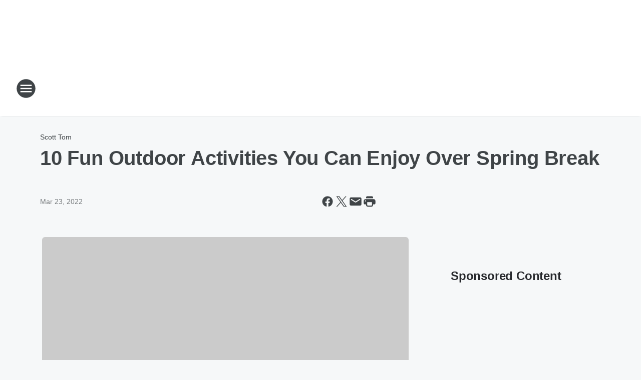

--- FILE ---
content_type: text/html; charset=utf-8
request_url: https://1067theeagle.iheart.com/content/2022-03-23-10-fun-outdoor-activities-you-can-enjoy-over-spring-break/
body_size: 76171
content:
<!DOCTYPE html>
        <html lang="en" dir="ltr">
            <head>
                <meta charset="UTF-8">
                <meta name="viewport" content="width=device-width, initial-scale=1.0">
                
                <style>:root{--color-white:#fff;--color-black:#000;--color-red:red;--color-brand-red:#c6002b;--color-brand-grey:#939697;--palette-red-600:#c6002b;--palette-red-500:#cd212e;--palette-red-400:#e22c3a;--palette-red-300:#f4747c;--palette-red-200:#f79096;--palette-red-100:#f4adb1;--palette-orange-600:#fb6825;--palette-orange-500:#fc833e;--palette-orange-400:#fc9e65;--palette-orange-300:#fdb990;--palette-orange-200:#fdd5bb;--palette-orange-100:#fef1e8;--palette-yellow-600:#fcba38;--palette-yellow-500:#fdc64c;--palette-yellow-400:#fdd36f;--palette-yellow-300:#fddf96;--palette-yellow-200:#feecbf;--palette-yellow-100:#fff8e9;--palette-green-600:#46815a;--palette-green-500:#62aa7b;--palette-green-400:#78d297;--palette-green-300:#8bdea7;--palette-green-200:#9ce2b4;--palette-green-100:#ace7c0;--palette-blue-600:#0055b7;--palette-blue-500:#509da7;--palette-blue-400:#60bac6;--palette-blue-300:#68c8d5;--palette-blue-200:#84dae5;--palette-blue-100:#a3e2eb;--palette-purple-600:#793cb7;--palette-purple-500:#8d5bcd;--palette-purple-400:#a071dc;--palette-purple-300:#a586e5;--palette-purple-200:#b895f2;--palette-purple-100:#c7a3f5;--palette-grey-600:#27292d;--palette-grey-600-rgb:39,41,45;--palette-grey-500:#3f4447;--palette-grey-500-rgb:63,68,71;--palette-grey-400:#717277;--palette-grey-400-rgb:113,114,119;--palette-grey-300:#a9afb2;--palette-grey-300-rgb:169,175,178;--palette-grey-250:#dadfe3;--palette-grey-250-rgb:218,223,227;--palette-grey-200:#e6eaed;--palette-grey-200-rgb:230,234,237;--palette-grey-150:#edf1f3;--palette-grey-150-rgb:237,241,243;--palette-grey-100:#f6f8f9;--palette-grey-100-rgb:246,248,249;--accent-color:var(--palette-grey-600);--station-accent-background:var(--palette-grey-600);--station-accent-background-overlay:var(--accent-color);--station-accent-foreground:var(--color-white);--station-font-family:"Segoe UI",Helvetica,Arial,sans-serif,"Apple Color Emoji","Segoe UI Emoji","Segoe UI Symbol";--body-bgcolor:var(--palette-grey-100);--body-font-family:var(--station-font-family);--body-font-size:1.6rem;--body-font-size-2:1.4rem;--body-text-color:var(--palette-grey-600);--secondary-text-color:var(--palette-grey-500);--caption-text-color:var(--palette-grey-400);--default-link-color:var(--palette-grey-600);--default-link-hover-color:var(--palette-grey-500);--station-link-color:var(--accent-color);--station-link-hover-color:var(--default-link-hover-color);--content-min-width:90rem;--content-max-width:128rem;--grid-vertical-spacing:3.2rem;--base-grid-gap:1.6rem;--region-row-gap:var(--grid-vertical-spacing);--grid-gutter-width:1.6rem;--front-matter-grid-column:2;--two-column-grid-template-columns:var(--grid-gutter-width) minmax(28.8rem,1fr) var(--grid-gutter-width);--full-width-grid-template-columns:1fr;--full-width-grid-block-template-columns:var(--grid-gutter-width) minmax(28.8rem,1fr) var(--grid-gutter-width);--site-theme-overlay-opacity:0.25;--site-theme-foreground-color:var(--palette-grey-500);--site-theme-foreground-hover-color:var(--palette-grey-400);--site-theme-background-color:var(--color-white);--text-highlight-background:var(--color-black);--text-highlight-foreground:var(--color-white);--alert-background-color:var(--palette-blue-600);--alert-foreground-color:var(--color-white);--browser-checker-bg-color:var(--palette-grey-400);--browser-checker-text-color:var(--color-black);--eyebrow-text-color:var(--palette-grey-600);--byline-text-color:var(--palette-grey-600);--button-background:var(--palette-grey-600);--button-foreground:var(--color-white);--button-border:none;--button-padding:1.5rem 2.4rem;--button-radius:99.9rem;--button-font-size:1.5rem;--button-font-weight:600;--button-line-height:2rem;--button-shadow:0 0.1rem 0.3rem rgba(0,0,0,.15);--button-hover-background:var(--palette-grey-500);--button-hover-foreground:var(--color-white);--button-hover-shadow:0 0.3rem 0.5rem rgba(0,0,0,.15);--button-hover-border:var(--button-border);--button-active-background:var(--button-background);--button-active-foreground:var(--button-foreground);--button-active-shadow:var(--button-shadow);--button-active-border:var(--button-border);--button-disabled-background:var(--palette-grey-250);--button-disabled-foreground:var(--palette-grey-300);--button-disabled-shadow:none;--button-disabled-border:var(--button-border);--button-secondary-background:transparent;--button-secondary-foreground:var(--palette-grey-600);--button-secondary-border:0.1rem solid var(--palette-grey-600);--button-secondary-hover-background:var(--palette-grey-150);--button-secondary-hover-foreground:var(--button-secondary-foreground);--button-secondary-hover-border:var(--button-secondary-border);--button-secondary-active-background:var(--palette-grey-600);--button-secondary-active-foreground:var(--color-white);--button-secondary-active-border:var(--button-secondary-border);--button-customized-foreground:var(--body-text-color);--button-customized-background:transparent;--button-customized-hover-foreground:var(--body-text-color);--button-customized-hover-background:transparent;--block-theme-foreground-color:var(--body-text-color);--block-theme-background-color:var(--palette-grey-200);--block-theme-background-overlay:transparent;--heading-vertical-margin:2.4rem;--card-heading-color:var(--palette-grey-600);--card-bg-color:var(--color-white);--card-text-primary-color:var(--palette-grey-600);--card-text-secondary-color:var(--palette-grey-500);--tabs-text-default-color:var(--palette-grey-500);--tabs-text-active-color:var(--palette-grey-600);--fader-bg-color:var(--palette-grey-200);--fader-width:3.2rem;--fader-gradient:linear-gradient(to right,rgba(var(--palette-grey-200-rgb),0) 0%,var(--palette-grey-200) 90%);--viewmore-text-color:var(--palette-grey-600);--heading-text-color:var(--body-text-color);--container-max-width:128rem;--container-horizontal-margin:1.6rem;--container-block-vertical-margin:1.6rem;--container-width:calc(100vw - var(--container-horizontal-margin)*2);--container-block-width:var(--container-width);--navigation-zindex:999;--playerbar-zindex:9;--legalnotice-zindex:10;--modal-zindex:1000;--heading-font-weight:900;--heading-margin-default:0;--heading-1-font-size:3.2rem;--heading-1-line-height:3.6rem;--heading-2-font-size:2.4rem;--heading-2-line-height:2.8rem;--heading-3-font-size:2.4rem;--heading-3-line-height:2.8rem;--heading-4-font-size:1.8rem;--heading-4-line-height:2.2rem;--heading-5-font-size:1.6rem;--heading-5-line-height:2rem;--heading-6-font-size:1.4rem;--heading-6-line-height:1.6rem;--elevation-1:0 0.1rem 0.3rem rgba(0,0,0,.15);--elevation-4:0 0.3rem 0.5rem rgba(0,0,0,.15);--elevation-6:0 0.5rem 0.8rem rgba(0,0,0,.15);--elevation-8:0 0.8rem 2.4rem rgba(0,0,0,.15);--elevation-up:0 -0.1rem 0.3rem -0.3rem #000;--elevation-down:0 0.1rem 0.3rem -0.3rem #000;--weather-icon-color:var(--color-white);--arrow-icon-color:var(--color-white);--icon-default-width:2.4rem;--icon-default-height:2.4rem;--icon-primary-color:var(--palette-grey-500);--icon-secondary-color:var(--color-white);--icon-primary-hover-color:var(--palette-grey-400);--icon-secondary-hover-color:var(--color-white);--search-input-foreground:var(--palette-grey-600);--search-input-background:transparent;--search-container-background:var(--color-white);--search-input-placeholder:var(--palette-grey-400);--template-grid-height:100%}@media screen and (min-width:768px){:root{--max-gutter:calc((100% - var(--container-max-width))/2);--grid-gutter-width:minmax(2rem,var(--max-gutter));--base-grid-gap:3.2rem;--two-column-grid-template-columns:var(--grid-gutter-width) minmax(32rem,60rem) minmax(32rem,38rem) var(--grid-gutter-width)}}@media screen and (min-width:1060px){:root{--grid-gutter-width:minmax(8rem,var(--max-gutter));--two-column-grid-template-columns:var(--grid-gutter-width) minmax(52rem,90rem) 38rem var(--grid-gutter-width);--full-width-grid-block-template-columns:var(--grid-gutter-width) minmax(90rem,1fr) var(--grid-gutter-width);--container-horizontal-margin:8rem;--container-block-vertical-margin:3.2rem;--heading-1-font-size:4rem;--heading-1-line-height:4.8rem;--heading-2-font-size:3.2rem;--heading-2-line-height:3.6rem}}body.theme-night{--site-theme-foreground-color:var(--palette-grey-100);--site-theme-foreground-hover-color:var(--palette-grey-300);--site-theme-background-color:var(--color-black);--alert-background-color:var(--color-white);--alert-foreground-color:var(--color-black);--search-input-foreground:var(--site-theme-foreground-color);--search-container-background:var(--site-theme-background-color);--search-input-placeholder:var(--site-theme-foreground-hover-color);--station-accent-background:var(--color-white);--station-accent-background-overlay:var(--accent-color);--station-accent-foreground:var(--color-black);--block-theme-background-color:var(--palette-grey-600);--block-theme-background-overlay:var(--accent-color);--block-theme-foreground-color:var(--color-white)}body.theme-night .themed-block{--tabs-text-default-color:var(--palette-grey-100);--tabs-text-active-color:var(--palette-grey-200);--card-text-primary-color:var(--block-theme-foreground-color);--card-text-secondary-color:var(--block-theme-foreground-color);--viewmore-text-color:var(--block-theme-foreground-color);--icon-primary-color:var(--block-theme-foreground-color);--heading-text-color:var(--block-theme-foreground-color);--default-link-color:var(--block-theme-foreground-color);--body-text-color:var(--block-theme-foreground-color);--fader-gradient:none;--eyebrow-text-color:var(--block-theme-foreground-color);--button-background:var(--color-white);--button-foreground:var(--palette-grey-600);--button-border:none;--button-hover-background:var(--palette-grey-100);--button-hover-foreground:var(--palette-grey-600);--button-active-background:var(--button-hover-background);--button-active-foreground:var(--button-hover-foreground);--button-disabled-background:var(--palette-grey-400);--button-disabled-foreground:var(--palette-grey-300);--button-secondary-background:transparent;--button-secondary-foreground:var(--color-white);--button-secondary-border:0.1rem solid var(--palette-grey-100);--button-secondary-hover-background:var(--palette-grey-100);--button-secondary-hover-foreground:var(--palette-grey-600);--button-secondary-hover-border:var(--button-secondary-border);--button-secondary-active-background:var(--color-white);--button-secondary-active-foreground:var(--palette-grey-600);--button-secondary-active-border:var(--button-secondary-border)}body.template-coast{--accent-color:var(--palette-grey-100);--body-bgcolor:var(--color-black);--body-text-color:var(--color-white);--card-heading-color:var(--color-white);--card-bg-color:transparent;--card-text-primary-color:var(--color-white);--card-text-secondary-color:var(--palette-grey-100);--heading-text-color:var(--body-text-color);--tabs-text-default-color:var(--color-white);--tabs-text-active-color:var(--palette-grey-100);--button-customized-foreground:var(--default-link-color);--button-customized-hover-foreground:var(--default-link-hover-color)}.card-title{font-size:var(--heading-4-font-size);font-weight:var(--heading-font-weight);line-height:var(--heading-4-line-height)}.alerts:not(:empty),.themed-block{background-color:var(--block-theme-background-color);max-width:none;position:relative}.theme-night .alerts:not(:empty)>*,.theme-night .themed-block>*{position:relative;z-index:1}.theme-night .alerts:not(:empty):before,.theme-night .themed-block:before{background-color:var(--block-theme-background-overlay);content:"";display:inline-flex;height:100%;left:0;opacity:var(--site-theme-overlay-opacity);position:absolute;top:0;width:100%;z-index:0}.subheading{color:var(--secondary-text-color)}.caption{color:var(--caption-text-color)}.scroll-blocker{background-color:rgba(0,0,0,.7);height:100vh;left:0;opacity:0;position:fixed;top:0;transition:visibility 0s ease-in-out,opacity .3s;visibility:hidden;width:100%;z-index:10}.no-content{display:none}.hidden{display:none!important}.search-button{background-color:transparent;border:none;cursor:pointer;line-height:0;margin:0;padding:0}.search-button svg .primary-path{fill:var(--icon-primary-color)}.search-button:active svg .primary-path,.search-button:hover svg .primary-path{fill:var(--icon-primary-hover-color)}.text-default{color:var(--palette-grey-500)}.text-headline{color:var(--palette-grey-600)}.text-caption{color:var(--palette-grey-400)}.text-on-dark{color:#fff}.text-on-light{color:var(--palette-grey-500)}.text-inactive{color:var(--palette-grey-300)}.text-link{color:var(--palette-red-400)}.bg-default{background-color:var(--palette-grey-100)}.bg-light{background-color:#fff}.bg-dark{background-color:var(--palette-grey-600)}.bg-inactive{background-color:var(--palette-grey-300)}.bg-selected{background-color:var(--palette-red-400)}.border-default{border-color:var(--palette-grey-300)}.border-neutral-light{border-color:var(--palette-grey-200)}.border-neutral-dark{border-color:var(--palette-grey-400)}.border-dark{border-color:var(--palette-grey-500)}.card{box-shadow:var(--elevation-1)}.card:hover{box-shadow:var(--elevation-4)}.menu{box-shadow:var(--elevation-6)}.dialog{box-shadow:var(--elevation-8)}.elevation-01,.navigation-bar{box-shadow:var(--elevation-1)}.elevation-01,.elevation-04{border-radius:.6rem}.elevation-04{box-shadow:var(--elevation-4)}.elevation-06{border-radius:.6rem;box-shadow:var(--elevation-6)}.elevation-08{border-radius:.6rem;box-shadow:var(--elevation-8)}.elevation-up{border-radius:.6rem;box-shadow:var(--elevation-up)}.img-responsive{height:auto;max-width:100%}.warning-text{background:var(--palette-yellow-300);border-radius:.6rem;box-shadow:0 .4rem .4rem rgba(0,0,0,.1);color:var(--palette-grey-600);display:flex;font-size:1.6rem;font-weight:400;gap:.8rem;padding:1.6rem;width:100%}.warning-text:before{content:url("data:image/svg+xml;utf8,<svg xmlns='http://www.w3.org/2000/svg' fill='brown'><path d='M11.777.465a.882.882 0 00-1.554 0L.122 18.605C-.224 19.225.208 20 .899 20H21.1c.691 0 1.123-.775.777-1.395L11.777.465zM11 12.5c-.55 0-1-.45-1-1v-4c0-.55.45-1 1-1s1 .45 1 1v4c0 .55-.45 1-1 1zm0 4a1 1 0 110-2 1 1 0 010 2z' /></svg>");display:block;height:2rem;width:2.2rem}.fader{position:relative}.fader:after{background:var(--fader-gradient);content:"";display:inline-block;height:100%;position:absolute;right:-.1rem;top:-.1rem;width:var(--fader-width)}.fader .fade{display:none}.alerts:not(:empty){margin-bottom:-.1rem;padding:2.4rem 0}hr.divider{background-color:var(--palette-grey-300);border:none;height:.1rem;margin:0}hr.dark{background:var(--palette-grey-400)}html{font-size:10px;margin:0;max-width:100vw;padding:0;width:100%}html *{box-sizing:border-box}@-moz-document url-prefix(){body{font-weight:lighter}}body{background-color:var(--body-bgcolor);color:var(--body-text-color);font-family:var(--body-font-family);font-size:var(--body-font-size);margin:0;overflow:hidden;overflow-anchor:none;padding:0;position:relative;width:100%}body.no-scroll{height:100vh;overflow:hidden}body.no-scroll .scroll-blocker{opacity:1;visibility:visible}a{color:var(--default-link-color)}a.next-page{height:.1rem;visibility:hidden}h1,h2,h3,h4,h5,h6{color:var(--heading-text-color);font-weight:var(--heading-font-weight);margin:var(--heading-margin-default)}h1,h2,h3,h4{letter-spacing:-.02rem}h1{font-size:var(--heading-1-font-size);line-height:var(--heading-1-line-height)}h2{font-size:var(--heading-2-font-size);line-height:var(--heading-2-line-height)}h3{font-size:var(--heading-3-font-size);line-height:var(--heading-3-line-height)}h4{font-size:var(--heading-4-font-size);line-height:var(--heading-4-line-height)}h5{font-size:var(--heading-5-font-size);line-height:var(--heading-5-line-height)}h6{font-size:var(--heading-6-font-size);line-height:var(--heading-6-line-height)}figure{margin:0 auto}[type=email],[type=number],[type=password],input[type=text]{background:#fff;border:.1rem solid #717277;border-radius:.6rem}.tabbed-item:focus{background-color:#ff0!important;outline:.2rem dashed red!important}button{font-family:var(--body-font-family)}svg .primary-path{fill:var(--icon-primary-color)}svg .secondary-path{fill:var(--icon-secondary-color)}::selection{background-color:var(--text-highlight-background);color:var(--text-highlight-foreground)}@media print{@page{size:A4 portrait;margin:1cm}::-webkit-scrollbar{display:none}body{background:#fff!important;color:#000;font:13pt Georgia,Times New Roman,Times,serif;line-height:1.3;margin:0}#app{display:block;height:100%;width:auto}h1{font-size:24pt}h2,h3,h4{font-size:14pt;margin-top:2.5rem}h1,h2,h3,h4,h5,h6{page-break-after:avoid}a,blockquote,h1,h2,h3,h4,h5,h6,img,p{page-break-inside:avoid}img{page-break-after:avoid}pre,table{page-break-inside:avoid}a,a:link,a:visited{background:transparent;color:#520;font-weight:700;text-align:left;text-decoration:underline}a[href^="#"]{font-weight:400;text-decoration:none}a:after>img,article a[href^="#"]:after{content:""}address,blockquote,dd,dt,li,p{font-size:100%}ol,ul{list-style:square;margin-bottom:20pt;margin-left:18pt}li{line-height:1.6em}.component-site-header{display:block;position:relative}.component-site-header .main-header-items{display:block;width:100%}iframe{height:0!important;line-height:0pt!important;overflow:hidden!important;white-space:nowrap;width:0!important}.component-ad-unit,.component-pushdown,.component-recommendation,.component-social-network-icons,.footer-national-links,.lower-footer-national-links,.nav-toggler,.search-user-container,.share-icons,iframe,nav{display:none}}.component-app{background-color:pink;display:flex;flex-direction:column}.template-grid{display:grid;grid-template-areas:"router-outlet" "player-bar";grid-template-columns:1fr;grid-template-rows:1fr auto;height:100vh;height:var(--template-grid-height);overflow:hidden}.template-grid>.component-routes{grid-area:router-outlet;overflow:auto}.template-grid>.ihr-player-bar{grid-area:player-bar}
/*# sourceMappingURL=local-critical-style.5a54a2ee878d2c1e77ca.css.map*/</style>
                <link rel="preconnect" href="https://static.inferno.iheart.com" data-reactroot=""/><link rel="preconnect" href="https://i.iheart.com" data-reactroot=""/><link rel="preconnect" href="https://webapi.radioedit.iheart.com" data-reactroot=""/><link rel="preconnect" href="https://us.api.iheart.com" data-reactroot=""/><link rel="preconnect" href="https://https://cdn.cookielaw.org" data-reactroot=""/><link rel="preconnect" href="https://www.iheart.com" data-reactroot=""/><link rel="dns-prefetch" href="https://static.inferno.iheart.com" data-reactroot=""/><link rel="preload" href="https://cdn.cookielaw.org/consent/7d044e9d-e966-4b73-b448-a29d06f71027/otSDKStub.js" as="script" data-reactroot=""/><link rel="preload" href="https://cdn.cookielaw.org/opt-out/otCCPAiab.js" as="script" data-reactroot=""/>
                
                <link data-chunk="bundle" rel="stylesheet" href="https://static.inferno.iheart.com/inferno/styles/bundle.ae0ba735483751a796dd.css">
<link data-chunk="local" rel="stylesheet" href="https://static.inferno.iheart.com/inferno/styles/local.bc06f128f534d4a5d747.css">
<link data-chunk="FrontMatter-component" rel="stylesheet" href="https://static.inferno.iheart.com/inferno/styles/FrontMatter-component.2085be03ea772e448ffc.css">
<link data-chunk="Heading-component" rel="stylesheet" href="https://static.inferno.iheart.com/inferno/styles/Heading-component.d79a5c95e6ef67a97bca.css">
<link data-chunk="AssetLegacy-component" rel="stylesheet" href="https://static.inferno.iheart.com/inferno/styles/AssetLegacy-component.2f0669b2b350b143ab90.css">
<link data-chunk="ImageAsset-component" rel="stylesheet" href="https://static.inferno.iheart.com/inferno/styles/ImageAsset-component.2b71f0129af91cbf9c50.css">
<link data-chunk="HtmlEmbedLegacy-component" rel="stylesheet" href="https://static.inferno.iheart.com/inferno/styles/HtmlEmbedLegacy-component.b4b15f07245686764032.css">
<link data-chunk="core-page-blocks-recommendation-Recommendation-component" rel="stylesheet" href="https://static.inferno.iheart.com/inferno/styles/core-page-blocks-recommendation-Recommendation-component.2fbf0f823711108d2479.css">
<link data-chunk="core-page-blocks-datasource-DatasourceLoader-component" rel="stylesheet" href="https://static.inferno.iheart.com/inferno/styles/core-page-blocks-datasource-DatasourceLoader-component.ed118ca85e0cefc658b6.css">
<link data-chunk="components-Eyebrow-component" rel="stylesheet" href="https://static.inferno.iheart.com/inferno/styles/Eyebrow-component.23e83d8b8cab22ea99d6.css">
                <style data-reactroot="">:root {
        --station-font-family: "Mulish","Segoe UI",Helvetica,Arial,sans-serif,"Apple Color Emoji","Segoe UI Emoji","Segoe UI Symbol";
        --gradient-start: hsl(82,39.4%,19.4%);
        --gradient-stop: hsl(82,39.4%,13.399999999999999%);
        
                --accent-color: #5b7332;
            
        
             --darkFooterColor: hsl(82,39.4%,17.4%);
             
        --premiere-footer-dark-color:var(--darkFooterColor);
    }</style>
                
                <title data-rh="true">10 Fun Outdoor Activities You Can Enjoy Over Spring Break | 106.7 The Eagle</title>
                <link data-rh="true" rel="shortcut icon" type="" title="" href="https://i.iheart.com/v3/re/assets.brands/65bcfec6eca11164a0f52856?ops=gravity(%22center%22),contain(32,32),quality(65)"/><link data-rh="true" rel="apple-touch-icon" type="" title="" href="https://i.iheart.com/v3/re/assets.brands/65bcfec6eca11164a0f52856?ops=new(),flood(%22white%22),swap(),merge(%22over%22),gravity(%22center%22),contain(167,167),quality(80),format(%22png%22)"/><link data-rh="true" rel="image_src" type="" title="" href="https://i.iheart.com/v3/re/assets.getty/6046aa9b61fc4d2829c1b252?ops=gravity(%22north%22),fit(1200,675),quality(65)"/><link data-rh="true" rel="canonical" type="" title="" href="https://1067theeagle.iheart.com/content/2022-03-23-10-fun-outdoor-activities-you-can-enjoy-over-spring-break/"/><link data-rh="true" rel="amphtml" type="" title="" href="https://1067theeagle.iheart.com/alternate/amp/2022-03-23-10-fun-outdoor-activities-you-can-enjoy-over-spring-break/"/>
                <meta data-rh="true" property="og:locale" content="en_us"/><meta data-rh="true" name="msapplication-TileColor" content="#fff"/><meta data-rh="true" name="msvalidate.01" content="E98E323249F89ACF6294F958692E230B"/><meta data-rh="true" name="format-detection" content="telephone=no"/><meta data-rh="true" name="theme-color" content="#5b7332"/><meta data-rh="true" property="og:title" content="10 Fun Outdoor Activities You Can Enjoy Over Spring Break | 106.7 The Eagle"/><meta data-rh="true" property="twitter:title" content="10 Fun Outdoor Activities You Can Enjoy Over Spring Break | 106.7 The Eagle"/><meta data-rh="true" itemprop="name" content="10 Fun Outdoor Activities You Can Enjoy Over Spring Break | 106.7 The Eagle"/><meta data-rh="true" name="description" content="When the weather clears up, lots of fun things to do during spring break.  Heck a few clouds and sprinkes won&#x27;t dampen our fun!"/><meta data-rh="true" property="og:description" content="When the weather clears up, lots of fun things to do during spring break.  Heck a few clouds and sprinkes won&#x27;t dampen our fun!"/><meta data-rh="true" property="twitter:description" content="When the weather clears up, lots of fun things to do during spring break.  Heck a few clouds and sprinkes won&#x27;t dampen our fun!"/><meta data-rh="true" itemprop="description" content="When the weather clears up, lots of fun things to do during spring break.  Heck a few clouds and sprinkes won&#x27;t dampen our fun!"/><meta data-rh="true" name="keywords" content="radio, portland, sixties, seventies, eighties, oldies, 106.7, 1067"/><meta data-rh="true" property="og:url" content="https://1067theeagle.iheart.com/content/2022-03-23-10-fun-outdoor-activities-you-can-enjoy-over-spring-break/"/><meta data-rh="true" property="twitter:url" content="https://1067theeagle.iheart.com/content/2022-03-23-10-fun-outdoor-activities-you-can-enjoy-over-spring-break/"/><meta data-rh="true" itemprop="url" content="https://1067theeagle.iheart.com/content/2022-03-23-10-fun-outdoor-activities-you-can-enjoy-over-spring-break/"/><meta data-rh="true" name="thumbnail" content="https://i.iheart.com/v3/re/assets.getty/6046aa9b61fc4d2829c1b252?ops=gravity(%22north%22),fit(1200,675),quality(65)"/><meta data-rh="true" property="og:image" content="https://i.iheart.com/v3/re/assets.getty/6046aa9b61fc4d2829c1b252?ops=gravity(%22north%22),fit(1200,675),quality(65)"/><meta data-rh="true" property="og:image:width" content="1200"/><meta data-rh="true" property="og:image:height" content="675"/><meta data-rh="true" property="twitter:image" content="https://i.iheart.com/v3/re/assets.getty/6046aa9b61fc4d2829c1b252?ops=gravity(%22north%22),fit(1200,675),quality(65)"/><meta data-rh="true" itemprop="image" content="https://i.iheart.com/v3/re/assets.getty/6046aa9b61fc4d2829c1b252?ops=gravity(%22north%22),fit(1200,675),quality(65)"/><meta data-rh="true" name="msapplication-TileImage" content="https://i.iheart.com/v3/re/assets.getty/6046aa9b61fc4d2829c1b252?ops=gravity(%22north%22),fit(1200,675),quality(65)"/><meta data-rh="true" property="twitter:card" content="summary_large_image"/><meta data-rh="true" property="twitter:site" content="@1067theeagle"/><meta data-rh="true" property="twitter:creator" content="@1067theeagle"/><meta data-rh="true" property="twitter:domain" content="1067theeagle.iheart.com"/><meta data-rh="true" property="og:site_name" content="106.7 The Eagle"/><meta data-rh="true" name="application-name" content="106.7 The Eagle"/><meta data-rh="true" property="fb:app_id" content="143006419098575"/><meta data-rh="true" property="fb:pages" content="322024439767"/><meta data-rh="true" name="google-site-verification" content="p2FWrUKxtwBmQgHV4CjD80oKdZZBjmMNByoWvZMsYso"/><meta data-rh="true" property="twitter:tile:image:alt" content="When the weather clears up, lots of fun things to do during spring break.  Heck a few clouds and sprinkes won&#x27;t dampen our fun!"/><meta data-rh="true" property="twitter::tile:image" content="https://i.iheart.com/v3/re/assets.getty/6046aa9b61fc4d2829c1b252?ops=gravity(%22north%22),fit(1200,675),quality(65)"/><meta data-rh="true" property="og:type" content="article"/><meta data-rh="true" property="twitter:tile:template:testing" content="1"/><meta data-rh="true" name="robots" content="max-image-preview:large"/>
                
            </head>
            <body class="theme-light template-default">
                <div id="app"><div class="component-template template-grid" data-reactroot=""><div class="component-routes"><div class="component-pushdown"><div tabindex="-1" class="component-ad-unit lazy-load" data-position="3330" data-split="50" id="dfp-ad-3330-ad:top-leaderboard"></div></div><header class="component-site-header"><section class="main-header-items"><button aria-label="Open Site Navigation" class="nav-toggler" tabindex="0"><svg tabindex="-1" focusable="false" class="svg-icon icon-hamburger" width="32px" height="32px" viewBox="0 0 32 32" fill="none" xmlns="http://www.w3.org/2000/svg"><circle cx="16" cy="16" r="15" fill="none" stroke="none" stroke-width="2"></circle><path fill-rule="evenodd" clip-rule="evenodd" tabindex="-1" class="primary-path" fill="none" d="M7 22h18v-2H7v2zm0-5h18v-2H7v2zm0-7v2h18v-2H7z"></path></svg></button><nav class="" tabindex="-1" aria-hidden="true" aria-label="Primary Site Navigation" id="component-site-nav"><header class="navbar-header"><figure class="component-station-logo"><a aria-label="Station Link" tabindex="0" href="/"><img src="https://i.iheart.com/v3/re/assets.brands/65bcfec6eca11164a0f52856?ops=gravity(%22center%22),contain(180,60)&amp;quality=80" data-src="https://i.iheart.com/v3/re/assets.brands/65bcfec6eca11164a0f52856?ops=gravity(%22center%22),contain(180,60)&amp;quality=80" data-srcset="https://i.iheart.com/v3/re/assets.brands/65bcfec6eca11164a0f52856?ops=gravity(%22center%22),contain(180,60)&amp;quality=80 1x,https://i.iheart.com/v3/re/assets.brands/65bcfec6eca11164a0f52856?ops=gravity(%22center%22),contain(360,120)&amp;quality=80 2x" sizes="" alt="106.7 The Eagle - Portland&#x27;s Classic Hits Station" class="lazyload" srcSet="https://i.iheart.com/v3/re/assets.brands/65bcfec6eca11164a0f52856?ops=gravity(%22center%22),contain(180,60)&amp;quality=80 1x,https://i.iheart.com/v3/re/assets.brands/65bcfec6eca11164a0f52856?ops=gravity(%22center%22),contain(360,120)&amp;quality=80 2x" width="180" height="60"/></a></figure><button class="CloseButton-module_close_4S+oa undefined" aria-label="Close Site Navigation" tabindex="0"><svg class="svg-icon icon-close" focusable="false" tabindex="-1" aria-hidden="true" width="24" height="24" viewBox="0 0 24 24" fill="none" xmlns="http://www.w3.org/2000/svg"><path aria-hidden="true" focusable="false" tabindex="-1" class="primary-path" d="M18.3 5.70997C17.91 5.31997 17.28 5.31997 16.89 5.70997L12 10.59L7.10997 5.69997C6.71997 5.30997 6.08997 5.30997 5.69997 5.69997C5.30997 6.08997 5.30997 6.71997 5.69997 7.10997L10.59 12L5.69997 16.89C5.30997 17.28 5.30997 17.91 5.69997 18.3C6.08997 18.69 6.71997 18.69 7.10997 18.3L12 13.41L16.89 18.3C17.28 18.69 17.91 18.69 18.3 18.3C18.69 17.91 18.69 17.28 18.3 16.89L13.41 12L18.3 7.10997C18.68 6.72997 18.68 6.08997 18.3 5.70997Z" fill="#3F4447"></path></svg></button></header><hr class="divider"/><section class="nav-inner-wrapper"><ul style="max-height:calc(100vh - 100px)" class="menu-container main-nav"><li class="menu-top-label"><button aria-label="Listen" class="button-text" tabindex="0"><span class="menu-label">Listen</span></button></li><li data-testid="menu-top-label" class="menu-top-label menu-toggler"><button aria-label="Toggle Menu for On-Air" class="button-text" tabindex="0"><span class="menu-label">On-Air</span><svg tabindex="-1" focusable="false" class="svg-icon icon-expand" width="24" height="24" viewBox="0 0 24 24" fill="none" xmlns="http://www.w3.org/2000/svg"><path class="primary-path" tabindex="-1" d="M15.88 9.29006L12 13.1701L8.11998 9.29006C7.72998 8.90006 7.09998 8.90006 6.70998 9.29006C6.31998 9.68006 6.31998 10.3101 6.70998 10.7001L11.3 15.2901C11.69 15.6801 12.32 15.6801 12.71 15.2901L17.3 10.7001C17.69 10.3101 17.69 9.68006 17.3 9.29006C16.91 8.91006 16.27 8.90006 15.88 9.29006Z"></path></svg></button><ul class="submenu-container" aria-hidden="true"><li><a aria-label="Bob Hauer" tabindex="0" href="/featured/bob-hauer/">Bob Hauer</a></li><li><a aria-label="Robin Rock" tabindex="0" href="/featured/robin-rock/">Robin Rock</a></li><li><a aria-label="Scott Tom" tabindex="0" href="/featured/scott-tom/">Scott Tom</a></li><li><a aria-label="Adam West" tabindex="0" href="/featured/adam-west/">Adam West</a></li><li><a aria-label="Full Schedule" tabindex="0" href="/schedule/">Full Schedule</a></li></ul></li><li data-testid="menu-top-label" class="menu-top-label menu-toggler"><button aria-label="Toggle Menu for Music" class="button-text" tabindex="0"><span class="menu-label">Music</span><svg tabindex="-1" focusable="false" class="svg-icon icon-expand" width="24" height="24" viewBox="0 0 24 24" fill="none" xmlns="http://www.w3.org/2000/svg"><path class="primary-path" tabindex="-1" d="M15.88 9.29006L12 13.1701L8.11998 9.29006C7.72998 8.90006 7.09998 8.90006 6.70998 9.29006C6.31998 9.68006 6.31998 10.3101 6.70998 10.7001L11.3 15.2901C11.69 15.6801 12.32 15.6801 12.71 15.2901L17.3 10.7001C17.69 10.3101 17.69 9.68006 17.3 9.29006C16.91 8.91006 16.27 8.90006 15.88 9.29006Z"></path></svg></button><ul class="submenu-container" aria-hidden="true"><li><a aria-label="Recently Played" tabindex="0" href="/music/recently-played/">Recently Played</a></li><li><a aria-label="Top Songs" tabindex="0" href="/music/top-songs/">Top Songs</a></li><li><a aria-label="Music News" tabindex="0" href="/topic/music-news/">Music News</a></li><li><a aria-label="Concerts" tabindex="0" href="/calendar/category/concerts/">Concerts</a></li></ul></li><li data-testid="menu-top-label" class="menu-top-label menu-toggler"><button aria-label="Toggle Menu for Features" class="button-text" tabindex="0"><span class="menu-label">Features</span><svg tabindex="-1" focusable="false" class="svg-icon icon-expand" width="24" height="24" viewBox="0 0 24 24" fill="none" xmlns="http://www.w3.org/2000/svg"><path class="primary-path" tabindex="-1" d="M15.88 9.29006L12 13.1701L8.11998 9.29006C7.72998 8.90006 7.09998 8.90006 6.70998 9.29006C6.31998 9.68006 6.31998 10.3101 6.70998 10.7001L11.3 15.2901C11.69 15.6801 12.32 15.6801 12.71 15.2901L17.3 10.7001C17.69 10.3101 17.69 9.68006 17.3 9.29006C16.91 8.91006 16.27 8.90006 15.88 9.29006Z"></path></svg></button><ul class="submenu-container" aria-hidden="true"><li><a aria-label="Local News" tabindex="0" href="/featured/portland-local-news/">Local News</a></li><li><a aria-label="Traffic" tabindex="0" href="/traffic/">Traffic</a></li><li><a aria-label="Weather" tabindex="0" href="/weather/">Weather</a></li><li><a href="https://katu.com/weather/closings" target="_self" aria-label="School Closures">School Closures</a></li><li><a aria-label="Calendar" tabindex="0" href="/calendar/">Calendar</a></li><li><a aria-label="Podcasts" tabindex="0" href="/podcasts/">Podcasts</a></li></ul></li><li class="menu-top-label menu-toggler"><button aria-label="Toggle Menu for Contests &amp; Promotions" class="button-text" tabindex="0"><span class="menu-label">Contests &amp; Promotions</span><svg tabindex="-1" focusable="false" class="svg-icon icon-expand" width="24" height="24" viewBox="0 0 24 24" fill="none" xmlns="http://www.w3.org/2000/svg"><path class="primary-path" tabindex="-1" d="M15.88 9.29006L12 13.1701L8.11998 9.29006C7.72998 8.90006 7.09998 8.90006 6.70998 9.29006C6.31998 9.68006 6.31998 10.3101 6.70998 10.7001L11.3 15.2901C11.69 15.6801 12.32 15.6801 12.71 15.2901L17.3 10.7001C17.69 10.3101 17.69 9.68006 17.3 9.29006C16.91 8.91006 16.27 8.90006 15.88 9.29006Z"></path></svg></button><ul class="submenu-container" aria-hidden="true"><li><a aria-label="$1000 WORKDAY PAYDAY" tabindex="0" href="/promotions/1000-workday-payday-1843472/">$1000 WORKDAY PAYDAY</a></li><li><a aria-label="WIN A LA-Z-BOY SHOPPING SPREE!" tabindex="0" href="/promotions/win-a-la-z-boy-shopping-1844724/">WIN A LA-Z-BOY SHOPPING SPREE!</a></li><li><a href="https://1067theeagle.iheart.com/big-game-score-contest/" target="_blank" rel="noopener" aria-label="Big Game Score Contest 2026!">Big Game Score Contest 2026!</a></li><li><a href="https://www.iheartradiobroadway.com/featured/iheart-amda/" target="_blank" rel="noopener" aria-label="Win A Full-Tuition Scholarship To AMDA College Of The Performing Arts!">Win A Full-Tuition Scholarship To AMDA College Of The Performing Arts!</a></li><li><a aria-label="WIN TICKETS TO A PORTLAND TRAIL BLAZERS GAME!" tabindex="0" href="/promotions/win-tickets-to-a-portland-trail-1827801/">WIN TICKETS TO A PORTLAND TRAIL BLAZERS GAME!</a></li><li><a aria-label="All Contests &amp; Promotions" tabindex="0" href="/promotions/">All Contests &amp; Promotions</a></li><li><a aria-label="Contest Rules" tabindex="0" href="/rules/">Contest Rules</a></li></ul></li><li class="menu-top-label"><a tabindex="0" href="/contact/">Contact</a></li><li class="menu-top-label"><a tabindex="0" href="/newsletter/">Newsletter</a></li><li class="menu-top-label"><a tabindex="0" href="/advertise/">Advertise on 106.7 The Eagle</a></li><li class="menu-top-label"><a href="tel:1-844-844-iHeart">1-844-844-iHeart</a></li><ul class="component-social-icons"><li class="icon-container"><a href="//www.facebook.com/1067theeagle" aria-label="Visit us on facebook" target="_blank" rel="noopener"><svg tabindex="-1" focusable="false" class="svg-icon icon-facebook" width="24" height="24" viewBox="0 0 24 24" xmlns="http://www.w3.org/2000/svg" fill="none"><path class="primary-path" tabindex="-1" d="M21 12C21 7.02891 16.9711 3 12 3C7.02891 3 3 7.02891 3 12C3 16.493 6.29062 20.216 10.5938 20.891V14.6016H8.30859V12H10.5938V10.0172C10.5938 7.76191 11.9367 6.51562 13.9934 6.51562C14.9777 6.51562 16.0078 6.69141 16.0078 6.69141V8.90625H14.8723C13.7543 8.90625 13.4062 9.60059 13.4062 10.3125V12H15.9023L15.5033 14.6016H13.4062V20.891C17.7094 20.216 21 16.493 21 12Z" fill="#27292D"></path><path class="secondary-path" tabindex="-1" d="M15.5033 14.6016L15.9023 12H13.4062V10.3125C13.4062 9.60059 13.7543 8.90625 14.8723 8.90625H16.0078V6.69141C16.0078 6.69141 14.9777 6.51562 13.9934 6.51562C11.9367 6.51562 10.5938 7.76191 10.5938 10.0172V12H8.30859V14.6016H10.5938V20.891C11.0525 20.9631 11.5219 21 12 21C12.4781 21 12.9475 20.9631 13.4062 20.891V14.6016H15.5033Z" fill="white"></path></svg></a></li><li class="icon-container"><a href="//www.x.com/1067theeagle" aria-label="Visit us on X" target="_blank" rel="noopener"><svg tabindex="-1" focusable="false" class="svg-icon icon-twitter" xmlns="http://www.w3.org/2000/svg" width="24" height="24" viewBox="0 0 24 24" fill="none"><path class="primary-path" d="M13.7124 10.6218L20.4133 3H18.8254L13.0071 9.61788L8.35992 3H3L10.0274 13.0074L3 21H4.58799L10.7324 14.0113L15.6401 21H21L13.7124 10.6218ZM11.5375 13.0956L10.8255 12.0991L5.16017 4.16971H7.59922L12.1712 10.5689L12.8832 11.5655L18.8262 19.8835H16.3871L11.5375 13.0956Z" fill="#27292D"></path></svg></a></li><li class="icon-container"><a href="//www.youtube.com/Oldies1067pdx" aria-label="Visit us on youtube" target="_blank" rel="noopener"><svg tabindex="-1" focusable="false" class="svg-icon icon-youtube" width="24" height="24" viewBox="0 0 24 24" fill="none" xmlns="http://www.w3.org/2000/svg"><path tabindex="-1" class="primary-path" fill-rule="evenodd" clip-rule="evenodd" d="M20.9991 4.48941C21.9843 4.75294 22.761 5.52471 23.0263 6.50353C23.5188 8.29176 23.4999 12.0188 23.4999 12.0188C23.4999 12.0188 23.4999 15.7271 23.0263 17.5153C22.761 18.4941 21.9843 19.2659 20.9991 19.5294C19.1993 20 12 20 12 20C12 20 4.81959 20 3.00081 19.5106C2.01564 19.2471 1.23888 18.4753 0.973639 17.4965C0.5 15.7271 0.5 12 0.5 12C0.5 12 0.5 8.29176 0.973639 6.50353C1.23888 5.52471 2.03459 4.73412 3.00081 4.47059C4.80064 4 12 4 12 4C12 4 19.1993 4 20.9991 4.48941ZM15.6944 12L9.70756 15.4259V8.57412L15.6944 12Z" fill="#27292D"></path></svg></a></li><li class="icon-container"><a href="//www.instagram.com/1067theeagle" aria-label="Visit us on instagram" target="_blank" rel="noopener"><svg tabindex="-1" focusable="false" class="svg-icon icon-instagram" width="24" height="24" viewBox="0 0 24 24" fill="none" xmlns="http://www.w3.org/2000/svg"><path class="primary-path" tabindex="-1" fill-rule="evenodd" clip-rule="evenodd" d="M12.0001 7.37836C11.086 7.37836 10.1924 7.64941 9.43242 8.15724C8.6724 8.66508 8.08003 9.38688 7.73023 10.2314C7.38043 11.0759 7.28891 12.0051 7.46723 12.9016C7.64556 13.7981 8.08573 14.6216 8.73208 15.268C9.37842 15.9143 10.2019 16.3545 11.0984 16.5328C11.9949 16.7112 12.9242 16.6196 13.7687 16.2698C14.6132 15.92 15.335 15.3277 15.8428 14.5676C16.3506 13.8076 16.6217 12.9141 16.6217 12C16.6217 10.7743 16.1348 9.59873 15.2681 8.732C14.4013 7.86528 13.2258 7.37836 12.0001 7.37836ZM12.0001 15C11.4067 15 10.8267 14.824 10.3334 14.4944C9.84003 14.1647 9.45553 13.6962 9.22847 13.148C9.00141 12.5998 8.94201 11.9966 9.05777 11.4147C9.17353 10.8328 9.45925 10.2982 9.87881 9.87867C10.2984 9.45912 10.8329 9.17341 11.4148 9.05765C11.9968 8.9419 12.6 9.00131 13.1482 9.22838C13.6963 9.45544 14.1649 9.83995 14.4945 10.3333C14.8241 10.8266 15.0001 11.4067 15.0001 12C15.0001 12.7956 14.684 13.5587 14.1214 14.1213C13.5588 14.6839 12.7957 15 12.0001 15Z" fill="#27292D"></path><path class="primary-path" tabindex="-1" d="M17.8842 7.19576C17.8842 7.79222 17.4007 8.27575 16.8042 8.27575C16.2078 8.27575 15.7243 7.79222 15.7243 7.19576C15.7243 6.5993 16.2078 6.11578 16.8042 6.11578C17.4007 6.11578 17.8842 6.5993 17.8842 7.19576Z" fill="#27292D"></path><path class="primary-path" tabindex="-1" fill-rule="evenodd" clip-rule="evenodd" d="M12 3C9.55581 3 9.24921 3.01036 8.28942 3.05416C7.33144 3.09789 6.67723 3.25001 6.10476 3.47251C5.50424 3.69849 4.96024 4.05275 4.51069 4.51058C4.05276 4.9601 3.6984 5.50411 3.47233 6.10466C3.25001 6.67716 3.09789 7.33137 3.05434 8.28935C3.01036 9.24915 3 9.55575 3 12C3 14.4443 3.01036 14.7509 3.05434 15.7107C3.09807 16.6687 3.25019 17.3229 3.47268 17.8953C3.69867 18.4959 4.05293 19.0399 4.51076 19.4894C4.96031 19.9472 5.50431 20.3015 6.10484 20.5275C6.67734 20.75 7.33154 20.9021 8.28949 20.9458C9.24944 20.9896 9.55592 21 12.0002 21C14.4444 21 14.751 20.9896 15.7108 20.9458C16.6688 20.9021 17.323 20.75 17.8955 20.5275C18.4933 20.2963 19.0363 19.9427 19.4896 19.4894C19.9428 19.0362 20.2964 18.4932 20.5276 17.8953C20.7501 17.3228 20.9023 16.6686 20.946 15.7107C20.9898 14.7507 21.0001 14.4443 21.0001 12C21.0001 9.55578 20.9898 9.24915 20.946 8.28935C20.9023 7.33137 20.7501 6.67716 20.5276 6.10469C20.3017 5.50417 19.9474 4.96016 19.4896 4.51062C19.04 4.0527 18.496 3.69836 17.8954 3.47233C17.3229 3.25001 16.6687 3.09789 15.7107 3.05434C14.7509 3.01036 14.4443 3 12 3ZM12 4.62165C14.4031 4.62165 14.6878 4.63084 15.6369 4.67414C16.5144 4.71418 16.9909 4.86077 17.308 4.98402C17.699 5.1283 18.0526 5.35835 18.3429 5.65727C18.6418 5.94757 18.8718 6.30118 19.0161 6.69209C19.1394 7.00923 19.286 7.48577 19.326 8.36326C19.3693 9.31231 19.3785 9.59694 19.3785 12.0001C19.3785 14.4033 19.3693 14.6879 19.326 15.637C19.286 16.5145 19.1393 16.991 19.0161 17.3082C18.8664 17.6963 18.6371 18.0488 18.3429 18.343C18.0487 18.6372 17.6962 18.8665 17.308 19.0162C16.9909 19.1395 16.5144 19.2861 15.6369 19.3261C14.688 19.3694 14.4034 19.3786 12 19.3786C9.59665 19.3786 9.31213 19.3694 8.36316 19.3261C7.48566 19.2861 7.00916 19.1395 6.69199 19.0162C6.30107 18.872 5.94747 18.6419 5.65716 18.343C5.35824 18.0527 5.12819 17.6991 4.98391 17.3082C4.86066 16.991 4.71404 16.5145 4.67403 15.637C4.63073 14.688 4.62155 14.4033 4.62155 12.0001C4.62155 9.59694 4.63073 9.31238 4.67403 8.36326C4.71408 7.48577 4.86066 7.00926 4.98391 6.69209C5.12821 6.30116 5.35828 5.94754 5.65723 5.65723C5.94754 5.35832 6.30115 5.12826 6.69206 4.98398C7.00919 4.86073 7.48574 4.71411 8.36323 4.6741C9.31228 4.6308 9.59683 4.62165 12 4.62165Z" fill="#27292D"></path></svg></a></li></ul></ul></section><footer class="navbar-footer"><form class="search-form" name="search-form" role="search"><section class="search-container"><input type="search" name="keyword" id="search-input-field-nav" aria-label="search text" placeholder="Search" value="" maxLength="250"/><button class="search-button search-submit" aria-label="Search" type="submit"><svg class="svg-icon icon-search" tabindex="-1" width="32px" height="32px" viewBox="0 0 32 32" focusable="false" fill="none" xmlns="http://www.w3.org/2000/svg"><circle class="outline" cx="16" cy="16" r="15" fill="none" stroke="none" stroke-width="2"></circle><path class="primary-path" fill-rule="evenodd" clip-rule="evenodd" d="M18.457 20.343a7.69 7.69 0 111.929-1.591l4.658 5.434a1.25 1.25 0 11-1.898 1.628l-4.69-5.471zm.829-6.652a4.69 4.69 0 11-9.381 0 4.69 4.69 0 019.38 0z" fill="none"></path></svg></button></section></form></footer></nav><figure class="component-station-logo"><a aria-label="Station Link" tabindex="0" href="/"><img src="https://i.iheart.com/v3/re/assets.brands/65bcfec6eca11164a0f52856?ops=gravity(%22center%22),contain(180,60)&amp;quality=80" data-src="https://i.iheart.com/v3/re/assets.brands/65bcfec6eca11164a0f52856?ops=gravity(%22center%22),contain(180,60)&amp;quality=80" data-srcset="https://i.iheart.com/v3/re/assets.brands/65bcfec6eca11164a0f52856?ops=gravity(%22center%22),contain(180,60)&amp;quality=80 1x,https://i.iheart.com/v3/re/assets.brands/65bcfec6eca11164a0f52856?ops=gravity(%22center%22),contain(360,120)&amp;quality=80 2x" sizes="" alt="106.7 The Eagle - Portland&#x27;s Classic Hits Station" class="lazyload" srcSet="https://i.iheart.com/v3/re/assets.brands/65bcfec6eca11164a0f52856?ops=gravity(%22center%22),contain(180,60)&amp;quality=80 1x,https://i.iheart.com/v3/re/assets.brands/65bcfec6eca11164a0f52856?ops=gravity(%22center%22),contain(360,120)&amp;quality=80 2x" width="180" height="60"/></a></figure><section class="listen-user-container"><div class="header-user"></div></section></section></header><main class="component-page layout-generic-80-20 two-column page-detail klth-fm"><div class="alerts"></div><div class="page-gutter gutter-left"> </div><section class="col-top"><div class="component-region region-header-dynamic"><header class="content-header front-matter"><nav data-cy="eyebrow" class="Eyebrow-module_component-eyebrow_AIV95"><a tabindex="0" href="/featured/scott-tom/">Scott Tom</a></nav><header class="component-heading"><h1 class="heading-title">10 Fun Outdoor Activities You Can Enjoy Over Spring Break</h1></header><figure class="component-byline-display"><figcaption><div class="date-block"><time class="card-date" dateTime="1648065840000">Mar 23, 2022</time></div><div class="share-icons"><button data-platform="facebook" aria-label="Share this page on Facebook" class="react-share__ShareButton" style="background-color:transparent;border:none;padding:0;font:inherit;color:inherit;cursor:pointer"><svg tabindex="-1" focusable="false" class="svg-icon icon-facebook" width="24" height="24" viewBox="0 0 24 24" xmlns="http://www.w3.org/2000/svg" fill="none"><path class="primary-path" tabindex="-1" d="M21 12C21 7.02891 16.9711 3 12 3C7.02891 3 3 7.02891 3 12C3 16.493 6.29062 20.216 10.5938 20.891V14.6016H8.30859V12H10.5938V10.0172C10.5938 7.76191 11.9367 6.51562 13.9934 6.51562C14.9777 6.51562 16.0078 6.69141 16.0078 6.69141V8.90625H14.8723C13.7543 8.90625 13.4062 9.60059 13.4062 10.3125V12H15.9023L15.5033 14.6016H13.4062V20.891C17.7094 20.216 21 16.493 21 12Z" fill="#27292D"></path><path class="secondary-path" tabindex="-1" d="M15.5033 14.6016L15.9023 12H13.4062V10.3125C13.4062 9.60059 13.7543 8.90625 14.8723 8.90625H16.0078V6.69141C16.0078 6.69141 14.9777 6.51562 13.9934 6.51562C11.9367 6.51562 10.5938 7.76191 10.5938 10.0172V12H8.30859V14.6016H10.5938V20.891C11.0525 20.9631 11.5219 21 12 21C12.4781 21 12.9475 20.9631 13.4062 20.891V14.6016H15.5033Z" fill="white"></path></svg></button><button data-platform="x" aria-label="Share this page on X" class="react-share__ShareButton" style="background-color:transparent;border:none;padding:0;font:inherit;color:inherit;cursor:pointer"><svg tabindex="-1" focusable="false" class="svg-icon icon-twitter" xmlns="http://www.w3.org/2000/svg" width="24" height="24" viewBox="0 0 24 24" fill="none"><path class="primary-path" d="M13.7124 10.6218L20.4133 3H18.8254L13.0071 9.61788L8.35992 3H3L10.0274 13.0074L3 21H4.58799L10.7324 14.0113L15.6401 21H21L13.7124 10.6218ZM11.5375 13.0956L10.8255 12.0991L5.16017 4.16971H7.59922L12.1712 10.5689L12.8832 11.5655L18.8262 19.8835H16.3871L11.5375 13.0956Z" fill="#27292D"></path></svg></button><button data-platform="email" class="custom-button email-button" aria-label="Share this page in Email"><svg tabindex="-1" focusable="false" class="svg-icon icon-email" width="24" height="24" viewBox="0 0 24 24" fill="none" xmlns="http://www.w3.org/2000/svg"><path class="primary-path" d="M20 5H4C2.9 5 2.01 5.9 2.01 7L2 17C2 18.1 2.9 19 4 19H20C21.1 19 22 18.1 22 17V7C22 5.9 21.1 5 20 5ZM19.6 9.25L12.53 13.67C12.21 13.87 11.79 13.87 11.47 13.67L4.4 9.25C4.15 9.09 4 8.82 4 8.53C4 7.86 4.73 7.46 5.3 7.81L12 12L18.7 7.81C19.27 7.46 20 7.86 20 8.53C20 8.82 19.85 9.09 19.6 9.25Z" fill="#27292D"></path></svg></button><button data-platform="print" class="custom-button printer-button" aria-label="Print this page"><svg tabindex="-1" focusable="false" class="svg-icon icon-print" width="24" height="24" viewBox="0 0 24 24" fill="none" xmlns="http://www.w3.org/2000/svg"><path class="primary-path" d="M6 5C6 3.89543 6.89543 3 8 3H16C17.1046 3 18 3.89543 18 5V6.5H6V5Z" fill="#27292D"></path><path class="primary-path" fill-rule="evenodd" clip-rule="evenodd" d="M5 8C3.34315 8 2 9.34315 2 11V15C2 16.1046 2.89543 17 4 17H6V18C6 19.6569 7.34315 21 9 21H15C16.6569 21 18 19.6569 18 18V17H20C21.1046 17 22 16.1046 22 15V11C22 9.34315 20.6569 8 19 8H5ZM6 11C6 10.4477 5.55228 10 5 10C4.44772 10 4 10.4477 4 11C4 11.5523 4.44772 12 5 12C5.55228 12 6 11.5523 6 11ZM8 18V13H16V18C16 18.5523 15.5523 19 15 19H9C8.44772 19 8 18.5523 8 18Z" fill="#27292D"></path></svg></button></div></figcaption></figure></header><input type="hidden" data-id="wKI2D"/></div></section><section class="col-left"><div class="component-region region-main-dynamic"><div class="component-container content-layout-container block"><article class="content-detail-container"><section class="content-block type-asset"><figure class="component-image-asset"><section class="image-container"><a href="https://www.koin.com/news/oregon/10-outdoor-activities-to-enjoy-over-spring-break-northwest-oregon-southwest-washington-portland-vancouver/" target="_blank" rel="noopener"><img src="https://i.iheart.com/v3/re/new_assets/f79fc341-a979-4863-81b0-eea1ddc6e07b?ops=resize(900,506),quality(10)" data-src="https://i.iheart.com/v3/re/new_assets/f79fc341-a979-4863-81b0-eea1ddc6e07b?ops=resize(900,506),quality(10)" data-srcset="https://i.iheart.com/v3/re/assets.getty/6046aa9b61fc4d2829c1b252?ops=max(360,0),quality(70) 360w,https://i.iheart.com/v3/re/assets.getty/6046aa9b61fc4d2829c1b252?ops=max(480,0),quality(80) 480w,https://i.iheart.com/v3/re/assets.getty/6046aa9b61fc4d2829c1b252?ops=max(650,0),quality(80) 650w,https://i.iheart.com/v3/re/assets.getty/6046aa9b61fc4d2829c1b252?ops=max(1060,0),quality(80) 940w" sizes="(max-width: 361px) 360px,(max-width: 481px) 480px,(max-width: 651px) 650px,(min-width: 1060px) 940px,auto " alt="spring break on the beach" class="lazyload" srcSet="" width="288" height="162"/></a></section><figcaption><p class="component-asset-caption"><span class="asset-credit">Photo<!-- -->: <!-- -->Getty Images</span></p></figcaption></figure></section><section class="content-block type-html"><div class="component-embed-html"><p>There is so much to do in the great northwest all within driving distance. Whether its the Skibowl Adventure Park,the Columbia Gorge or Enchanted Forrest.  So much to do, so little time. Spring Break comes and goes in the blink of an eye it seems.  So a huge thank you to our friends at KOIN 6 for sharing this link to <a href="https://www.koin.com/news/oregon/10-outdoor-activities-to-enjoy-over-spring-break-northwest-oregon-southwest-washington-portland-vancouver/" target="_blank">10 Outdoor Activities To Enjoy Over Spring Break!  Now, Enjoy!!!</a></p>

</div></section></article><div class="share-icons"><button data-platform="facebook" aria-label="Share this page on Facebook" class="react-share__ShareButton" style="background-color:transparent;border:none;padding:0;font:inherit;color:inherit;cursor:pointer"><svg tabindex="-1" focusable="false" class="svg-icon icon-facebook" width="24" height="24" viewBox="0 0 24 24" xmlns="http://www.w3.org/2000/svg" fill="none"><path class="primary-path" tabindex="-1" d="M21 12C21 7.02891 16.9711 3 12 3C7.02891 3 3 7.02891 3 12C3 16.493 6.29062 20.216 10.5938 20.891V14.6016H8.30859V12H10.5938V10.0172C10.5938 7.76191 11.9367 6.51562 13.9934 6.51562C14.9777 6.51562 16.0078 6.69141 16.0078 6.69141V8.90625H14.8723C13.7543 8.90625 13.4062 9.60059 13.4062 10.3125V12H15.9023L15.5033 14.6016H13.4062V20.891C17.7094 20.216 21 16.493 21 12Z" fill="#27292D"></path><path class="secondary-path" tabindex="-1" d="M15.5033 14.6016L15.9023 12H13.4062V10.3125C13.4062 9.60059 13.7543 8.90625 14.8723 8.90625H16.0078V6.69141C16.0078 6.69141 14.9777 6.51562 13.9934 6.51562C11.9367 6.51562 10.5938 7.76191 10.5938 10.0172V12H8.30859V14.6016H10.5938V20.891C11.0525 20.9631 11.5219 21 12 21C12.4781 21 12.9475 20.9631 13.4062 20.891V14.6016H15.5033Z" fill="white"></path></svg></button><button data-platform="x" aria-label="Share this page on X" class="react-share__ShareButton" style="background-color:transparent;border:none;padding:0;font:inherit;color:inherit;cursor:pointer"><svg tabindex="-1" focusable="false" class="svg-icon icon-twitter" xmlns="http://www.w3.org/2000/svg" width="24" height="24" viewBox="0 0 24 24" fill="none"><path class="primary-path" d="M13.7124 10.6218L20.4133 3H18.8254L13.0071 9.61788L8.35992 3H3L10.0274 13.0074L3 21H4.58799L10.7324 14.0113L15.6401 21H21L13.7124 10.6218ZM11.5375 13.0956L10.8255 12.0991L5.16017 4.16971H7.59922L12.1712 10.5689L12.8832 11.5655L18.8262 19.8835H16.3871L11.5375 13.0956Z" fill="#27292D"></path></svg></button><button data-platform="email" class="custom-button email-button" aria-label="Share this page in Email"><svg tabindex="-1" focusable="false" class="svg-icon icon-email" width="24" height="24" viewBox="0 0 24 24" fill="none" xmlns="http://www.w3.org/2000/svg"><path class="primary-path" d="M20 5H4C2.9 5 2.01 5.9 2.01 7L2 17C2 18.1 2.9 19 4 19H20C21.1 19 22 18.1 22 17V7C22 5.9 21.1 5 20 5ZM19.6 9.25L12.53 13.67C12.21 13.87 11.79 13.87 11.47 13.67L4.4 9.25C4.15 9.09 4 8.82 4 8.53C4 7.86 4.73 7.46 5.3 7.81L12 12L18.7 7.81C19.27 7.46 20 7.86 20 8.53C20 8.82 19.85 9.09 19.6 9.25Z" fill="#27292D"></path></svg></button><button data-platform="print" class="custom-button printer-button" aria-label="Print this page"><svg tabindex="-1" focusable="false" class="svg-icon icon-print" width="24" height="24" viewBox="0 0 24 24" fill="none" xmlns="http://www.w3.org/2000/svg"><path class="primary-path" d="M6 5C6 3.89543 6.89543 3 8 3H16C17.1046 3 18 3.89543 18 5V6.5H6V5Z" fill="#27292D"></path><path class="primary-path" fill-rule="evenodd" clip-rule="evenodd" d="M5 8C3.34315 8 2 9.34315 2 11V15C2 16.1046 2.89543 17 4 17H6V18C6 19.6569 7.34315 21 9 21H15C16.6569 21 18 19.6569 18 18V17H20C21.1046 17 22 16.1046 22 15V11C22 9.34315 20.6569 8 19 8H5ZM6 11C6 10.4477 5.55228 10 5 10C4.44772 10 4 10.4477 4 11C4 11.5523 4.44772 12 5 12C5.55228 12 6 11.5523 6 11ZM8 18V13H16V18C16 18.5523 15.5523 19 15 19H9C8.44772 19 8 18.5523 8 18Z" fill="#27292D"></path></svg></button></div><hr class="divider"/></div><input type="hidden" data-id="main:content"/><div class="component-container component-recommendation block"><header class="component-heading"><h3 class="heading-title">Sponsored Content</h3></header><div class="OUTBRAIN" data-src="https://1067theeagle.iheart.com/content/2022-03-23-10-fun-outdoor-activities-you-can-enjoy-over-spring-break/" data-widget-id="AR_1"></div></div><input type="hidden" data-id="recommendation:bottom"/><div tabindex="-1" class="component-ad-unit lazy-load" data-position="3357" data-split="0" id="dfp-ad-3357-ad:sponsor-byline"></div><input type="hidden" data-id="ad:sponsor-byline"/></div></section><section class="col-right"><div class="component-region region-ad-top"><div tabindex="-1" class="component-ad-unit lazy-load" data-position="3307" data-split="10" id="dfp-ad-3307-ad:top"></div><input type="hidden" data-id="ad:top"/></div><div class="component-region region-cume-right"><input type="hidden" data-id="cume:right"/></div><div class="component-region region-right-dynamic"><div class="component-container component-recommendation not-for-mobile block"><header class="component-heading"><h3 class="heading-title">Sponsored Content</h3></header><div class="OUTBRAIN" data-src="https://1067theeagle.iheart.com/content/2022-03-23-10-fun-outdoor-activities-you-can-enjoy-over-spring-break/" data-widget-id="SB_1"></div></div><input type="hidden" data-id="recommendation:right"/></div></section><section class="col-bottom"><div class="component-region region-ad-bottom-leaderboard"><div tabindex="-1" class="component-ad-unit lazy-load" data-position="3306" data-split="0" id="dfp-ad-3306-ad:bottom-leaderboard"></div><input type="hidden" data-id="ad:bottom-leaderboard"/></div></section><div class="page-gutter gutter-right"> </div></main><footer class="component-site-footer"><div class="component-container"><div class="footer-row footer-links"><ul class="footer-national-links"><li><a tabindex="0" href="/contact/">Contact</a></li><li><a tabindex="0" href="/advertise/">Advertise on 106.7 The Eagle</a></li><li><a href="https://www.iheart.com/apps/" target="_blank" rel="noopener">Download The Free iHeartRadio App</a></li><li><a href="https://www.iheart.com/podcast/" target="_blank" rel="noopener">Find a Podcast</a></li></ul><div class="component-social-network-icons"><ul class="component-social-icons"><li class="icon-container"><a href="//www.facebook.com/1067theeagle" aria-label="Visit us on facebook" target="_blank" rel="noopener"><svg tabindex="-1" focusable="false" class="svg-icon icon-facebook" width="24" height="24" viewBox="0 0 24 24" xmlns="http://www.w3.org/2000/svg" fill="none"><path class="primary-path" tabindex="-1" d="M21 12C21 7.02891 16.9711 3 12 3C7.02891 3 3 7.02891 3 12C3 16.493 6.29062 20.216 10.5938 20.891V14.6016H8.30859V12H10.5938V10.0172C10.5938 7.76191 11.9367 6.51562 13.9934 6.51562C14.9777 6.51562 16.0078 6.69141 16.0078 6.69141V8.90625H14.8723C13.7543 8.90625 13.4062 9.60059 13.4062 10.3125V12H15.9023L15.5033 14.6016H13.4062V20.891C17.7094 20.216 21 16.493 21 12Z" fill="#27292D"></path><path class="secondary-path" tabindex="-1" d="M15.5033 14.6016L15.9023 12H13.4062V10.3125C13.4062 9.60059 13.7543 8.90625 14.8723 8.90625H16.0078V6.69141C16.0078 6.69141 14.9777 6.51562 13.9934 6.51562C11.9367 6.51562 10.5938 7.76191 10.5938 10.0172V12H8.30859V14.6016H10.5938V20.891C11.0525 20.9631 11.5219 21 12 21C12.4781 21 12.9475 20.9631 13.4062 20.891V14.6016H15.5033Z" fill="white"></path></svg></a></li><li class="icon-container"><a href="//www.x.com/1067theeagle" aria-label="Visit us on X" target="_blank" rel="noopener"><svg tabindex="-1" focusable="false" class="svg-icon icon-twitter" xmlns="http://www.w3.org/2000/svg" width="24" height="24" viewBox="0 0 24 24" fill="none"><path class="primary-path" d="M13.7124 10.6218L20.4133 3H18.8254L13.0071 9.61788L8.35992 3H3L10.0274 13.0074L3 21H4.58799L10.7324 14.0113L15.6401 21H21L13.7124 10.6218ZM11.5375 13.0956L10.8255 12.0991L5.16017 4.16971H7.59922L12.1712 10.5689L12.8832 11.5655L18.8262 19.8835H16.3871L11.5375 13.0956Z" fill="#27292D"></path></svg></a></li><li class="icon-container"><a href="//www.youtube.com/Oldies1067pdx" aria-label="Visit us on youtube" target="_blank" rel="noopener"><svg tabindex="-1" focusable="false" class="svg-icon icon-youtube" width="24" height="24" viewBox="0 0 24 24" fill="none" xmlns="http://www.w3.org/2000/svg"><path tabindex="-1" class="primary-path" fill-rule="evenodd" clip-rule="evenodd" d="M20.9991 4.48941C21.9843 4.75294 22.761 5.52471 23.0263 6.50353C23.5188 8.29176 23.4999 12.0188 23.4999 12.0188C23.4999 12.0188 23.4999 15.7271 23.0263 17.5153C22.761 18.4941 21.9843 19.2659 20.9991 19.5294C19.1993 20 12 20 12 20C12 20 4.81959 20 3.00081 19.5106C2.01564 19.2471 1.23888 18.4753 0.973639 17.4965C0.5 15.7271 0.5 12 0.5 12C0.5 12 0.5 8.29176 0.973639 6.50353C1.23888 5.52471 2.03459 4.73412 3.00081 4.47059C4.80064 4 12 4 12 4C12 4 19.1993 4 20.9991 4.48941ZM15.6944 12L9.70756 15.4259V8.57412L15.6944 12Z" fill="#27292D"></path></svg></a></li><li class="icon-container"><a href="//www.instagram.com/1067theeagle" aria-label="Visit us on instagram" target="_blank" rel="noopener"><svg tabindex="-1" focusable="false" class="svg-icon icon-instagram" width="24" height="24" viewBox="0 0 24 24" fill="none" xmlns="http://www.w3.org/2000/svg"><path class="primary-path" tabindex="-1" fill-rule="evenodd" clip-rule="evenodd" d="M12.0001 7.37836C11.086 7.37836 10.1924 7.64941 9.43242 8.15724C8.6724 8.66508 8.08003 9.38688 7.73023 10.2314C7.38043 11.0759 7.28891 12.0051 7.46723 12.9016C7.64556 13.7981 8.08573 14.6216 8.73208 15.268C9.37842 15.9143 10.2019 16.3545 11.0984 16.5328C11.9949 16.7112 12.9242 16.6196 13.7687 16.2698C14.6132 15.92 15.335 15.3277 15.8428 14.5676C16.3506 13.8076 16.6217 12.9141 16.6217 12C16.6217 10.7743 16.1348 9.59873 15.2681 8.732C14.4013 7.86528 13.2258 7.37836 12.0001 7.37836ZM12.0001 15C11.4067 15 10.8267 14.824 10.3334 14.4944C9.84003 14.1647 9.45553 13.6962 9.22847 13.148C9.00141 12.5998 8.94201 11.9966 9.05777 11.4147C9.17353 10.8328 9.45925 10.2982 9.87881 9.87867C10.2984 9.45912 10.8329 9.17341 11.4148 9.05765C11.9968 8.9419 12.6 9.00131 13.1482 9.22838C13.6963 9.45544 14.1649 9.83995 14.4945 10.3333C14.8241 10.8266 15.0001 11.4067 15.0001 12C15.0001 12.7956 14.684 13.5587 14.1214 14.1213C13.5588 14.6839 12.7957 15 12.0001 15Z" fill="#27292D"></path><path class="primary-path" tabindex="-1" d="M17.8842 7.19576C17.8842 7.79222 17.4007 8.27575 16.8042 8.27575C16.2078 8.27575 15.7243 7.79222 15.7243 7.19576C15.7243 6.5993 16.2078 6.11578 16.8042 6.11578C17.4007 6.11578 17.8842 6.5993 17.8842 7.19576Z" fill="#27292D"></path><path class="primary-path" tabindex="-1" fill-rule="evenodd" clip-rule="evenodd" d="M12 3C9.55581 3 9.24921 3.01036 8.28942 3.05416C7.33144 3.09789 6.67723 3.25001 6.10476 3.47251C5.50424 3.69849 4.96024 4.05275 4.51069 4.51058C4.05276 4.9601 3.6984 5.50411 3.47233 6.10466C3.25001 6.67716 3.09789 7.33137 3.05434 8.28935C3.01036 9.24915 3 9.55575 3 12C3 14.4443 3.01036 14.7509 3.05434 15.7107C3.09807 16.6687 3.25019 17.3229 3.47268 17.8953C3.69867 18.4959 4.05293 19.0399 4.51076 19.4894C4.96031 19.9472 5.50431 20.3015 6.10484 20.5275C6.67734 20.75 7.33154 20.9021 8.28949 20.9458C9.24944 20.9896 9.55592 21 12.0002 21C14.4444 21 14.751 20.9896 15.7108 20.9458C16.6688 20.9021 17.323 20.75 17.8955 20.5275C18.4933 20.2963 19.0363 19.9427 19.4896 19.4894C19.9428 19.0362 20.2964 18.4932 20.5276 17.8953C20.7501 17.3228 20.9023 16.6686 20.946 15.7107C20.9898 14.7507 21.0001 14.4443 21.0001 12C21.0001 9.55578 20.9898 9.24915 20.946 8.28935C20.9023 7.33137 20.7501 6.67716 20.5276 6.10469C20.3017 5.50417 19.9474 4.96016 19.4896 4.51062C19.04 4.0527 18.496 3.69836 17.8954 3.47233C17.3229 3.25001 16.6687 3.09789 15.7107 3.05434C14.7509 3.01036 14.4443 3 12 3ZM12 4.62165C14.4031 4.62165 14.6878 4.63084 15.6369 4.67414C16.5144 4.71418 16.9909 4.86077 17.308 4.98402C17.699 5.1283 18.0526 5.35835 18.3429 5.65727C18.6418 5.94757 18.8718 6.30118 19.0161 6.69209C19.1394 7.00923 19.286 7.48577 19.326 8.36326C19.3693 9.31231 19.3785 9.59694 19.3785 12.0001C19.3785 14.4033 19.3693 14.6879 19.326 15.637C19.286 16.5145 19.1393 16.991 19.0161 17.3082C18.8664 17.6963 18.6371 18.0488 18.3429 18.343C18.0487 18.6372 17.6962 18.8665 17.308 19.0162C16.9909 19.1395 16.5144 19.2861 15.6369 19.3261C14.688 19.3694 14.4034 19.3786 12 19.3786C9.59665 19.3786 9.31213 19.3694 8.36316 19.3261C7.48566 19.2861 7.00916 19.1395 6.69199 19.0162C6.30107 18.872 5.94747 18.6419 5.65716 18.343C5.35824 18.0527 5.12819 17.6991 4.98391 17.3082C4.86066 16.991 4.71404 16.5145 4.67403 15.637C4.63073 14.688 4.62155 14.4033 4.62155 12.0001C4.62155 9.59694 4.63073 9.31238 4.67403 8.36326C4.71408 7.48577 4.86066 7.00926 4.98391 6.69209C5.12821 6.30116 5.35828 5.94754 5.65723 5.65723C5.94754 5.35832 6.30115 5.12826 6.69206 4.98398C7.00919 4.86073 7.48574 4.71411 8.36323 4.6741C9.31228 4.6308 9.59683 4.62165 12 4.62165Z" fill="#27292D"></path></svg></a></li></ul></div><div class="description">Best of the 60&#x27;s, 70&#x27;s &amp; 80&#x27;s</div><hr/><ul class="lower-footer-national-links"><li><a tabindex="0" href="/sitemap/">Sitemap</a></li><li><a tabindex="0" href="/rules/">Contest Rules</a></li><li><a href="https://www.iheart.com/privacy/" target="_blank" rel="noopener">Privacy Policy</a></li><li><a href="https://privacy.iheart.com/" target="_blank" rel="noopener">Your Privacy Choices<img data-src="http://i-stg.iheart.com/v3/re/new_assets/66fee14066ebdb3465fd0684" alt="Your privacy Logo" class="lazyload" width="13" height="14"/></a></li><li><a href="https://www.iheart.com/terms/" target="_blank" rel="noopener">Terms of Use</a></li><li><a href="https://www.iheart.com/adchoices/" target="_blank" rel="noopener">AdChoices<img data-src="https://i.iheart.com/v3/re/new_assets/faf40618-8c4b-4554-939b-49bce06bbcca" alt="AdChoices Logo" class="lazyload" width="13" height="14"/></a></li><li class="public-inspection-file"><a href="https://publicfiles.fcc.gov/fm-profile/KLTH/" target="_blank" rel="noopener">KLTH<!-- --> <!-- -->Public Inspection File</a></li><li><a href="https://politicalfiles.iheartmedia.com/files/location/KLTH/" target="_blank" rel="noopener">KLTH<!-- --> <!-- -->Political File</a></li><li><a href="https://i.iheart.com/v3/re/assets.eeo/68dc24e506bc50c6f2dc63fd?passthrough=1" target="_blank" rel="noopener">EEO Public File</a></li><li><a href="https://1067theeagle.iheart.com/content/public-file-assistance/" target="_blank" rel="noopener">Public File Assistance</a></li><li><a tabindex="0" href="/fcc-applications/">FCC Applications</a></li></ul><div class="site-ownership"><div>© <!-- -->2026<!-- --> <!-- -->iHeartMedia, Inc.</div></div></div></div></footer><div class="component-apptray"><div id="recaptcha-badge" class="g-recaptcha"></div></div></div></div></div>
                <div id="fb-root" />
        <script>window.__PRELOADED_STATE__ = {"site":{"site":{"sites":{"find":{"_id":"%2F2776f357eebd863437f555d263195864","canonicalHostname":"1067theeagle.iheart.com","hostnames":[],"facets":["markets/PORTLAND-OR","genres/Oldies","formats/CLASSICHITS","brands/KLTH-FM (11653)","markets/PORTLAND-OR","facets/All Sites - English","facets/WinB4Contest","facets/ThankATeacherEnglish","facets/Q1CashContest"],"slug":"klth-fm","market":"markets/PORTLAND-OR","ownBrand":"brands/KLTH-FM (11653)","timeZone":"America/Los_Angeles","keys":["hostname:1067theeagle.iheart.com","hostname:www.1067theeagle.com","hostname:1067theeagle.com","hostname:portlandoldies.com","hostname:www.portlandoldies.com","hostname:106-7theeagle.com","hostname:www.106-7theeagle.com","hostname:bubbasbucks.com","hostname:www.bubbasbucks.com","hostname:khits1067.com","hostname:www.khits1067.com","hostname:kool1059.com","hostname:www.kool1059.com","hostname:oldies1067portland.com","hostname:www.oldies1067portland.com","hostname:portlandsoldies.com","hostname:www.portlandsoldies.com","hostname:rockingoldies1067.com","hostname:www.rockingoldies1067.com","hostname:rockinoldies1067.com","hostname:www.rockinoldies1067.com","hostname:klth-fm.radio.iheart.com","id:/2776f357eebd863437f555d263195864","brand:brands/KLTH-FM (11653)","slug:klth-fm","primaryParentOf:/63ac14f851d895a457d8c9aabf182482","stream:4315","primaryParentOf:/5ef3b0b21a9c5c6c2d572da8","broadcastFacility:4115","broadcastFacilityCallsign:klth"],"stream":{"id":4315,"primaryPronouncement":"one oh six seven the eagle","recentlyPlayedEnabled":true,"isActive":"true"},"ownership":{"id":"providers/Clear Channel","taxo":{"source":{"display_name":"iHeartMedia, Inc."}}},"summary":{"name":"106.7 The Eagle","description":"Best of the 60's, 70's & 80's"},"status":{"hide":{"startDate":0,"endDate":0,"redirectTo":""},"isHidden":false,"isActive":true},"configByLookup":{"_id":"/2776f357eebd863437f555d263195864/inferno","adPositions":[{"breakpoints":[{"breakpoint":0,"sizes":[{"w":300,"h":250}]},{"breakpoint":700,"sizes":[{"w":300,"h":250}]}],"_id":"/local-site/3308","positionId":"3308","template":"local-site","adSplit":10,"forceLoad":true},{"breakpoints":[{"breakpoint":320,"sizes":[{"w":320,"h":50}]},{"breakpoint":480,"sizes":[{"w":320,"h":50}]},{"breakpoint":700,"sizes":[{"w":320,"h":50}]},{"breakpoint":760,"sizes":[{"w":320,"h":50}]},{"breakpoint":768,"sizes":[{"w":728,"h":90}]},{"breakpoint":800,"sizes":[{"w":728,"h":90}]},{"breakpoint":990,"sizes":[{"w":728,"h":90}]},{"breakpoint":1024,"sizes":[{"w":728,"h":90}]},{"breakpoint":1059,"sizes":[{"w":728,"h":90}]},{"breakpoint":1060,"sizes":[{"w":728,"h":90}]},{"breakpoint":1190,"sizes":[{"w":728,"h":90}]}],"_id":"%2F5f15ebcbe9960c806959fb15","positionId":"3332","template":"local-inferno-site","adSplit":50,"forceLoad":false},{"breakpoints":[{"breakpoint":0,"sizes":[{"w":300,"h":250}]},{"breakpoint":700,"sizes":[{"w":300,"h":250}]}],"_id":"/local-site/3309","positionId":"3309","template":"local-site","adSplit":10,"forceLoad":true},{"breakpoints":[{"breakpoint":0,"sizes":[{"w":0,"h":0}]},{"breakpoint":768,"sizes":[{"w":1,"h":1}]}],"_id":"%2F5f9823d6564708139f497ffb","positionId":"8888","template":"local-inferno-site","adSplit":100,"forceLoad":true},{"breakpoints":[{"breakpoint":0,"sizes":[{"w":300,"h":250}]},{"breakpoint":320,"sizes":[{"w":300,"h":250}]},{"breakpoint":480,"sizes":[{"w":300,"h":250}]},{"breakpoint":700,"sizes":[{"w":300,"h":250}]},{"breakpoint":760,"sizes":[{"w":300,"h":250}]},{"breakpoint":768,"sizes":[{"w":728,"h":90}]},{"breakpoint":800,"sizes":[{"w":728,"h":90}]},{"breakpoint":990,"sizes":[{"w":728,"h":90}]},{"breakpoint":1024,"sizes":[{"w":728,"h":90}]},{"breakpoint":1059,"sizes":[{"w":728,"h":90}]},{"breakpoint":1060,"sizes":[{"w":728,"h":90}]},{"breakpoint":1190,"sizes":[{"w":728,"h":90}]}],"_id":"%2F5e289b1ec184cee3fd7aaeaf","positionId":"3331","template":"local-inferno-site","adSplit":50,"forceLoad":false},{"breakpoints":[{"breakpoint":0,"sizes":[{"w":300,"h":100}]}],"_id":"/local-site/5052","positionId":"5052","template":"local-site","adSplit":0,"forceLoad":false},{"breakpoints":[{"breakpoint":1060,"sizes":[{"w":300,"h":250},{"w":300,"h":600}]},{"breakpoint":1190,"sizes":[{"w":300,"h":250},{"w":300,"h":600}]},{"breakpoint":0,"sizes":[{"w":0,"h":0}]},{"breakpoint":320,"sizes":[{"w":0,"h":0}]},{"breakpoint":480,"sizes":[{"w":0,"h":0}]}],"_id":"%2F5e289b1ec184cee3fd7aaeb1","positionId":"3307","template":"local-inferno-site","adSplit":10,"forceLoad":false},{"breakpoints":[{"breakpoint":320,"sizes":[{"w":300,"h":250}]},{"breakpoint":480,"sizes":[{"w":300,"h":250}]},{"breakpoint":700,"sizes":[{"w":300,"h":250}]},{"breakpoint":760,"sizes":[{"w":300,"h":250}]},{"breakpoint":768,"sizes":[{"w":300,"h":250}]},{"breakpoint":800,"sizes":[{"w":300,"h":250}]},{"breakpoint":990,"sizes":[{"w":300,"h":250}]},{"breakpoint":1024,"sizes":[{"w":300,"h":250}]},{"breakpoint":1059,"sizes":[{"w":300,"h":250}]},{"breakpoint":1060,"sizes":[{"w":0,"h":0}]},{"breakpoint":1190,"sizes":[{"w":0,"h":0}]},{"breakpoint":0,"sizes":[{"w":0,"h":0}]}],"_id":"%2F5e289b1ec184cee3fd7aaeb2","positionId":"3327","template":"local-inferno-site","adSplit":10,"forceLoad":false},{"breakpoints":[{"breakpoint":0,"sizes":[{"w":320,"h":50},{"w":320,"h":150}]},{"breakpoint":320,"sizes":[{"w":320,"h":50},{"w":320,"h":150}]},{"breakpoint":480,"sizes":[{"w":320,"h":50},{"w":320,"h":150}]},{"breakpoint":700,"sizes":[{"w":320,"h":50},{"w":320,"h":150}]},{"breakpoint":760,"sizes":[{"w":320,"h":50},{"w":320,"h":150}]},{"breakpoint":768,"sizes":[{"w":728,"h":90}]},{"breakpoint":800,"sizes":[{"w":728,"h":90}]},{"breakpoint":990,"sizes":[{"w":728,"h":90}]},{"breakpoint":1024,"sizes":[{"w":728,"h":90}]},{"breakpoint":1059,"sizes":[{"w":728,"h":90}]},{"breakpoint":1060,"sizes":[{"w":728,"h":90},{"w":970,"h":250}]},{"breakpoint":1190,"sizes":[{"w":728,"h":90},{"w":970,"h":250}]}],"_id":"%2F5e289b1ec184cee3fd7aaeae","positionId":"3330","template":"local-inferno-site","adSplit":50,"forceLoad":false},{"breakpoints":[{"breakpoint":0,"sizes":[{"w":0,"h":0}]},{"breakpoint":320,"sizes":[{"w":3,"h":3}]},{"breakpoint":480,"sizes":[{"w":3,"h":3}]},{"breakpoint":700,"sizes":[{"w":3,"h":3}]},{"breakpoint":760,"sizes":[{"w":10,"h":10}]},{"breakpoint":768,"sizes":[{"w":10,"h":10}]},{"breakpoint":800,"sizes":[{"w":10,"h":10}]}],"_id":"%2F5f230d591e48ed5023a49f05","positionId":"3331a","template":"local-inferno-site","adSplit":50,"forceLoad":false},{"breakpoints":[{"breakpoint":0,"sizes":[{"w":320,"h":50}]},{"breakpoint":320,"sizes":[{"w":320,"h":50}]},{"breakpoint":480,"sizes":[{"w":320,"h":50}]},{"breakpoint":700,"sizes":[{"w":320,"h":50}]},{"breakpoint":760,"sizes":[{"w":320,"h":50}]},{"breakpoint":768,"sizes":[{"w":728,"h":90}]},{"breakpoint":800,"sizes":[{"w":728,"h":90}]},{"breakpoint":990,"sizes":[{"w":728,"h":90}]},{"breakpoint":1024,"sizes":[{"w":728,"h":90}]},{"breakpoint":1059,"sizes":[{"w":728,"h":90}]},{"breakpoint":1060,"sizes":[{"w":728,"h":90},{"w":970,"h":250}]},{"breakpoint":1190,"sizes":[{"w":728,"h":90},{"w":970,"h":250}]}],"_id":"%2F5e289b1ec184cee3fd7aaeb0","positionId":"3306","template":"local-inferno-site","adSplit":0,"forceLoad":false}],"routes":[{"name":"big_game_score_contest","path":"/big-game-score-contest"},{"name":"portlands_cutest_pet","path":"/portlands-cutest-pet"},{"name":"cash_for_couples","path":"/cash-for-couples"},{"name":"home","path":"/"},{"name":"weather","path":"/weather"},{"name":"ads","path":"/ads/"},{"name":"advertise","path":"/advertise/"},{"name":"amazongoogle","path":"/amazon-alexa-and-google-home/"},{"name":"calendar_content_all","path":"/calendar/"},{"name":"contact","path":"/contact/"},{"name":"content","path":"/content/"},{"name":"contests","path":"/contests/"},{"name":"fccappliciations","path":"/fcc-applications/"},{"name":"featured","path":"/from-our-shows/"},{"name":"iheartradio_app","path":"/apps/"},{"name":"music_home","path":"/music/"},{"name":"newsletter","path":"/newsletter/"},{"name":"onair_schedule","path":"/schedule/"},{"name":"podcasts","path":"/podcasts/"},{"name":"promotions","path":"/promotions/"},{"name":"robots","path":"/robots/"},{"name":"rules","path":"/rules/"},{"name":"traffic","path":"/traffic/"},{"name":"error_page","path":"/_error/404/"},{"name":"music_recently_played","path":"/music/recently-played/"},{"name":"music_top_songs","path":"/music/top-songs/"},{"name":"newsletter_unsubscribe","path":"/newsletter/unsubscribe/"},{"name":"topic_content","path":"/topic/content/"},{"name":"author","path":"/author/\u003cslug>"},{"name":"calendar_content","path":"/calendar/content/\u003cslug>"},{"name":"calendar_content_category","path":"/calendar/category/\u003ctopic>"},{"name":"chart","path":"/charts/\u003cchart_slug>/"},{"name":"contest","path":"/contests/\u003cslug>/"},{"name":"detail","path":"/content/\u003cslug>/"},{"name":"onair_schedule_day","path":"/schedule/\u003cday>/"},{"name":"plaintext","path":"/text/\u003cslug>/"},{"name":"promotion","path":"/promotions/\u003cslug>/"},{"name":"search","path":"/search/\u003ckeyword>/"},{"name":"topic","path":"/topic/\u003ctopic>/"},{"name":"chart_detail","path":"/charts/\u003cchart_slug>/\u003clist_slug>/"}],"redirects":[{"id":"/2776f357eebd863437f555d263195864/inferno/aebdf9a9d48c54e11da9623cc2c999a4c57f6e79","priority":0,"source":"/festival","regex":false,"schedule":{"begin":1596513600000,"end":4115978604802},"destination":{"type":"URL","value":"https://www.iheart.com/music-festival/"},"disabled":false,"permanent":false,"matchQueryString":false,"queryParamsHandling":"ORIGINAL"},{"id":"/2776f357eebd863437f555d263195864/inferno/d3dcdd6a3b7e74892940e824f5164111651c97d6","priority":0,"source":"/pages/bobbybones.html?article=10164920","regex":false,"schedule":{"begin":1528382220000,"end":4115978604802},"destination":{"type":"URL","value":"https://bobbybones.iheart.com/"},"disabled":false,"permanent":true,"matchQueryString":true,"queryParamsHandling":"ORIGINAL"},{"id":"/2776f357eebd863437f555d263195864/inferno/6270339829168417d5dd9b3643337979b63b43e1","priority":0,"source":"/holidays","regex":false,"schedule":{"begin":1762444800251,"end":4115978604802},"destination":{"type":"URL","value":"https://1067theeagle.iheart.com/featured/happy-holidays/"},"disabled":false,"permanent":false,"matchQueryString":false,"queryParamsHandling":"ORIGINAL"},{"id":"/2776f357eebd863437f555d263195864/inferno/9d7ba6472469211410817d285c21ce9ef6986f57","priority":0,"source":"/edc","regex":false,"schedule":{"begin":1500656400000,"end":4115978604802},"destination":{"type":"URL","value":"https://www.iheart.com/live/edc-radio-7355/"},"disabled":false,"permanent":true,"matchQueryString":false,"queryParamsHandling":"ORIGINAL"},{"id":"/2776f357eebd863437f555d263195864/inferno/f17baa007f57e6d0b2d3d0a47c6a1c5ba57f2ccb","priority":0,"source":"\\/contests\\/([^\\/]+)/","regex":true,"schedule":null,"destination":{"type":"URL","value":"https://1067theeagle.iheart.com/promotions/$1/"},"disabled":false,"permanent":true,"matchQueryString":false,"queryParamsHandling":"ORIGINAL"},{"id":"/2776f357eebd863437f555d263195864/inferno/51e5f3b5c8a43bf97025f025b05e0872b19aff81","priority":0,"source":"/content/2023-01-25-sister-wife-spectacle-cody-brown-turned-down-by-potential-new-wife","regex":false,"schedule":null,"destination":{"type":"URL","value":"https://1067theeagle.iheart.com/content/2023-01-26-sister-wife-spectacle-kody-brown-turned-down-by-potential-new-wife/"},"disabled":false,"permanent":false,"matchQueryString":false,"queryParamsHandling":"ORIGINAL"},{"id":"/2776f357eebd863437f555d263195864/inferno/c3b1a832f6120db29cf9dbe01780437b57434985","priority":0,"source":"/common/quiz/one-direction/match.php","regex":false,"schedule":{"begin":1544707440000,"end":4115978604802},"destination":{"type":"URL","value":"https://www.iheart.com/artist/one-direction-687496/"},"disabled":false,"permanent":true,"matchQueryString":false,"queryParamsHandling":"ORIGINAL"},{"id":"/2776f357eebd863437f555d263195864/inferno/25f408388c0cf160fb9e61be672d877c6a14cda1","priority":0,"source":"/iheartradio","regex":false,"schedule":{"begin":1632172920386,"end":4115978604802},"destination":{"type":"URL","value":"https://1067theeagle.iheart.com/listen/"},"disabled":false,"permanent":false,"matchQueryString":false,"queryParamsHandling":"ORIGINAL"},{"id":"/2776f357eebd863437f555d263195864/inferno/6b315705040ec0a7aa5d22ad4b7732b1701e25ee","priority":0,"source":"/contest","regex":false,"schedule":{"begin":1519426380000,"end":4115978604802},"destination":{"type":"URL","value":"https://1067theeagle.iheart.com/contests"},"disabled":false,"permanent":true,"matchQueryString":false,"queryParamsHandling":"ORIGINAL"},{"id":"/2776f357eebd863437f555d263195864/inferno/7813007a5af71b47e36d8df9c60b5095fadbf633","priority":0,"source":"/event_portal/view/calendar/calendar.html","regex":false,"schedule":{"begin":1519426860000,"end":4115978604802},"destination":{"type":"URL","value":"https://1067theeagle.iheart.com/calendar/"},"disabled":false,"permanent":true,"matchQueryString":false,"queryParamsHandling":"ORIGINAL"},{"id":"/2776f357eebd863437f555d263195864/inferno/93822542ca8397d25fced9a36e5b76e0ef4ce6e2","priority":0,"source":"/go/radio_app","regex":false,"schedule":{"begin":1519283040000,"end":4115978604802},"destination":{"type":"URL","value":"https://1067theeagle.iheart.com/apps/"},"disabled":false,"permanent":true,"matchQueryString":false,"queryParamsHandling":"ORIGINAL"},{"id":"/2776f357eebd863437f555d263195864/inferno/849552e4c837c49d22c9f03c706a7a3e2e805249","priority":0,"source":"/index.html","regex":false,"schedule":{"begin":1503515460000,"end":4115978604802},"destination":{"type":"URL","value":"https://1067theeagle.iheart.com/"},"disabled":false,"permanent":true,"matchQueryString":false,"queryParamsHandling":"ORIGINAL"},{"id":"/2776f357eebd863437f555d263195864/inferno/4aee26602b201a008359037ba4d91b1aff9da916","priority":0,"source":"/player/embed.html","regex":false,"schedule":{"begin":1569245520000,"end":4115978604802},"destination":{"type":"URL","value":"https://1067theeagle.iheart.com/listen/"},"disabled":false,"permanent":true,"matchQueryString":false,"queryParamsHandling":"ORIGINAL"},{"id":"/2776f357eebd863437f555d263195864/inferno/a616fc5d7a5e37f65ff8324d3c413ab346973612","priority":0,"source":"/calendar/station-events-1","regex":false,"schedule":{"begin":1503515520000,"end":4115978604802},"destination":{"type":"URL","value":"https://1067theeagle.iheart.com/calendar/"},"disabled":false,"permanent":true,"matchQueryString":false,"queryParamsHandling":"ORIGINAL"},{"id":"/2776f357eebd863437f555d263195864/inferno/19001ddcc72fd7b53b551506d7c3f548620e3fa5","priority":0,"source":"/podcast-award","regex":false,"schedule":{"begin":1539921600000,"end":4115978604802},"destination":{"type":"URL","value":"https://www.iheart.com/podcast-awards/"},"disabled":false,"permanent":true,"matchQueryString":false,"queryParamsHandling":"ORIGINAL"},{"id":"/2776f357eebd863437f555d263195864/inferno/b932a05670f0c2ddd7692f78f75a9977b8007959","priority":0,"source":"/blackmusicmonth","regex":false,"schedule":{"begin":1589472000111,"end":4115978604802},"destination":{"type":"URL","value":"https://1067theeagle.iheart.com/featured/black-music-month/"},"disabled":false,"permanent":false,"matchQueryString":false,"queryParamsHandling":"ORIGINAL"},{"id":"/2776f357eebd863437f555d263195864/inferno/5c1b9878f9f3a96288f4af265e3ddad39d3a8ad0","priority":0,"source":"/cc-common/globalcontestfinder.html","regex":false,"schedule":{"begin":1519426380000,"end":4115978604802},"destination":{"type":"URL","value":"https://1067theeagle.iheart.com/contests/"},"disabled":false,"permanent":true,"matchQueryString":false,"queryParamsHandling":"ORIGINAL"},{"id":"/2776f357eebd863437f555d263195864/inferno/cb788526dc3392e98a52eab205dec6ad6c833a8d","priority":0,"source":"/fortnight","regex":false,"schedule":{"begin":1660849200267,"end":4115978604802},"destination":{"type":"URL","value":"https://www.iheart.com/content/you-are-now-being-redirected-to-an-epic-games-website/"},"disabled":false,"permanent":false,"matchQueryString":false,"queryParamsHandling":"ORIGINAL"},{"id":"/2776f357eebd863437f555d263195864/inferno/07bf62d4f91c186bcd5e58db72e5a7da18113e98","priority":0,"source":"/hbuc","regex":false,"schedule":{"begin":1602795600874,"end":4115978604802},"destination":{"type":"URL","value":"https://hbcu.iheart.com/"},"disabled":false,"permanent":false,"matchQueryString":false,"queryParamsHandling":"ORIGINAL"},{"id":"/2776f357eebd863437f555d263195864/inferno/dbd08df462c6757bb67e6182ef7c5051636dfdf6","priority":0,"source":"/topic/bin-national-news.rss","regex":false,"schedule":{"begin":1651186560889,"end":4115978604802},"destination":{"type":"URL","value":"https://1067theeagle.iheart.com/topic/national-news.rss"},"disabled":false,"permanent":false,"matchQueryString":false,"queryParamsHandling":"ORIGINAL"},{"id":"/2776f357eebd863437f555d263195864/inferno/2be9a2a40abeb0cabe62bffb7c2b8b0dfb534c0c","priority":0,"source":"/app2/contest/7ljdfu","regex":false,"schedule":{"begin":1544707680000,"end":4115978604802},"destination":{"type":"URL","value":"https://1067theeagle.iheart.com/contests/"},"disabled":false,"permanent":true,"matchQueryString":false,"queryParamsHandling":"ORIGINAL"},{"id":"/2776f357eebd863437f555d263195864/inferno/ead0ce4a43decfc65e339ee26cd886b244f0fe68","priority":0,"source":"//apps","regex":false,"schedule":{"begin":1681392840097,"end":4115978604802},"destination":{"type":"URL","value":"https://1067theeagle.iheart.com/apps/"},"disabled":false,"permanent":false,"matchQueryString":false,"queryParamsHandling":"ORIGINAL"},{"id":"/2776f357eebd863437f555d263195864/inferno/362fb1549c3dba96685754c4cb165b89edddffb7","priority":0,"source":"/cc-common/hdradio/player.php?staid=WLTW-FM","regex":false,"schedule":{"begin":1528382460000,"end":4115978604802},"destination":{"type":"URL","value":"https://www.iheart.com/live/1067-lite-fm-1477/"},"disabled":false,"permanent":true,"matchQueryString":true,"queryParamsHandling":"ORIGINAL"},{"id":"/2776f357eebd863437f555d263195864/inferno/f93cdfd06135f267c57fff9f134eb5ec52ed2a06","priority":0,"source":"/legal/ad-choices/es","regex":false,"schedule":{"begin":1577134440000,"end":4115978604802},"destination":{"type":"URL","value":"https://1067theeagle.iheart.com/content/poltica-de-privacidad-y-cookies/"},"disabled":false,"permanent":true,"matchQueryString":false,"queryParamsHandling":"ORIGINAL"},{"id":"/2776f357eebd863437f555d263195864/inferno/3e74966b4f7570047f2f499961da3981346a2ff2","priority":0,"source":"/theater","regex":false,"schedule":{"begin":1498510800000,"end":4115978604802},"destination":{"type":"URL","value":"https://1067theeagle.iheart.com/featured/iheartradio-live/"},"disabled":false,"permanent":false,"matchQueryString":false,"queryParamsHandling":"ORIGINAL"},{"id":"/2776f357eebd863437f555d263195864/inferno/8b9cb276805c373cc6a73029a8573de818d7d4dc","priority":0,"source":"/blackmusic","regex":false,"schedule":{"begin":1589472000195,"end":4115978604802},"destination":{"type":"URL","value":"https://1067theeagle.iheart.com/featured/black-music-month/"},"disabled":false,"permanent":false,"matchQueryString":false,"queryParamsHandling":"ORIGINAL"},{"id":"/2776f357eebd863437f555d263195864/inferno/87080871a5121758700692df38ec10dcbafee51e","priority":0,"source":"^\\/topic\\/(premiere%20news|iheartradio-podcasts|iheartradio%20shows%20\\(499522\\)|z100%20news|on%20the%20web|trending%20hq|international-womens-day)(?\u003csuffix>\\/?|(.detail)?(.rss|.atom))$","regex":true,"schedule":null,"destination":{"type":"URL","value":"https://1067theeagle.iheart.com/topic/feel-good$%3csuffix%3e"},"disabled":false,"permanent":true,"matchQueryString":true,"queryParamsHandling":"ORIGINAL"},{"id":"/2776f357eebd863437f555d263195864/inferno/43a842fb183b225cc35d6985da4bd4f3498f3b64","priority":0,"source":"/wangotango","regex":false,"schedule":{"begin":1555939800000,"end":4115978604802},"destination":{"type":"URL","value":"https://www.iheart.com/wango-tango/"},"disabled":false,"permanent":false,"matchQueryString":false,"queryParamsHandling":"ORIGINAL"},{"id":"/2776f357eebd863437f555d263195864/inferno/9970e07187bf9c50a944c0f68c5a3fcb711e063f","priority":0,"source":"/cc-common/traffic/index.html","regex":false,"schedule":{"begin":1519282980000,"end":4115978604802},"destination":{"type":"URL","value":"https://1067theeagle.iheart.com/traffic/"},"disabled":false,"permanent":true,"matchQueryString":false,"queryParamsHandling":"ORIGINAL"},{"id":"/2776f357eebd863437f555d263195864/inferno/13f13302bdd7d905c358ba666dab04fd0b84a5c9","priority":0,"source":"^\\/topic\\/(bin-national-news|covid-19%20coronavirus|national%20news%20\\(500965\\)|national%20news%20\\(483313\\)|national%20news%20\\(120357\\))(?\u003csuffix>\\/?|(.detail)?(.rss|.atom))$","regex":true,"schedule":null,"destination":{"type":"URL","value":"https://1067theeagle.iheart.com/topic/national-news$%3csuffix%3e"},"disabled":false,"permanent":true,"matchQueryString":true,"queryParamsHandling":"ORIGINAL"},{"id":"/2776f357eebd863437f555d263195864/inferno/a22c5507ea137b4516a62fc21ca3f7d03745a845","priority":0,"source":"/meatdistrict","regex":false,"schedule":{"begin":1624280400535,"end":4115978604802},"destination":{"type":"URL","value":"https://1067theeagle.iheart.com/promotions/"},"disabled":false,"permanent":false,"matchQueryString":false,"queryParamsHandling":"ORIGINAL"},{"id":"/2776f357eebd863437f555d263195864/inferno/4d5320ed0512cb8b688affdc2c05a7cfd5d3fc65","priority":0,"source":"/cc-common/news/sections/entertainmentarticle.html","regex":false,"schedule":{"begin":1519426680000,"end":4115978604802},"destination":{"type":"URL","value":"https://1067theeagle.iheart.com/topic/trending-pop/"},"disabled":false,"permanent":true,"matchQueryString":false,"queryParamsHandling":"ORIGINAL"},{"id":"/2776f357eebd863437f555d263195864/inferno/aae39b146cf5970ec3a965e07b94b780269ab51f","priority":0,"source":"/6663/ccr.newyork.ny.n/wwpr-fm","regex":false,"schedule":{"begin":1528381740000,"end":4115978604802},"destination":{"type":"URL","value":"https://1067theeagle.iheart.com/"},"disabled":false,"permanent":true,"matchQueryString":false,"queryParamsHandling":"ORIGINAL"},{"id":"/2776f357eebd863437f555d263195864/inferno/009ad55f9ee8d3fe3315c890bce9a828a46d5ee3","priority":0,"source":"^\\/topic\\/(political-junkie)(?\u003csuffix>\\/?|(.detail)?(.rss|.atom))$","regex":true,"schedule":null,"destination":{"type":"URL","value":"https://1067theeagle.iheart.com/topic/politics$%3csuffix%3e"},"disabled":false,"permanent":true,"matchQueryString":true,"queryParamsHandling":"ORIGINAL"},{"id":"/2776f357eebd863437f555d263195864/inferno/b2caf8e2f2607a2fcf4fa7fd06c1e7e5075547b8","priority":0,"source":"/featured/katie-sommers-radio-network(.*)$","regex":true,"schedule":{"begin":1599848040709,"end":4115978604802},"destination":{"type":"URL","value":"https://1067theeagle.iheart.com/featured/katie-sommers$1"},"disabled":false,"permanent":false,"matchQueryString":false,"queryParamsHandling":"ORIGINAL"},{"id":"/2776f357eebd863437f555d263195864/inferno/55d80dde2cb9a844449d19b9621e79b0401ad7e8","priority":0,"source":"/cc-common/iheartradio-music-festival","regex":false,"schedule":{"begin":1519426980000,"end":4115978604802},"destination":{"type":"URL","value":"https://www.iheart.com/music-festival/"},"disabled":false,"permanent":false,"matchQueryString":false,"queryParamsHandling":"ORIGINAL"},{"id":"/2776f357eebd863437f555d263195864/inferno/be9576bffef59f81885c3c41ad2d854c632bb681","priority":0,"source":"/music/undefined","regex":false,"schedule":{"begin":1521465300000,"end":4115978604802},"destination":{"type":"URL","value":"https://1067theeagle.iheart.com/music/"},"disabled":false,"permanent":true,"matchQueryString":false,"queryParamsHandling":"ORIGINAL"},{"id":"/2776f357eebd863437f555d263195864/inferno/0157ba2ff21cbff910124a2d5cb4174d0d54cb64","priority":0,"source":"/content/2021-01-12-ohio-boe-member-organized-bus-trip-to-dc-for-stop-the-steal-rally","regex":false,"schedule":null,"destination":{"type":"URL","value":"https://www.iheart.com/news/"},"disabled":false,"permanent":false,"matchQueryString":false,"queryParamsHandling":"ORIGINAL"},{"id":"/2776f357eebd863437f555d263195864/inferno/c7eab5de340f2e0878607db768a540ea62230574","priority":0,"source":"/charts","regex":false,"schedule":{"begin":1597266000000,"end":4115978604802},"destination":{"type":"URL","value":"https://news.iheart.com/featured/charts/"},"disabled":false,"permanent":true,"matchQueryString":false,"queryParamsHandling":"ORIGINAL"},{"id":"/2776f357eebd863437f555d263195864/inferno/6089eb58a4c51e758bd2877a68dbd5f56ef80f4f","priority":0,"source":"/legal/terms","regex":false,"schedule":{"begin":1544707380000,"end":4115978604802},"destination":{"type":"URL","value":"https://1067theeagle.iheart.com/terms/"},"disabled":false,"permanent":true,"matchQueryString":false,"queryParamsHandling":"ORIGINAL"},{"id":"/2776f357eebd863437f555d263195864/inferno/cf2f475db5ccbe70969980a84ba6e5ba85c75785","priority":0,"source":"/jingleball","regex":false,"schedule":{"begin":1498755600000,"end":4115978604802},"destination":{"type":"URL","value":"https://www.iheart.com/jingle-ball/"},"disabled":false,"permanent":true,"matchQueryString":false,"queryParamsHandling":"ORIGINAL"},{"id":"/2776f357eebd863437f555d263195864/inferno/1c9c55cc5213f44e51e63665242ac6e799ceb2b2","priority":0,"source":"/scott","regex":false,"schedule":{"begin":1613485800382,"end":4115978604802},"destination":{"type":"URL","value":"https://1067theeagle.iheart.com/featured/scott-tom/"},"disabled":false,"permanent":false,"matchQueryString":false,"queryParamsHandling":"ORIGINAL"},{"id":"/2776f357eebd863437f555d263195864/inferno/d882a490a8ad25bcfa0f785027730afc3241032d","priority":0,"source":"/awards","regex":false,"schedule":{"begin":1546984800000,"end":4115978604802},"destination":{"type":"URL","value":"https://www.iheart.com/music-awards/"},"disabled":false,"permanent":true,"matchQueryString":false,"queryParamsHandling":"ORIGINAL"},{"id":"/2776f357eebd863437f555d263195864/inferno/6831c481830b3f571251e76e39d4d18883e770b2","priority":0,"source":"/pages/war-of-the-roses","regex":false,"schedule":{"begin":1519426260000,"end":4115978604802},"destination":{"type":"URL","value":"https://www.iheart.com/podcast/139-war-of-the-roses-25445146/"},"disabled":false,"permanent":true,"matchQueryString":false,"queryParamsHandling":"ORIGINAL"},{"id":"/2776f357eebd863437f555d263195864/inferno/e1e4589733aa32334d56bdbb3f4e4a2905f07eb1","priority":0,"source":"/music/recently-played/undefined","regex":false,"schedule":{"begin":1521464520000,"end":4115978604802},"destination":{"type":"URL","value":"https://1067theeagle.iheart.com/music/recently-played/"},"disabled":false,"permanent":true,"matchQueryString":false,"queryParamsHandling":"ORIGINAL"},{"id":"/2776f357eebd863437f555d263195864/inferno/08cc2d8c9e1ea2232c2308dd3637710bcc0a3390","priority":0,"source":"/script2/rss.php","regex":false,"schedule":{"begin":1500668040000,"end":4115978604802},"destination":{"type":"URL","value":"https://1067theeagle.iheart.com/timeline.rss"},"disabled":false,"permanent":true,"matchQueryString":false,"queryParamsHandling":"ORIGINAL"},{"id":"/2776f357eebd863437f555d263195864/inferno/e6cd615bedfc132611928d4f1a12dfab66e3c087","priority":0,"source":"/billpay","regex":false,"schedule":{"begin":1554221340000,"end":4115978604802},"destination":{"type":"URL","value":"https://1067theeagle.iheart.com/pay"},"disabled":false,"permanent":false,"matchQueryString":false,"queryParamsHandling":"ORIGINAL"},{"id":"/2776f357eebd863437f555d263195864/inferno/6e3a2f4b61f5b0c47d1c26adad1dd63913b886a1","priority":0,"source":"/women","regex":false,"schedule":{"begin":1614601800000,"end":4115978604802},"destination":{"type":"URL","value":"https://www.iheart.com/womensday/"},"disabled":false,"permanent":false,"matchQueryString":false,"queryParamsHandling":"ORIGINAL"},{"id":"/2776f357eebd863437f555d263195864/inferno/ed6664a080a669dcf1493a84c3ce2dcd033e1bc1","priority":0,"source":"^\\/topic\\/(iheartradio-music-news|trending-pop|trending-hip-hop-rnb|national%20-%20trending%20\\(chr%20rhythmic\\)%20\\(501919\\)|national%20-%20trending%20\\(hot%20ac\\)%20\\(501921\\)|at40-news|rock-news-classic-rock|rock-news-active-main-rock|trending-rock-alt-news|iheartcountry|trending-rnb|iheartpride%20\\(2768\\)|home%20lead|lgbt%20pride%20news%20\\(493621\\)|country%20news%20wwyz-fm|q104\\.3%20music%20news%20\\(476123\\)|new%20music%20discovery%20of%20the%20week|\\(cmt\\)%20cody%20%2b%20crew%20\\(481920\\))(?\u003csuffix>\\/?|(.detail)?(.rss|.atom))$","regex":true,"schedule":null,"destination":{"type":"URL","value":"https://1067theeagle.iheart.com/topic/music-news$%3csuffix%3e"},"disabled":false,"permanent":true,"matchQueryString":true,"queryParamsHandling":"ORIGINAL"},{"id":"/2776f357eebd863437f555d263195864/inferno/0a5be32e73ce5d28d546be992e53ebc8015f2fcb","priority":0,"source":"/sports","regex":false,"schedule":{"begin":1721764800000,"end":4115978604802},"destination":{"type":"URL","value":"https://sports.iheart.com/"},"disabled":false,"permanent":true,"matchQueryString":false,"queryParamsHandling":"ORIGINAL"},{"id":"/2776f357eebd863437f555d263195864/inferno/f5a406bbc509b34bf198d391b1eb05b04ea96ce9","priority":0,"source":"/backtoschool","regex":false,"schedule":{"begin":1565186400000,"end":4115978604802},"destination":{"type":"URL","value":"https://news.iheart.com/back-to-school/"},"disabled":false,"permanent":true,"matchQueryString":false,"queryParamsHandling":"ORIGINAL"},{"id":"/2776f357eebd863437f555d263195864/inferno/7d7693f9ace5e93cb61b4783fc2545f75521b9f0","priority":0,"source":"/flashtalking/ftlocal.html","regex":false,"schedule":{"begin":1544707320000,"end":4115978604802},"destination":{"type":"URL","value":"https://1067theeagle.iheart.com/"},"disabled":false,"permanent":true,"matchQueryString":false,"queryParamsHandling":"ORIGINAL"},{"id":"/2776f357eebd863437f555d263195864/inferno/fc40ebc01160c7fc15381733a16987e18cd3b638","priority":0,"source":"/cc-common/contests","regex":false,"schedule":{"begin":1544707680000,"end":4115978604802},"destination":{"type":"URL","value":"https://1067theeagle.iheart.com/contests/"},"disabled":false,"permanent":true,"matchQueryString":false,"queryParamsHandling":"ORIGINAL"},{"id":"/2776f357eebd863437f555d263195864/inferno/0cf7f14b230c366fdad71c3a33bc89cfa20f30f3","priority":0,"source":"/risingstar","regex":false,"schedule":{"begin":1499313600000,"end":4115978604802},"destination":{"type":"URL","value":"https://macysrisingstar.iheartradio.com/"},"disabled":false,"permanent":false,"matchQueryString":false,"queryParamsHandling":"ORIGINAL"},{"id":"/2776f357eebd863437f555d263195864/inferno/84e7099436d5d3691438dc577d004653215ad4c1","priority":0,"source":"/fiesta","regex":false,"schedule":{"begin":1532113200000,"end":4115978604802},"destination":{"type":"URL","value":"https://www.iheart.com/fiesta-latina/"},"disabled":false,"permanent":true,"matchQueryString":false,"queryParamsHandling":"ORIGINAL"},{"id":"/2776f357eebd863437f555d263195864/inferno/408a6f249d17f2d0b696d351e089e9d3f0e9f3c2","priority":0,"source":"^\\/topic\\/(local%20news%20\\(465708\\)|houston%20news%20\\(121300\\)|wood%20radio%20local%20news|rochester%20news%20\\(122742\\)|1110%20kfab%20local%20news%20\\(122285\\)|local%20news%20\\(119078\\)|wmt%20local%20news|local%20news%20\\(122520\\)|texas%20news%20\\(489524\\)|570%20wsyr%20news%20\\(125739\\)|local%20news%20stories%20\\(chillicothe\\)%20\\(106759\\)|madison%20news%20\\(500610\\)|who%20radio%20news%20\\(121648\\)|local%20news%20\\(135361\\)|trending|local%20news%20(\\||%7c)wor-am(\\||%7c)|sacramento's%20latest%20news|wman%20-%20local%20news%20\\(122687\\)|wjbo%20am%20local%20news|wood%20news%20\\(125494\\)|portland%20local%20news%20\\(123543\\)|providence%20local%20news%20\\(122060\\)|local%20news%20feed%20\\(435110\\)|local%20news%20\\(122300\\)|local%20news%20\\(late%20breaking\\)%20\\(119585\\)|dsc|whyn%20local%20news%20\\(470415\\)|home%20promotions|local%20news%20stories%20wch%20\\(226193\\)|the%20feed%20\\(498513\\)|wvoc%20news|tampa%20local%20news|texas%20news%20\\(499381\\)|woc%20local%20news%20\\(498282\\)|fox59|local%20news%20-%20toledo%20\\(315557\\)|cky%20local%20news%20\\(484675\\)|newsradio%20840%20whas%20local%20news%20\\(283307\\)|lowcountry%20headlines|community%20access|capital%20region%20news%20\\(312698\\)|iheart80s%40103\\.7%20articles%20\\(502302\\)|lynchburg-roanoke%20local%20news|wtvn%20local%20news%20\\(268656\\)|local%20news%20\\(119442\\)|breaking-news|1450%20wkip%20news%20feed%20\\(454843\\)|winz%20local%20news%20and%20sports%20\\(479897\\)|top%20local%20news%20for%20columbia%20greene%20counties|articles%20\\(497186\\)|defiance%20local%20news%20\\(108238\\)|arizona%20news%20\\(118695\\)|kogo%20local%20news%20\\(125548\\)|trending%20\\(496938\\)|local%20news%20\\(121298\\)|wima%20-%20local%20news%20\\(120919\\)|wima%20news%20archive%20\\(359580\\)|wraw%20newsroom|real%20news%20\\(497042\\)|trending%20in%20the%20bay%20\\(497802\\)|local%20newsstand|local%20news%20\\(122546\\)|tejano%20nation%20news%20\\(458093\\)|z100%20news%20\\(451815\\)|105\\.5%20werc-fm%20local%20news%20\\(118702\\)|roanoke-lynchburg%20breaking%20news|stormwatch|local%20news%20\\(499395\\)|news%20around%20the%20lone%20star%20state%20\\(497586\\)|wcjm%20local%20news%20\\(501582\\)|knn%20headlines%20\\(393284\\)|did%20you%20see%20that%3f%20\\(421790\\)|news%20\\(478054\\)|coronavirus%20news|woai%20breaking%20news%20\\(467835\\)|kfbk%20news%20\\(461777\\)|local%20news%20stories%20wch|reading%20and%20harrisburg%20breaking%20news|wmzq%20trending|who%20-%20information%20\\(190192\\)|wwva-local%20news%20\\(119921\\)|kiis%20articles%20\\(493280\\)|san%20diego|florida%20news%20\\(499647\\)|iheartsocal|106\\.1%20fm%20wtkk%20\\(418990\\)|going%20viral%20(\\||%7c)wktu-fm(\\||%7c)|atl%20news|pittsburgh-news|tucson%20happenings|sunny%20story%20of%20the%20day|trending%20boston|northern%20colorado%20news|the%20wood%20insider|california%20news%20\\(489209\\)|weekends%20\\(279270\\)|the%20buzz%20(\\||%7c)wksc-fm(\\||%7c)|features%20\\(351976\\)|news%20\\(478876\\)|the%20morning%20news|iheart%20communities%20central%20pa|local-homepage-pinned-content|the%20latest%20from%20rock|featured%20promotions%20\\(468727\\)|local%20news%20\\(465659\\)|wnok%20\\(473617\\)|breaking%20news%20-%20toledo%20\\(487796\\)|the%20arkansas%20edge%20\\(255170\\)|106%20kmel%20articles%20\\(502301\\)|z%20trending|features%20\\(353133\\)|koa%20newsradio%20programming|boston%20news|featured%20\\(487430\\)|what's%20rockin'%20at%20the%20q%20\\(472633\\)|jacksonville%20local%20news|trending%20wkss-fm|pa%20education|mojoe|dfw%20news|kogo%20news%20file%20\\(497368\\)|featured%20\\(253029\\)|minnesota%20news|oh%20florida|communities|cat%20country%20107\\.1%20\\(486314\\)|going%20viral%20(\\||%7c)wltw-fm(\\||%7c)|what's%20happening%20-%20kmod-fm%20\\(501830\\)|hot%20on%20the%20web%20\\(423478\\)|so%20hot%20right%20now%20\\(353806\\)|lynchburg%20roanoke%20around%20town|95\\.3%20the%20river%20\\(486315\\)|okc%20breaking%20news|what's%20new%20at%20101-3%20kiss-fm%20\\(453463\\)|wkci-fm%20trending|pee%20dee%20news|hawaii%20news|local%20news%20\\(476751\\)|articleswmks|what's%20new%20at%20mix%2096%20\\(107642\\)|around%20the%20valley|what's%20new%20at%20woc%201420%20\\(252965\\)|breaking%20news%20\\(498614\\)|news%20wdcg-fm|kix%20country%2092\\.9%20\\(489438\\)|95x%20\\(465517\\)|what's%20new%20on%20fox%20sports%20radio%201230%20\\(284776\\)|wqmf%20social%20\\(501527\\)|q102%20online%20\\(484348\\)|what's%20happening%20-%20ktgx-fm%20\\(501828\\)|san%20diego%20business%20saturday|wrfx%20news%20\\(464606\\)|dmv%20storm%20center|south%20texas%20winter%20storm%20update|national%20news%20(\\||%7c)wor-am(\\||%7c)|articleswmag|whats%20new%20(\\||%7c)wltw-fm(\\||%7c)|birmingham-news|boston%20weather|wzlx%20updates|wildfire%20alerts|local%20news%20\\(129497\\)|from%20the%20newsroom|waks-hd2%20features|las%20vegas|local%20\\(498389\\)|all%20things%20brunswick|keep%20pennsylvania%20working|what's%20trending%20on%20kmag%2099\\.1%20\\(497527\\)|what's%20up%20at%20y100|kwhn-local%20news%20\\(119423\\)|kfi%20news%20presents|760%20local%20news|whas%20on-air%20schedule|local%20buzz|concerts|seaview%20104\\.9%20\\(487434\\)|dmv%20stormwatch|graduation%20radio%20990|houston%20%26%20texas%20news|q104\\.3%20news%20\\(457573\\)|right%20now|icymi%20in%20chicago|georgia%20news%20network|san%20diego%20news%20%26%20updates)(?\u003csuffix>\\/?|(.detail)?(.rss|.atom))$","regex":true,"schedule":null,"destination":{"type":"URL","value":"https://1067theeagle.iheart.com/topic/local-news$%3csuffix%3e"},"disabled":false,"permanent":true,"matchQueryString":true,"queryParamsHandling":"ORIGINAL"},{"id":"/2776f357eebd863437f555d263195864/inferno/8a2bbcf4e0e1d1a3d97514f48b4951baefaec4b4","priority":0,"source":"/roblox","regex":false,"schedule":{"begin":1663005600645,"end":4115978604802},"destination":{"type":"URL","value":"https://www.roblox.com/iheartland"},"disabled":false,"permanent":false,"matchQueryString":false,"queryParamsHandling":"ORIGINAL"},{"id":"/2776f357eebd863437f555d263195864/inferno/88c66ed0fe3f52a24d27b989dce8d7d8493bb4d2","priority":0,"source":"/dad","regex":false,"schedule":{"begin":1556683200000,"end":4115978604802},"destination":{"type":"URL","value":"https://www.iheart.com/playlist/fathers-day-songs-312064750-qfesrbbrtocnbypslfqapb/"},"disabled":false,"permanent":true,"matchQueryString":false,"queryParamsHandling":"ORIGINAL"},{"id":"/2776f357eebd863437f555d263195864/inferno/41d8bc5ae3fde54b321035695709d027a541692d","priority":0,"source":"/hbcu","regex":false,"schedule":{"begin":1602795600908,"end":4115978604802},"destination":{"type":"URL","value":"https://hbcu.iheart.com/"},"disabled":false,"permanent":false,"matchQueryString":false,"queryParamsHandling":"ORIGINAL"},{"id":"/2776f357eebd863437f555d263195864/inferno/8ec9b4f4a507831c687de854add88d70a3cd4be9","priority":0,"source":"/wango","regex":false,"schedule":{"begin":1555939800000,"end":4115978604802},"destination":{"type":"URL","value":"https://www.iheart.com/wango-tango/"},"disabled":false,"permanent":false,"matchQueryString":false,"queryParamsHandling":"ORIGINAL"},{"id":"/2776f357eebd863437f555d263195864/inferno/113bfe4ffd2a8f72ac3aedbae6ea49375653ea39","priority":0,"source":"/cc-common/streaming_new/index.html","regex":false,"schedule":{"begin":1519426800000,"end":4115978604802},"destination":{"type":"URL","value":"https://1067theeagle.iheart.com/listen/"},"disabled":false,"permanent":true,"matchQueryString":false,"queryParamsHandling":"ORIGINAL"},{"id":"/2776f357eebd863437f555d263195864/inferno/9738d57c3963bc32bdecf7fe6ae01aee4c5940a2","priority":0,"source":"/musicawards","regex":false,"schedule":{"begin":1546984800000,"end":4115978604802},"destination":{"type":"URL","value":"https://www.iheart.com/music-awards/"},"disabled":false,"permanent":false,"matchQueryString":false,"queryParamsHandling":"ORIGINAL"},{"id":"/2776f357eebd863437f555d263195864/inferno/4749368b3c587cdded318773f8359a9fba37d001","priority":0,"source":"/common/top_songs/2009.html","regex":false,"schedule":{"begin":1544706000000,"end":4115978604802},"destination":{"type":"URL","value":"https://www.iheart.com/playlist/class-of-2009-312064750-txzd2fpzxdpxuqh2kty9zf/"},"disabled":false,"permanent":true,"matchQueryString":false,"queryParamsHandling":"ORIGINAL"},{"id":"/2776f357eebd863437f555d263195864/inferno/9b41c2c64c9b9749dd21676958a16019263b567b","priority":0,"source":"/admin/ver2/login.php","regex":false,"schedule":{"begin":1544705880000,"end":4115978604802},"destination":{"type":"URL","value":"https://1067theeagle.iheart.com/"},"disabled":false,"permanent":true,"matchQueryString":false,"queryParamsHandling":"ORIGINAL"},{"id":"/2776f357eebd863437f555d263195864/inferno/464bf69e8972f892a5641ebd2ff9d80f4e561a6a","priority":0,"source":"/joey","regex":false,"schedule":{"begin":1613485980063,"end":4115978604802},"destination":{"type":"URL","value":"https://1067theeagle.iheart.com/featured/joey-brooks/"},"disabled":false,"permanent":false,"matchQueryString":false,"queryParamsHandling":"ORIGINAL"},{"id":"/2776f357eebd863437f555d263195864/inferno/9eb677fac825da0e59988386833cf43fa809ea34","priority":0,"source":"/calendar/concerts-9","regex":false,"schedule":{"begin":1503509820000,"end":4115978604802},"destination":{"type":"URL","value":"https://1067theeagle.iheart.com/calendar/events/concerts/"},"disabled":false,"permanent":true,"matchQueryString":false,"queryParamsHandling":"ORIGINAL"},{"id":"/2776f357eebd863437f555d263195864/inferno/4b7bdf58234be615ca8702601c211bc5c1c9b265","priority":0,"source":"/optout/en","regex":false,"schedule":{"begin":1590520740882,"end":4115978604802},"destination":{"type":"URL","value":"https://www.iheart.com/content/privacy-and-cookie-notice/#optout"},"disabled":false,"permanent":false,"matchQueryString":false,"queryParamsHandling":"ORIGINAL"},{"id":"/2776f357eebd863437f555d263195864/inferno/a4898222e958348c6670e1278ad2914c0335b381","priority":0,"source":"^\\/topic\\/(la%20entertainment%20\\(497503\\)|entertainment-news-national-gossip-celeb-etc|entertainment-news-family-friendly|headlines%20\\(496147\\)|entertainment-news-country|cmt%20cody%20headlines|\\(edms\\)%20what%20we%20talked%20about%20\\(136656\\)|enterate%20primero%20\\(495590\\)|iheartlatino%20\\(2824\\)|on%20air%20exclusives|brooke%20and%20jubal%20stories|that's%20so%20me%20feature|shms%20headlines|bin-entertainment-news)(?\u003csuffix>\\/?|(.detail)?(.rss|.atom))$","regex":true,"schedule":null,"destination":{"type":"URL","value":"https://1067theeagle.iheart.com/topic/entertainment-news$%3csuffix%3e"},"disabled":false,"permanent":true,"matchQueryString":true,"queryParamsHandling":"ORIGINAL"},{"id":"/2776f357eebd863437f555d263195864/inferno/187358f8648934e86af1fd41283d76ca21e036bf","priority":0,"source":"/iheartnow","regex":false,"schedule":{"begin":1506690000000,"end":4115978604802},"destination":{"type":"URL","value":"https://www.facebook.com/iheartnow"},"disabled":false,"permanent":false,"matchQueryString":false,"queryParamsHandling":"ORIGINAL"},{"id":"/2776f357eebd863437f555d263195864/inferno/a917258d98d0e975c8c8f9c945a38b42b7fcd0be","priority":0,"source":"/cc-common/radiobase/contests","regex":false,"schedule":{"begin":1519282980000,"end":4115978604802},"destination":{"type":"URL","value":"https://1067theeagle.iheart.com/contests/"},"disabled":false,"permanent":true,"matchQueryString":false,"queryParamsHandling":"ORIGINAL"},{"id":"/2776f357eebd863437f555d263195864/inferno/4f5ff4e27c7451676ab08b93b8125c2c5f360891","priority":0,"source":"/ontheverge","regex":false,"schedule":{"begin":1498672800000,"end":4115978604802},"destination":{"type":"URL","value":"https://1067theeagle.iheart.com/featured/iheartradio-on-the-verge/"},"disabled":false,"permanent":false,"matchQueryString":false,"queryParamsHandling":"ORIGINAL"},{"id":"/2776f357eebd863437f555d263195864/inferno/abc93191cb84404b99a0bdf8b8dc4ae9d448ab43","priority":0,"source":"/livingroomconcert","regex":false,"schedule":{"begin":1585152000624,"end":4115978604802},"destination":{"type":"URL","value":"https://1067theeagle.iheart.com/featured/living-room-concert/"},"disabled":false,"permanent":false,"matchQueryString":false,"queryParamsHandling":"ORIGINAL"},{"id":"/2776f357eebd863437f555d263195864/inferno/f4b914b9a4eea12a0e0d306995d794c55679e6e9","priority":0,"source":"/portlandpride","regex":false,"schedule":{"begin":1592500020559,"end":4115978604802},"destination":{"type":"URL","value":"https://1067theeagle.iheart.com/featured/portland-pride/"},"disabled":false,"permanent":false,"matchQueryString":false,"queryParamsHandling":"ORIGINAL"},{"id":"/2776f357eebd863437f555d263195864/inferno/afe07565167c45be1798d5b0e944fa9cb67c901e","priority":0,"source":"/privacy/es","regex":false,"schedule":{"begin":1590520620941,"end":4115978604802},"destination":{"type":"URL","value":"https://1067theeagle.iheart.com/content/poltica-de-privacidad-y-cookies/"},"disabled":false,"permanent":false,"matchQueryString":false,"queryParamsHandling":"ORIGINAL"},{"id":"/2776f357eebd863437f555d263195864/inferno/5437fc3f102c67398935a918981e89135d44745b","priority":0,"source":"/pages/michaelberry.html","regex":false,"schedule":{"begin":1544706420000,"end":4115978604802},"destination":{"type":"URL","value":"https://1067theeagle.iheart.com/featured/michael-berry/"},"disabled":false,"permanent":true,"matchQueryString":false,"queryParamsHandling":"ORIGINAL"},{"id":"/2776f357eebd863437f555d263195864/inferno/b31938a8e2ea0573def6ac8748d0c1a447bd378e","priority":0,"source":"/podcast-awards","regex":false,"schedule":{"begin":1539921600000,"end":4115978604802},"destination":{"type":"URL","value":"https://www.iheart.com/podcast-awards/"},"disabled":false,"permanent":true,"matchQueryString":false,"queryParamsHandling":"ORIGINAL"},{"id":"/2776f357eebd863437f555d263195864/inferno/1aa7cd7557442c940d4d14c27f6720f868948a4f","priority":0,"source":"/livingblack","regex":false,"schedule":{"begin":1611075600442,"end":4115978604802},"destination":{"type":"URL","value":"https://www.iheart.com/livingblack/"},"disabled":false,"permanent":false,"matchQueryString":false,"queryParamsHandling":"ORIGINAL"},{"id":"/2776f357eebd863437f555d263195864/inferno/bdc7acb6746131fe5fafc0d9b2a9427b2a28b6ac","priority":0,"source":"/cprplaylist","regex":false,"schedule":{"begin":1676306700098,"end":4115978604802},"destination":{"type":"URL","value":"https://www.iheart.com/playlist/cpr-playlist-312064750-kjz1fl1kfpqs67hwpze1sv/"},"disabled":false,"permanent":false,"matchQueryString":false,"queryParamsHandling":"ORIGINAL"},{"id":"/2776f357eebd863437f555d263195864/inferno/58dd2565d99d9320398583f351fb52bb92d13030","priority":0,"source":"/pages/bobbyojay.html","regex":false,"schedule":{"begin":1544706480000,"end":4115978604802},"destination":{"type":"URL","value":"https://1067theeagle.iheart.com/featured/bobby-o-jay/"},"disabled":false,"permanent":true,"matchQueryString":false,"queryParamsHandling":"ORIGINAL"},{"id":"/2776f357eebd863437f555d263195864/inferno/bec106bec9fcd63ae5b98c35ed549ba01eff5be8","priority":0,"source":"/photos/main","regex":false,"schedule":{"begin":1670941440072,"end":4115978604802},"destination":{"type":"URL","value":"https://1067theeagle.iheart.com/topic/photos/"},"disabled":false,"permanent":false,"matchQueryString":false,"queryParamsHandling":"ORIGINAL"},{"id":"/2776f357eebd863437f555d263195864/inferno/8ba76dbc8f2308dda6edbf8f2d17999836a1c796","priority":0,"source":"/robin","regex":false,"schedule":{"begin":1613485800139,"end":4115978604802},"destination":{"type":"URL","value":"https://1067theeagle.iheart.com/featured/robin-rock/"},"disabled":false,"permanent":false,"matchQueryString":false,"queryParamsHandling":"ORIGINAL"},{"id":"/2776f357eebd863437f555d263195864/inferno/c4c2fb50965a20612187d313cbbf8a7df904c429","priority":0,"source":"/election","regex":false,"schedule":{"begin":1498507200000,"end":4115978604802},"destination":{"type":"URL","value":"https://1067theeagle.iheart.com/featured/political-junkie/"},"disabled":false,"permanent":false,"matchQueryString":false,"queryParamsHandling":"ORIGINAL"},{"id":"/2776f357eebd863437f555d263195864/inferno/5fb695f59931e96bd8bd91ea2258c889135c7fa1","priority":0,"source":"/go/register","regex":false,"schedule":{"begin":1519426920000,"end":4115978604802},"destination":{"type":"URL","value":"https://1067theeagle.iheart.com/newsletter/"},"disabled":false,"permanent":true,"matchQueryString":false,"queryParamsHandling":"ORIGINAL"},{"id":"/2776f357eebd863437f555d263195864/inferno/ca0e108d7a0c7b698ecb94af4ccd8aeb5170b381","priority":0,"source":"/musicfestival","regex":false,"schedule":{"begin":1528156800000,"end":4115978604802},"destination":{"type":"URL","value":"https://www.iheart.com/music-festival/"},"disabled":false,"permanent":false,"matchQueryString":false,"queryParamsHandling":"ORIGINAL"},{"id":"/2776f357eebd863437f555d263195864/inferno/22beaceae8da6ccd8e45509057a5c9c15e312a7a","priority":0,"source":"/timeline.rss","regex":false,"schedule":{"begin":1718371440806,"end":4115978604802},"destination":{"type":"URL","value":"https://1067theeagle.iheart.com/content.rss"},"disabled":false,"permanent":true,"matchQueryString":false,"queryParamsHandling":"ORIGINAL"},{"id":"/2776f357eebd863437f555d263195864/inferno/ce8740c1b4020159fe42d1988297b719ee8d3218","priority":0,"source":"/6663/ccr","regex":false,"schedule":{"begin":1528381740000,"end":4115978604802},"destination":{"type":"URL","value":"https://1067theeagle.iheart.com/"},"disabled":false,"permanent":true,"matchQueryString":false,"queryParamsHandling":"ORIGINAL"},{"id":"/2776f357eebd863437f555d263195864/inferno/614b87f62527225e4f0ac790a84e4aa23acbcaf3","priority":0,"source":"/assistance/en","regex":false,"schedule":null,"destination":{"type":"URL","value":"https://1067theeagle.iheart.com/content/public-file-assistance/"},"disabled":false,"permanent":false,"matchQueryString":false,"queryParamsHandling":"ORIGINAL"},{"id":"/2776f357eebd863437f555d263195864/inferno/d16bea677671dfb45a2448ce6aece11e0641a60b","priority":0,"source":"/happyholidays","regex":false,"schedule":{"begin":1762444800383,"end":4115978604802},"destination":{"type":"URL","value":"https://1067theeagle.iheart.com/featured/happy-holidays/"},"disabled":false,"permanent":false,"matchQueryString":false,"queryParamsHandling":"ORIGINAL"},{"id":"/2776f357eebd863437f555d263195864/inferno/aebb4350eb7fea5efc709032edd462caba7a568f","priority":0,"source":"/promotions/big-game-score-contest-2026-1845499","regex":false,"schedule":{"begin":1768885200902,"end":1770613200000},"destination":{"type":"URL","value":"https://1067theeagle.iheart.com/big-game-score-contest/"},"disabled":false,"permanent":false,"matchQueryString":false,"queryParamsHandling":"ORIGINAL"},{"id":"/2776f357eebd863437f555d263195864/inferno/d5ba6c1e69deff7eb89b26f3d509a803167c74df","priority":0,"source":"/recoverymonth","regex":false,"schedule":{"begin":1631105760296,"end":4115978604802},"destination":{"type":"URL","value":"https://recoveroutloud2021.org/"},"disabled":false,"permanent":false,"matchQueryString":false,"queryParamsHandling":"ORIGINAL"},{"id":"/2776f357eebd863437f555d263195864/inferno/6512afb5d6b6243dcd815c3c915061d46ed0e039","priority":0,"source":"/iheartawards","regex":false,"schedule":{"begin":1546984800000,"end":4115978604802},"destination":{"type":"URL","value":"https://www.iheart.com/music-awards/"},"disabled":false,"permanent":false,"matchQueryString":false,"queryParamsHandling":"ORIGINAL"},{"id":"/2776f357eebd863437f555d263195864/inferno/db9e147eac1ae3b3bdcca7b8092fa792fbe950d7","priority":0,"source":"/debate","regex":false,"schedule":{"begin":1498507200000,"end":4115978604802},"destination":{"type":"URL","value":"https://1067theeagle.iheart.com/featured/political-junkie/"},"disabled":false,"permanent":false,"matchQueryString":false,"queryParamsHandling":"ORIGINAL"},{"id":"/2776f357eebd863437f555d263195864/inferno/2a05dc1fb768deed92f50a50ffd229ce7b0852b5","priority":0,"source":"/legal/ad-choices/en","regex":false,"schedule":{"begin":1577134320000,"end":4115978604802},"destination":{"type":"URL","value":"https://1067theeagle.iheart.com/content/privacy-and-cookie-notice/"},"disabled":false,"permanent":true,"matchQueryString":false,"queryParamsHandling":"ORIGINAL"},{"id":"/2776f357eebd863437f555d263195864/inferno/e1a4341db21ed0b328019da040e5fe66d8441b36","priority":0,"source":"/apple-app-site-association","regex":false,"schedule":{"begin":1594735560064,"end":4115978604802},"destination":{"type":"URL","value":"https://www.iheart.com/apple-app-site-association/"},"disabled":false,"permanent":false,"matchQueryString":false,"queryParamsHandling":"ORIGINAL"},{"id":"/2776f357eebd863437f555d263195864/inferno/69dfdbbe70412917afa629ea46b40eaf3fc31aa9","priority":0,"source":"/alterego","regex":false,"schedule":{"begin":1538398200000,"end":4115978604802},"destination":{"type":"URL","value":"https://www.iheart.com/alter-ego/"},"disabled":false,"permanent":true,"matchQueryString":false,"queryParamsHandling":"ORIGINAL"},{"id":"/2776f357eebd863437f555d263195864/inferno/e4a589017b18714a503e26e0c5e449911bc6c728","priority":0,"source":"/livingroom","regex":false,"schedule":{"begin":1585152000000,"end":4115978604802},"destination":{"type":"URL","value":"https://1067theeagle.iheart.com/featured/living-room-concert/"},"disabled":false,"permanent":false,"matchQueryString":false,"queryParamsHandling":"ORIGINAL"},{"id":"/2776f357eebd863437f555d263195864/inferno/0d0865b1bcaebc9670dac245fb0e042420e8fa95","priority":0,"source":"/adam","regex":false,"schedule":{"begin":1613485800999,"end":4115978604802},"destination":{"type":"URL","value":"https://1067theeagle.iheart.com/featured/adam-west/"},"disabled":false,"permanent":false,"matchQueryString":false,"queryParamsHandling":"ORIGINAL"},{"id":"/2776f357eebd863437f555d263195864/inferno/e5f6c81075b5ea72983262a91e0026fb52d21388","priority":0,"source":"/index.php","regex":false,"schedule":{"begin":1503515460000,"end":4115978604802},"destination":{"type":"URL","value":"https://1067theeagle.iheart.com/"},"disabled":false,"permanent":true,"matchQueryString":false,"queryParamsHandling":"ORIGINAL"},{"id":"/2776f357eebd863437f555d263195864/inferno/6d383708b033df6eed0f380ab22c663fd5a2ac77","priority":0,"source":"/photos","regex":false,"schedule":{"begin":1626101520510,"end":4115978604802},"destination":{"type":"URL","value":"https://1067theeagle.iheart.com/topic/photos/"},"disabled":false,"permanent":true,"matchQueryString":false,"queryParamsHandling":"ORIGINAL"},{"id":"/2776f357eebd863437f555d263195864/inferno/e88fb0da0944bfa06184eb69c6d6055f21800dc8","priority":0,"source":"/listen%20","regex":false,"schedule":{"begin":1544706780000,"end":4115978604802},"destination":{"type":"URL","value":"https://1067theeagle.iheart.com/listen/"},"disabled":false,"permanent":true,"matchQueryString":false,"queryParamsHandling":"ORIGINAL"},{"id":"/2776f357eebd863437f555d263195864/inferno/33678817f4186f06f405a0e27895df034eb8291d","priority":0,"source":"/iheartcountryfestival","regex":false,"schedule":{"begin":1548705600000,"end":4115978604802},"destination":{"type":"URL","value":"https://www.iheart.com/iheartcountry-festival/"},"disabled":false,"permanent":false,"matchQueryString":false,"queryParamsHandling":"ORIGINAL"},{"id":"/2776f357eebd863437f555d263195864/inferno/ed549553d5f5f486e4d0f9107fbd52bd5efdcb25","priority":0,"source":"/terms/en","regex":false,"schedule":{"begin":1590520620813,"end":4115978604802},"destination":{"type":"URL","value":"https://1067theeagle.iheart.com/content/terms-of-use/"},"disabled":false,"permanent":false,"matchQueryString":false,"queryParamsHandling":"ORIGINAL"},{"id":"/2776f357eebd863437f555d263195864/inferno/7049a6c0f068b1da32750fa313fc6f9d0d0951b4","priority":0,"source":"/daytimevillage","regex":false,"schedule":{"begin":1653336000000,"end":4115978604802},"destination":{"type":"URL","value":"https://www.iheart.com/music-festival/"},"disabled":false,"permanent":false,"matchQueryString":false,"queryParamsHandling":"ORIGINAL"},{"id":"/2776f357eebd863437f555d263195864/inferno/edb6e3cf41a167890e181edc48641c6c1a268c1c","priority":0,"source":"/favicon.ico","regex":false,"schedule":{"begin":1500668040000,"end":4115978604802},"destination":{"type":"URL","value":"https://www.iheart.com/assets/favicon.cf2eff6db48eda72637f3c01d6ce99ae.ico"},"disabled":false,"permanent":false,"matchQueryString":false,"queryParamsHandling":"ORIGINAL"},{"id":"/2776f357eebd863437f555d263195864/inferno/79b741e99434d9b42936b4cc2a58b3113d1e0869","priority":0,"source":"/ty","regex":false,"schedule":{"begin":1613485860492,"end":4115978604802},"destination":{"type":"URL","value":"https://1067theeagle.iheart.com/featured/ty-bailey/"},"disabled":false,"permanent":false,"matchQueryString":false,"queryParamsHandling":"ORIGINAL"},{"id":"/2776f357eebd863437f555d263195864/inferno/f4111178df6075b3dafeecb4bc7bc1a81ed5ed62","priority":0,"source":"/content/2019-03-04-brawl-breaks-out-at-cardi-b-rodeo-concert","regex":false,"schedule":{"begin":1551799560000,"end":4115978604802},"destination":{"type":"URL","value":"https://www.iheart.com/artist/cardi-b-31246427/"},"disabled":false,"permanent":true,"matchQueryString":false,"queryParamsHandling":"ORIGINAL"},{"id":"/2776f357eebd863437f555d263195864/inferno/7b682be2b62cfb2a1552d13f99a3037cee1cb37a","priority":0,"source":"/village","regex":false,"schedule":{"begin":1653336000000,"end":4115978604802},"destination":{"type":"URL","value":"https://www.iheart.com/music-festival/"},"disabled":false,"permanent":false,"matchQueryString":false,"queryParamsHandling":"ORIGINAL"},{"id":"/2776f357eebd863437f555d263195864/inferno/f6b02b6ac73b4a53b44ddb7568a770365e702fcc","priority":0,"source":"/blackhistory","regex":false,"schedule":{"begin":1517007600000,"end":4115978604802},"destination":{"type":"URL","value":"https://1067theeagle.iheart.com/featured/black-history-month/"},"disabled":false,"permanent":false,"matchQueryString":false,"queryParamsHandling":"ORIGINAL"},{"id":"/2776f357eebd863437f555d263195864/inferno/3a08f418d86e9fe801dfb568340f2668f408d79f","priority":0,"source":"/asp2/usepoints.aspx","regex":false,"schedule":{"begin":1544707380000,"end":4115978604802},"destination":{"type":"URL","value":"https://1067theeagle.iheart.com/contests/"},"disabled":false,"permanent":true,"matchQueryString":false,"queryParamsHandling":"ORIGINAL"},{"id":"/2776f357eebd863437f555d263195864/inferno/fab25efd9fb9c94f2bd2f94bd8fb8d401aaaac30","priority":0,"source":"/fortnite","regex":false,"schedule":{"begin":1660849200393,"end":4115978604802},"destination":{"type":"URL","value":"https://www.iheart.com/content/you-are-now-being-redirected-to-an-epic-games-website/"},"disabled":false,"permanent":false,"matchQueryString":false,"queryParamsHandling":"ORIGINAL"},{"id":"/2776f357eebd863437f555d263195864/inferno/822296aabd7b2086e77a2d4d9c1519d535a39dd6","priority":0,"source":"/edcradio","regex":false,"schedule":{"begin":1500656400000,"end":4115978604802},"destination":{"type":"URL","value":"https://www.iheart.com/live/edc-radio-7355/"},"disabled":false,"permanent":true,"matchQueryString":false,"queryParamsHandling":"ORIGINAL"},{"id":"/2776f357eebd863437f555d263195864/inferno/fea33ec420447ae1e27cf412e6ad5b86aeb1cb5f","priority":0,"source":"/fathersday","regex":false,"schedule":{"begin":1556683200000,"end":4115978604802},"destination":{"type":"URL","value":"https://www.iheart.com/playlist/fathers-day-songs-312064750-qfesrbbrtocnbypslfqapb/"},"disabled":false,"permanent":true,"matchQueryString":false,"queryParamsHandling":"ORIGINAL"},{"id":"/2776f357eebd863437f555d263195864/inferno/0319b43b64cffe6692d5533c7350ea9b610982bc","priority":0,"source":"/jt","regex":false,"schedule":{"begin":1613485860429,"end":4115978604802},"destination":{"type":"URL","value":"https://1067theeagle.iheart.com/featured/jt/"},"disabled":false,"permanent":false,"matchQueryString":false,"queryParamsHandling":"ORIGINAL"},{"id":"/2776f357eebd863437f555d263195864/inferno/84cfb9a477ac6b34143b4b3d78b48d22a6d55cf2","priority":0,"source":"/msvibes","regex":false,"schedule":{"begin":1602599400753,"end":4115978604802},"destination":{"type":"URL","value":"https://www.iheart.com/live/ms-vibes-radio-8751/"},"disabled":false,"permanent":false,"matchQueryString":false,"queryParamsHandling":"ORIGINAL"},{"id":"/2776f357eebd863437f555d263195864/inferno/3e85acd35ca7e4e7f66609c62e6b8288c30c88c0","priority":0,"source":"/awards%20vote","regex":false,"schedule":{"begin":1546984800000,"end":4115978604802},"destination":{"type":"URL","value":"https://www.iheart.com/music-awards/"},"disabled":false,"permanent":false,"matchQueryString":false,"queryParamsHandling":"ORIGINAL"},{"id":"/2776f357eebd863437f555d263195864/inferno/85a426380e1ae9e8da77a54176a988c30a88efc5","priority":0,"source":"/topic/bin-entertainment-news.rss","regex":false,"schedule":{"begin":1651186920489,"end":4115978604802},"destination":{"type":"URL","value":"https://1067theeagle.iheart.com/topic/entertainment-news.rss"},"disabled":false,"permanent":false,"matchQueryString":false,"queryParamsHandling":"ORIGINAL"},{"id":"/2776f357eebd863437f555d263195864/inferno/0e8658a2649b8a5bf63b895cfacb60d53c0a768f","priority":0,"source":"/countryfestival","regex":false,"schedule":{"begin":1548705600000,"end":4115978604802},"destination":{"type":"URL","value":"https://www.iheart.com/iheartcountry-festival/"},"disabled":false,"permanent":true,"matchQueryString":false,"queryParamsHandling":"ORIGINAL"},{"id":"/2776f357eebd863437f555d263195864/inferno/8765d5f4ac24e982fa62b17f3b7b071c2248fa83","priority":0,"source":"/politics","regex":false,"schedule":{"begin":1498507200000,"end":4115978604802},"destination":{"type":"URL","value":"https://1067theeagle.iheart.com/featured/political-junkie/"},"disabled":false,"permanent":false,"matchQueryString":false,"queryParamsHandling":"ORIGINAL"},{"id":"/2776f357eebd863437f555d263195864/inferno/40f498f269cabd3e8fdb501918daf3891c75e540","priority":0,"source":"/rowblox","regex":false,"schedule":{"begin":1663005600907,"end":4115978604802},"destination":{"type":"URL","value":"https://www.roblox.com/iheartland"},"disabled":false,"permanent":false,"matchQueryString":false,"queryParamsHandling":"ORIGINAL"},{"id":"/2776f357eebd863437f555d263195864/inferno/89e4f0ccac5ab95f99837210cc3822eb71d18f49","priority":0,"source":"/spit","regex":false,"schedule":{"begin":1534179720000,"end":4115978604802},"destination":{"type":"URL","value":"https://www.iheart.com/podcast/spit-29676456/"},"disabled":false,"permanent":true,"matchQueryString":false,"queryParamsHandling":"ORIGINAL"},{"id":"/2776f357eebd863437f555d263195864/inferno/894a9b9a4cb4701c85ea160c584972eb2de53372","priority":0,"source":"/houseofmusic","regex":false,"schedule":{"begin":1753365600390,"end":4115978604802},"destination":{"type":"URL","value":"https://news.iheart.com/featured/iheartradio-music-festival/content/2025-08-27-house-of-music-returns-to-2025-iheartradio-music-festival/"},"disabled":false,"permanent":false,"matchQueryString":false,"queryParamsHandling":"ORIGINAL"},{"id":"/2776f357eebd863437f555d263195864/inferno/415e956ca3015b5c0694cb97f3581404a1f3a127","priority":0,"source":"/music-festival","regex":false,"schedule":{"begin":1528156800000,"end":4115978604802},"destination":{"type":"URL","value":"https://www.iheart.com/music-festival/"},"disabled":false,"permanent":false,"matchQueryString":false,"queryParamsHandling":"ORIGINAL"},{"id":"/2776f357eebd863437f555d263195864/inferno/8ade874efce52ed88ec39429b65cc65927b74948","priority":0,"source":"/top100podcasts","regex":false,"schedule":{"begin":1569902400000,"end":4115978604802},"destination":{"type":"URL","value":"https://news.iheart.com/charts/podcasts-top-100/latest/"},"disabled":false,"permanent":true,"matchQueryString":false,"queryParamsHandling":"ORIGINAL"},{"id":"/2776f357eebd863437f555d263195864/inferno/10b6ece8bc4ab57e0225645b9159a0f68a32cff2","priority":0,"source":"/tupacshakur","regex":false,"schedule":{"begin":1544707560000,"end":4115978604802},"destination":{"type":"URL","value":"https://www.iheart.com/artist/2pac-39257/"},"disabled":false,"permanent":true,"matchQueryString":false,"queryParamsHandling":"ORIGINAL"},{"id":"/2776f357eebd863437f555d263195864/inferno/8d6ae0e14902a7b96284d6fcee4bc0478a75877e","priority":0,"source":"/calendar/legacy","regex":false,"schedule":{"begin":1662745980550,"end":4115978604802},"destination":{"type":"URL","value":"https://1067theeagle.iheart.com/calendar/"},"disabled":false,"permanent":false,"matchQueryString":false,"queryParamsHandling":"ORIGINAL"},{"id":"/2776f357eebd863437f555d263195864/inferno/42ea5b0a1d984793db2f3bb676ef5f1f35a8af00","priority":0,"source":"/hbcus","regex":false,"schedule":{"begin":1602795600114,"end":4115978604802},"destination":{"type":"URL","value":"https://hbcu.iheart.com/"},"disabled":false,"permanent":false,"matchQueryString":false,"queryParamsHandling":"ORIGINAL"},{"id":"/2776f357eebd863437f555d263195864/inferno/92bfbc35cb1c3a15bb98ce50124cd990f2c928ba","priority":0,"source":"^\\/topic\\/(official%20rules%20\\(495693\\)|contest%20rules%20\\(473739\\)|wwyz-fm%20contest%20rules|contest%20rules%20\\(190932\\)|big%2098%20contest%20rules%20\\(469499\\)|contest%20rules%20\\(486700\\)|concerts%20%26%20contests%20\\(267528\\)|whcn-fm%20contest%20rules|wkss-fm%20contest%20rules|wkci-fm%20contest%20rules|contest%20rules%20\\(415036\\)|contest%20rules%20\\(418106\\)|contest%20rules%20\\(418168\\)|promotions%20contests%20\\(501865\\)|contests%20\\(493269\\))(?\u003csuffix>\\/?|(.detail)?(.rss|.atom))$","regex":true,"schedule":null,"destination":{"type":"URL","value":"https://1067theeagle.iheart.com/topic/contest-rules$%3csuffix%3e"},"disabled":false,"permanent":true,"matchQueryString":true,"queryParamsHandling":"ORIGINAL"},{"id":"/2776f357eebd863437f555d263195864/inferno/6feb7288dd159488a8b69dfd2d7dc8ac9108ea6e","priority":0,"source":"/casey","regex":false,"schedule":{"begin":1613485920657,"end":4115978604802},"destination":{"type":"URL","value":"https://1067theeagle.iheart.com/featured/casey-kasem-s-american-top-40/"},"disabled":false,"permanent":false,"matchQueryString":false,"queryParamsHandling":"ORIGINAL"},{"id":"/2776f357eebd863437f555d263195864/inferno/93ded7b45a290197b619b6196f83e01fa687c515","priority":0,"source":"/fathers","regex":false,"schedule":{"begin":1556683200000,"end":4115978604802},"destination":{"type":"URL","value":"https://www.iheart.com/playlist/fathers-day-songs-312064750-qfesrbbrtocnbypslfqapb/"},"disabled":false,"permanent":true,"matchQueryString":false,"queryParamsHandling":"ORIGINAL"},{"id":"/2776f357eebd863437f555d263195864/inferno/46875146d8823afd8240c0d9d67ae58f4a36dd1e","priority":0,"source":"/cc-common/contests/index.html","regex":false,"schedule":{"begin":1519427040000,"end":4115978604802},"destination":{"type":"URL","value":"https://1067theeagle.iheart.com/contests/"},"disabled":false,"permanent":true,"matchQueryString":false,"queryParamsHandling":"ORIGINAL"},{"id":"/2776f357eebd863437f555d263195864/inferno/989d4023bdd9866b7000fba1447f624d3cf959c2","priority":0,"source":"^\\/topic\\/(iheartradio-weird-news|jjar%20headlines|big%20boy%20interviews)(?\u003csuffix>\\/?|(.detail)?(.rss|.atom))$","regex":true,"schedule":null,"destination":{"type":"URL","value":"https://1067theeagle.iheart.com/topic/weird-news$%3csuffix%3e"},"disabled":false,"permanent":true,"matchQueryString":true,"queryParamsHandling":"ORIGINAL"},{"id":"/2776f357eebd863437f555d263195864/inferno/12fb330571ce734bd25fd2a2822339badd1b1707","priority":0,"source":"/pages/johnandkenshow","regex":false,"schedule":{"begin":1528382460000,"end":4115978604802},"destination":{"type":"URL","value":"https://1067theeagle.iheart.com/featured/john-and-ken/"},"disabled":false,"permanent":true,"matchQueryString":false,"queryParamsHandling":"ORIGINAL"},{"id":"/2776f357eebd863437f555d263195864/inferno/9977c3d9d09eabc69a3caabc851ba0d448398c7c","priority":0,"source":"/pages/streaming","regex":false,"schedule":{"begin":1519309620000,"end":4115978604802},"destination":{"type":"URL","value":"https://1067theeagle.iheart.com/listen/"},"disabled":false,"permanent":true,"matchQueryString":false,"queryParamsHandling":"ORIGINAL"},{"id":"/2776f357eebd863437f555d263195864/inferno/477ce75fe29dbbb67d84ba3e441099efd58aa992","priority":0,"source":"/sonos","regex":false,"schedule":{"begin":1543208400000,"end":4115978604802},"destination":{"type":"URL","value":"https://sonos.pages.iheart.com/"},"disabled":false,"permanent":false,"matchQueryString":false,"queryParamsHandling":"ORIGINAL"},{"id":"/2776f357eebd863437f555d263195864/inferno/9c9074245064cde74f8c680cd9c6b3e394d1ed81","priority":0,"source":"/livingroomconcertforamerica","regex":false,"schedule":{"begin":1585152000284,"end":4115978604802},"destination":{"type":"URL","value":"https://1067theeagle.iheart.com/featured/living-room-concert/"},"disabled":false,"permanent":false,"matchQueryString":false,"queryParamsHandling":"ORIGINAL"},{"id":"/2776f357eebd863437f555d263195864/inferno/77765e3cd9cf27b227d63d8e6e581267ebacb351","priority":0,"source":"/pay","regex":false,"schedule":{"begin":1548775081446,"end":4115978604802},"destination":{"type":"URL","value":"https://pay.iheartmedia.com/secure/checkout.ssp"},"disabled":false,"permanent":true,"matchQueryString":false,"queryParamsHandling":"ORIGINAL"},{"id":"/2776f357eebd863437f555d263195864/inferno/9df89ec7f3ab385c4d95e84031661a67990d6b24","priority":0,"source":"/live/schnitt-show-4824","regex":false,"schedule":{"begin":1608564180914,"end":4115978604802},"destination":{"type":"URL","value":"https://www.iheart.com/live/moneytalk-1010-am-6743/"},"disabled":false,"permanent":false,"matchQueryString":false,"queryParamsHandling":"ORIGINAL"},{"id":"/2776f357eebd863437f555d263195864/inferno/4b4e0d636b083fa169679890f170321796c10c0c","priority":0,"source":"/cc-common/weather","regex":false,"schedule":{"begin":1519283040000,"end":4115978604802},"destination":{"type":"URL","value":"https://1067theeagle.iheart.com/weather/"},"disabled":false,"permanent":true,"matchQueryString":false,"queryParamsHandling":"ORIGINAL"},{"id":"/2776f357eebd863437f555d263195864/inferno/a18cdaeb6bb4669e458ec6102c797b74d26519d8","priority":0,"source":"/content/2020-08-24-dua-lipa-faces-backlash-over-birthday-party-photos","regex":false,"schedule":{"begin":1598360040656,"end":4115978604802},"destination":{"type":"URL","value":"https://1067theeagle.iheart.com/"},"disabled":false,"permanent":false,"matchQueryString":false,"queryParamsHandling":"ORIGINAL"},{"id":"/2776f357eebd863437f555d263195864/inferno/17de66a66b4a6741cc41efda7de07bacd58a0cc3","priority":0,"source":"/dads","regex":false,"schedule":{"begin":1556683200000,"end":4115978604802},"destination":{"type":"URL","value":"https://www.iheart.com/playlist/fathers-day-songs-312064750-qfesrbbrtocnbypslfqapb/"},"disabled":false,"permanent":true,"matchQueryString":false,"queryParamsHandling":"ORIGINAL"},{"id":"/2776f357eebd863437f555d263195864/inferno/a32465ee05303b2043fde40dbdfd5552e382aa77","priority":0,"source":"/trump","regex":false,"schedule":{"begin":1498507200000,"end":4115978604802},"destination":{"type":"URL","value":"https://1067theeagle.iheart.com/featured/political-junkie/"},"disabled":false,"permanent":false,"matchQueryString":false,"queryParamsHandling":"ORIGINAL"},{"id":"/2776f357eebd863437f555d263195864/inferno/4c1173d10f450f284e21b7a849f41d686cc5b54b","priority":0,"source":"/newsletters","regex":false,"schedule":{"begin":1565193600000,"end":4115978604802},"destination":{"type":"URL","value":"https://1067theeagle.iheart.com/newsletter"},"disabled":false,"permanent":true,"matchQueryString":false,"queryParamsHandling":"ORIGINAL"},{"id":"/2776f357eebd863437f555d263195864/inferno/a49fedcef9c22191ae5a9c62c115a632cd7623b6","priority":0,"source":"/top100","regex":false,"schedule":{"begin":1569945600000,"end":4115978604802},"destination":{"type":"URL","value":"https://news.iheart.com/charts/podcasts-top-100/latest/"},"disabled":false,"permanent":true,"matchQueryString":false,"queryParamsHandling":"ORIGINAL"},{"id":"/2776f357eebd863437f555d263195864/inferno/0078b5cef7eb19b8e04197a3c74100ef31cdb7d9","priority":0,"source":"/photos/hot-shots","regex":false,"schedule":{"begin":1670941500360,"end":4115978604802},"destination":{"type":"URL","value":"https://1067theeagle.iheart.com/topic/photos/"},"disabled":false,"permanent":false,"matchQueryString":false,"queryParamsHandling":"ORIGINAL"},{"id":"/2776f357eebd863437f555d263195864/inferno/a81a9ebaff4797da9efe752037df79df27774aa9","priority":0,"source":"/pages/nathan-fast.html","regex":false,"schedule":{"begin":1544706300000,"end":4115978604802},"destination":{"type":"URL","value":"https://1067theeagle.iheart.com/featured/nathan-fast/"},"disabled":false,"permanent":true,"matchQueryString":false,"queryParamsHandling":"ORIGINAL"},{"id":"/2776f357eebd863437f555d263195864/inferno/4e92b64b50141bb60a703886a0eec36b723fe053","priority":0,"source":"/asp2/codedetail.aspx","regex":false,"schedule":{"begin":1519426920000,"end":4115978604802},"destination":{"type":"URL","value":"https://1067theeagle.iheart.com/contests/"},"disabled":false,"permanent":true,"matchQueryString":false,"queryParamsHandling":"ORIGINAL"},{"id":"/2776f357eebd863437f555d263195864/inferno/aa4d1564daa04f6c2bcee8932386e945a77248f1","priority":0,"source":"/politicaljunkie","regex":false,"schedule":{"begin":1498507200000,"end":4115978604802},"destination":{"type":"URL","value":"https://1067theeagle.iheart.com/featured/political-junkie/"},"disabled":false,"permanent":false,"matchQueryString":false,"queryParamsHandling":"ORIGINAL"},{"id":"/2776f357eebd863437f555d263195864/inferno/188cb78969c1264ee9c21d94144eb6e1e74ea41f","priority":0,"source":"/fiestalatina","regex":false,"schedule":{"begin":1532113200000,"end":4115978604802},"destination":{"type":"URL","value":"https://www.iheart.com/fiesta-latina/"},"disabled":false,"permanent":true,"matchQueryString":false,"queryParamsHandling":"ORIGINAL"},{"id":"/2776f357eebd863437f555d263195864/inferno/ab33dc2d1fa2d7e5436394ab1351d38e0359197a","priority":0,"source":"/iheartcountry-festival","regex":false,"schedule":{"begin":1548705600000,"end":4115978604802},"destination":{"type":"URL","value":"https://www.iheart.com/iheartcountry-festival/"},"disabled":false,"permanent":false,"matchQueryString":false,"queryParamsHandling":"ORIGINAL"},{"id":"/2776f357eebd863437f555d263195864/inferno/4ffcff463b175c93c820744d6ab7b3853d62029b","priority":0,"source":"/content/2023-02-05-lisa-marie-presely-reportedly-scared-to-go-to-golden-globes-before-death","regex":false,"schedule":{"begin":1675652280789,"end":4115978604802},"destination":{"type":"URL","value":"https://1067theeagle.iheart.com/content/2023-02-05-lisa-marie-presley-reportedly-scared-to-go-to-golden-globes-before-death/"},"disabled":false,"permanent":false,"matchQueryString":false,"queryParamsHandling":"ORIGINAL"},{"id":"/2776f357eebd863437f555d263195864/inferno/adae0c25a8887e608b4aec8a8264fcf42a4d5a5d","priority":0,"source":"/terms/es","regex":false,"schedule":{"begin":1590520680277,"end":4115978604802},"destination":{"type":"URL","value":"https://1067theeagle.iheart.com/content/terminos-de-uso-de-iheartmedia/"},"disabled":false,"permanent":false,"matchQueryString":false,"queryParamsHandling":"ORIGINAL"},{"id":"/2776f357eebd863437f555d263195864/inferno/b605ddd560ae2ed5614d1caf41a2bc5ee2c96aaa","priority":0,"source":"/capitolone","regex":false,"schedule":{"begin":1767376823975,"end":1777780800000},"destination":{"type":"URL","value":"https://news.iheart.com/featured/capital-one/iheartcountry-festival/"},"disabled":false,"permanent":false,"matchQueryString":false,"queryParamsHandling":"DISCARD"},{"id":"/2776f357eebd863437f555d263195864/inferno/af933f39e444474237a4b0c0cb2e1548c5a2e13a","priority":0,"source":"/iheart","regex":false,"schedule":{"begin":1632172920942,"end":4115978604802},"destination":{"type":"URL","value":"https://1067theeagle.iheart.com/listen/"},"disabled":false,"permanent":false,"matchQueryString":false,"queryParamsHandling":"ORIGINAL"},{"id":"/2776f357eebd863437f555d263195864/inferno/53db41f8394bfabdbcf6135f9c534b38dd3549e4","priority":0,"source":"/roblocks","regex":false,"schedule":{"begin":1663005600974,"end":4115978604802},"destination":{"type":"URL","value":"https://www.roblox.com/iheartland"},"disabled":false,"permanent":false,"matchQueryString":false,"queryParamsHandling":"ORIGINAL"},{"id":"/2776f357eebd863437f555d263195864/inferno/b0cbf7222965ea3c1519faa2519328cec2da72a7","priority":0,"source":"/pages/bod/thong.html","regex":false,"schedule":{"begin":1544707800000,"end":4115978604802},"destination":{"type":"URL","value":"https://1067theeagle.iheart.com/topic/whats-hot/"},"disabled":false,"permanent":true,"matchQueryString":false,"queryParamsHandling":"ORIGINAL"},{"id":"/2776f357eebd863437f555d263195864/inferno/1929dafcabc9e47f263ffcbbf95aa1c0becf76f5","priority":0,"source":"/featured/dj-xtreme","regex":false,"schedule":{"begin":1694790120151,"end":4115978604802},"destination":{"type":"URL","value":"https://www.lamezclafuego.com/"},"disabled":false,"permanent":false,"matchQueryString":false,"queryParamsHandling":"ORIGINAL"},{"id":"/2776f357eebd863437f555d263195864/inferno/b2e9a52a88876ca41b4599a0e3d796525fcba90e","priority":0,"source":"/daystage","regex":false,"schedule":{"begin":1653336000000,"end":4115978604802},"destination":{"type":"URL","value":"https://www.iheart.com/music-festival/"},"disabled":false,"permanent":false,"matchQueryString":false,"queryParamsHandling":"ORIGINAL"},{"id":"/2776f357eebd863437f555d263195864/inferno/5582a9a6f1461b987c6e1a54903be917a51f177a","priority":0,"source":"/toppodcasts","regex":false,"schedule":{"begin":1569902400000,"end":4115978604802},"destination":{"type":"URL","value":"https://news.iheart.com/charts/podcasts-top-100/latest/"},"disabled":false,"permanent":true,"matchQueryString":false,"queryParamsHandling":"ORIGINAL"},{"id":"/2776f357eebd863437f555d263195864/inferno/b55470f1ebe900767ddecb539feb9746083f6531","priority":0,"source":"/pages/streaming.html","regex":false,"schedule":{"begin":1519309560000,"end":4115978604802},"destination":{"type":"URL","value":"https://1067theeagle.iheart.com/listen/"},"disabled":false,"permanent":true,"matchQueryString":false,"queryParamsHandling":"ORIGINAL"},{"id":"/2776f357eebd863437f555d263195864/inferno/009d76354ca697fe0efb98a46c079dd10a64520a","priority":0,"source":"/bhm","regex":false,"schedule":{"begin":1517007600705,"end":4115978604802},"destination":{"type":"URL","value":"https://1067theeagle.iheart.com/featured/black-history-month/"},"disabled":false,"permanent":false,"matchQueryString":false,"queryParamsHandling":"ORIGINAL"},{"id":"/2776f357eebd863437f555d263195864/inferno/bd22ca82ed0eaa5cf4f76fef795a91f36b35aa3b","priority":0,"source":"/payment","regex":false,"schedule":{"begin":1554221040000,"end":4115978604802},"destination":{"type":"URL","value":"https://1067theeagle.iheart.com/pay"},"disabled":false,"permanent":false,"matchQueryString":false,"queryParamsHandling":"ORIGINAL"},{"id":"/2776f357eebd863437f555d263195864/inferno/57e13af6e36e1aab584183256e630a74d03c878f","priority":0,"source":"/podcastchart","regex":false,"schedule":{"begin":1569902400000,"end":4115978604802},"destination":{"type":"URL","value":"https://news.iheart.com/charts/podcasts-top-100/latest/"},"disabled":false,"permanent":true,"matchQueryString":false,"queryParamsHandling":"ORIGINAL"},{"id":"/2776f357eebd863437f555d263195864/inferno/be030b922cf2378765bcbe90fa42b18cf76cbe47","priority":0,"source":"/stage","regex":false,"schedule":{"begin":1653336000000,"end":4115978604802},"destination":{"type":"URL","value":"https://www.iheart.com/music-festival/"},"disabled":false,"permanent":false,"matchQueryString":false,"queryParamsHandling":"ORIGINAL"},{"id":"/2776f357eebd863437f555d263195864/inferno/1acb6126f1ba38edd1aaa913e5c9478e8ecf8715","priority":0,"source":"/womentakethemic","regex":false,"schedule":{"begin":1707487200200,"end":4115978604802},"destination":{"type":"URL","value":"https://www.iheart.com/womensday/"},"disabled":false,"permanent":false,"matchQueryString":false,"queryParamsHandling":"ORIGINAL"},{"id":"/2776f357eebd863437f555d263195864/inferno/beb2327e9d3003c680785ed21f97bce1cf9b64b6","priority":0,"source":"/cc.js?ns=_cc","regex":false,"schedule":{"begin":1528381680000,"end":4115978604802},"destination":{"type":"URL","value":"https://1067theeagle.iheart.com/"},"disabled":false,"permanent":true,"matchQueryString":true,"queryParamsHandling":"ORIGINAL"},{"id":"/2776f357eebd863437f555d263195864/inferno/1e96b2eb23f602b757e5b90fcd7878099300a089","priority":0,"source":"^\\/topic\\/(breaking%20sports%20news|wisconsin%20sports%20\\(125287\\)|houston%20sports%20news%20\\(478486\\)|sports-top-stories|woai%20sports%20\\(501263\\)|local%20sports%20stories%20\\(chillicothe\\)%20\\(107551\\)|louisiana%20sports|local%20sports%20stories%20-%20wcho%20\\(226197\\)|the%20locker%20room%20\\(486404\\)|high%20school%20sports|florida%20sports|bin-sports-news|the%20sports%20grind|dallas%20cowboys%20\\(499622\\)|wmrn%20sports%20\\(403428\\)|au%20sports|sports%20chowder|majic%20sports%20\\(403352\\)|east%20alabama%20hs%20football|espn%20pittsburgh%20plus|seattle%20-%20sports%20\\(501789\\)|orioles%20\\(487400\\)|fox%20sports%20radio%3a%20trending%20now%20\\(478012\\)|mid-ohio%20athlete%20of%20the%20week|sports%20\\(501357\\)|san%20diego%20sports%20news|sports%20\\(121849\\)|wch%20-%20local%20sports%20scores%20\\(226544\\)|chillicothe%20-%20local%20sports%20links%20\\(108930\\)|local%20sports%20scores%20\\(108966\\)|sports%20\\(500088\\)|\\(fsr\\)%20line%20up%20\\(381855\\)|hawaii%20sports%20news)(?\u003csuffix>\\/?|(.detail)?(.rss|.atom))$","regex":true,"schedule":null,"destination":{"type":"URL","value":"https://1067theeagle.iheart.com/topic/sports$%3csuffix%3e"},"disabled":false,"permanent":true,"matchQueryString":true,"queryParamsHandling":"ORIGINAL"},{"id":"/2776f357eebd863437f555d263195864/inferno/c0170e18d7718af9a011702bcc70b092ee1cbf7f","priority":0,"source":"/sitemap/historical-timeline.xml","regex":false,"schedule":null,"destination":{"type":"URL","value":"https://1067theeagle.iheart.com/sitemap.xml"},"disabled":false,"permanent":false,"matchQueryString":false,"queryParamsHandling":"ORIGINAL"},{"id":"/2776f357eebd863437f555d263195864/inferno/7ea361a2d3690b8419ac39c1edb01640a82194ee","priority":0,"source":"/capitol1","regex":false,"schedule":{"begin":1767376800274,"end":1777780800274},"destination":{"type":"URL","value":"https://news.iheart.com/featured/capital-one/iheartcountry-festival/"},"disabled":false,"permanent":false,"matchQueryString":false,"queryParamsHandling":"DISCARD"},{"id":"/2776f357eebd863437f555d263195864/inferno/c414e78bae0f12ffe920f680bff4c7bd3e14327f","priority":0,"source":"/content/2017-07-10-11-things-you-didnt-know-the-iheartradio-app-could-do","regex":false,"schedule":{"begin":1583157600562,"end":4115978604802},"destination":{"type":"URL","value":"https://1067theeagle.iheart.com/apps"},"disabled":false,"permanent":true,"matchQueryString":false,"queryParamsHandling":"ORIGINAL"},{"id":"/2776f357eebd863437f555d263195864/inferno/5e39f10a7a4aaabb5ec4dc0c00194e3d4c55b935","priority":0,"source":"/privacy/en","regex":false,"schedule":{"begin":1590520500497,"end":4115978604802},"destination":{"type":"URL","value":"https://1067theeagle.iheart.com/content/privacy-and-cookie-notice/"},"disabled":false,"permanent":false,"matchQueryString":false,"queryParamsHandling":"ORIGINAL"},{"id":"/2776f357eebd863437f555d263195864/inferno/c649612267a51a9263f8e35001a78172e62f67ac","priority":0,"source":"/blackhistorymonth","regex":false,"schedule":{"begin":1517007600000,"end":4115978604802},"destination":{"type":"URL","value":"https://1067theeagle.iheart.com/featured/black-history-month/"},"disabled":false,"permanent":false,"matchQueryString":false,"queryParamsHandling":"ORIGINAL"},{"id":"/2776f357eebd863437f555d263195864/inferno/20380fdd8af344caad22fe33c9c2c89f87530639","priority":0,"source":"/playlist","regex":false,"schedule":{"begin":1501782060000,"end":4115978604802},"destination":{"type":"URL","value":"https://1067theeagle.iheart.com/music/"},"disabled":false,"permanent":true,"matchQueryString":false,"queryParamsHandling":"ORIGINAL"},{"id":"/2776f357eebd863437f555d263195864/inferno/c918da239ed6d87423bbdaca413c059f68f9cdc5","priority":0,"source":"/content/2018-09-06-actor-bury-reynolds-dead-at-82","regex":false,"schedule":{"begin":1536262980000,"end":4115978604802},"destination":{"type":"URL","value":"https://1067theeagle.iheart.com/content/2018-09-06-actor-burt-reynolds-dead-at-821/"},"disabled":false,"permanent":true,"matchQueryString":false,"queryParamsHandling":"ORIGINAL"},{"id":"/2776f357eebd863437f555d263195864/inferno/604f4635fbe1c5e4e4b6921428630d5bd967766d","priority":0,"source":"/theaters","regex":false,"schedule":{"begin":1498510800000,"end":4115978604802},"destination":{"type":"URL","value":"https://1067theeagle.iheart.com/featured/iheartradio-live/"},"disabled":false,"permanent":false,"matchQueryString":false,"queryParamsHandling":"ORIGINAL"},{"id":"/2776f357eebd863437f555d263195864/inferno/ca43deda438ed09ded8954748834b8e77b0bd4c0","priority":0,"source":"/music-awards","regex":false,"schedule":{"begin":1546984800000,"end":4115978604802},"destination":{"type":"URL","value":"https://www.iheart.com/music-awards/"},"disabled":false,"permanent":false,"matchQueryString":false,"queryParamsHandling":"ORIGINAL"},{"id":"/2776f357eebd863437f555d263195864/inferno/0568d6d6b704dca5c17576985619318665deb9ea","priority":0,"source":"/risingstars","regex":false,"schedule":{"begin":1499313600000,"end":4115978604802},"destination":{"type":"URL","value":"https://macysrisingstar.iheartradio.com/"},"disabled":false,"permanent":false,"matchQueryString":false,"queryParamsHandling":"ORIGINAL"},{"id":"/2776f357eebd863437f555d263195864/inferno/ce5fa0431e4709f2a9b0de82832400b84e3850a1","priority":0,"source":"/womensday","regex":false,"schedule":{"begin":1614601800323,"end":4115978604802},"destination":{"type":"URL","value":"https://www.iheart.com/womensday/"},"disabled":false,"permanent":false,"matchQueryString":false,"queryParamsHandling":"ORIGINAL"},{"id":"/2776f357eebd863437f555d263195864/inferno/6147b642cf7a938395df72abf8b67fcf4fb9ee94","priority":0,"source":"/cc-common/seasonal/holiday","regex":false,"schedule":{"begin":1544707740000,"end":4115978604802},"destination":{"type":"URL","value":"https://www.iheart.com/playlist/collections/genre-playlists/playlist-genres/christmas/"},"disabled":false,"permanent":true,"matchQueryString":false,"queryParamsHandling":"ORIGINAL"},{"id":"/2776f357eebd863437f555d263195864/inferno/ced5ef8af53f0d2ee304721734ccadf4c90f24d4","priority":0,"source":"/womenofiheartcountry","regex":false,"schedule":{"begin":1550869200000,"end":4115978604802},"destination":{"type":"URL","value":"https://1067theeagle.iheart.com/featured/women-of-iheartcountry/"},"disabled":false,"permanent":true,"matchQueryString":false,"queryParamsHandling":"ORIGINAL"},{"id":"/2776f357eebd863437f555d263195864/inferno/24b9bb42daae562936ef2cf64fcb5d891e586abb","priority":0,"source":"^\\/topic\\/(photos%3a%20main|pop-pics)(?\u003csuffix>\\/?|(.detail)?(.rss|.atom))$","regex":true,"schedule":null,"destination":{"type":"URL","value":"https://1067theeagle.iheart.com/topic/photos$%3csuffix%3e"},"disabled":false,"permanent":true,"matchQueryString":true,"queryParamsHandling":"ORIGINAL"},{"id":"/2776f357eebd863437f555d263195864/inferno/cf983dfbbee03d94e333907b13bd2015337395bc","priority":0,"source":"/music/top-songs/undefined","regex":false,"schedule":{"begin":1521548460000,"end":4115978604802},"destination":{"type":"URL","value":"https://1067theeagle.iheart.com/music/top-songs/"},"disabled":false,"permanent":true,"matchQueryString":false,"queryParamsHandling":"ORIGINAL"},{"id":"/2776f357eebd863437f555d263195864/inferno/61f9d7acdeb3c736da85ae4173ebbc7c4f8978df","priority":0,"source":"/event_portal/view/calendar/event.html","regex":false,"schedule":{"begin":1544708100000,"end":4115978604802},"destination":{"type":"URL","value":"https://1067theeagle.iheart.com/calendar/"},"disabled":false,"permanent":true,"matchQueryString":false,"queryParamsHandling":"ORIGINAL"},{"id":"/2776f357eebd863437f555d263195864/inferno/d389e46cae7bd44530a08caef54c9b82628a3b13","priority":0,"source":"/award","regex":false,"schedule":{"begin":1546984800000,"end":4115978604802},"destination":{"type":"URL","value":"https://www.iheart.com/music-awards/"},"disabled":false,"permanent":false,"matchQueryString":false,"queryParamsHandling":"ORIGINAL"},{"id":"/2776f357eebd863437f555d263195864/inferno/83daa5c1c863520f81de9f644206311f9ae28916","priority":0,"source":"/pride","regex":false,"schedule":{"begin":1560542400000,"end":4115978604802},"destination":{"type":"URL","value":"https://prideradio.iheart.com/"},"disabled":false,"permanent":true,"matchQueryString":false,"queryParamsHandling":"ORIGINAL"},{"id":"/2776f357eebd863437f555d263195864/inferno/d529a687b42a28140f9e6e2d8c08516492e32d20","priority":0,"source":"/6663/ccr.newyork.ny/wwpr-fm","regex":false,"schedule":{"begin":1528381680000,"end":4115978604802},"destination":{"type":"URL","value":"https://1067theeagle.iheart.com/"},"disabled":false,"permanent":true,"matchQueryString":false,"queryParamsHandling":"ORIGINAL"},{"id":"/2776f357eebd863437f555d263195864/inferno/630294cea8363ab4d08afa050102fd9b34ccd677","priority":0,"source":"/petradio","regex":false,"schedule":{"begin":1712592000522,"end":4115978604802},"destination":{"type":"URL","value":"https://www.iheart.com/live/pet-radio-10231/"},"disabled":false,"permanent":false,"matchQueryString":false,"queryParamsHandling":"ORIGINAL"},{"id":"/2776f357eebd863437f555d263195864/inferno/d85e30c2078808e6c9ce112ca384550f06799f05","priority":0,"source":"/content/2019-01-03-that-hot-backup-dancer-from-taylor-swifts-netflix-film-is-on-instagram","regex":false,"schedule":{"begin":1546609260000,"end":4115978604802},"destination":{"type":"URL","value":"https://1067theeagle.iheart.com/content/2019-01-03-the-hot-guy-from-taylor-swifts-netflix-film-has-a-name-and-an-instagram/"},"disabled":false,"permanent":true,"matchQueryString":false,"queryParamsHandling":"ORIGINAL"},{"id":"/2776f357eebd863437f555d263195864/inferno/2686ae3bc97977e37265459a03f9349ab631edd9","priority":0,"source":"/%7b%7bcollectionurl%7d%7d","regex":false,"schedule":{"begin":1521724800000,"end":4115978604802},"destination":{"type":"URL","value":"https://1067theeagle.iheart.com/"},"disabled":false,"permanent":true,"matchQueryString":false,"queryParamsHandling":"ORIGINAL"},{"id":"/2776f357eebd863437f555d263195864/inferno/d9cc4660b951d079198d2b9ceff6cba211e29323","priority":0,"source":"/otv","regex":false,"schedule":{"begin":1498672800000,"end":4115978604802},"destination":{"type":"URL","value":"https://1067theeagle.iheart.com/featured/iheartradio-on-the-verge/"},"disabled":false,"permanent":false,"matchQueryString":false,"queryParamsHandling":"ORIGINAL"},{"id":"/2776f357eebd863437f555d263195864/inferno/66b158f21f18f376b973d2517332f0b3e03de1d6","priority":0,"source":"/holiday","regex":false,"schedule":{"begin":1762444800180,"end":4115978604802},"destination":{"type":"URL","value":"https://1067theeagle.iheart.com/featured/happy-holidays/"},"disabled":false,"permanent":false,"matchQueryString":false,"queryParamsHandling":"ORIGINAL"},{"id":"/2776f357eebd863437f555d263195864/inferno/dbab906e52694cab83baebb91b6c0eb744c941ab","priority":0,"source":"/country","regex":false,"schedule":{"begin":1518786000000,"end":4115978604802},"destination":{"type":"URL","value":"https://www.iheartcountry.com/"},"disabled":false,"permanent":false,"matchQueryString":false,"queryParamsHandling":"ORIGINAL"},{"id":"/2776f357eebd863437f555d263195864/inferno/0821203a073d7098a92a971bacb19e6de7634f0d","priority":0,"source":"/cc-common/news/videos/player.html","regex":false,"schedule":{"begin":1519426800000,"end":4115978604802},"destination":{"type":"URL","value":"https://1067theeagle.iheart.com/listen/"},"disabled":false,"permanent":true,"matchQueryString":false,"queryParamsHandling":"ORIGINAL"},{"id":"/2776f357eebd863437f555d263195864/inferno/e07684076770886c837e68ed1c45a66373b3c20e","priority":0,"source":"/live","regex":false,"schedule":{"begin":1498510800000,"end":4115978604802},"destination":{"type":"URL","value":"https://1067theeagle.iheart.com/featured/iheartradio-live/"},"disabled":false,"permanent":false,"matchQueryString":false,"queryParamsHandling":"ORIGINAL"},{"id":"/2776f357eebd863437f555d263195864/inferno/683f89a57e93a31d9d9e4b4449b6e185fd4c1437","priority":0,"source":"/featured/iheartradio-music-festival/_error/404","regex":false,"schedule":null,"destination":{"type":"URL","value":"https://1067theeagle.iheart.com/featured/iheartradio-music-festival/"},"disabled":false,"permanent":false,"matchQueryString":false,"queryParamsHandling":"ORIGINAL"},{"id":"/2776f357eebd863437f555d263195864/inferno/e1d1ae0ff71c333cd70772a9cea97f8460fcbf19","priority":0,"source":"/news/terms-of-use-11584658","regex":false,"schedule":{"begin":1544707320000,"end":4115978604802},"destination":{"type":"URL","value":"https://1067theeagle.iheart.com/terms/"},"disabled":false,"permanent":true,"matchQueryString":false,"queryParamsHandling":"ORIGINAL"},{"id":"/2776f357eebd863437f555d263195864/inferno/2b8f3c86a6f52ac9992744763b089595c81f5343","priority":0,"source":"/music/playlist","regex":false,"schedule":{"begin":1521548760000,"end":4115978604802},"destination":{"type":"URL","value":"https://1067theeagle.iheart.com/music/"},"disabled":false,"permanent":true,"matchQueryString":false,"queryParamsHandling":"ORIGINAL"},{"id":"/2776f357eebd863437f555d263195864/inferno/e4572c5dff0bb177194ec32464368327f2e501e8","priority":0,"source":"/optout/es","regex":false,"schedule":{"begin":1590520860765,"end":4115978604802},"destination":{"type":"URL","value":"https://www.iheart.com/content/poltica-de-privacidad-y-cookies/#optout"},"disabled":false,"permanent":false,"matchQueryString":false,"queryParamsHandling":"ORIGINAL"},{"id":"/2776f357eebd863437f555d263195864/inferno/6ab84b2b14cb686d89b8e7f3dafd0940b71fcd60","priority":0,"source":"^\\/topic\\/(must%20see%20popular%20videos%20(\\||%7c)%20what's%20good%20\\(497247\\)|videos%20\\(495778\\))(?\u003csuffix>\\/?|(.detail)?(.rss|.atom))$","regex":true,"schedule":null,"destination":{"type":"URL","value":"https://1067theeagle.iheart.com/topic/videos$%3csuffix%3e"},"disabled":false,"permanent":true,"matchQueryString":true,"queryParamsHandling":"ORIGINAL"},{"id":"/2776f357eebd863437f555d263195864/inferno/e4fd4ac95f4c55f19327fe882350d382bceda551","priority":0,"source":"/featured/everyday-wealth","regex":false,"schedule":{"begin":1640705940979,"end":4115978604802},"destination":{"type":"URL","value":"https://www.edelmanfinancialengines.com/everyday-wealth/"},"disabled":false,"permanent":false,"matchQueryString":false,"queryParamsHandling":"ORIGINAL"},{"id":"/2776f357eebd863437f555d263195864/inferno/ca01ddd270f45c829762cb227673a6e6e8f3002d","priority":0,"source":"/capital1","regex":false,"schedule":{"begin":1767376800000,"end":1777780819263},"destination":{"type":"URL","value":"https://news.iheart.com/featured/capital-one/iheartcountry-festival/"},"disabled":false,"permanent":false,"matchQueryString":false,"queryParamsHandling":"DISCARD"},{"id":"/2776f357eebd863437f555d263195864/inferno/e5c76e0ff14ffa3e467d6d990efb7aba62bf7a59","priority":0,"source":"/vote","regex":false,"schedule":{"begin":1604505600000,"end":4115978604802},"destination":{"type":"URL","value":"https://www.iheart.com/music-awards/"},"disabled":false,"permanent":false,"matchQueryString":false,"queryParamsHandling":"ORIGINAL"},{"id":"/2776f357eebd863437f555d263195864/inferno/6be2cd78d4ea94f9c6e39c9c7b3bdfdd2c851324","priority":0,"source":"/contests","regex":false,"schedule":{"begin":1610479620499,"end":4115978604802},"destination":{"type":"URL","value":"https://1067theeagle.iheart.com/promotions/"},"disabled":false,"permanent":true,"matchQueryString":false,"queryParamsHandling":"ORIGINAL"},{"id":"/2776f357eebd863437f555d263195864/inferno/e6409cf7c9df0534647a8e5d6996e7fed71b4034","priority":0,"source":"/podcastawards","regex":false,"schedule":{"begin":1539921600000,"end":4115978604802},"destination":{"type":"URL","value":"https://www.iheart.com/podcast-awards/"},"disabled":false,"permanent":true,"matchQueryString":false,"queryParamsHandling":"ORIGINAL"},{"id":"/2776f357eebd863437f555d263195864/inferno/303aceaca1d0823a495cadd74d489fe376fac51a","priority":0,"source":"/iheartcountry","regex":false,"schedule":{"begin":1518786000000,"end":4115978604802},"destination":{"type":"URL","value":"https://www.iheartcountry.com/"},"disabled":false,"permanent":false,"matchQueryString":false,"queryParamsHandling":"ORIGINAL"},{"id":"/2776f357eebd863437f555d263195864/inferno/e85094098148d25211fdd0e60874ea64acca6555","priority":0,"source":"/main.html","regex":false,"schedule":{"begin":1519427100000,"end":4115978604802},"destination":{"type":"URL","value":"https://1067theeagle.iheart.com/"},"disabled":false,"permanent":true,"matchQueryString":false,"queryParamsHandling":"ORIGINAL"},{"id":"/2776f357eebd863437f555d263195864/inferno/6da2c84c169489ab1cd55e3cc8a2bfc8fbb8e83d","priority":0,"source":"/rowblocks","regex":false,"schedule":{"begin":1663005600371,"end":4115978604802},"destination":{"type":"URL","value":"https://www.roblox.com/iheartland"},"disabled":false,"permanent":false,"matchQueryString":false,"queryParamsHandling":"ORIGINAL"},{"id":"/2776f357eebd863437f555d263195864/inferno/e9a231d2e78000bbedbbf4f86b2291004133c920","priority":0,"source":"/jingle-ball","regex":false,"schedule":{"begin":1544072400000,"end":4115978604802},"destination":{"type":"URL","value":"https://www.iheart.com/jingle-ball/"},"disabled":false,"permanent":true,"matchQueryString":false,"queryParamsHandling":"ORIGINAL"},{"id":"/2776f357eebd863437f555d263195864/inferno/08fba091ec4fb525ba4a37c093bf56fed8af6f9f","priority":0,"source":"/cc-common/contests/photo_contest.php","regex":false,"schedule":{"begin":1519426860000,"end":4115978604802},"destination":{"type":"URL","value":"https://1067theeagle.iheart.com/contests/"},"disabled":false,"permanent":true,"matchQueryString":false,"queryParamsHandling":"ORIGINAL"},{"id":"/2776f357eebd863437f555d263195864/inferno/ead7f70138afd64f7bef97f7347e6aad769c4e08","priority":0,"source":"/ultimate-fan","regex":false,"schedule":null,"destination":{"type":"URL","value":"https://www.iheart.com/news/"},"disabled":false,"permanent":false,"matchQueryString":false,"queryParamsHandling":"ORIGINAL"},{"id":"/2776f357eebd863437f555d263195864/inferno/6e5b875e499cbf7f653ae187a0267c525c76c5b3","priority":0,"source":"/terms","regex":false,"schedule":{"begin":1495213980000,"end":4115978604802},"destination":{"type":"URL","value":"https://1067theeagle.iheart.com/content/terms-of-use/"},"disabled":false,"permanent":true,"matchQueryString":false,"queryParamsHandling":"ORIGINAL"},{"id":"/2776f357eebd863437f555d263195864/inferno/ed60f61e4ed37e56cedba6e587e6c3c564bdbf25","priority":0,"source":"/content/2021-01-20-powerball-numbers-live-results-for-12021-7300-million-jackpot-tonight","regex":false,"schedule":{"begin":1611240360757,"end":4115978604802},"destination":{"type":"URL","value":"https://1067theeagle.iheart.com/content/2021-01-20-powerball-numbers-live-results-for-12021-730-million-jackpot-tonight/"},"disabled":false,"permanent":false,"matchQueryString":false,"queryParamsHandling":"ORIGINAL"},{"id":"/2776f357eebd863437f555d263195864/inferno/3605d71c7fbdebd2d6f692a1bdc6724f08315627","priority":0,"source":"/daytimestage","regex":false,"schedule":{"begin":1653336000000,"end":4115978604802},"destination":{"type":"URL","value":"https://www.iheart.com/music-festival/"},"disabled":false,"permanent":false,"matchQueryString":false,"queryParamsHandling":"ORIGINAL"},{"id":"/2776f357eebd863437f555d263195864/inferno/edad3bb66c43f44c10be2e6cd0165ae2f04cf4bb","priority":0,"source":"/assistance/es","regex":false,"schedule":null,"destination":{"type":"URL","value":"https://1067theeagle.iheart.com/content/acceso-al-archivo-publico/"},"disabled":false,"permanent":false,"matchQueryString":false,"queryParamsHandling":"ORIGINAL"},{"id":"/2776f357eebd863437f555d263195864/inferno/7544d115d1bfe3a503b859d271c3da72d7a20eab","priority":0,"source":"/podcastschart","regex":false,"schedule":{"begin":1569902400000,"end":4115978604802},"destination":{"type":"URL","value":"https://news.iheart.com/charts/podcasts-top-100/latest/"},"disabled":false,"permanent":true,"matchQueryString":false,"queryParamsHandling":"ORIGINAL"},{"id":"/2776f357eebd863437f555d263195864/inferno/ef88c249e3d4f5aa924e108bef68a18a0551881e","priority":0,"source":"/iheartland","regex":false,"schedule":{"begin":1663970400642,"end":4115978604802},"destination":{"type":"URL","value":"https://www.iheart.com/content/visit-iheartland/"},"disabled":false,"permanent":false,"matchQueryString":false,"queryParamsHandling":"ORIGINAL"},{"id":"/2776f357eebd863437f555d263195864/inferno/b0bf8eb9137d005c5e213ec5a2728ce2ca5ab8de","priority":0,"source":"/teachers","regex":false,"schedule":{"begin":1753381920282,"end":1775673120282},"destination":{"type":"URL","value":"https://www.donorschoose.org/iheartradio"},"disabled":false,"permanent":false,"matchQueryString":false,"queryParamsHandling":"ORIGINAL"},{"id":"/2776f357eebd863437f555d263195864/inferno/f2ea2be0cd9d5bb33471c0e8851c7ca1debe6b92","priority":0,"source":"/taxactfacts","regex":false,"schedule":{"begin":1613166900079,"end":4115978604802},"destination":{"type":"URL","value":"https://1067theeagle.iheart.com/promotions/taxact-facts-937090/"},"disabled":false,"permanent":false,"matchQueryString":false,"queryParamsHandling":"ORIGINAL"},{"id":"/2776f357eebd863437f555d263195864/inferno/799125e596c332202a0a4acc0e341e686240d293","priority":0,"source":"/.well-known/apple-app-site-association","regex":false,"schedule":null,"destination":{"type":"URL","value":"https://1067theeagle.iheart.com/apple-app-site-association/"},"disabled":false,"permanent":false,"matchQueryString":false,"queryParamsHandling":"ORIGINAL"},{"id":"/2776f357eebd863437f555d263195864/inferno/f572de45c32708297376be3093db6ce7918add2d","priority":0,"source":"/privacy","regex":false,"schedule":{"begin":1495214100000,"end":4115978604802},"destination":{"type":"URL","value":"https://1067theeagle.iheart.com/content/privacy-and-cookie-notice/"},"disabled":false,"permanent":true,"matchQueryString":false,"queryParamsHandling":"ORIGINAL"},{"id":"/2776f357eebd863437f555d263195864/inferno/36531eab409d9272b185cbc4ba0e29bac21be1b6","priority":0,"source":"/wttm","regex":false,"schedule":{"begin":1707487200357,"end":4115978604802},"destination":{"type":"URL","value":"https://www.iheart.com/womensday/"},"disabled":false,"permanent":false,"matchQueryString":false,"queryParamsHandling":"ORIGINAL"},{"id":"/2776f357eebd863437f555d263195864/inferno/f604ec4696d242c827293cdbef8c4455ce2d663e","priority":0,"source":"/home.aspx","regex":false,"schedule":{"begin":1519426740000,"end":4115978604802},"destination":{"type":"URL","value":"https://1067theeagle.iheart.com/"},"disabled":false,"permanent":true,"matchQueryString":false,"queryParamsHandling":"ORIGINAL"},{"id":"/2776f357eebd863437f555d263195864/inferno/7b964584108e4364700a79cd1654ba57c262fedf","priority":0,"source":"/events","regex":false,"schedule":{"begin":1498680000000,"end":4115978604802},"destination":{"type":"URL","value":"https://1067theeagle.iheart.com/content/iheartradio-events/"},"disabled":false,"permanent":true,"matchQueryString":false,"queryParamsHandling":"ORIGINAL"},{"id":"/2776f357eebd863437f555d263195864/inferno/f717d64ff4ceb1a787b365b97ac734f3859bca34","priority":0,"source":"/adchoices","regex":false,"schedule":{"begin":1589477940047,"end":4115978604802},"destination":{"type":"URL","value":"https://1067theeagle.iheart.com/content/privacy-and-cookie-notice/"},"disabled":false,"permanent":true,"matchQueryString":false,"queryParamsHandling":"ORIGINAL"},{"id":"/2776f357eebd863437f555d263195864/inferno/0a9d44ea8f32627bdb8377edbd6208be6063de23","priority":0,"source":"/topic/bin-sports-news.rss","regex":false,"schedule":{"begin":1651186920317,"end":4115978604802},"destination":{"type":"URL","value":"https://1067theeagle.iheart.com/topic/sports.rss"},"disabled":false,"permanent":false,"matchQueryString":false,"queryParamsHandling":"ORIGINAL"},{"id":"/2776f357eebd863437f555d263195864/inferno/fa6c586dc89e514d74b045c03827687617fe2fac","priority":0,"source":"/pages/listenlive.html","regex":false,"schedule":{"begin":1519426380000,"end":4115978604802},"destination":{"type":"URL","value":"https://1067theeagle.iheart.com/listen/"},"disabled":false,"permanent":true,"matchQueryString":false,"queryParamsHandling":"ORIGINAL"},{"id":"/2776f357eebd863437f555d263195864/inferno/7e450e6b21abedac72bd3e61dca1ab8b6ed149d1","priority":0,"source":"/durginstuff.html","regex":false,"schedule":{"begin":1528382400000,"end":4115978604802},"destination":{"type":"URL","value":"https://whp580.iheart.com/"},"disabled":false,"permanent":true,"matchQueryString":false,"queryParamsHandling":"ORIGINAL"},{"id":"/2776f357eebd863437f555d263195864/inferno/fbabe85bf1845e4896f2dffe4ff9837ee47ac53d","priority":0,"source":"/podcastaward","regex":false,"schedule":{"begin":1539921600000,"end":4115978604802},"destination":{"type":"URL","value":"https://www.iheart.com/podcast-awards/"},"disabled":false,"permanent":true,"matchQueryString":false,"queryParamsHandling":"ORIGINAL"},{"id":"/2776f357eebd863437f555d263195864/inferno/3df14f5f164dbba42c7c81c118939d33df759fa5","priority":0,"source":"/topic/24/7%20news%20-%20national%20(501855)","regex":false,"schedule":{"begin":1537971900000,"end":4115978604802},"destination":{"type":"URL","value":"https://1067theeagle.iheart.com/24-7-news/"},"disabled":false,"permanent":true,"matchQueryString":false,"queryParamsHandling":"ORIGINAL"},{"id":"/2776f357eebd863437f555d263195864/inferno/fdcf615f4dc00284dc3be0c8c281661c32613af1","priority":0,"source":"/pages/lancesblog.html","regex":false,"schedule":{"begin":1544707200000,"end":4115978604802},"destination":{"type":"URL","value":"https://1067theeagle.iheart.com/featured/lance-mcalister/"},"disabled":false,"permanent":true,"matchQueryString":false,"queryParamsHandling":"ORIGINAL"},{"id":"/2776f357eebd863437f555d263195864/inferno/11a072fb4c9ddfc924c9d21769fea217bf836351","priority":0,"source":"/promotions/big-game-score-contest-2026-1847263","regex":false,"schedule":{"begin":1769004660499,"end":1770613200000},"destination":{"type":"URL","value":"https://1067theeagle.iheart.com/big-game-score-contest/"},"disabled":false,"permanent":false,"matchQueryString":false,"queryParamsHandling":"ORIGINAL"},{"id":"/2776f357eebd863437f555d263195864/inferno/0d93e3000b6a301f68587d2d54563cc88e719212","priority":0,"source":"/capitalone","regex":false,"schedule":{"begin":1767376800000,"end":1777780848861},"destination":{"type":"URL","value":"https://news.iheart.com/featured/capital-one/iheartcountry-festival/"},"disabled":false,"permanent":false,"matchQueryString":false,"queryParamsHandling":"ORIGINAL"},{"id":"/2776f357eebd863437f555d263195864/inferno/c368192131c39e7ec26fbd154feab22f2604334b","priority":0,"source":"/rick","regex":false,"schedule":{"begin":1613485860443,"end":4115978604802},"destination":{"type":"URL","value":"https://1067theeagle.iheart.com/featured/rick-o-bryan/"},"disabled":false,"permanent":false,"matchQueryString":false,"queryParamsHandling":"ORIGINAL"},{"id":"/2776f357eebd863437f555d263195864/inferno/1092a91746d1ece0924ace3576d8cdc867d94950","priority":0,"source":"/podcastcharts","regex":false,"schedule":{"begin":1569902400000,"end":4115978604802},"destination":{"type":"URL","value":"https://news.iheart.com/charts/podcasts-top-100/latest/"},"disabled":false,"permanent":true,"matchQueryString":false,"queryParamsHandling":"ORIGINAL"},{"id":"/2776f357eebd863437f555d263195864/inferno/41410424656a1f7e6cc5d7483803da90666bef02","priority":0,"source":"/app2/contest/8lfqyf","regex":false,"schedule":{"begin":1544707620000,"end":4115978604802},"destination":{"type":"URL","value":"https://1067theeagle.iheart.com/contests/"},"disabled":false,"permanent":true,"matchQueryString":false,"queryParamsHandling":"ORIGINAL"},{"id":"/2776f357eebd863437f555d263195864/inferno/89ceb71eafcc3941fbcbc8ba2ad321f1503604ce","priority":0,"source":"/country-festival","regex":false,"schedule":{"begin":1548705600000,"end":4115978604802},"destination":{"type":"URL","value":"https://www.iheart.com/iheartcountry-festival/"},"disabled":false,"permanent":false,"matchQueryString":false,"queryParamsHandling":"ORIGINAL"},{"id":"/2776f357eebd863437f555d263195864/inferno/5acdadf42bedc6d51dec8a4c5372922727014f59","priority":10,"source":"\\/articles\\/.*","regex":true,"schedule":null,"destination":{"type":"URL","value":"https://1067theeagle.iheart.com/"},"disabled":false,"permanent":false,"matchQueryString":false,"queryParamsHandling":"ORIGINAL"},{"id":"/2776f357eebd863437f555d263195864/inferno/e522bf9acc233d44198c2dd6e7b1e86afea38899","priority":10,"source":"\\/onair\\/.*","regex":true,"schedule":null,"destination":{"type":"URL","value":"https://1067theeagle.iheart.com/schedule/"},"disabled":false,"permanent":false,"matchQueryString":false,"queryParamsHandling":"ORIGINAL"}],"searchOverrides":[{"id":"AvRa8","keywords":["iHeartRadio Spotlight","Spotlight"],"destination":{"type":"BRAND","value":"brands/iHeartRadio Spotlight"},"disabled":false,"schedule":{"begin":1498503600000,"end":4115978604802}},{"id":"6MRdl","keywords":["Politics","Political Junkie","Political News","Debate","Elections","President"," PresidentTrump"],"destination":{"type":"BRAND","value":"brands/Political Junkie (1077)"},"disabled":false,"schedule":{"begin":1498507200000,"end":4115978604802}},{"id":"WTbqt","keywords":["iHeartRadio LIVE","iHeartRadio Theater","iHeartRadioTheater","The iHeartRadio Theater","iHeartRadio Theater New York","iHeartRadio Theater New York City","iHeartRadio Theater NYC","iHeartRadio Theater Los Angeles","iHeartRadio Theater LA"],"destination":{"type":"BRAND","value":"brands/iHeartRadio LIVE (9)"},"disabled":false,"schedule":{"begin":1498510800000,"end":4115978604802}},{"id":"IpRHU","keywords":["Fiesta","Fiesta Latina","Latin Festival","iHeart Fiesta Latina","iHeartRadio Fiesta Latina","iHeartRadio Latin Festival"],"destination":{"type":"URL","value":"https://www.iheart.com/fiesta-latina/"},"disabled":false,"schedule":{"begin":1532113200000,"end":4115978604802}},{"id":"NKNzM","keywords":["iHeartRadio On The Verge","iHeartRadio On The Verge Artist","On the Verge","Verge"],"destination":{"type":"BRAND","value":"brands/iHeartRadio On The Verge (28)"},"disabled":false,"schedule":{"begin":1498672800000,"end":4115978604802}},{"id":"mDAGh","keywords":["iHeartRadio Guest DJ","Guest DJ"],"destination":{"type":"URL","value":"/content/iheartradio-guest-dj/"},"disabled":false,"schedule":{"begin":1498680000000,"end":1690905649036}},{"id":"syhf9","keywords":["Jingle Ball","Jingle Ball Tour","iHeartRadio Jingle Ball","iHeart Jingle Ball","JingleBall","Jingle Ball Tickets","iHeartRadio JingleBall"],"destination":{"type":"URL","value":"https://www.iheart.com/jingle-ball/"},"disabled":false,"schedule":{"begin":1498755600000,"end":4115978604802}},{"id":"4Jh0T","keywords":["pay","payment","invoice"],"destination":{"type":"URL","value":"/pay"},"disabled":false,"schedule":{"begin":1498837560000,"end":4115978604802}},{"id":"vtcZ6","keywords":["Macys","Macy's iHeartRadio Rising Star","Macys iHeartRadio Rising Star","Rising Star","Macys Rising Star","iHeartRadio Rising Star"],"destination":{"type":"URL","value":"http://macysrisingstar.iheartradio.com"},"disabled":false,"schedule":{"begin":1499313600000,"end":4115978604802}},{"id":"lqpg0","keywords":["EDC","EDC Radio"],"destination":{"type":"URL","value":"https://www.iheart.com/live/edc-radio-7355/"},"disabled":false,"schedule":{"begin":1500656400000,"end":4115978604802}},{"id":"Tdn07","keywords":["iHeartRadio Daytime Village","Village","Daytime Village"],"destination":{"type":"URL","value":"https://www.iheart.com/daytime-stage/"},"disabled":false,"schedule":{"begin":1653336000000,"end":4115978604802}},{"id":"Hs7M6","keywords":["The 80s Show","80s Show","Eighties Show"],"destination":{"type":"BRAND","value":"brands/80s Show"},"disabled":false,"schedule":{"begin":1504040400000,"end":4115978604802}},{"id":"odm3R","keywords":["iHeartNow"],"destination":{"type":"URL","value":"https://www.facebook.com/iheartnow"},"disabled":false,"schedule":{"begin":1506690000000,"end":4115978604802}},{"id":"ZAUyY","keywords":["Happy Holidays","Holidays","Christmas","Hanukkah","Xmas"],"destination":{"type":"BRAND","value":"brands/Happy Holidays (8)"},"disabled":false,"schedule":{"begin":1508331600000,"end":4115978604802}},{"id":"Z9eHx","keywords":["FanGirls","Fan Girls","Fan Girl","FanGirl"],"destination":{"type":"BRAND","value":"brands/FanGirls"},"disabled":false,"schedule":{"begin":1515776400000,"end":4115978604802}},{"id":"V3xvs","keywords":["Daytime Stage","iHeartRadio Daytime Stage","Stage"],"destination":{"type":"URL","value":"https://www.iheart.com/daytime-stage/"},"disabled":false,"schedule":{"begin":1653336000000,"end":4115978604802}},{"id":"aldaB","keywords":["Festival","iHeartRadio Music Festival","iHeart Festival","iHeart Music Festival","Music Festival","Las Vegas","iHeart Radio Music Festival","iHeartRadio Festival"],"destination":{"type":"URL","value":"https://www.iheart.com/music-festival/"},"disabled":false,"schedule":{"begin":1528156800000,"end":4115978604802}},{"id":"xMD7N","keywords":["ALTar EGO","ALTer EGO","ALTerEGO","iHeart ALTar EGO","iHeart ALTer EGO","iHeartALT","iHeartRadio ALTar EGO","iHeartRadio ALTer EGO"],"destination":{"type":"URL","value":"https://www.iheart.com/alter-ego/"},"disabled":false,"schedule":{"begin":1538398200000,"end":4115978604802}},{"id":"WDePf","keywords":["Podcast Award","Podcast Awards","iHeart Podcast Awards","iHeart Radio Podcast Awards","iHeartRadio Podcast Awards"],"destination":{"type":"URL","value":"https://www.iheart.com/podcast-awards/"},"disabled":false,"schedule":{"begin":1539921600000,"end":4115978604802}},{"id":"bbq2k","keywords":["Awards","Music Awards","iHeart Awards","iHeart Music Awards","iHeartRadio Awards","iHeartRadio Music Awards"],"destination":{"type":"URL","value":"https://www.iheart.com/music-awards/"},"disabled":false,"schedule":{"begin":1546984800000,"end":4115978604802}},{"id":"FR9jT","keywords":["country festival","iHeart Country Festival","iHeartCountry Festival","iHeartCountry Music Festival","iHeartRadio Country Festival"],"destination":{"type":"URL","value":"https://www.iheart.com/iheartcountry-festival/"},"disabled":false,"schedule":{"begin":1548705600000,"end":4115978604802}},{"id":"VRKj9","keywords":["Women of iHeartCountry"],"destination":{"type":"BRAND","value":"brands/Women of iHeartCountry"},"disabled":false,"schedule":{"begin":1550869200000,"end":1767243540000}},{"id":"CVAUd","keywords":["Charts","Music Charts"],"destination":{"type":"URL","value":"https://news.iheart.com/featured/charts/"},"disabled":false,"schedule":{"begin":1597266000000,"end":4115978604802}},{"id":"2vU3Z","keywords":["Wango","Wango Tango","WangoTango","iHeart Radio Wango Tango","iHeart Wango Tango","iHeartRadio Wango Tango"],"destination":{"type":"URL","value":"https://www.iheart.com/wango-tango/"},"disabled":false,"schedule":{"begin":1555939800000,"end":4115978604802}},{"id":"kvTSU","keywords":["Pride"],"destination":{"type":"URL","value":"https://prideradio.iheart.com"},"disabled":false,"schedule":{"begin":1560542400000,"end":4115978604802}},{"id":"iUYD7","keywords":["Back To School"],"destination":{"type":"URL","value":"https://news.iheart.com/back-to-school/"},"disabled":false,"schedule":{"begin":1565186400000,"end":4115978604802}},{"id":"J6cBT","keywords":["Podcast Chart","Podcasts Chart","Top 100","Top 100 Podcasts","Top Podcasts","Top Podcasts Chart"],"destination":{"type":"URL","value":"https://news.iheart.com/charts/podcasts-top-100/latest/"},"disabled":false,"schedule":{"begin":1569902400000,"end":4115978604802}},{"id":"p2xVk","keywords":["brantley gilbert"],"destination":{"type":"URL","value":"https://country.iheart.com/featured/iheartradio-live/content/2019-10-07-brantley-gilbert-on-new-album-and-monday-night-football-halftime-show-debut/"},"disabled":false,"schedule":{"begin":1570550400000,"end":1575176400000}},{"id":"9W2IO","keywords":["Heat","Heating"],"destination":{"type":"URL","value":"/contests/iheartradio-wants-to-help-735208/"},"disabled":false,"schedule":{"begin":1574193600000,"end":1576904400000}},{"id":"7OXfp","keywords":["Capital 1","Capital One","Capitol 1","Capitol One","capitalone"],"destination":{"type":"URL","value":"https://www.axs.com/series/26054/iheart-radio-music-festival-tickets?skin=iheart"},"disabled":false,"schedule":{"begin":1748523642079,"end":1758513600000}},{"id":"uqVj1","keywords":["downhill"],"destination":{"type":"URL","value":"/contests/you-can-win-778740/"},"disabled":false,"schedule":{"begin":1581022800998,"end":1581742800000}},{"id":"qeVVE","keywords":["Coronavirus","COVID-19"],"destination":{"type":"BRAND","value":"brands/Coronavirus"},"disabled":false,"schedule":{"begin":1584018000242,"end":4115978604802}},{"id":"Tn5Ib","keywords":["Living Room Concert","Living Room"],"destination":{"type":"BRAND","value":"brands/Living Room Concert"},"disabled":false,"schedule":{"begin":1585152000009,"end":4115978604802}},{"id":"xKumV","keywords":["Small Business","Small Businesses"],"destination":{"type":"BRAND","value":"brands/Small Business"},"disabled":false,"schedule":{"begin":1586458800821,"end":1651014006656}},{"id":"44fNv","keywords":["First Responder Fridays","First Responder Friday","First Responder","First Responders"],"destination":{"type":"URL","value":"/content/2020-05-04-kelsea-ballerini-to-tribute-first-responders-with-special-performance/"},"disabled":false,"schedule":{"begin":1588608000000,"end":1596254400000}},{"id":"hMYFW","keywords":["Stand For Small","StandForSmall","Stand For Small Business","Stand For Small Businesses"],"destination":{"type":"BRAND","value":"brands/Stand For Small"},"disabled":false,"schedule":{"begin":1587096000000,"end":4115978604802}},{"id":"55Ybe","keywords":["Meat District"],"destination":{"type":"URL","value":"/contests/enter-daily-for-861832/"},"disabled":false,"schedule":{"begin":1597773600503,"end":1600066800000}},{"id":"dcsrV","keywords":["Extra Gum","Extra","Gratitude Radio"],"destination":{"type":"URL","value":"/content/gratitude-radio-frontline-dedications-presented-by-extra-gum/"},"disabled":false,"schedule":{"begin":1588021200082,"end":1609477200000}},{"id":"RSH6H","keywords":["nurse","nurses"],"destination":{"type":"URL","value":"/contests/nominate-a-nurse-824762/"},"disabled":false,"schedule":{"begin":1588348800605,"end":1589342400000}},{"id":"bMHoZ","keywords":["Prom","iHeartRadio Prom","iHeart Prom"],"destination":{"type":"BRAND","value":"brands/iHeartRadio Prom"},"disabled":false,"schedule":{"begin":1588359600959,"end":1609477200000}},{"id":"z9Tuz","keywords":["Black Music","Black Music Month"],"destination":{"type":"BRAND","value":"brands/Black Music Month"},"disabled":false,"schedule":{"begin":1589472000532,"end":4115978604802}},{"id":"9Uz11","keywords":["The Vibe","Vibe"],"destination":{"type":"BRAND","value":"brands/The Vibe"},"disabled":false,"schedule":{"begin":1589979600371,"end":4115978604802}},{"id":"qum6C","keywords":["George Floyd"],"destination":{"type":"URL","value":"/content/2020-06-09-how-to-watch-george-floyds-hometown-funeral-service/"},"disabled":false,"schedule":{"begin":1591711200596,"end":1601524800000}},{"id":"36lhT","keywords":["Bud Light","Bud Lite","BudLight"],"destination":{"type":"URL","value":"/contests/celebrate-hispanic-heritage-868922/"},"disabled":false,"schedule":{"begin":1600272000486,"end":1602486000486}},{"id":"P301q","keywords":["Dr Pepper","Doctor Pepper","DrPepper","DoctorPepper"],"destination":{"type":"URL","value":"/contests/enter-to-win-871510/"},"disabled":false,"schedule":{"begin":1600214419906,"end":1601870400037}},{"id":"4JLhv","keywords":["Ultimate Jam","UltimateJam"],"destination":{"type":"URL","value":"/contests/capital-one-cardholders-846250/"},"disabled":false,"schedule":{"begin":1596038400866,"end":1597636800866}},{"id":"p4ex6","keywords":["Vote","Voting"],"destination":{"type":"URL","value":"https://www.iheart.com/music-awards/"},"disabled":false,"schedule":{"begin":1604505600927,"end":4115978604802}},{"id":"I8bwh","keywords":["Front Row","FrontRow"],"destination":{"type":"URL","value":"/featured/iheartradio-music-festival/front-row/"},"disabled":false,"schedule":{"begin":1596812400489,"end":1600660800489}},{"id":"8qAEF","keywords":["Sittercity","Sitter City"],"destination":{"type":"URL","value":"/contests/enter-to-win-1000-863794/"},"disabled":false,"schedule":{"begin":1598475600511,"end":1600920000511}},{"id":"OItps","keywords":["Phantoms","Fantoms","Phantom","Fantom","Julie and the Phantoms","Julie and the Fantoms"],"destination":{"type":"URL","value":"/contests/julie-and-the-phantoms-866540/"},"disabled":false,"schedule":{"begin":1599055200123,"end":1600401600123}},{"id":"mWi5V","keywords":["Stella Rosa","StellaRosa","Stella Roza","Stellah Rosa","Stellah Roza","StellaRoza"],"destination":{"type":"URL","value":"/contests/stellabrate-the-holidays-903274/"},"disabled":false,"schedule":{"begin":1605848400651,"end":1609131600651}},{"id":"QtSa2","keywords":["Capital One Trivia","Capitol One Trivia","Capital 1 Trivia","Capitol 1 Trivia","CapitalOneTrivia","Capital1Trivia"],"destination":{"type":"URL","value":"/contests/capital-one-cardholders-867836/"},"disabled":false,"schedule":{"begin":1600455600775,"end":1601870400775}},{"id":"YFsMq","keywords":["MS Vibes","MS Vibes Radio","Multiple Sclerosis","Multiple Sclerosis Vibes"],"destination":{"type":"URL","value":"https://www.iheart.com/live/ms-vibes-radio-8751/"},"disabled":false,"schedule":{"begin":1602599400749,"end":4115978604802}},{"id":"zvsNK","keywords":["HBCU","HBCUs","HBUC","HBCU Homecoming","HBCU Celebration"],"destination":{"type":"URL","value":"https://hbcu.iheart.com"},"disabled":false,"schedule":{"begin":1602795600498,"end":4115978604802}},{"id":"Jqkzz","keywords":["Trick or Treat","TrickOrTreat","iHeartHalloween","iHeart Halloween"],"destination":{"type":"BRAND","value":"brands/iHeartHalloween"},"disabled":false,"schedule":{"begin":1603116000860,"end":1606798800860}},{"id":"5kWI4","keywords":["Flight","Flight Fit N Fun"],"destination":{"type":"URL","value":"/contests/win-4-tickets-886476/"},"disabled":false,"schedule":{"begin":1603141200900,"end":1603857600900}},{"id":"uklA8","keywords":["Veterans","Veterans Day"],"destination":{"type":"URL","value":"/contests/share-a-salute-890794/"},"disabled":false,"schedule":{"begin":1603726200598,"end":1605157200598}},{"id":"gzicc","keywords":["Ulta","Ulta Beauty"],"destination":{"type":"URL","value":"https://news.iheart.com/featured/ulta-hbcu/"},"disabled":false,"schedule":{"begin":1604073650564,"end":1605200400483}},{"id":"LnEe8","keywords":["Jingle Ball Playlist"],"destination":{"type":"URL","value":"/contests/listen-to-win-892162/"},"disabled":false,"schedule":{"begin":1604088000781,"end":1605502800781}},{"id":"MDFLy","keywords":["Jingle Jangle","JingleJangle","Jingle Jangel","JingleJangel"],"destination":{"type":"URL","value":"/contests/enter-to-win-898226/"},"disabled":false,"schedule":{"begin":1605063600996,"end":1605330000996}},{"id":"e8lnx","keywords":["The Ice Cream Shop","Ice Cream Shop"],"destination":{"type":"URL","value":"/contests/win-a-chance-898800/"},"disabled":false,"schedule":{"begin":1605218415274,"end":1606798800029}},{"id":"BvZEs","keywords":["Game Night","GameNight"],"destination":{"type":"URL","value":"/contests/win-a-game-night-898752/"},"disabled":false,"schedule":{"begin":1605290400803,"end":1609477200803}},{"id":"Qupti","keywords":["Visit Jamaica"],"destination":{"type":"URL","value":"/contests/win-a-trip-898768/"},"disabled":false,"schedule":{"begin":1605560400606,"end":1607144400606}},{"id":"uooMg","keywords":["Hero","Heroes"],"destination":{"type":"URL","value":"/contests/stellabrate-our-military-901608/"},"disabled":false,"schedule":{"begin":1605643200803,"end":1607922000803}},{"id":"mQfMq","keywords":["Wish","Christmas Wish"],"destination":{"type":"URL","value":"/promotions/let-iheartradio-grant-your-christmas-wish-1129066/"},"disabled":false,"schedule":{"begin":1637769600774,"end":1643691600774}},{"id":"Wtnin","keywords":["Airtab","air tab"],"destination":{"type":"URL","value":"/contests/airtab-25-million-916478/"},"disabled":false,"schedule":{"begin":1607140800281,"end":1613106000281}},{"id":"2BL2K","keywords":["MMS","M and Ms","M&MS","M & Ms"],"destination":{"type":"URL","value":"/contests/mms-battle-909650/"},"disabled":false,"schedule":{"begin":1607529600083,"end":1608354000083}},{"id":"AKdiw","keywords":["Bake Box","BakeBox","Baker Box","BakerBox"],"destination":{"type":"URL","value":"/contests/win-the-ultimate-909648/"},"disabled":false,"schedule":{"begin":1607529600292,"end":1607914800292}},{"id":"AZwnn","keywords":["Living Black","LivingBlack","iHeart Living Black","iHeartRadio Living Black"],"destination":{"type":"URL","value":"https://www.iheart.com/livingblack/"},"disabled":false,"schedule":{"begin":1611075600603,"end":4115978604802}},{"id":"LHuAb","keywords":["BHM","Black History","Black History Month"],"destination":{"type":"BRAND","value":"brands/Black History Month (1830)"},"disabled":false,"schedule":{"begin":1611950400153,"end":4115978604802}},{"id":"BcYU9","keywords":["taxact facts","taxact fact","tax act facts","tax act fact"],"destination":{"type":"URL","value":"/promotions/taxact-facts-937090/"},"disabled":false,"schedule":{"begin":1613166960238,"end":4115978604802}},{"id":"v28dw","keywords":["tickets"],"destination":{"type":"URL","value":"https://www.axs.com/series/12038/iheartradio-music-festival-tickets?skin=iheart"},"disabled":false,"schedule":{"begin":1620748800046,"end":1632013200046}},{"id":"twjRb","keywords":["Splat Halloween","splat"],"destination":{"type":"URL","value":"https://news.iheart.com/promotions/transform-and-win-with-splat-1097082/"},"disabled":false,"schedule":{"begin":0,"end":1635739200252}},{"id":"a5Fiz","keywords":["VIPx","VIPex"],"destination":{"type":"URL","value":"https://link.vatom.com/s/vipx"},"disabled":false,"schedule":{"begin":1668016800294,"end":1677646800294}},{"id":"YHpCH","keywords":["fortnite","fortnight","fort nite","fort night"],"destination":{"type":"URL","value":"https://www.iheart.com/content/you-are-now-being-redirected-to-an-epic-games-website/"},"disabled":false,"schedule":{"begin":1660849200229,"end":4115978604802}},{"id":"OtSEl","keywords":["scratch off","scratchoff"],"destination":{"type":"URL","value":"https://news.iheart.com/featured/iheartradio-music-festival/scratch-and-win/"},"disabled":false,"schedule":{"begin":1660765500332,"end":1664078400332}},{"id":"Itj9E","keywords":["Capital One NFT","Capital 1 NFT","Capitol One NFT","Capitol 1 NFT","CapitalOneNFT","Capital1NFT","CapitolOneNFT","Capitol1NFT"],"destination":{"type":"URL","value":"https://start.vatom.com/iheart-festival/"},"disabled":false,"schedule":{"begin":1661450400766,"end":1664164800766}},{"id":"31EeP","keywords":["roblox","roblocks","rowblox","rowblocks"],"destination":{"type":"URL","value":"https://www.roblox.com/iheartland"},"disabled":false,"schedule":{"begin":1663005600930,"end":4115978604802}},{"id":"nbQet","keywords":["iheartland","iheart land","i heart land","eye heart land","eyeheartland"],"destination":{"type":"URL","value":"https://www.iheart.com/content/visit-iheartland/"},"disabled":false,"schedule":{"begin":1663970400429,"end":4115978604802}},{"id":"Y2SAb","keywords":["Capital One ALTer EGO","Capitol One ALTer EGO","Capital 1 ALTer EGO","Capitol 1 ALTer EGO","capitalonealterego"],"destination":{"type":"URL","value":"https://www.ticketmaster.com/event/09005D4E3665A282"},"disabled":false,"schedule":{"begin":1664467200253,"end":1673769600253}},{"id":"c1c8O","keywords":["Fall Out Boy","FallOutBoy","Fallout Boy"],"destination":{"type":"URL","value":"https://www.iheart.com/content/you-are-now-being-redirected-to-an-epic-games-website/"},"disabled":false,"schedule":{"begin":1673553600119,"end":1675670400119}},{"id":"whuuQ","keywords":["The Rolling Stones","Rolling Stones","TheRollingStones","RollingStones"],"destination":{"type":"URL","value":"/promotions/win-a-trip-for-you-and-1604361/"},"disabled":false,"schedule":{"begin":1700573400283,"end":1701752400283}},{"id":"EXXfK","keywords":["International Women's Day","International Womens Day","Women's Day","Womens Day","womensday","IWD","wttm","Women Take The Mic","WomenTakeTheMic"],"destination":{"type":"URL","value":"https://www.iheart.com/womensday/"},"disabled":false,"schedule":{"begin":1707487200899,"end":4115978604802}},{"id":"0Fptw","keywords":["petradio","pet radio","dog radio","cat radio","petsradio","pets radio","radio for pet","radio for pets"],"destination":{"type":"URL","value":"https://www.iheart.com/live/pet-radio-10231/"},"disabled":false,"schedule":{"begin":1712592000464,"end":4115978604802}},{"id":"nhLgg","keywords":["olympics","summer olympics","summer games","winter olympics","winter games","paris olympics"],"destination":{"type":"BRAND","value":"brands/Olympics"},"disabled":false,"schedule":{"begin":1718942400705,"end":4115978604802}},{"id":"CMrXv","keywords":["soulful","Soulful"],"destination":{"type":"URL","value":"http://1067theeagle.iheart.com/calendar/event/59826772ce686c71c4772f3c/"},"disabled":false,"schedule":{"begin":1501718700000,"end":1502064300000}},{"id":"uTMQ6","keywords":["Cure","CURE","cure"],"destination":{"type":"URL","value":"http://1067theeagle.iheart.com/content/2017-07-10-susan-g-komen-race-for-the-cure-2017/"},"disabled":false,"schedule":{"begin":1501788360000,"end":1505762760000}},{"id":"2hwXI","keywords":["Poker","POKER","poker"],"destination":{"type":"URL","value":"http://1067theeagle.iheart.com/calendar/event/5983806d7519e1a6b0ca8a3f/"},"disabled":false,"schedule":{"begin":1501791120000,"end":1503778320000}},{"id":"Pjsre","keywords":["Eclipse"," eclipse"],"destination":{"type":"URL","value":"http://1067theeagle.iheart.com/calendar/event/597f75891cf3e317429b7a04/"},"disabled":false,"schedule":{"begin":1501793940000,"end":1503521940000}},{"id":"ARbCz","keywords":["thunder","Thunder","THUNDER"],"destination":{"type":"URL","value":"http://1067theeagle.iheart.com/calendar/event/597f72fe1cf3e317429b79ff/"},"disabled":false,"schedule":{"begin":1501794900000,"end":1503004500000}},{"id":"JY4ip","keywords":["Wish"],"destination":{"type":"URL","value":"http://1067theeagle.iheart.com/calendar/event/59c1a2bde9f1ddf4a18ad5a7/"},"disabled":false,"schedule":{"begin":1505863380000,"end":1508023380000}},{"id":"a7OQd","keywords":["Light The Night","light the night"],"destination":{"type":"URL","value":"https://k103.iheart.com/calendar/event/5b8739fe191adf2d3da87a8d/"},"disabled":false,"schedule":{"begin":1538522160000,"end":1540768560000}},{"id":"hlpGz","keywords":["Free to Breathe","free to breathe"],"destination":{"type":"URL","value":"https://1067theeagle.iheart.com/calendar/event/5bb51c65b621d8ce9d639bd5/"},"disabled":false,"schedule":{"begin":1538596260000,"end":1540194660000}},{"id":"8IGH5","keywords":["Shamrock","shamrock"],"destination":{"type":"URL","value":"https://1067theeagle.iheart.com/calendar/event/5c37b07262f75827137bffba/"},"disabled":false,"schedule":{"begin":1547153640000,"end":1552938840000}},{"id":"S5Pwx","keywords":["CORKS","Corks","corks"],"destination":{"type":"BRAND","value":"brands/Corks + Carts"},"disabled":false,"schedule":{"begin":1550586480000,"end":4115978604802}},{"id":"DAbQc","keywords":["Luxury"],"destination":{"type":"URL","value":"https://1067theeagle.iheart.com/promotions/la-z-boy-keyword-of-the-918284/"},"disabled":false,"schedule":{"begin":1614578400112,"end":1614664800000}},{"id":"xQdjq","keywords":["Sectional"],"destination":{"type":"URL","value":"https://1067theeagle.iheart.com/promotions/la-z-boy-keyword-of-the-918284/"},"disabled":false,"schedule":{"begin":1614664800050,"end":1614751200000}},{"id":"GmBns","keywords":["Quality"],"destination":{"type":"URL","value":"https://1067theeagle.iheart.com/promotions/la-z-boy-keyword-of-the-918284/"},"disabled":false,"schedule":{"begin":1614751200879,"end":1614837600879}},{"id":"kMFqb","keywords":["Sofa"],"destination":{"type":"URL","value":"https://1067theeagle.iheart.com/promotions/la-z-boy-keyword-of-the-918284/"},"disabled":false,"schedule":{"begin":1614837600175,"end":1614924000175}},{"id":"aW0vq","keywords":["Technology"],"destination":{"type":"URL","value":"https://1067theeagle.iheart.com/promotions/la-z-boy-keyword-of-the-918284/"},"disabled":false,"schedule":{"begin":1614924000248,"end":1615010400248}},{"id":"T8XgY","keywords":["Leather"],"destination":{"type":"URL","value":"https://1067theeagle.iheart.com/promotions/la-z-boy-keyword-of-the-918284/"},"disabled":false,"schedule":{"begin":1615183200569,"end":1615269600569}},{"id":"w7SNX","keywords":["Couch"],"destination":{"type":"URL","value":"https://1067theeagle.iheart.com/promotions/la-z-boy-keyword-of-the-918284/"},"disabled":false,"schedule":{"begin":1615269600400,"end":1615356000400}},{"id":"FW4V8","keywords":["Recliner"],"destination":{"type":"URL","value":"https://1067theeagle.iheart.com/promotions/la-z-boy-keyword-of-the-918284/"},"disabled":false,"schedule":{"begin":1615356000137,"end":1615442400137}},{"id":"HOKWZ","keywords":["Loveseat"],"destination":{"type":"URL","value":"https://1067theeagle.iheart.com/promotions/la-z-boy-keyword-of-the-918284/"},"disabled":false,"schedule":{"begin":1615442400337,"end":1615528800337}},{"id":"trUA6","keywords":["Fabric"],"destination":{"type":"URL","value":"https://1067theeagle.iheart.com/promotions/la-z-boy-keyword-of-the-918284/"},"disabled":false,"schedule":{"begin":1615528800352,"end":1615615200352}},{"id":"kAVh9","keywords":["Lamp"],"destination":{"type":"URL","value":"https://1067theeagle.iheart.com/promotions/la-z-boy-keyword-of-the-918284/"},"disabled":false,"schedule":{"begin":1615784400463,"end":1615870800463}},{"id":"MsO99","keywords":["Craftsmanship"],"destination":{"type":"URL","value":"https://1067theeagle.iheart.com/promotions/la-z-boy-keyword-of-the-918284/"},"disabled":false,"schedule":{"begin":1615870800173,"end":1615957200173}},{"id":"RR5QX","keywords":["Comfort"],"destination":{"type":"URL","value":"https://1067theeagle.iheart.com/promotions/la-z-boy-keyword-of-the-918284/"},"disabled":false,"schedule":{"begin":1615957200125,"end":1616043600125}},{"id":"aWpIx","keywords":["Accessories"],"destination":{"type":"URL","value":"https://1067theeagle.iheart.com/promotions/la-z-boy-keyword-of-the-918284/"},"disabled":false,"schedule":{"begin":1616043600167,"end":1616130000167}},{"id":"H4bCj","keywords":["House"],"destination":{"type":"URL","value":"https://1067theeagle.iheart.com/promotions/la-z-boy-keyword-of-the-918284/"},"disabled":false,"schedule":{"begin":1616130000675,"end":1616216400675}},{"id":"SPk7N","keywords":["Interior"],"destination":{"type":"URL","value":"https://1067theeagle.iheart.com/promotions/la-z-boy-keyword-of-the-918284/"},"disabled":false,"schedule":{"begin":1616389200924,"end":1616475600924}},{"id":"meaB6","keywords":[" Design"],"destination":{"type":"URL","value":"https://1067theeagle.iheart.com/promotions/la-z-boy-keyword-of-the-918284/"},"disabled":false,"schedule":{"begin":1616475600785,"end":1616562000785}},{"id":"A2VPy","keywords":["Ottoman"],"destination":{"type":"URL","value":"https://1067theeagle.iheart.com/promotions/la-z-boy-keyword-of-the-918284/"},"disabled":false,"schedule":{"begin":1616648400339,"end":1616734800339}},{"id":"3Y3mY","keywords":["Home"],"destination":{"type":"URL","value":"https://1067theeagle.iheart.com/promotions/la-z-boy-keyword-of-the-918284/"},"disabled":false,"schedule":{"begin":1616734800254,"end":1616821200254}},{"id":"YS1aR","keywords":["Table"],"destination":{"type":"URL","value":"https://1067theeagle.iheart.com/promotions/la-z-boy-keyword-of-the-918284/"},"disabled":false,"schedule":{"begin":1616994000657,"end":1617080400657}},{"id":"QhZJQ","keywords":["Rug"],"destination":{"type":"URL","value":"https://1067theeagle.iheart.com/promotions/la-z-boy-keyword-of-the-918284/"},"disabled":false,"schedule":{"begin":1617080400231,"end":1617166800231}},{"id":"xeyqR","keywords":["Décor"],"destination":{"type":"URL","value":"https://1067theeagle.iheart.com/promotions/la-z-boy-keyword-of-the-918284/"},"disabled":false,"schedule":{"begin":1617166800574,"end":1617253200574}},{"id":"Obx62","keywords":["Style"],"destination":{"type":"URL","value":"https://1067theeagle.iheart.com/promotions/la-z-boy-keyword-of-the-918284/"},"disabled":false,"schedule":{"begin":1616562000858,"end":1616648400858}}],"sections":{"general":{"name":"106.7 The Eagle","positioner":"Portland's Classic Hits Station","description":"Best of the 60's, 70's & 80's","keywords":[{"id":"radio"},{"id":"portland"},{"id":"sixties"},{"id":"seventies"},{"id":"eighties"},{"id":"oldies"},{"id":"106.7"},{"id":"1067"}],"default_content":[],"additional_distributions":[],"default_podcasts":[{"id":"59791610"},{"id":"119121943"},{"id":"124206648"},{"id":"28643863"},{"id":"29407846"},{"id":"76911459"}],"default_shows":[{"id":"brands/Bob Hauer (57519)","sites":{"_id":"%2Fa275b95c80dfedfbf5ffe5cc03430c76","slug":"bob-hauer","ownBrand":"brands/Bob Hauer (57519)","configByLookup":{"common":{"branding":{"name":"Bob Hauer"}}}}},{"id":"brands/Robin Rock (52161)","sites":{"_id":"%2F93a40eda91201a28805e82addf994647","slug":"robin-rock","ownBrand":"brands/Robin Rock (52161)","configByLookup":{"common":{"branding":{"name":"Robin Rock"}}}}},{"id":"brands/Scott Tom (32159)","sites":{"_id":"%2F63ac14f851d895a457d8c9aabf182482","slug":"scott-tom","ownBrand":"brands/Scott Tom (32159)","configByLookup":{"common":{"branding":{"name":"Scott Tom"}}}}},{"id":"brands/Adam West (1824)","sites":{"_id":"%2F3f74871fd81256d4415801b53d0d3db6","slug":"adam-west","ownBrand":"brands/Adam West (1824)","configByLookup":{"common":{"branding":{"name":"Adam West"}}}}}],"default_playlists":[{"id":"312064750::N1YpNn8bSMwZzy4hEN7Lb1"},{"id":"312064750::3BdZA1bu3c9394MQLCHLvN"},{"id":"312064750::8YSHbbSZvM97Qwc8dPj2Ts"},{"id":"312064750::6rCuiif43N2JK3Zze2jN5a"},{"id":"312064750::RXNnfLCpfQuRN9CyezsNEJ"}],"default_event_categories":[{"id":"calendar-categories/community","taxo":{"memberName":"calendar-categories/community","displayName":"Community"}},{"id":"calendar-categories/concerts","taxo":{"memberName":"calendar-categories/concerts","displayName":"Concerts"}},{"id":"calendar-categories/entertainment","taxo":{"memberName":"calendar-categories/entertainment","displayName":"Entertainment"}},{"id":"calendar-categories/station-events","taxo":{"memberName":"calendar-categories/station-events","displayName":"Station Events"}},{"id":"calendar-categories/holiday","taxo":{"memberName":"calendar-categories/holiday","displayName":"Holiday"}},{"id":"calendar-categories/sports","taxo":{"memberName":"calendar-categories/sports","displayName":"Sports"}}],"weather_market":"Portland, OR","country":{"id":"countries/US"},"geo_latitude":"45.42243819999999","geo_longitude":"-122.7456959","locale":{"taxo":{"name":"en-US"}},"additional_copyright":null},"alert":{"title":"2020 Election: National & Local Results","link":"https://www.kgw.com/elections","target":"_blank","start_date":{"timestampMs":1599789908656},"end_date":{"timestampMs":1604476850220}},"navigation":{"contact_menu_switch":true,"listen_live_switch":true,"contest_nav_switch":true,"search_switch":true,"user_menu_switch":true,"show_public_file_switch":true,"advertise_switch":true,"find_your_station_switch":null,"enable_podcasts_links_switch":null,"national_promotions":[],"menu":[{"id":"NUfOL","type":"link","label":"On-Air","target":"_self","ref":"#","children":[{"id":"xlAj1","type":"brand","label":"Bob Hauer","target":"_self","ref":"%2Fa275b95c80dfedfbf5ffe5cc03430c76","href":"/featured/bob-hauer/"},{"id":"bi7fW","type":"brand","label":"Robin Rock","target":"_self","ref":"%2F93a40eda91201a28805e82addf994647","href":"/featured/robin-rock/"},{"id":"XKPMR","type":"brand","label":"Scott Tom","target":"_self","ref":"%2F63ac14f851d895a457d8c9aabf182482","href":"/featured/scott-tom/"},{"id":"6WrYS","type":"brand","label":"Adam West","target":"_self","ref":"%2F3f74871fd81256d4415801b53d0d3db6","href":"/featured/adam-west/"},{"id":"fD40X","type":"link","label":"Full Schedule","target":"_self","ref":"https://1067theeagle.iheart.com/schedule/","href":"https://1067theeagle.iheart.com/schedule/"}],"href":"#"},{"id":"s3eIU","type":"page","label":"Music","target":"_self","ref":"music_home","children":[{"id":"OHVTj","type":"page","label":"Recently Played","target":"_self","ref":"music_recently_played","href":"/music/recently-played/"},{"id":"TOWei","type":"page","label":"Top Songs","target":"_self","ref":"music_top_songs","href":"/music/top-songs/"},{"id":"1x4Ex","type":"link","label":"Music News","target":"_self","ref":"/topic/music-news/","href":"/topic/music-news/"},{"id":"WPisV","type":"link","label":"Concerts","target":"_self","ref":"/calendar/category/concerts/","href":"/calendar/category/concerts/"}],"href":"/music/"},{"id":"LaTAp","type":"brand","label":"Features","target":"_self","ref":"%2F594d72bf977320ddf96d5574","children":[{"id":"R4XMo","type":"brand","label":"Local News","target":"_self","ref":"%2F594d72bf977320ddf96d5574","href":"/featured/portland-local-news/"},{"id":"0vULf","type":"page","label":"Traffic","target":"_self","ref":"traffic","href":"/traffic/"},{"id":"CJaa9","type":"page","label":"Weather","target":"_self","ref":"weather","href":"/weather/"},{"id":"jQ6dJ","type":"link","label":"School Closures","target":"_self","ref":"https://katu.com/weather/closings","href":"https://katu.com/weather/closings"},{"id":"V7l9V","type":"page","label":"Calendar","target":"_self","ref":"calendar_content_all","href":"/calendar/"},{"id":"Pcf5f","type":"page","label":"Podcasts","target":"_self","ref":"podcasts","href":"/podcasts/"}],"href":"/featured/portland-local-news/"}],"menu_footer":[]},"design":{"theme":"default","color_scheme":{"id":"site-color-schemes/light"},"logo_best_res":{"id":"asset://assets.brands/5d3f7c06b95af2b48b79e944","asset":{"bucket":"assets.brands","resourceId":"%2F5d3f7c06b95af2b48b79e944","href":"https://i.iheart.com/v3/re/assets.brands/5d3f7c06b95af2b48b79e944"}},"station_logo":{"id":"asset://assets.brands/65bcfec6eca11164a0f52856","asset":{"bucket":"assets.brands","resourceId":"%2F65bcfec6eca11164a0f52856","href":"https://i.iheart.com/v3/re/assets.brands/65bcfec6eca11164a0f52856"}},"logo_favicon":null,"font":{"id":"site-fonts/Mulish"},"accent_color":"#5b7332","header_color":null,"navigation_color":null,"navigation_links_color":null,"ihr_embed_player_bar_stream_override":null,"ihr_embed_player_bar_switch":true,"ihr_embed_player_bar_stream_theme":"light","logo_footer":null,"thumbnail_image":null},"social":{"facebook_switch":true,"facebook_name":"1067theeagle","facebook_app_id":"143006419098575","facebook_fan_page_id":"322024439767","twitter_switch":true,"twitter_name":"1067theeagle","youtube_switch":true,"youtube_name":"Oldies1067pdx","instagram_switch":true,"instagram_name":"1067theeagle","snapchat_switch":null,"snapchat_name":null,"pinterest_switch":null,"pinterest_name":null,"tiktok_switch":null,"tiktok_name":null},"contact":{"page_intro":"Prize Distribution:  Winners will be contacted by email and/or phone. All winners will receive an email from PrizeCloset.com and be required to e-sign documents before prizes will be released. Prizes will either be emailed, shipped or mailed. In person prize pickup is no longer offered.  Contact: SusanReynolds@iHeartMedia or CaseyBay@iHeartMedia if you have questions","show_social_switch":true,"phone_text_numbers_switch":true,"request_phone_number":"(800) 949-1067","business_phone_number":"(503) 323-6400","traffic_tip_phone":"","newsroom_phone":"","sms_number":"","prize_pickup_directions_switch":false,"prize_pickup_info":"Our office is temporarily closed due to COVID-19. All contest winners will be contacted in regards to prize pick-up once we reopen. Thank you for your patience.","location_address1":"13333 SW 68th Parkway","location_address2":"Suite 310","location_city":"Tigard","location_state":"OR","location_zip":"97223","office_hours":"Weekdays 9AM-5:30PM, closed weekends, major holidays, and usually close early the day before a holiday","email_form_switch":true,"employment_info_switch":true,"contacts":[{"type":"Programming"},{"type":"Web"}],"eeo_report_asset":{"id":"asset://assets.eeo/68dc24e506bc50c6f2dc63fd"},"employment_link_override":"","public_file_assistance_link_override":null,"email_ip_blacklist":"97.120.105.230","enable_contest_promotions":true},"partners":{"iheartradio_switch":true,"ihr_show_in_iheart_switch":false,"video_monetization_provider":"none","postup_switch":true,"email_format":null,"dataskrive_switch":true,"outbrain_switch":true,"traffic_market":"KLTH-FM","aptivada_switch":true,"aptivada_id":"1843161","google_webmaster_verification":null,"auth_type":null},"ads":{"dfp_switch":true,"header_bidding":true,"facebook_ad_track_pixel_switch":true,"facebook_ad_track_pixel_id":"270798540384083"},"analytics":{"parsely_switch":false,"parsely_account_id":null}}},"integration":{"type":"broadcast-facilities","plugin":{"broadcastFacilities":[{"facilityId":"4115","broadcastFrequency":"106.7","broadcastBand":"FM","broadcastCallLetters":"KLTH","applicationNotices":[],"politicalLinkOverride":null}]}},"liveConfig":{"sections":{"design":{"ihr_embed_player_bar_stream_override":null}}}}}},"micrositeReferences":[{"_id":"%2F594d72bf977320ddf96d5574","slug":"portland-local-news","ownBrand":"brands/Portland Local News","configByLookup":{"common":{"branding":{"name":"Portland Local News"}}}},{"_id":"%2Fa275b95c80dfedfbf5ffe5cc03430c76","slug":"bob-hauer","ownBrand":"brands/Bob Hauer (57519)","configByLookup":{"common":{"branding":{"name":"Bob Hauer"}}}},{"_id":"%2F93a40eda91201a28805e82addf994647","slug":"robin-rock","ownBrand":"brands/Robin Rock (52161)","configByLookup":{"common":{"branding":{"name":"Robin Rock"}}}},{"_id":"%2F63ac14f851d895a457d8c9aabf182482","slug":"scott-tom","ownBrand":"brands/Scott Tom (32159)","configByLookup":{"common":{"branding":{"name":"Scott Tom"}}}},{"_id":"%2F3f74871fd81256d4415801b53d0d3db6","slug":"adam-west","ownBrand":"brands/Adam West (1824)","configByLookup":{"common":{"branding":{"name":"Adam West"}}}}],"surrogateKeys":[]},"cache":[["\"/content/:slug/\"",{"data":{"_id":"/master-site/inferno/detail","name":"detail","pageConfig":{"description":"","keywords":[],"sitemap_frequency":"exclude","thumbnail":"","title":"","adobe_page_name":""},"displayName":"Detail Page","path":"/content/\u003cslug>/","primaryBlockId":"main:content","layoutId":"generic_80_20","parentId":null,"tags":[{"id":"display-hints/show-player-toast"}],"blocks":[{"id":"ad:top-leaderboard","region":"ad:top-leaderboard","type":"ad","ordinal":0,"value":{"ad_split":50,"position":"3330"},"tags":[],"schedule":null},{"id":"wKI2D","region":"header:dynamic","type":"item-reference","ordinal":0,"value":{"feed_id":"ID:single-content-by-slug-feed","feed_index":0,"title":null},"tags":["display-hints/front-matter","display-hints/primary"],"schedule":{"begin":0,"end":4115978604802},"item":{"result":{"id":"%2F623b7bab68a1c26ef02f0466","type":"PUBLISHING","record":{"ref_id":"%2F623b7bab68a1c26ef02f0466","type":"content","payload":{"amp_enabled":true,"apple_news":null,"author":"","blocks":[{"attributes":{"mimetype":"image/jpeg","type":"image"},"bucket":"assets.getty","caption":"the text spring break written in the sand of a beach","id":"%2F6046aa9b61fc4d2829c1b252","new_tab":true,"schedule":{},"source_credit":"Getty Images","title":"spring break on the beach","type":"asset","url":"https://www.koin.com/news/oregon/10-outdoor-activities-to-enjoy-over-spring-break-northwest-oregon-southwest-washington-portland-vancouver/","use_caption":false},{"html":"\u003cp>There is so much to do in the great northwest all within driving distance. Whether its the Skibowl Adventure Park,the Columbia Gorge or Enchanted Forrest.  So much to do, so little time. Spring Break comes and goes in the blink of an eye it seems.  So a huge thank you to our friends at KOIN 6 for sharing this link to \u003ca href=\"https://www.koin.com/news/oregon/10-outdoor-activities-to-enjoy-over-spring-break-northwest-oregon-southwest-washington-portland-vancouver/\" target=\"_blank\">10 Outdoor Activities To Enjoy Over Spring Break!  Now, Enjoy!!!\u003c/a>\u003c/p>\n\n","schedule":{},"type":"html"}],"canonical_url":"https://1067theeagle.iheart.com/content/2022-03-23-10-fun-outdoor-activities-you-can-enjoy-over-spring-break/","cuser":"user/ldap/ccrpdx1sat","exclusion":{"tags":[]},"external_url":"","fb_allow_comments":true,"feed_content_id":"","feed_permalink":"","feed_vendor":"","include_recommendations":true,"is_sponsored":false,"keywords":[],"primary_image":{"bucket":"assets.getty","id":"%2F6046aa9b61fc4d2829c1b252"},"primary_target":{"categories":[],"distribution":["brands/Scott Tom (32159)","collections/Scott Tom Blog (32159)","brands/KLTH-FM (11653)"]},"publish_date":1648065840000,"publish_end_date":4115978604802,"publish_origin":"brands/KLTH-FM (11653)","seo_title":"","show_updated_timestamp":false,"simplereach_enabled":false,"slug":"2022-03-23-10-fun-outdoor-activities-you-can-enjoy-over-spring-break","social_title":"","summary":"When the weather clears up, lots of fun things to do during spring break.  Heck a few clouds and sprinkes won't dampen our fun!","targets":[],"title":"10 Fun Outdoor Activities You Can Enjoy Over Spring Break","permalink":"https://1067theeagle.iheart.com/content/2022-03-23-10-fun-outdoor-activities-you-can-enjoy-over-spring-break/"},"slug":"2022-03-23-10-fun-outdoor-activities-you-can-enjoy-over-spring-break","summary":{"image":"https://i.iheart.com/v3/re/assets.getty/6046aa9b61fc4d2829c1b252","title":"10 Fun Outdoor Activities You Can Enjoy Over Spring Break","description":"When the weather clears up, lots of fun things to do during spring break.  Heck a few clouds and sprinkes won't dampen our fun!","author":""},"pub_start":1648065840000,"pub_until":4115978604802,"pub_changed":1648066170861,"subscription":[{"tags":["brands/Scott Tom (32159)","collections/Scott Tom Blog (32159)","brands/KLTH-FM (11653)"]}],"exclusion":[{"tags":[]}],"linksData":[],"lookup":["publish_origin:brands/KLTH-FM (11653)","id:/623b7bab68a1c26ef02f0466","slug:2022-03-23-10-fun-outdoor-activities-you-can-enjoy-over-spring-break","slug:2022-03-23-10-fun-outdoor-activities-you-can-enjoy-over-spring-break"]}}}},{"id":"main:content","region":"main:dynamic","type":"item","ordinal":0,"value":{"title":null,"feed_id":"ID:single-content-by-slug-feed","feed_index":0,"position":"3327","ad_split":10,"link":null},"tags":["display-hints/no-front-matter","display-hints/ad-density-low","display-hints/enable-video"],"schedule":{"begin":0,"end":4115978604802},"item":{"result":{"id":"%2F623b7bab68a1c26ef02f0466","type":"PUBLISHING","record":{"ref_id":"%2F623b7bab68a1c26ef02f0466","type":"content","payload":{"amp_enabled":true,"apple_news":null,"author":"","blocks":[{"attributes":{"mimetype":"image/jpeg","type":"image"},"bucket":"assets.getty","caption":"the text spring break written in the sand of a beach","id":"%2F6046aa9b61fc4d2829c1b252","new_tab":true,"schedule":{},"source_credit":"Getty Images","title":"spring break on the beach","type":"asset","url":"https://www.koin.com/news/oregon/10-outdoor-activities-to-enjoy-over-spring-break-northwest-oregon-southwest-washington-portland-vancouver/","use_caption":false},{"html":"\u003cp>There is so much to do in the great northwest all within driving distance. Whether its the Skibowl Adventure Park,the Columbia Gorge or Enchanted Forrest.  So much to do, so little time. Spring Break comes and goes in the blink of an eye it seems.  So a huge thank you to our friends at KOIN 6 for sharing this link to \u003ca href=\"https://www.koin.com/news/oregon/10-outdoor-activities-to-enjoy-over-spring-break-northwest-oregon-southwest-washington-portland-vancouver/\" target=\"_blank\">10 Outdoor Activities To Enjoy Over Spring Break!  Now, Enjoy!!!\u003c/a>\u003c/p>\n\n","schedule":{},"type":"html"}],"canonical_url":"https://1067theeagle.iheart.com/content/2022-03-23-10-fun-outdoor-activities-you-can-enjoy-over-spring-break/","cuser":"user/ldap/ccrpdx1sat","exclusion":{"tags":[]},"external_url":"","fb_allow_comments":true,"feed_content_id":"","feed_permalink":"","feed_vendor":"","include_recommendations":true,"is_sponsored":false,"keywords":[],"primary_image":{"bucket":"assets.getty","id":"%2F6046aa9b61fc4d2829c1b252"},"primary_target":{"categories":[],"distribution":["brands/Scott Tom (32159)","collections/Scott Tom Blog (32159)","brands/KLTH-FM (11653)"]},"publish_date":1648065840000,"publish_end_date":4115978604802,"publish_origin":"brands/KLTH-FM (11653)","seo_title":"","show_updated_timestamp":false,"simplereach_enabled":false,"slug":"2022-03-23-10-fun-outdoor-activities-you-can-enjoy-over-spring-break","social_title":"","summary":"When the weather clears up, lots of fun things to do during spring break.  Heck a few clouds and sprinkes won't dampen our fun!","targets":[],"title":"10 Fun Outdoor Activities You Can Enjoy Over Spring Break","permalink":"https://1067theeagle.iheart.com/content/2022-03-23-10-fun-outdoor-activities-you-can-enjoy-over-spring-break/"},"slug":"2022-03-23-10-fun-outdoor-activities-you-can-enjoy-over-spring-break","summary":{"image":"https://i.iheart.com/v3/re/assets.getty/6046aa9b61fc4d2829c1b252","title":"10 Fun Outdoor Activities You Can Enjoy Over Spring Break","description":"When the weather clears up, lots of fun things to do during spring break.  Heck a few clouds and sprinkes won't dampen our fun!","author":""},"pub_start":1648065840000,"pub_until":4115978604802,"pub_changed":1648066170861,"subscription":[{"tags":["brands/Scott Tom (32159)","collections/Scott Tom Blog (32159)","brands/KLTH-FM (11653)"]}],"exclusion":[{"tags":[]}],"linksData":[],"lookup":["publish_origin:brands/KLTH-FM (11653)","id:/623b7bab68a1c26ef02f0466","slug:2022-03-23-10-fun-outdoor-activities-you-can-enjoy-over-spring-break","slug:2022-03-23-10-fun-outdoor-activities-you-can-enjoy-over-spring-break"]}}}},{"id":"recommendation:bottom","region":"main:dynamic","type":"recommendation","ordinal":0,"value":{"widget_id":"AR_1"},"tags":[],"schedule":null},{"id":"ad:sponsor-byline","region":"main:dynamic","type":"ad","ordinal":0,"value":{"ad_split":0,"position":"3357"},"tags":[],"schedule":null},{"id":"ad:top","region":"ad:top","type":"ad","ordinal":0,"value":{"ad_split":10,"position":"3307"},"tags":[],"schedule":null},{"id":"cume:right","region":"cume:right","type":"feed","ordinal":0,"value":{"feed_id":"ID:weekly-widget-feed","feed_index":1,"size":0,"title":""},"tags":["display-hints/cume"],"schedule":null,"feed":{"results":[],"resume":null}},{"id":"recommendation:right","region":"right:dynamic","type":"recommendation","ordinal":0,"value":{"widget_id":"SB_1"},"tags":["display-hints/not-for-mobile"],"schedule":null},{"id":"ad:bottom-leaderboard","region":"ad:bottom-leaderboard","type":"ad","ordinal":1,"value":{"ad_split":0,"position":"3306"},"tags":[],"schedule":null}]}}],["itemloader-2022-03-23-10-fun-outdoor-activities-you-can-enjoy-over-spring-break",{"data":{"ref_id":"%2F623b7bab68a1c26ef02f0466","type":"content","payload":{"amp_enabled":true,"apple_news":null,"author":"","blocks":[{"attributes":{"mimetype":"image/jpeg","type":"image"},"bucket":"assets.getty","caption":"the text spring break written in the sand of a beach","id":"%2F6046aa9b61fc4d2829c1b252","new_tab":true,"schedule":{},"source_credit":"Getty Images","title":"spring break on the beach","type":"asset","url":"https://www.koin.com/news/oregon/10-outdoor-activities-to-enjoy-over-spring-break-northwest-oregon-southwest-washington-portland-vancouver/","use_caption":false},{"html":"\u003cp>There is so much to do in the great northwest all within driving distance. Whether its the Skibowl Adventure Park,the Columbia Gorge or Enchanted Forrest.  So much to do, so little time. Spring Break comes and goes in the blink of an eye it seems.  So a huge thank you to our friends at KOIN 6 for sharing this link to \u003ca href=\"https://www.koin.com/news/oregon/10-outdoor-activities-to-enjoy-over-spring-break-northwest-oregon-southwest-washington-portland-vancouver/\" target=\"_blank\">10 Outdoor Activities To Enjoy Over Spring Break!  Now, Enjoy!!!\u003c/a>\u003c/p>\n\n","schedule":{},"type":"html"}],"canonical_url":"https://1067theeagle.iheart.com/content/2022-03-23-10-fun-outdoor-activities-you-can-enjoy-over-spring-break/","cuser":"user/ldap/ccrpdx1sat","exclusion":{"tags":[]},"external_url":"","fb_allow_comments":true,"feed_content_id":"","feed_permalink":"","feed_vendor":"","include_recommendations":true,"is_sponsored":false,"keywords":[],"primary_image":{"bucket":"assets.getty","id":"%2F6046aa9b61fc4d2829c1b252"},"primary_target":{"categories":[],"distribution":["brands/Scott Tom (32159)","collections/Scott Tom Blog (32159)","brands/KLTH-FM (11653)"]},"publish_date":1648065840000,"publish_end_date":4115978604802,"publish_origin":"brands/KLTH-FM (11653)","seo_title":"","show_updated_timestamp":false,"simplereach_enabled":false,"slug":"2022-03-23-10-fun-outdoor-activities-you-can-enjoy-over-spring-break","social_title":"","summary":"When the weather clears up, lots of fun things to do during spring break.  Heck a few clouds and sprinkes won't dampen our fun!","targets":[],"title":"10 Fun Outdoor Activities You Can Enjoy Over Spring Break","permalink":"https://1067theeagle.iheart.com/content/2022-03-23-10-fun-outdoor-activities-you-can-enjoy-over-spring-break/"},"slug":"2022-03-23-10-fun-outdoor-activities-you-can-enjoy-over-spring-break","summary":{"image":"https://i.iheart.com/v3/re/assets.getty/6046aa9b61fc4d2829c1b252","title":"10 Fun Outdoor Activities You Can Enjoy Over Spring Break","description":"When the weather clears up, lots of fun things to do during spring break.  Heck a few clouds and sprinkes won't dampen our fun!","author":""},"pub_start":1648065840000,"pub_until":4115978604802,"pub_changed":1648066170861,"subscription":[{"tags":["brands/Scott Tom (32159)","collections/Scott Tom Blog (32159)","brands/KLTH-FM (11653)"]}],"exclusion":[{"tags":[]}],"linksData":[],"lookup":["publish_origin:brands/KLTH-FM (11653)","id:/623b7bab68a1c26ef02f0466","slug:2022-03-23-10-fun-outdoor-activities-you-can-enjoy-over-spring-break","slug:2022-03-23-10-fun-outdoor-activities-you-can-enjoy-over-spring-break"]}}],["contestsloader-klth-fm",{"data":[{"appType":"countdown","appId":"1843472","parentAppId":"1843161","title":"$1000 WORKDAY PAYDAY","shareTitle":"I just entered the keyword!","tags":"","gridStatus":"show_live","gridRedirect":"","pageUrl":"https://1067theeagle.iheart.com/contests/1000-workday-payday-1843472/","primaryImage":"","mobileImage":"","gridImage":"https://cdn3.aptivada.com/[base64]","prize":"LISTEN WEEKDAYS 6AM-6PM FOR THE KEYWORD AT :15 PAST THE HOUR, THEN ENTER IT HERE FOR YOUR CHANCE TO WIN $1,000!","sort":"","startTime":"2026-01-11","endTime":"2026-02-13","scheduleStatus":"live","startDate":"2026-01-11","endDate":"2026-02-13","description":"","active":null,"subtitle":"","type":"","displayImage":"https://cdn3.aptivada.com/[base64]","thumbnailImage":"https://i.iheart.com/v3/url/[base64]","accountId":"327130868","facebookShareImage":null,"width":null,"shareLocation":null,"timeZone":null},{"appType":"contest","appId":"1844724","parentAppId":"","title":"WIN A LA-Z-BOY SHOPPING SPREE!","shareTitle":"I just entered to win a La-Z-Boy Shopping Stree!","tags":"","gridStatus":"show_live","gridRedirect":"","pageUrl":"https://1067theeagle.iheart.com/contests/win-a-la-z-boy-shopping-spree-1844724/","primaryImage":"https://cdn3.aptivada.com/[base64]","mobileImage":"","gridImage":"https://cdn3.aptivada.com/[base64]","prize":"$2,000 La-Z-Boy Gift Certificate","sort":"","startTime":"2026-01-05 15:00:00","endTime":"2026-12-31 17:59:00","scheduleStatus":"live","startDate":"2026-01-05 15:00:00","endDate":"2026-12-31 17:59:00","description":"","active":null,"subtitle":"","type":"","displayImage":"https://cdn3.aptivada.com/[base64]","thumbnailImage":"https://i.iheart.com/v3/url/[base64]","accountId":"327130868","facebookShareImage":null,"width":null,"shareLocation":null,"timeZone":null},{"appType":"experience","appId":"1847263","parentAppId":"1845499","title":"Big Game Score Contest 2026!","shareTitle":"I just entered to win an awesome prize!","tags":"","gridStatus":"show_upcoming","gridRedirect":"","pageUrl":"","primaryImage":"","mobileImage":"","gridImage":"https://cdn3.aptivada.com/[base64]","prize":"","sort":"","startTime":"2026-01-19 21:00:00","endTime":"2026-02-08 15:15:00","scheduleStatus":"live","startDate":"2026-01-19 21:00:00","endDate":"2026-02-08 15:15:00","description":"","active":null,"subtitle":"","type":"","displayImage":"https://cdn3.aptivada.com/[base64]","thumbnailImage":"https://i.iheart.com/v3/url/[base64]","accountId":"327130868","facebookShareImage":null,"width":null,"shareLocation":null,"timeZone":null},{"appType":"contest","appId":"1826163","parentAppId":"1825534","title":"Win A Full-Tuition Scholarship To AMDA College Of The Performing Arts!","shareTitle":"Win A Full-Tuition Scholarship To AMDA College Of The Performing Arts!","tags":"","gridStatus":"featured","gridRedirect":"https://www.iheartradiobroadway.com/featured/iheart-amda/","pageUrl":"https://1067theeagle.iheart.com/contests/win-a-full-tuition-scholarship-to-amda-college-of-the-performing-arts-1826163/","primaryImage":"https://cdn3.aptivada.com/[base64]","mobileImage":"","gridImage":"https://cdn3.aptivada.com/[base64]","prize":"","sort":"10","startTime":"2025-10-15 21:00:00","endTime":"2026-05-18 20:59:00","scheduleStatus":"live","startDate":"2025-10-15 21:00:00","endDate":"2026-05-18 20:59:00","description":"","active":null,"subtitle":"","type":"","displayImage":"https://cdn3.aptivada.com/[base64]","thumbnailImage":"https://i.iheart.com/v3/url/[base64]","accountId":"327130868","facebookShareImage":null,"width":null,"shareLocation":null,"timeZone":null},{"appType":"contest","appId":"1827801","parentAppId":"1827793","title":"WIN TICKETS TO A PORTLAND TRAIL BLAZERS GAME!","shareTitle":"I just entered to win Portland Trail Blazers tickets!","tags":"","gridStatus":"show_live","gridRedirect":"","pageUrl":"https://1067theeagle.iheart.com/contests/win-tickets-to-a-portland-trail-blazers-game-1827801/","primaryImage":"https://cdn3.aptivada.com/[base64]","mobileImage":"","gridImage":"https://cdn3.aptivada.com/[base64]","prize":"Pair of tickets to an upcoming Portland Trail Blazer game","sort":"11","startTime":"2025-10-26 17:07:00","endTime":"2026-04-05 23:59:00","scheduleStatus":"live","startDate":"2025-10-26 17:07:00","endDate":"2026-04-05 23:59:00","description":"","active":null,"subtitle":"","type":"","displayImage":"https://cdn3.aptivada.com/[base64]","thumbnailImage":"https://i.iheart.com/v3/url/[base64]","accountId":"327130868","facebookShareImage":null,"width":null,"shareLocation":null,"timeZone":null},{"appType":"contest","appId":"1798313","parentAppId":"1797956","title":"Give Your Favorite Teacher A Chance To Win $5,000 In Classroom Supplies!","shareTitle":"Give Your Favorite Teacher A Chance To Win $5,000 In Classroom Supplies!","tags":"","gridStatus":"featured","gridRedirect":"https://www.donorschoose.org/iheartradio","pageUrl":"https://1067theeagle.iheart.com/contests/give-your-favorite-teacher-a-chance-to-win-5-000-in-classroom-supplies-1798313/","primaryImage":"https://cdn3.aptivada.com/[base64]","mobileImage":"","gridImage":"https://cdn3.aptivada.com/[base64]","prize":"","sort":"13","startTime":"2025-07-20 21:00:00","endTime":"2026-02-11 20:59:00","scheduleStatus":"live","startDate":"2025-07-20 21:00:00","endDate":"2026-02-11 20:59:00","description":"","active":null,"subtitle":"","type":"","displayImage":"https://cdn3.aptivada.com/[base64]","thumbnailImage":"https://i.iheart.com/v3/url/[base64]","accountId":"327130868","facebookShareImage":null,"width":null,"shareLocation":null,"timeZone":null}]}],["item-eyebrow-/623b7bab68a1c26ef02f0466",{"data":null}]],"env":{"APTIVADA_SDK_HOST":"campaign.aptivada.com","AB_TEST_HOST":"https://api.iheart.com/api/v3/abtest","OUTBRAIN_WIDGET_URL":"https://widgets.outbrain.com/outbrain.js","OUTBRAIN_PIXEL_URL":"https://amplifypixel.outbrain.com/pixel?mid=004d2133385513d6a3dbfd9993b43474ab","TIKTOK_WIDGET_URL":"https://www.tiktok.com/embed.js","LIVERAMP_LIBRARY_URL":"https://ats.rlcdn.com/ats.js","FACEBOOK_SDK_URL":"https://connect.facebook.net/en_US/sdk.js#xfbml=1&version=v3.2","GOOGLE_CSE_ACCOUNT_ID":"009224462050322586572:lr5vgdqoe5k","GOOGLE_CSE_AD_ID":"pub-4066651230054012","GOOGLE_CSE_MAX_RESULTS":"10","AMP_HOST":"us.api.iheart.com","DEFAULT_IMAGE":"https://i.iheart.com/v3/re/new_assets/2672c89f-91de-4d1b-b9a9-6284b1e2c8f8","DEFAULT_TIMEZONE":"America/New_York","DEP_SITES_HOST":"","DEP_HTL_HOST":"htl.radioedit.iheart.com","DEP_WEBAPI_HOST":"webapi.radioedit.iheart.com","DEP_PWS_HOST":"pws.radioedit.iheart.com","DEP_GENERATOR_RSS":"","DEP_GENERATOR_SITEMAP":"","IMAGE_HOST":"i.iheart.com","LOG_LEVEL":"info","NODE_ENV":"production","ONETRUST_HOST":"https://cdn.cookielaw.org","ONETRUST_CONSENT_PATH":"https://cdn.cookielaw.org/consent","ONETRUST_IAB_URL":"https://cdn.cookielaw.org/opt-out/otCCPAiab.js","ONETRUST_AUTOBLOCK_URL":"https://cdn.cookielaw.org/consent/4f76ca8a-4263-4392-8880-c448aa78ab63/OtAutoBlock.js","ONETRUST_TOKEN_URL":"https://tv47clj0la.execute-api.us-east-1.amazonaws.com/production/generatetoken?identifier=","ENVIRONMENT":"production","PROTOCOL":"https","GOOGLE_MAPS_API_KEY":"AIzaSyA7WQvMsISHIyotCPatRBwrgHNN9ohKqQE","NATIONAL_SITE_URL":"https://www.iheart.com","COAST_RECAPTCHA_V3_PUBLIC_KEY":"6LceYMcZAAAAAEe_L5pj14w8_cdc4p8pNzDzcIKe","COAST_RECURLY_PUBLIC_KEY":"ewr1-9VtuFVKJS0oVy7hcAVWlGK","GOOGLE_TRANSLATE_SCRIPT_URL":"https://translate.google.com/translate_a/element.js","IHEART_HELP_SITE":"//help.iheart.com","IHEART_HELP_SITE_CONTEST":"//help.iheart.com/hc/en-us/sections/205969087-Contests","PODCAST_EMBED_KEYID":"AutomatedPodcasts","WEB_ACCOUNT_HOST":"https://account.iheart.com","OAUTH_SIGNUP_PATH":"/sign-up/","OAUTH_LOGIN_PATH":"/login/","OAUTH_INFERNO_LOGOUT_PATH":"/auth/logout","OAUTH_INFERNO_PROFILE_PATH":"/auth/profile","DEP_API_HOST":"api.radioedit.iheart.com","YOURCHOICE_ICON":"http://i-stg.iheart.com/v3/re/new_assets/66fee14066ebdb3465fd0684","AD_ICON":"https://i.iheart.com/v3/re/new_assets/faf40618-8c4b-4554-939b-49bce06bbcca","WWW_AUTH_HOST":"https://www.iheart.com","POSTUP_CONTACT_TEMPLATE_ID":"3","DEP_CONTENT_HOST":"content.radioedit.iheart.com","CCPA_OPTOUT_URL":"https://www.iheart.com/optout/","REQUEST_TIMEOUT":"15000","AMAZON_PUBLISHER_ID":"3901","WEATHER_BASE_URI":"https://api.weather.com/v3/wx","RUBICON_BIDDING_LIBRARY":"https://ads.rubiconproject.com/prebid/16442_iHeart_DM_US.js","AMAZON_TAM_LIBRARY":"https://c.amazon-adsystem.com/aax2/apstag.js","MAX_AGE_HEADERS":"2592000000","WEATHER_API_KEY":"b2a4fe32db44ebebba91f254fbf341f5","DEP_GENERATOR_RSS_HOST":"generator-rss.radioedit.iheart.com","STATIC_PUBLIC_PATH":"https://static.inferno.iheart.com/inferno/","DATADOG_SAMPLE_RATE":"1","COMSCORE_CLIENT_ID":"6036262","GOOGLE_RECAPTCHA_V3_PUBLIC_KEY":"6LdKHHoaAAAAAEBsW-KyjdE16eKLZJv5QHy-P5aQ","DEP_GENERATOR_SITEMAP_HOST":"generator-sitemap.radioedit.iheart.com"},"api_base_uri":"http://127.0.0.1:8000/api/v4","primaryBlockId":"wKI2D","disableThirdParty":true,"routeParams":{"slug":"2022-03-23-10-fun-outdoor-activities-you-can-enjoy-over-spring-break"},"ampLibs":[],"sdkOpts":{"auth":false,"protocol":"https","webapi":"webapi.radioedit.iheart.com","requestTimeout":15000,"debug":false},"stackedNavState":false,"onIntersectAction":{"_subscriptions":[]},"onAnalyticsAction":{"_subscriptions":[{"isOnce":false,"isExecuted":false}]},"onStoreTagsAction":{"_subscriptions":[]},"onEmbedScriptAction":{"_subscriptions":[]},"onOutbrainLoad":{"_subscriptions":[]},"onUploadAction":{"_subscriptions":[]},"onContestAction":{"_subscriptions":[{"isOnce":false,"isExecuted":false}]},"onAuthAction":{"_subscriptions":[{"isOnce":false,"isExecuted":false}]},"onShareAction":{"_subscriptions":[]},"block":{"currentBlock":{"id":"wKI2D","region":"header:dynamic","type":"item","ordinal":0,"value":{"feed_id":"ID:single-content-by-slug-feed","feed_index":0,"title":null},"tags":["display-hints/front-matter","display-hints/primary"],"schedule":{"begin":0,"end":4115978604802},"item":{"result":{"id":"%2F623b7bab68a1c26ef02f0466","type":"PUBLISHING","record":{"ref_id":"%2F623b7bab68a1c26ef02f0466","type":"content","payload":{"amp_enabled":true,"apple_news":null,"author":"","blocks":[{"attributes":{"mimetype":"image/jpeg","type":"image"},"bucket":"assets.getty","caption":"the text spring break written in the sand of a beach","id":"%2F6046aa9b61fc4d2829c1b252","new_tab":true,"schedule":{},"source_credit":"Getty Images","title":"spring break on the beach","type":"asset","url":"https://www.koin.com/news/oregon/10-outdoor-activities-to-enjoy-over-spring-break-northwest-oregon-southwest-washington-portland-vancouver/","use_caption":false},{"html":"\u003cp>There is so much to do in the great northwest all within driving distance. Whether its the Skibowl Adventure Park,the Columbia Gorge or Enchanted Forrest.  So much to do, so little time. Spring Break comes and goes in the blink of an eye it seems.  So a huge thank you to our friends at KOIN 6 for sharing this link to \u003ca href=\"https://www.koin.com/news/oregon/10-outdoor-activities-to-enjoy-over-spring-break-northwest-oregon-southwest-washington-portland-vancouver/\" target=\"_blank\">10 Outdoor Activities To Enjoy Over Spring Break!  Now, Enjoy!!!\u003c/a>\u003c/p>\n\n","schedule":{},"type":"html"}],"canonical_url":"https://1067theeagle.iheart.com/content/2022-03-23-10-fun-outdoor-activities-you-can-enjoy-over-spring-break/","cuser":"user/ldap/ccrpdx1sat","exclusion":{"tags":[]},"external_url":"","fb_allow_comments":true,"feed_content_id":"","feed_permalink":"","feed_vendor":"","include_recommendations":true,"is_sponsored":false,"keywords":[],"primary_image":{"bucket":"assets.getty","id":"%2F6046aa9b61fc4d2829c1b252"},"primary_target":{"categories":[],"distribution":["brands/Scott Tom (32159)","collections/Scott Tom Blog (32159)","brands/KLTH-FM (11653)"]},"publish_date":1648065840000,"publish_end_date":4115978604802,"publish_origin":"brands/KLTH-FM (11653)","seo_title":"","show_updated_timestamp":false,"simplereach_enabled":false,"slug":"2022-03-23-10-fun-outdoor-activities-you-can-enjoy-over-spring-break","social_title":"","summary":"When the weather clears up, lots of fun things to do during spring break.  Heck a few clouds and sprinkes won't dampen our fun!","targets":[],"title":"10 Fun Outdoor Activities You Can Enjoy Over Spring Break","permalink":"https://1067theeagle.iheart.com/content/2022-03-23-10-fun-outdoor-activities-you-can-enjoy-over-spring-break/"},"slug":"2022-03-23-10-fun-outdoor-activities-you-can-enjoy-over-spring-break","summary":{"image":"https://i.iheart.com/v3/re/assets.getty/6046aa9b61fc4d2829c1b252","title":"10 Fun Outdoor Activities You Can Enjoy Over Spring Break","description":"When the weather clears up, lots of fun things to do during spring break.  Heck a few clouds and sprinkes won't dampen our fun!","author":""},"pub_start":1648065840000,"pub_until":4115978604802,"pub_changed":1648066170861,"subscription":[{"tags":["brands/Scott Tom (32159)","collections/Scott Tom Blog (32159)","brands/KLTH-FM (11653)"]}],"exclusion":[{"tags":[]}],"linksData":[],"lookup":["publish_origin:brands/KLTH-FM (11653)","id:/623b7bab68a1c26ef02f0466","slug:2022-03-23-10-fun-outdoor-activities-you-can-enjoy-over-spring-break","slug:2022-03-23-10-fun-outdoor-activities-you-can-enjoy-over-spring-break"]}}},"eyebrow":{"topic":"Scott Tom Blog (32159)"}}},"session":{"currentSession":null},"defaultCategoryCatalog":{"categories":[{"category":"categories/local-news","item":{"kind":"podcast","country":"US","id":"29220738"},"locale":"locales/en-US"},{"item":{"country":"US","id":"92905891","kind":"podcast"},"locale":"locales/es-US","category":"categories/local-news"},{"category":"categories/national-news","item":{"country":"US","id":"29220738","kind":"podcast"},"locale":"locales/en-US"},{"locale":"locales/es-US","category":"categories/national-news","item":{"country":"US","id":"92905891","kind":"podcast"}},{"category":"categories/music-news","item":{"country":"US","id":"28508125","kind":"podcast"},"locale":"locales/en-US"},{"category":"categories/music-news","item":{"country":"US","id":"30723582","kind":"podcast"},"locale":"locales/es-US"},{"category":"categories/entertainment-news","item":{"country":"US","id":"28457190","kind":"podcast"},"locale":"locales/en-US"},{"category":"categories/entertainment-news","item":{"country":"US","id":"60735270","kind":"podcast"},"locale":"locales/es-US"},{"category":"categories/breaking","item":{"kind":"podcast","country":"US","id":"29220738"},"locale":"locales/en-US"},{"item":{"country":"US","id":"92905891","kind":"podcast"},"locale":"locales/es-US","category":"categories/breaking"},{"category":"categories/sports","item":{"country":"US","id":"27332740","kind":"podcast"},"locale":"locales/en-US"},{"category":"categories/sports","item":{"country":"US","id":"85010950","kind":"podcast"},"locale":"locales/es-US"},{"category":"categories/lifestyle","item":{"country":"US","id":"92067598","kind":"podcast"},"locale":"locales/en-US"},{"category":"categories/lifestyle","item":{"id":"86427466","kind":"podcast","country":"US"},"locale":"locales/es-US"},{"category":"categories/politics","item":{"country":"US","id":"29220738","kind":"podcast"},"locale":"locales/en-US"},{"category":"categories/politics","item":{"country":"US","id":"92905891","kind":"podcast"},"locale":"locales/es-US"},{"category":"categories/weird-news","item":{"country":"US","id":"26941221","kind":"podcast"},"locale":"locales/en-US"},{"category":"categories/weird-news","item":{"id":"86427466","kind":"podcast","country":"US"},"locale":"locales/es-US"},{"item":{"country":"US","id":"29526875","kind":"podcast"},"locale":"locales/en-US","category":"categories/feel-good"},{"category":"categories/feel-good","item":{"country":"US","id":"30723582","kind":"podcast"},"locale":"locales/es-US"},{"locale":"locales/es-US","category":"categories/interviews","item":{"country":"US","id":"60735270","kind":"podcast"}}]},"oneTrustReady":null,"tags":{"ads":{"microsite":"","path":"/content/2022-03-23-10-fun-outdoor-activities-you-can-enjoy-over-spring-break/","type":"detail","env":"production","topics":["scott-tom-blog-32159"],"keywords":[],"genre":["oldies"],"format":"CLASSICHITS"},"analytics":{"pageName":"detail","view":{"asset":{"name":"10 Fun Outdoor Activities You Can Enjoy Over Spring Break","id":"content|2022-03-23-10-fun-outdoor-activities-you-can-enjoy-over-spring-break"},"filter":{"name":"","type":""},"authorId":"ccrpdx1sat","pubDate":"1648065840000","contentOrigin":"KLTH-FM (11653)","contentOriginType":"Local","contentFrame":"page","stationCallLetter":"KLTH-FM","stationFormat":"CLASSICHITS","stationMarket":"PORTLAND-OR","stationMicrosite":"","tags":[],"topics":["scott-tom-blog-32159"],"contentId":"LzYyM2I3YmFiNjhhMWMyNmVmMDJmMDQ2Ng==","personalityId":"","photoGalleryExists":"false","photoGalleryPageView":"false"},"device":{"host":"local.inferno.us","subHost":"1067theeagle.iheart.com","path":"/content/2022-03-23-10-fun-outdoor-activities-you-can-enjoy-over-spring-break/"}},"metadata":[["meta-property-og:locale",{"attrName":"property","name":"og:locale","value":"en_us","type":"meta"}],["meta-name-msapplication-TileColor",{"attrName":"name","name":"msapplication-TileColor","value":"#fff","type":"meta"}],["meta-name-msvalidate.01",{"attrName":"name","name":"msvalidate.01","value":"E98E323249F89ACF6294F958692E230B","type":"meta"}],["meta-name-format-detection",{"attrName":"name","name":"format-detection","value":"telephone=no","type":"meta"}],["meta-name-theme-color",{"attrName":"name","name":"theme-color","value":"#5b7332","type":"meta"}],["shortcut icon",{"value":"https://i.iheart.com/v3/re/assets.brands/65bcfec6eca11164a0f52856?ops=gravity(%22center%22),contain(32,32),quality(65)","type":"link","rel":"shortcut icon"}],["appletouch icon",{"value":"https://i.iheart.com/v3/re/assets.brands/65bcfec6eca11164a0f52856?ops=new(),flood(%22white%22),swap(),merge(%22over%22),gravity(%22center%22),contain(167,167),quality(80),format(%22png%22)","type":"link","rel":"apple-touch-icon","size":"167x167"}],["title",{"value":"10 Fun Outdoor Activities You Can Enjoy Over Spring Break | 106.7 The Eagle","type":"title"}],["meta-property-og:title",{"attrName":"property","name":"og:title","value":"10 Fun Outdoor Activities You Can Enjoy Over Spring Break | 106.7 The Eagle","type":"meta"}],["meta-property-twitter:title",{"attrName":"property","name":"twitter:title","value":"10 Fun Outdoor Activities You Can Enjoy Over Spring Break | 106.7 The Eagle","type":"meta"}],["meta-itemProp-name",{"attrName":"itemProp","name":"name","value":"10 Fun Outdoor Activities You Can Enjoy Over Spring Break | 106.7 The Eagle","type":"meta"}],["meta-name-description",{"attrName":"name","name":"description","value":"When the weather clears up, lots of fun things to do during spring break.  Heck a few clouds and sprinkes won't dampen our fun!","type":"meta"}],["meta-property-og:description",{"attrName":"property","name":"og:description","value":"When the weather clears up, lots of fun things to do during spring break.  Heck a few clouds and sprinkes won't dampen our fun!","type":"meta"}],["meta-property-twitter:description",{"attrName":"property","name":"twitter:description","value":"When the weather clears up, lots of fun things to do during spring break.  Heck a few clouds and sprinkes won't dampen our fun!","type":"meta"}],["meta-itemProp-description",{"attrName":"itemProp","name":"description","value":"When the weather clears up, lots of fun things to do during spring break.  Heck a few clouds and sprinkes won't dampen our fun!","type":"meta"}],["meta-name-keywords",{"attrName":"name","name":"keywords","value":"radio, portland, sixties, seventies, eighties, oldies, 106.7, 1067","type":"meta"}],["meta-property-og:url",{"attrName":"property","name":"og:url","value":"https://1067theeagle.iheart.com/content/2022-03-23-10-fun-outdoor-activities-you-can-enjoy-over-spring-break/","type":"meta"}],["meta-property-twitter:url",{"attrName":"property","name":"twitter:url","value":"https://1067theeagle.iheart.com/content/2022-03-23-10-fun-outdoor-activities-you-can-enjoy-over-spring-break/","type":"meta"}],["meta-itemProp-url",{"attrName":"itemProp","name":"url","value":"https://1067theeagle.iheart.com/content/2022-03-23-10-fun-outdoor-activities-you-can-enjoy-over-spring-break/","type":"meta"}],["image_src",{"value":"https://i.iheart.com/v3/re/assets.getty/6046aa9b61fc4d2829c1b252?ops=gravity(%22north%22),fit(1200,675),quality(65)","type":"link","rel":"image_src"}],["meta-name-thumbnail",{"attrName":"name","name":"thumbnail","value":"https://i.iheart.com/v3/re/assets.getty/6046aa9b61fc4d2829c1b252?ops=gravity(%22north%22),fit(1200,675),quality(65)","type":"meta"}],["meta-property-og:image",{"attrName":"property","name":"og:image","value":"https://i.iheart.com/v3/re/assets.getty/6046aa9b61fc4d2829c1b252?ops=gravity(%22north%22),fit(1200,675),quality(65)","type":"meta"}],["meta-property-og:image:width",{"attrName":"property","name":"og:image:width","value":"1200","type":"meta"}],["meta-property-og:image:height",{"attrName":"property","name":"og:image:height","value":"675","type":"meta"}],["meta-property-twitter:image",{"attrName":"property","name":"twitter:image","value":"https://i.iheart.com/v3/re/assets.getty/6046aa9b61fc4d2829c1b252?ops=gravity(%22north%22),fit(1200,675),quality(65)","type":"meta"}],["meta-itemProp-image",{"attrName":"itemProp","name":"image","value":"https://i.iheart.com/v3/re/assets.getty/6046aa9b61fc4d2829c1b252?ops=gravity(%22north%22),fit(1200,675),quality(65)","type":"meta"}],["meta-name-msapplication-TileImage",{"attrName":"name","name":"msapplication-TileImage","value":"https://i.iheart.com/v3/re/assets.getty/6046aa9b61fc4d2829c1b252?ops=gravity(%22north%22),fit(1200,675),quality(65)","type":"meta"}],["pagemap",{"value":"https://i.iheart.com/v3/re/assets.getty/6046aa9b61fc4d2829c1b252?ops=gravity(%22north%22),fit(1200,675),quality(65)","type":"pagemap"}],["meta-property-twitter:card",{"attrName":"property","name":"twitter:card","value":"summary_large_image","type":"meta"}],["meta-property-twitter:site",{"attrName":"property","name":"twitter:site","value":"@1067theeagle","type":"meta"}],["meta-property-twitter:creator",{"attrName":"property","name":"twitter:creator","value":"@1067theeagle","type":"meta"}],["canonical",{"value":"https://1067theeagle.iheart.com/content/2022-03-23-10-fun-outdoor-activities-you-can-enjoy-over-spring-break/","type":"link","rel":"canonical"}],["meta-property-twitter:domain",{"attrName":"property","name":"twitter:domain","value":"1067theeagle.iheart.com","type":"meta"}],["meta-property-og:site_name",{"attrName":"property","name":"og:site_name","value":"106.7 The Eagle","type":"meta"}],["meta-name-application-name",{"attrName":"name","name":"application-name","value":"106.7 The Eagle","type":"meta"}],["meta-property-fb:app_id",{"attrName":"property","name":"fb:app_id","value":"143006419098575","type":"meta"}],["meta-property-fb:pages",{"attrName":"property","name":"fb:pages","value":"322024439767","type":"meta"}],["meta-name-google-site-verification",{"attrName":"name","name":"google-site-verification","value":"p2FWrUKxtwBmQgHV4CjD80oKdZZBjmMNByoWvZMsYso","type":"meta"}],["meta-property-twitter:tile:image:alt",{"attrName":"property","name":"twitter:tile:image:alt","value":"When the weather clears up, lots of fun things to do during spring break.  Heck a few clouds and sprinkes won't dampen our fun!","type":"meta"}],["meta-property-twitter::tile:image",{"attrName":"property","name":"twitter::tile:image","value":"https://i.iheart.com/v3/re/assets.getty/6046aa9b61fc4d2829c1b252?ops=gravity(%22north%22),fit(1200,675),quality(65)","type":"meta"}],["meta-property-og:type",{"attrName":"property","name":"og:type","value":"article","type":"meta"}],["meta-property-twitter:tile:template:testing",{"attrName":"property","name":"twitter:tile:template:testing","value":"1","type":"meta"}],["script-newsarticle",{"attrName":"type","attrValue":"application/ld+json","value":{"@context":"https://schema.org","@type":"NewsArticle","mainEntityOfPage":{"@type":"WebPage","@id":"https://1067theeagle.iheart.com/content/2022-03-23-10-fun-outdoor-activities-you-can-enjoy-over-spring-break/"},"headline":"10 Fun Outdoor Activities You Can Enjoy Over Spring Break","image":["https://i.iheart.com/v3/re/assets.getty/6046aa9b61fc4d2829c1b252?ops=gravity(%22north%22),fit(1200,675),quality(65)"],"datePublished":"2022-03-23T20:04:00Z","dateModified":"2022-03-23T20:09:30Z","author":{"@type":"Person","name":""},"publisher":{"@type":"Organization","name":"106.7 The Eagle","logo":{"@type":"ImageObject","url":"https://i.iheart.com/v3/re/assets.brands/65bcfec6eca11164a0f52856?ops=gravity(%22center%22),contain(600,60),quality(65)"}},"name":"When the weather clears up, lots of fun things to do during spring break.  Heck a few clouds and sprinkes won't dampen our fun!","speakable":{"@type":"SpeakableSpecification","xPath":["/html/head/title","/html/head/meta[@name='description']/@content"],"url":"https://1067theeagle.iheart.com/content/2022-03-23-10-fun-outdoor-activities-you-can-enjoy-over-spring-break/"}},"type":"script"}],["meta-name-robots",{"attrName":"name","name":"robots","value":"max-image-preview:large","type":"meta"}],["amphtml",{"value":"https://1067theeagle.iheart.com/alternate/amp/2022-03-23-10-fun-outdoor-activities-you-can-enjoy-over-spring-break/","type":"link","rel":"amphtml"}]],"surrogateKeys":["SM6.0:adpos","SM6.0:adpos:/5e289b1ec184cee3fd7aaeae","SM6.0:adpos:/5e289b1ec184cee3fd7aaeaf","SM6.0:adpos:/5e289b1ec184cee3fd7aaeb0","SM6.0:adpos:/5e289b1ec184cee3fd7aaeb1","SM6.0:adpos:/5e289b1ec184cee3fd7aaeb2","SM6.0:adpos:/5f15ebcbe9960c806959fb15","SM6.0:adpos:/5f230d591e48ed5023a49f05","SM6.0:adpos:/5f9823d6564708139f497ffb","SM6.0:adpos:/local-site/3308","SM6.0:adpos:/local-site/3309","SM6.0:adpos:/local-site/5052","SM6.0:config-m","SM6.0:config-m-redirects","SM6.0:config-m-redirects:/2776f357eebd863437f555d263195864/inferno","SM6.0:config-m:/2776f357eebd863437f555d263195864/inferno","SM6.0:config-m:/3f74871fd81256d4415801b53d0d3db6/inferno","SM6.0:config-m:/63ac14f851d895a457d8c9aabf182482/inferno","SM6.0:config-m:/93a40eda91201a28805e82addf994647/inferno","SM6.0:config-m:/a275b95c80dfedfbf5ffe5cc03430c76/inferno","SM6.0:index-m","SM6.0:index-m:/2776f357eebd863437f555d263195864","SM6.0:index-m:/3f74871fd81256d4415801b53d0d3db6","SM6.0:index-m:/63ac14f851d895a457d8c9aabf182482","SM6.0:index-m:/93a40eda91201a28805e82addf994647","SM6.0:index-m:/a275b95c80dfedfbf5ffe5cc03430c76","app/sites","app/sites/20260121184648661","app/streams","app/streams/20260121095544513","calendar-categories","calendar-categories/community","calendar-categories/concerts","calendar-categories/entertainment","calendar-categories/holiday","calendar-categories/sports","calendar-categories/station-events","locales","locales/en-US","providers","providers/Clear Channel","streams","streams/4315","webapi","webapi-v4:name-tag2","webapi-v4:name-tag2:3972b6d964263c9e88e14bda918d391c","webapi-v4:name-tag2:604935271ce985e0afdeaa3e84ea2624","webapi-v4:name-tag2:6b7546054ec2d1882de0efd57550edcc","webapi-v4:name-tag2:6c98d77af4f9144ae917118891e932a6","webapi-v4:name-tag2:800d044ac142c03d50a31561d16e1174","webapi-v4:name-tag2:83ede377edbead7b35430d09202bbbc3","webapi-v4:name-tag2:cf46219ecab797ec962a85c7b9b7c511","webapi-v4:name-tag2:d1227546af3d8b7eed107e00032bbf98","webapi-v4:sites","webapi-v4:sites:09d7075bef4a430370a9e12905060667","webapi-v4:stream-site-brand","webapi-v4:stream-site-brand:547181ae09e0d82baafca3de798daa29","domain/1067theeagle.iheart.com","PS:content","PS:content:/623b7bab68a1c26ef02f0466","SM6.0:datasource-leads","SM6.0:datasource-leads:51134ef36f450cd35b9e8065a1bf018c","SM6.0:datasource-publishing","SM6.0:datasource-publishing:6817dc5bb02618e6f8a4b29bcea99a48","SM6.0:site-streams","SM6.0:site-streams:547181ae09e0d82baafca3de798daa29","app/leads","app/leads/20230817200131","app/pubsub","app/pubsub/20250721163332915","sites","aptivada","content/2022-03-23-10-fun-outdoor-activities-you-can-enjoy-over-spring-break","content/623b7bab68a1c26ef02f0466","vtype/generic_80_20","vname/detail"],"ttls":{"server":2487072}},"adPlacements":[],"request":{"protocol":"https","hostname":"1067theeagle.iheart.com","path":"/content/2022-03-23-10-fun-outdoor-activities-you-can-enjoy-over-spring-break/","query":{},"params":{},"userAgent":"Mozilla/5.0 (Macintosh; Intel Mac OS X 10_15_7) AppleWebKit/537.36 (KHTML, like Gecko) Chrome/131.0.0.0 Safari/537.36; ClaudeBot/1.0; +claudebot@anthropic.com)","prNumber":false,"countryCode":"US"},"page":{"currentPage":{"_id":"/master-site/inferno/detail","name":"detail","pageConfig":{"description":"","keywords":[],"sitemap_frequency":"exclude","thumbnail":"","title":"","adobe_page_name":""},"displayName":"Detail Page","path":"/content/\u003cslug>/","primaryBlockId":"main:content","layoutId":"generic_80_20","parentId":null,"tags":[{"id":"display-hints/show-player-toast"}],"blocks":[{"id":"ad:top-leaderboard","region":"ad:top-leaderboard","type":"ad","ordinal":0,"value":{"ad_split":50,"position":"3330"},"tags":[],"schedule":null},{"id":"wKI2D","region":"header:dynamic","type":"item-reference","ordinal":0,"value":{"feed_id":"ID:single-content-by-slug-feed","feed_index":0,"title":null},"tags":["display-hints/front-matter","display-hints/primary"],"schedule":{"begin":0,"end":4115978604802},"item":{"result":{"id":"%2F623b7bab68a1c26ef02f0466","type":"PUBLISHING","record":{"ref_id":"%2F623b7bab68a1c26ef02f0466","type":"content","payload":{"amp_enabled":true,"apple_news":null,"author":"","blocks":[{"attributes":{"mimetype":"image/jpeg","type":"image"},"bucket":"assets.getty","caption":"the text spring break written in the sand of a beach","id":"%2F6046aa9b61fc4d2829c1b252","new_tab":true,"schedule":{},"source_credit":"Getty Images","title":"spring break on the beach","type":"asset","url":"https://www.koin.com/news/oregon/10-outdoor-activities-to-enjoy-over-spring-break-northwest-oregon-southwest-washington-portland-vancouver/","use_caption":false},{"html":"\u003cp>There is so much to do in the great northwest all within driving distance. Whether its the Skibowl Adventure Park,the Columbia Gorge or Enchanted Forrest.  So much to do, so little time. Spring Break comes and goes in the blink of an eye it seems.  So a huge thank you to our friends at KOIN 6 for sharing this link to \u003ca href=\"https://www.koin.com/news/oregon/10-outdoor-activities-to-enjoy-over-spring-break-northwest-oregon-southwest-washington-portland-vancouver/\" target=\"_blank\">10 Outdoor Activities To Enjoy Over Spring Break!  Now, Enjoy!!!\u003c/a>\u003c/p>\n\n","schedule":{},"type":"html"}],"canonical_url":"https://1067theeagle.iheart.com/content/2022-03-23-10-fun-outdoor-activities-you-can-enjoy-over-spring-break/","cuser":"user/ldap/ccrpdx1sat","exclusion":{"tags":[]},"external_url":"","fb_allow_comments":true,"feed_content_id":"","feed_permalink":"","feed_vendor":"","include_recommendations":true,"is_sponsored":false,"keywords":[],"primary_image":{"bucket":"assets.getty","id":"%2F6046aa9b61fc4d2829c1b252"},"primary_target":{"categories":[],"distribution":["brands/Scott Tom (32159)","collections/Scott Tom Blog (32159)","brands/KLTH-FM (11653)"]},"publish_date":1648065840000,"publish_end_date":4115978604802,"publish_origin":"brands/KLTH-FM (11653)","seo_title":"","show_updated_timestamp":false,"simplereach_enabled":false,"slug":"2022-03-23-10-fun-outdoor-activities-you-can-enjoy-over-spring-break","social_title":"","summary":"When the weather clears up, lots of fun things to do during spring break.  Heck a few clouds and sprinkes won't dampen our fun!","targets":[],"title":"10 Fun Outdoor Activities You Can Enjoy Over Spring Break","permalink":"https://1067theeagle.iheart.com/content/2022-03-23-10-fun-outdoor-activities-you-can-enjoy-over-spring-break/"},"slug":"2022-03-23-10-fun-outdoor-activities-you-can-enjoy-over-spring-break","summary":{"image":"https://i.iheart.com/v3/re/assets.getty/6046aa9b61fc4d2829c1b252","title":"10 Fun Outdoor Activities You Can Enjoy Over Spring Break","description":"When the weather clears up, lots of fun things to do during spring break.  Heck a few clouds and sprinkes won't dampen our fun!","author":""},"pub_start":1648065840000,"pub_until":4115978604802,"pub_changed":1648066170861,"subscription":[{"tags":["brands/Scott Tom (32159)","collections/Scott Tom Blog (32159)","brands/KLTH-FM (11653)"]}],"exclusion":[{"tags":[]}],"linksData":[],"lookup":["publish_origin:brands/KLTH-FM (11653)","id:/623b7bab68a1c26ef02f0466","slug:2022-03-23-10-fun-outdoor-activities-you-can-enjoy-over-spring-break","slug:2022-03-23-10-fun-outdoor-activities-you-can-enjoy-over-spring-break"]}}}},{"id":"main:content","region":"main:dynamic","type":"item","ordinal":0,"value":{"title":null,"feed_id":"ID:single-content-by-slug-feed","feed_index":0,"position":"3327","ad_split":10,"link":null},"tags":["display-hints/no-front-matter","display-hints/ad-density-low","display-hints/enable-video"],"schedule":{"begin":0,"end":4115978604802},"item":{"result":{"id":"%2F623b7bab68a1c26ef02f0466","type":"PUBLISHING","record":{"ref_id":"%2F623b7bab68a1c26ef02f0466","type":"content","payload":{"amp_enabled":true,"apple_news":null,"author":"","blocks":[{"attributes":{"mimetype":"image/jpeg","type":"image"},"bucket":"assets.getty","caption":"the text spring break written in the sand of a beach","id":"%2F6046aa9b61fc4d2829c1b252","new_tab":true,"schedule":{},"source_credit":"Getty Images","title":"spring break on the beach","type":"asset","url":"https://www.koin.com/news/oregon/10-outdoor-activities-to-enjoy-over-spring-break-northwest-oregon-southwest-washington-portland-vancouver/","use_caption":false},{"html":"\u003cp>There is so much to do in the great northwest all within driving distance. Whether its the Skibowl Adventure Park,the Columbia Gorge or Enchanted Forrest.  So much to do, so little time. Spring Break comes and goes in the blink of an eye it seems.  So a huge thank you to our friends at KOIN 6 for sharing this link to \u003ca href=\"https://www.koin.com/news/oregon/10-outdoor-activities-to-enjoy-over-spring-break-northwest-oregon-southwest-washington-portland-vancouver/\" target=\"_blank\">10 Outdoor Activities To Enjoy Over Spring Break!  Now, Enjoy!!!\u003c/a>\u003c/p>\n\n","schedule":{},"type":"html"}],"canonical_url":"https://1067theeagle.iheart.com/content/2022-03-23-10-fun-outdoor-activities-you-can-enjoy-over-spring-break/","cuser":"user/ldap/ccrpdx1sat","exclusion":{"tags":[]},"external_url":"","fb_allow_comments":true,"feed_content_id":"","feed_permalink":"","feed_vendor":"","include_recommendations":true,"is_sponsored":false,"keywords":[],"primary_image":{"bucket":"assets.getty","id":"%2F6046aa9b61fc4d2829c1b252"},"primary_target":{"categories":[],"distribution":["brands/Scott Tom (32159)","collections/Scott Tom Blog (32159)","brands/KLTH-FM (11653)"]},"publish_date":1648065840000,"publish_end_date":4115978604802,"publish_origin":"brands/KLTH-FM (11653)","seo_title":"","show_updated_timestamp":false,"simplereach_enabled":false,"slug":"2022-03-23-10-fun-outdoor-activities-you-can-enjoy-over-spring-break","social_title":"","summary":"When the weather clears up, lots of fun things to do during spring break.  Heck a few clouds and sprinkes won't dampen our fun!","targets":[],"title":"10 Fun Outdoor Activities You Can Enjoy Over Spring Break","permalink":"https://1067theeagle.iheart.com/content/2022-03-23-10-fun-outdoor-activities-you-can-enjoy-over-spring-break/"},"slug":"2022-03-23-10-fun-outdoor-activities-you-can-enjoy-over-spring-break","summary":{"image":"https://i.iheart.com/v3/re/assets.getty/6046aa9b61fc4d2829c1b252","title":"10 Fun Outdoor Activities You Can Enjoy Over Spring Break","description":"When the weather clears up, lots of fun things to do during spring break.  Heck a few clouds and sprinkes won't dampen our fun!","author":""},"pub_start":1648065840000,"pub_until":4115978604802,"pub_changed":1648066170861,"subscription":[{"tags":["brands/Scott Tom (32159)","collections/Scott Tom Blog (32159)","brands/KLTH-FM (11653)"]}],"exclusion":[{"tags":[]}],"linksData":[],"lookup":["publish_origin:brands/KLTH-FM (11653)","id:/623b7bab68a1c26ef02f0466","slug:2022-03-23-10-fun-outdoor-activities-you-can-enjoy-over-spring-break","slug:2022-03-23-10-fun-outdoor-activities-you-can-enjoy-over-spring-break"]}}}},{"id":"recommendation:bottom","region":"main:dynamic","type":"recommendation","ordinal":0,"value":{"widget_id":"AR_1"},"tags":[],"schedule":null},{"id":"ad:sponsor-byline","region":"main:dynamic","type":"ad","ordinal":0,"value":{"ad_split":0,"position":"3357"},"tags":[],"schedule":null},{"id":"ad:top","region":"ad:top","type":"ad","ordinal":0,"value":{"ad_split":10,"position":"3307"},"tags":[],"schedule":null},{"id":"cume:right","region":"cume:right","type":"feed","ordinal":0,"value":{"feed_id":"ID:weekly-widget-feed","feed_index":1,"size":0,"title":""},"tags":["display-hints/cume"],"schedule":null,"feed":{"results":[],"resume":null}},{"id":"recommendation:right","region":"right:dynamic","type":"recommendation","ordinal":0,"value":{"widget_id":"SB_1"},"tags":["display-hints/not-for-mobile"],"schedule":null},{"id":"ad:bottom-leaderboard","region":"ad:bottom-leaderboard","type":"ad","ordinal":1,"value":{"ad_split":0,"position":"3306"},"tags":[],"schedule":null}]},"notFoundPage":{"_id":"/master-site/inferno/error_page","name":"error_page","pageConfig":{"thumbnail":"","title":"","adobe_page_name":"","description":"","keywords":[],"sitemap_frequency":"exclude"},"displayName":"404","path":"/_error/404/","primaryBlockId":"eIhzs","layoutId":"generic_full","parentId":null,"tags":[],"blocks":[{"id":"ad:top-leaderboard","region":"ad:top-leaderboard","type":"ad","ordinal":0,"value":{"ad_split":50,"position":"3330"},"tags":[],"schedule":null},{"id":"32svC","region":"header:dynamic","type":"title","ordinal":0,"value":{"title":"Sorry. This page is currently unavailable."},"tags":[],"schedule":{"begin":0,"end":4115978604802}},{"id":"eIhzs","region":"main:dynamic","type":"html","ordinal":0,"value":{"title":null,"content":"\u003cspan>\nWhile you aren’t able to access this page, you can still check out some of these great stories:\n\u003c/span>"},"tags":["display-hints/primary"],"schedule":{"begin":0,"end":4115978604802}},{"id":"SfxSh","region":"main:dynamic","type":"feed","ordinal":0,"value":{"feed_index":0,"size":12,"position":null,"ad_split":null,"feed_id":"ID:editorial-feed-whatwhere","title":""},"tags":["display-hints/feed-show-eyebrow"],"schedule":{"begin":0,"end":4115978604802},"feed":{"results":[{"id":"%2F697929b82e001cb81417d603","type":"PUBLISHING","record":{"ref_id":"%2F697929b82e001cb81417d603","type":"content","payload":{"title":"Tualatin's Share The Love","apple_news":null,"blocks":[{"schedule":{},"source_credit":"","title":"","type":"asset","use_caption":false,"attributes":{"mimetype":"image/jpeg","type":"image"},"caption":"","new_tab":false,"url":"","bucket":"new_assets","id":"%2F697929e62e001cb81417d60c"},{"html":"\u003cp>The City of Tualatin is continuing the \u003cem>Share the Love\u003c/em> tradition by hiding 500 hand-blown glass hearts throughout city parks and trails in February, encouraging residents and visitors to explore local outdoor spaces and spread kindness throughout the community. \u003c/p>\n\n\u003cp>Throughout the month of February, a new batch of glass hearts will be hidden each week across the city. Hearts are placed throughout the week on different days and at different times, creating ongoing opportunities for discovery. Community members who find a heart are welcome to keep it or re-hide it for someone else to discover. \u003c/p>\n\n\u003cp>Share the Love began in 2021 in response to community isolation during the COVID-19 pandemic. The program was designed to get people out of their homes and into Tualatin's parks, with the goal of fostering safe outdoor community interaction. Since its inception, the event has grown significantly, from 175 hidden hearts in its first year to 500 this year. \u003c/p>\n\n\u003cp>Glass hearts will be hidden in the following locations: Atfalati Park, Brown’s Ferry Park, Ibach Park, Jurgens Park, Little Woodrose Natural Area, Lafky Park, Las Casitas Park, Commons Park, Community Park, the Lake of the Commons, and Sweek Pond Natural Area. They will also be placed along city greenway trails, including the Chieftain Dakota, Hedges Creek, Hi-West, Ice Age Tonquin Trail, Saum Creek, Shaniko, and the Tualatin River Greenway Trail. Hearts will be accessible without climbing or digging. \u003c/p>\n\n\u003cp>Each glass heart is handcrafted by artist Timothy Jaquet of Olympia, Washington. Community members who find a heart are encouraged to snap a photo and use the hashtag #ShareTheLoveTualatin. \u003c/p>\n\n\u003cp>For more information, visit \u003ca href=\"http://tualatinoregon.gov/recreation/share-love\" target=\"_blank\">tualatinoregon.gov/recreation/share-love\u003c/a>. \u003c/p>\n\n\u003cp>\u003cem>Source: City of Tualatin\u003c/em>\u003c/p>\n\n","schedule":{},"type":"html"}],"canonical_url":"https://1190kex.iheart.com/content/2026-01-27-tualatins-share-the-love/","feed_partner_content":false,"exclusion":{"tags":[]},"feed_permalink":"","feed_vendor":"","primary_image":{"bucket":"new_assets","id":"%2F697929e62e001cb81417d60c"},"publish_end_date":4115978604802,"show_updated_timestamp":false,"feed_type":"","publish_origin":"brands/KEX-AM (610)","simplereach_enabled":false,"external_url":"","is_sponsored":false,"keywords":[],"cuser":"user/ldap/CCRPDX1BJN","featured_widget":{"related_id":"","country":"","id":"","kind":""},"include_recommendations":true,"include_video_monetization":true,"primary_target":{"categories":["categories/local-news"],"distribution":["brands/KEX-AM (610)","brands/KKCW-FM (871)","brands/KKRZ-FM (884)","brands/KLTH-FM (11653)","brands/KXJM-FM (11645)","brands/KFBW-FM (5269)","brands/Portland Local News"]},"publish_date":1769547960000,"seo_title":"","slug":"2026-01-27-tualatins-share-the-love","amp_enabled":false,"author":"","enable_featured_widget":true,"social_title":"","targets":[],"fb_allow_comments":true,"feed_content_id":"","summary":"The City of Tualatin is bringing its Share the Love event back for a fifth year.","permalink":"https://1067theeagle.iheart.com/content/2026-01-27-tualatins-share-the-love/"},"slug":"2026-01-27-tualatins-share-the-love","summary":{"image":"https://i.iheart.com/v3/re/new_assets/697929e62e001cb81417d60c","title":"Tualatin's Share The Love","description":"The City of Tualatin is bringing its Share the Love event back for a fifth year.","author":""},"pub_start":1769547960000,"pub_until":4115978604802,"pub_changed":1769548306305,"subscription":[{"tags":["categories/local-news","brands/KEX-AM (610)","brands/KKCW-FM (871)","brands/KKRZ-FM (884)","brands/KLTH-FM (11653)","brands/KXJM-FM (11645)","brands/KFBW-FM (5269)","brands/Portland Local News"]}],"exclusion":[{"tags":[]}],"linksData":[],"lookup":["publish_origin:brands/KEX-AM (610)","id:/697929b82e001cb81417d603","slug:2026-01-27-tualatins-share-the-love","slug:2026-01-27-tualatins-share-the-love"]}},{"id":"%2F697905959a12f72eb81df04d","type":"PUBLISHING","record":{"ref_id":"%2F697905959a12f72eb81df04d","type":"content","payload":{"author":"iHeartRadio","feed_content_id":"","feed_type":"","publish_date":1769538900000,"publish_origin":"brands/iHeartRadio","seo_title":"","show_updated_timestamp":false,"social_title":"","featured_widget":{"related_id":"","country":"","id":"","kind":""},"feed_permalink":"","targets":[{"categories":["categories/national-news"],"distribution":["formats/NEWSTALK"]},{"categories":["categories/lifestyle"],"distribution":["facets/All Sites - English"]},{"categories":["syndications/apple-news"],"distribution":[]},{"distribution":[],"categories":["syndications/news"]}],"title":"Discount Clothing Retailer Is Shutting Down Its Online Operations","primary_target":{"categories":["categories/national-news"],"distribution":["brands/iHeartRadio"]},"amp_enabled":true,"canonical_url":"https://www.iheart.com/content/2026-01-27-discount-clothing-retailer-is-shutting-down-its-online-operations/","cuser":"user/ldap/cccnyc1wjg","exclusion":{"tags":[]},"feed_vendor":"","include_video_monetization":true,"is_sponsored":false,"blocks":[{"attributes":{"@url":"https://www.iheart.com/podcast/87-24-7-news-the-latest-20697776/?embed=true&keyid=EditorialPlayer","thumbnail_width":0,"type":"rich","version":"1.0","author_url":"","thumbnail_url":"","@provider":"ohembed","author_name":"","provider_name":"ohembed","thumbnail_height":0,"width":"100%","@query":"template","height":"300","html":"\u003ciframe allow=\"autoplay\" width=\"100%\" height=\"300\" frameborder=\"0\" style=\"border: 0;\" src=\"https://www.iheart.com/podcast/87-24-7-news-the-latest-20697776/?embed=true&amp;keyid=EditorialPlayer\" frameborder=\"0\">\u003c/iframe>","title":""},"embed_type":"rich","html":"\u003ciframe allow=\"autoplay\" width=\"100%\" height=\"300\" frameborder=\"0\" style=\"border: 0;\" src=\"https://www.iheart.com/podcast/87-24-7-news-the-latest-20697776/?embed=true&amp;keyid=EditorialPlayer\" frameborder=\"0\">\u003c/iframe>","provider":"ohembed","rendering_hint":"default","schedule":{},"type":"embed","url":"https://www.iheart.com/podcast/87-24-7-news-the-latest-20697776/?embed=true&keyid=EditorialPlayer"},{"caption":"","title":"Woman purchasing clothes on a mobile app","type":"asset","url":"","attributes":{"mimetype":"image/jpeg","type":"image"},"bucket":"assets.getty","id":"%2F697905fa7f2673ec3a05a629","new_tab":false,"schedule":{},"source_credit":"Alistair Berg / DigitalVision / Getty Images","use_caption":false},{"html":"\u003cp>Saks Off 5th, the discount branch of luxury retailer Saks Fifth Avenue, is \u003ca href=\"https://www.dailymail.co.uk/yourmoney/article-15502109/saks-5th-online-closure-sale.html\" target=\"_blank\">shutting down its entire online operation and holding a major clearance sale\u003c/a> with discounts up to 90 percent as it prepares to go offline for good. The move follows the parent company, Saks Global’s, Chapter 11 bankruptcy filing on Monday (January 14), and comes after years of financial struggles and mounting debt.\u003c/p>\n\n\u003cp>The court-approved shutdown only affects the e-commerce side of Saks Off 5th. The chain’s physical outlet stores, as well as full-line Saks Fifth Avenue locations and their main website, remain open for now, though nine Off 5th stores were already slated for closure in January.\u003c/p>\n\n\u003cp>The liquidation was authorized by the U.S. Bankruptcy Court in Houston and is the \u003ca href=\"https://www.the-sun.com/money/15843079/saks-off-5th-online-digital-liquidation-sale-bankruptcy/\" target=\"_blank\">final chapter for the online-only business\u003c/a>, which split from the brick-and-mortar division in 2021. That split was intended to attract tech talent and benefit from the pandemic-driven boom in e-commerce. A $200 million investment from private equity firm Insight Partners did not deliver the expected returns, as high technology and marketing costs continued to outpace revenue.\u003c/p>\n\n\u003cp>Shoppers can now find items marked down by as much as 90 percent on the Saks Off 5th website until all inventory is sold and the site is permanently closed. Retail experts say off-price shopping often works better in person than online, which may have contributed to the digital arm’s downfall.\u003c/p>\n\n\u003cp>Saks Global’s bankruptcy has also \u003ca href=\"https://www.retaildive.com/news/saks-off-5th-online-liquidating-five-years-after-split-brick-and-mortar/810454/\" target=\"_blank\">raised concerns about the future of its other luxury banners\u003c/a>, including Neiman Marcus and Bergdorf Goodman. The company has secured $1.75 billion in financing to keep stores operating during the restructuring, but analysts warn that more store closures could be ahead as the company works to reduce its debt.\u003c/p>\n\n\u003cp>The bankruptcy process is expected to give Saks Global a chance to restructure and address supplier relationships, but experts note that turning the business around will be difficult due to the scale of its financial challenges.\u003c/p>\n\n","schedule":{},"type":"html"}],"fb_allow_comments":true,"primary_image":{"bucket":"assets.getty","id":"%2F697905fa7f2673ec3a05a629"},"publish_end_date":4115978604802,"summary":"The chain's physical outlet stores will remain open.","simplereach_enabled":false,"feed_partner_content":false,"apple_news":{"ref_id":"e7956d22-16d9-47a9-b346-a944a4eb15c9","revision_id":"AAAAAAAAAAD//////////w=="},"include_recommendations":true,"slug":"2026-01-27-discount-clothing-retailer-is-shutting-down-its-online-operations","enable_featured_widget":true,"external_url":"","keywords":["keywords/ai-assisted"],"permalink":"https://1067theeagle.iheart.com/content/2026-01-27-discount-clothing-retailer-is-shutting-down-its-online-operations/"},"slug":"2026-01-27-discount-clothing-retailer-is-shutting-down-its-online-operations","summary":{"image":"https://i.iheart.com/v3/re/assets.getty/697905fa7f2673ec3a05a629","title":"Discount Clothing Retailer Is Shutting Down Its Online Operations","description":"The chain's physical outlet stores will remain open.","author":"iHeartRadio"},"pub_start":1769538900000,"pub_until":4115978604802,"pub_changed":1769539270116,"subscription":[{"tags":["categories/national-news","brands/iHeartRadio"]},{"tags":["categories/national-news","formats/NEWSTALK"]},{"tags":["categories/lifestyle","facets/All Sites - English"]},{"tags":["syndications/apple-news"]},{"tags":["syndications/news"]}],"exclusion":[{"tags":[]}],"linksData":[],"lookup":["publish_origin:brands/iHeartRadio","id:/697905959a12f72eb81df04d","slug:2026-01-27-discount-clothing-retailer-is-shutting-down-its-online-operations","slug:2026-01-27-discount-clothing-retailer-is-shutting-down-its-online-operations","keyword:keywords/ai-assisted","author:user"]}},{"id":"%2F697902502e001cb81417d5ea","type":"PUBLISHING","record":{"ref_id":"%2F697902502e001cb81417d5ea","type":"content","payload":{"enable_featured_widget":true,"publish_date":1769538060000,"seo_title":"","social_title":"","apple_news":null,"featured_widget":{"id":"","kind":"","related_id":"","country":""},"feed_partner_content":false,"amp_enabled":true,"cuser":"user/ldap/CCRPDX1BJN","external_url":"","include_video_monetization":true,"slug":"2026-01-27-oregon-adopts-new-emergency-plan","feed_type":"","feed_vendor":"","feed_content_id":"","primary_image":{"bucket":"new_assets","id":"%2F697903262e001cb81417d5f3"},"simplereach_enabled":false,"author":"","blocks":[{"new_tab":false,"source_credit":"","title":"","url":"","attributes":{"mimetype":"image/jpeg","type":"image"},"id":"%2F697903262e001cb81417d5f3","schedule":{},"type":"asset","use_caption":false,"bucket":"new_assets","caption":""},{"html":"\u003cp>The Oregon Department of Emergency Management (OEM) is pleased to announce the formal adoption of the \u003ca href=\"https://nam04.safelinks.protection.outlook.com/?url=https%3A%2F%2Fwww.oregon.gov%2Foem%2Femresources%2FPlans_Assessments%2FDocuments%2FOregon_Disaster_Recovery_Base_Plan_December-2025.pdf&data=05%7C02%7Cnews%401190kex.com%7Ca1c709b993f84abbcc7908de5da42521%7C122a527e5b714eba878d9810b495b9e3%7C0%7C0%7C639051157062911194%7CUnknown%7CTWFpbGZsb3d8eyJFbXB0eU1hcGkiOnRydWUsIlYiOiIwLjAuMDAwMCIsIlAiOiJXaW4zMiIsIkFOIjoiTWFpbCIsIldUIjoyfQ%3D%3D%7C0%7C%7C%7C&sdata=CPWP8TFfODE4sD8LSXIS346WDSPZU9kwEpnII12UsKM%3D&reserved=0\" target=\"_blank\">\u003cstrong>Oregon Disaster Recovery Plan (ODRP), Volume IV\u003c/strong>\u003c/a>\u003cstrong> \u003c/strong>of the \u003ca href=\"https://nam04.safelinks.protection.outlook.com/?url=https%3A%2F%2Fwww.oregon.gov%2Foem%2Femresources%2FPlans_Assessments%2FPages%2FCEMP.aspx&data=05%7C02%7Cnews%401190kex.com%7Ca1c709b993f84abbcc7908de5da42521%7C122a527e5b714eba878d9810b495b9e3%7C0%7C0%7C639051157062930432%7CUnknown%7CTWFpbGZsb3d8eyJFbXB0eU1hcGkiOnRydWUsIlYiOiIwLjAuMDAwMCIsIlAiOiJXaW4zMiIsIkFOIjoiTWFpbCIsIldUIjoyfQ%3D%3D%7C0%7C%7C%7C&sdata=3ipdkRdlft9y87TmKoJS2tYl%2BUpktc7RzlyWyGBtHz8%3D&reserved=0\" target=\"_blank\">State of Oregon Comprehensive Emergency Management Plan (CEMP)\u003c/a>. This plan establishes a statewide framework to guide recovery efforts following disasters and supports local and Tribal jurisdictions in restoring and revitalizing communities. \u003c/p>\n\n\u003cp>&quot;The Oregon Disaster Recovery Plan strengthens our state's ability to support communities when disaster strikes,” \u003cstrong>Governor Kotek said\u003c/strong>. “Coordinating resources effectively, prioritizing equity in recovery efforts, and helping Oregonians rebuild stronger and more resilient communities are at the heart of our planning efforts.” \u003c/p>\n\n\u003cp>The ODRP was developed under the authority of \u003ca href=\"https://nam04.safelinks.protection.outlook.com/?url=https%3A%2F%2Foregon.public.law%2Fstatutes%2Fors_chapter_401&data=05%7C02%7Cnews%401190kex.com%7Ca1c709b993f84abbcc7908de5da42521%7C122a527e5b714eba878d9810b495b9e3%7C0%7C0%7C639051157062952935%7CUnknown%7CTWFpbGZsb3d8eyJFbXB0eU1hcGkiOnRydWUsIlYiOiIwLjAuMDAwMCIsIlAiOiJXaW4zMiIsIkFOIjoiTWFpbCIsIldUIjoyfQ%3D%3D%7C0%7C%7C%7C&sdata=nSRlG9VnXlMBnzfx%2B6JE7D1jahsnuyMOtkxCAIjffec%3D&reserved=0\" target=\"_blank\">Oregon Revised Statutes Chapter 401\u003c/a> and aligns with the \u003ca href=\"https://nam04.safelinks.protection.outlook.com/?url=https%3A%2F%2Fwww.fema.gov%2Femergency-managers%2Fnational-preparedness%2Fframeworks%2Frecovery&data=05%7C02%7Cnews%401190kex.com%7Ca1c709b993f84abbcc7908de5da42521%7C122a527e5b714eba878d9810b495b9e3%7C0%7C0%7C639051157062971477%7CUnknown%7CTWFpbGZsb3d8eyJFbXB0eU1hcGkiOnRydWUsIlYiOiIwLjAuMDAwMCIsIlAiOiJXaW4zMiIsIkFOIjoiTWFpbCIsIldUIjoyfQ%3D%3D%7C0%7C%7C%7C&sdata=MwLs4D2OwuJkSor6Q6uHvGqv5Uz2gkKI64suWtyv8jM%3D&reserved=0\" target=\"_blank\">National Disaster Recovery Framework\u003c/a> published by the Federal Emergency Management Agency (FEMA). It reflects lessons learned from recent disasters, including the \u003ca href=\"https://nam04.safelinks.protection.outlook.com/?url=https%3A%2F%2Fapps.oregon.gov%2Foregon-newsroom%2FOR%2FOEM%2FPosts%2FPost%2Ffive-year-commemoration-labor-day-fires&data=05%7C02%7Cnews%401190kex.com%7Ca1c709b993f84abbcc7908de5da42521%7C122a527e5b714eba878d9810b495b9e3%7C0%7C0%7C639051157062990871%7CUnknown%7CTWFpbGZsb3d8eyJFbXB0eU1hcGkiOnRydWUsIlYiOiIwLjAuMDAwMCIsIlAiOiJXaW4zMiIsIkFOIjoiTWFpbCIsIldUIjoyfQ%3D%3D%7C0%7C%7C%7C&sdata=%2BbxnYC6BUPkFMCqdU9RbRfQU%2Fay2kgw41wBGRAyXzOU%3D&reserved=0\" target=\"_blank\">2020 Labor Day Wildfires\u003c/a>, and incorporates best practices to ensure Oregon is prepared to manage recovery operations effectively. \u003c/p>\n\n\u003cp>“The Oregon Disaster Recovery Plan reflects our commitment to help communities—including households, individuals and businesses—not only recover from disasters, but emerge stronger and more resilient,” \u003cstrong>Erin McMahon, Director, Oregon Department of Emergency Management, said\u003c/strong>. “Recovery is a locally driven process, and this plan ensures the state is ready to provide the guidance, resources and coordination needed to support Oregon’s diverse communities. It aligns local, state, and federal partners under one framework prioritizing the needs of Oregonians.  By working together, we can restore critical services, rebuild infrastructure, and prioritize equity so that every Oregonian can recover fully.” \u003c/p>\n\n\u003cp>About the Plan \u003c/p>\n\n\u003cp>\u003cstrong>The ODRP \u003c/strong>is intended to be an all-hazards document that provides the state with a scalable recovery organization that can be implemented for incidents of varying levels of complexity and\u003cstrong> includes the following:\u003c/strong> \u003c/p>\n\n\u003cul>\u003cli>\u003cstrong>Recovery Organization:\u003c/strong> Defines roles and responsibilities for state, local, Tribal, and federal partners during recovery operations as well as the organizational structures in place during recovery. \u003c/li>\n\u003cli>\u003cstrong>Recovery Concept of Operations:\u003c/strong> Outlines how recovery activities will be organized, coordinated, and managed at the state level in a disaster, and addresses relevant topics such as the recovery continuum and the interface between response and recovery operations. \u003c/li>\n\u003cli>\u003cstrong>Equity Vision:\u003c/strong> Ensures recovery efforts address the needs of disproportionately impacted communities and promote inclusive, accessible solutions. \u003c/li>\n\u003cli>\u003cstrong>Recovery Support Functions (RSFs):\u003c/strong> Organized approach to state coordination and resources into seven RSFs—Community Assistance, Economic Recovery, Health Services, Human Services, Disaster Housing, Infrastructure Systems, and Natural and Cultural Resources—to streamline coordination and support. \u003c/li>\u003c/ul>\n\u003cp>Why the Plan Matters \u003c/p>\n\n\u003cp>Disasters in Oregon—such as wildfires, floods, landslides, and winter storms—can have long-lasting impacts on communities. The ODRP provides a roadmap for restoring essential services, rebuilding infrastructure, and supporting economic and social recovery. It emphasizes collaboration across the whole community, including local governments, Tribal Nations, businesses, nonprofits, and residents, to ensure recovery is locally driven and state supported. \u003c/p>\n\n\u003cp>What Can You Do? \u003c/p>\n\n\u003cp>For community members wanting to be more involved, reach out to your local office of emergency management and ask if there are recovery organizations in your area looking for volunteers. \u003c/p>\n\n\u003cp>Finally, being prepared for disasters in your community can help reduce the impacts and thereby minimize recovery needs.  \u003c/p>\n\n\u003cul>\u003cli>Make sure that you have sufficient insurance coverage for all the major hazards in your region;  \u003c/li>\n\u003cli>Get your household prepared by using OEM’s \u003ca href=\"https://nam04.safelinks.protection.outlook.com/?url=https%3A%2F%2Fwww.oregon.gov%2Foem%2Fhazardsprep%2FPages%2F2-Weeks-Ready.aspx&data=05%7C02%7Cnews%401190kex.com%7Ca1c709b993f84abbcc7908de5da42521%7C122a527e5b714eba878d9810b495b9e3%7C0%7C0%7C639051157063029040%7CUnknown%7CTWFpbGZsb3d8eyJFbXB0eU1hcGkiOnRydWUsIlYiOiIwLjAuMDAwMCIsIlAiOiJXaW4zMiIsIkFOIjoiTWFpbCIsIldUIjoyfQ%3D%3D%7C0%7C%7C%7C&sdata=mn9HSdjegL%2BE3IB3%2FfMB9dZYZBTNqfUbNMCGiASZseI%3D&reserved=0\" target=\"_blank\">\u003cem>Be2WeeksReady Toolkit\u003c/em>\u003c/a>; \u003c/li>\n\u003cli>Or join your \u003ca href=\"https://nam04.safelinks.protection.outlook.com/?url=https%3A%2F%2Fwww.oregon.gov%2Foem%2Fcommunity-preparedness%2Fpages%2Fcert-program.aspx&data=05%7C02%7Cnews%401190kex.com%7Ca1c709b993f84abbcc7908de5da42521%7C122a527e5b714eba878d9810b495b9e3%7C0%7C0%7C639051157063048228%7CUnknown%7CTWFpbGZsb3d8eyJFbXB0eU1hcGkiOnRydWUsIlYiOiIwLjAuMDAwMCIsIlAiOiJXaW4zMiIsIkFOIjoiTWFpbCIsIldUIjoyfQ%3D%3D%7C0%7C%7C%7C&sdata=dJQ25OX5gimQgYGYvUtUCGMKJmwAP1CkmRUEluD7loU%3D&reserved=0\" target=\"_blank\">local CERT\u003c/a> or the volunteer search and rescue team connected to your county sheriff’s office; \u003c/li>\n\u003cli>Remember, disaster response and recovery are a whole community effort. \u003c/li>\u003c/ul>\n\n\u003cp>\u003cem>Source: Oregon Office of Emergency Management\u003c/em>\u003c/p>\n\n","schedule":{},"type":"html"}],"fb_allow_comments":true,"keywords":[],"publish_origin":"brands/KEX-AM (610)","show_updated_timestamp":false,"targets":[],"title":"Oregon Adopts New Emergency Plan","canonical_url":"https://1190kex.iheart.com/content/2026-01-27-oregon-adopts-new-emergency-plan/","publish_end_date":4115978604802,"exclusion":{"tags":[]},"feed_permalink":"","include_recommendations":true,"is_sponsored":false,"primary_target":{"categories":["categories/local-news"],"distribution":["brands/KEX-AM (610)","brands/KKCW-FM (871)","brands/KKRZ-FM (884)","brands/KLTH-FM (11653)","brands/KXJM-FM (11645)","brands/KFBW-FM (5269)","brands/Portland Local News"]},"summary":"Oregon has updated its plan to manage disasters and help local communities.","permalink":"https://1067theeagle.iheart.com/content/2026-01-27-oregon-adopts-new-emergency-plan/"},"slug":"2026-01-27-oregon-adopts-new-emergency-plan","summary":{"image":"https://i.iheart.com/v3/re/new_assets/697903262e001cb81417d5f3","title":"Oregon Adopts New Emergency Plan","description":"Oregon has updated its plan to manage disasters and help local communities.","author":""},"pub_start":1769538060000,"pub_until":4115978604802,"pub_changed":1769538416414,"subscription":[{"tags":["categories/local-news","brands/KEX-AM (610)","brands/KKCW-FM (871)","brands/KKRZ-FM (884)","brands/KLTH-FM (11653)","brands/KXJM-FM (11645)","brands/KFBW-FM (5269)","brands/Portland Local News"]}],"exclusion":[{"tags":[]}],"linksData":[],"lookup":["publish_origin:brands/KEX-AM (610)","id:/697902502e001cb81417d5ea","slug:2026-01-27-oregon-adopts-new-emergency-plan","slug:2026-01-27-oregon-adopts-new-emergency-plan"]}},{"id":"%2F697900ad9a12f72eb81df041","type":"PUBLISHING","record":{"ref_id":"%2F697900ad9a12f72eb81df041","type":"content","payload":{"amp_enabled":true,"cuser":"user/ldap/cccnyc1wjg","feed_partner_content":false,"publish_origin":"brands/iHeartRadio","show_updated_timestamp":false,"social_title":"","canonical_url":"https://www.iheart.com/content/2026-01-27-skier-mauled-after-approaching-snow-leopard-to-take-a-photo/","enable_featured_widget":true,"is_sponsored":false,"keywords":["keywords/ai-assisted"],"publish_date":1769537880000,"simplereach_enabled":false,"feed_vendor":"","primary_image":{"bucket":"assets.getty","id":"%2F697901411a73011e33a6380b"},"seo_title":"","targets":[{"categories":["categories/national-news"],"distribution":["formats/NEWSTALK"]},{"categories":["categories/weird-news"],"distribution":["facets/All Sites - English"]},{"categories":["syndications/apple-news"],"distribution":[]},{"categories":["syndications/news"],"distribution":[]}],"title":"Skier Mauled After Approaching Snow Leopard To Take A Photo","apple_news":{"ref_id":"5fa4602c-4510-4db2-b2df-797c6c473787","revision_id":"AAAAAAAAAAD//////////w=="},"author":"iHeartRadio","external_url":"","feed_content_id":"","feed_permalink":"","include_video_monetization":true,"primary_target":{"categories":["categories/national-news"],"distribution":["brands/iHeartRadio"]},"summary":"The skier was about ten feet from the wild animal when it attacked.","fb_allow_comments":true,"featured_widget":{"country":"","id":"","kind":"","related_id":""},"exclusion":{"tags":[]},"feed_type":"","blocks":[{"attributes":{"@provider":"ohembed","author_name":"","thumbnail_height":0,"title":"","version":"1.0","@url":"https://www.iheart.com/podcast/87-24-7-news-the-latest-20697776/?embed=true&keyid=EditorialPlayer","provider_name":"ohembed","thumbnail_url":"","width":"100%","@query":"template","author_url":"","height":"300","html":"\u003ciframe allow=\"autoplay\" width=\"100%\" height=\"300\" frameborder=\"0\" style=\"border: 0;\" src=\"https://www.iheart.com/podcast/87-24-7-news-the-latest-20697776/?embed=true&amp;keyid=EditorialPlayer\" frameborder=\"0\">\u003c/iframe>","thumbnail_width":0,"type":"rich"},"embed_type":"rich","html":"\u003ciframe allow=\"autoplay\" width=\"100%\" height=\"300\" frameborder=\"0\" style=\"border: 0;\" src=\"https://www.iheart.com/podcast/87-24-7-news-the-latest-20697776/?embed=true&amp;keyid=EditorialPlayer\" frameborder=\"0\">\u003c/iframe>","provider":"ohembed","rendering_hint":"default","schedule":{},"type":"embed","url":"https://www.iheart.com/podcast/87-24-7-news-the-latest-20697776/?embed=true&keyid=EditorialPlayer"},{"use_caption":false,"bucket":"assets.getty","id":"%2F697901411a73011e33a6380b","new_tab":false,"type":"asset","url":"","attributes":{"mimetype":"image/jpeg","type":"image"},"caption":"","schedule":{},"source_credit":"Kathleen Reeder Wildlife Photography / Moment / Getty Images","title":"Snow Leopard"},{"schedule":{},"type":"html","html":"\u003cp>A \u003ca href=\"https://www.foxnews.com/world/skier-suffers-brutal-mauling-stepping-10-feet-snow-leopard-photo-video-shows\" target=\"_blank\">female skier suffered severe facial injuries after being attacked by a snow leopard \u003c/a>in China's Xinjiang region on Friday (January 23). The incident occurred around 7 p.m. in the Talat village area of Koktokay Township in Fuyun County, along China's northern border with Mongolia.\u003c/p>\n\n\u003cp>The tourist ignored repeated warnings from fellow skiers and \u003ca href=\"https://people.com/snow-leopard-attacks-ski-tourist-face-covered-blood-11892284\" target=\"_blank\">approached within approximately 10 feet of the wild predator\u003c/a> in an attempt to take photographs. Some reports suggest she may have even tried to touch the animal.\u003c/p>\n\n\u003cp>Chilling \u003ca href=\"https://x.com/Fener34King/status/2015685470076723349\" target=\"_blank\">footage circulating on social media\u003c/a> shows the snow leopard pouncing on the woman, knocking her to the ground, and attacking her face. The big cat only fled after a ski instructor waved poles at it to scare it away.\u003c/p>\n\n\u003cp>Video of the aftermath shows the woman being escorted to safety with blood covering her face and clothing. Witnesses noted that the snow leopard had been in the area for about ten minutes before the attack. The victim's helmet likely prevented more serious injuries.\u003c/p>\n\n\u003cp>The incident occurred despite local authorities having issued warnings days earlier about increased snow leopard activity in the area. The advisory explicitly warned people not to approach the animals for photos and to remain in vehicles when passing through the region.\u003c/p>\n\n\u003cp>&quot;Snow leopards are large predators with strong aggressive tendencies,&quot; the warning stated. &quot;When passing through this area, please move quickly and do not linger.&quot;\u003c/p>\n\n\u003cp>The woman was transported to Fuyun County People's Hospital and is \u003ca href=\"https://www.ladbible.com/news/animals/china-fuyun-county-snow-leopard-attacks-skier-taking-selfie-109391-20260126\" target=\"_blank\">reportedly in stable condition\u003c/a>. Following the attack, local officials have increased safety patrols in the area and renewed calls for tourists to maintain safe distances from wildlife.\u003c/p>\n\n\u003cp>Staff in the area believe the snow leopard may have ventured into residential areas searching for food due to recent cold weather.\u003c/p>\n\n"},{"type":"embed","url":"https://x.com/Fener34King/status/2015685470076723349","attributes":{"provider_url":"https://twitter.com","title":"","type":"rich","@provider":"Twitter","author_url":"https://twitter.com/Fener34King","provider_name":"Twitter","thumbnail_height":0,"thumbnail_width":0,"version":"1.0","@query":"https://publish.twitter.com/oembed?format=json&omit_script=true&omitscript=true&url=https%3A%2F%2Fx.com%2FFener34King%2Fstatus%2F2015685470076723349","thumbnail_url":"","url":"https://twitter.com/Fener34King/status/2015685470076723349","width":550,"@url":"https://x.com/Fener34King/status/2015685470076723349","author_name":"The Hakan_OTTOMAN..🇹🇷","cache_age":"3153600000","height":null,"html":"\u003cblockquote class=\"twitter-tweet\">\u003cp lang=\"en\" dir=\"ltr\">🐆 A snow leopard attacks a skier in North China. These sorts of attacks are extremely rare since Snow Leopards tend to avoid people. Reasons for the attack are unknown \u003ca href=\"https://t.co/Zvl5x94255\">pic.twitter.com/Zvl5x94255\u003c/a>\u003c/p>&mdash; The Hakan_OTTOMAN..🇹🇷 (@Fener34King) \u003ca href=\"https://twitter.com/Fener34King/status/2015685470076723349?ref_src=twsrc%5Etfw\">January 26, 2026\u003c/a>\u003c/blockquote>\n\n"},"embed_type":"rich","html":"\u003cblockquote class=\"twitter-tweet\">\u003cp lang=\"en\" dir=\"ltr\">🐆 A snow leopard attacks a skier in North China. These sorts of attacks are extremely rare since Snow Leopards tend to avoid people. Reasons for the attack are unknown \u003ca href=\"https://t.co/Zvl5x94255\">pic.twitter.com/Zvl5x94255\u003c/a>\u003c/p>&mdash; The Hakan_OTTOMAN..🇹🇷 (@Fener34King) \u003ca href=\"https://twitter.com/Fener34King/status/2015685470076723349?ref_src=twsrc%5Etfw\">January 26, 2026\u003c/a>\u003c/blockquote>\n\n","provider":"Twitter","rendering_hint":"default","schedule":{}}],"include_recommendations":true,"publish_end_date":4115978604802,"slug":"2026-01-27-skier-mauled-after-approaching-snow-leopard-to-take-a-photo","permalink":"https://1067theeagle.iheart.com/content/2026-01-27-skier-mauled-after-approaching-snow-leopard-to-take-a-photo/"},"slug":"2026-01-27-skier-mauled-after-approaching-snow-leopard-to-take-a-photo","summary":{"image":"https://i.iheart.com/v3/re/assets.getty/697901411a73011e33a6380b","title":"Skier Mauled After Approaching Snow Leopard To Take A Photo","description":"The skier was about ten feet from the wild animal when it attacked.","author":"iHeartRadio"},"pub_start":1769537880000,"pub_until":4115978604802,"pub_changed":1769538251588,"subscription":[{"tags":["categories/national-news","brands/iHeartRadio"]},{"tags":["categories/national-news","formats/NEWSTALK"]},{"tags":["categories/weird-news","facets/All Sites - English"]},{"tags":["syndications/apple-news"]},{"tags":["syndications/news"]}],"exclusion":[{"tags":[]}],"linksData":[],"lookup":["publish_origin:brands/iHeartRadio","id:/697900ad9a12f72eb81df041","slug:2026-01-27-skier-mauled-after-approaching-snow-leopard-to-take-a-photo","slug:2026-01-27-skier-mauled-after-approaching-snow-leopard-to-take-a-photo","keyword:keywords/ai-assisted","author:user"]}},{"id":"%2F6978f1899a12f72eb81df033","type":"PUBLISHING","record":{"ref_id":"%2F6978f1899a12f72eb81df033","type":"content","payload":{"feed_content_id":"","keywords":["keywords/ai-assisted"],"primary_target":{"categories":["categories/national-news"],"distribution":["brands/iHeartRadio"]},"social_title":"","publish_origin":"brands/iHeartRadio","amp_enabled":true,"apple_news":{"ref_id":"2540ae3a-574f-4ffd-bebd-786e7db4dbe7","revision_id":"AAAAAAAAAAD//////////w=="},"author":"iHeartRadio","cuser":"user/ldap/cccnyc1wjg","feed_permalink":"","slug":"2026-01-27-toddler-injured-after-falling-out-of-car-on-busy-roadway","publish_date":1769535420000,"enable_featured_widget":true,"fb_allow_comments":true,"feed_partner_content":false,"is_sponsored":false,"blocks":[{"schedule":{},"type":"embed","url":"https://www.iheart.com/podcast/87-24-7-news-the-latest-20697776/?embed=true&keyid=EditorialPlayer","attributes":{"@provider":"ohembed","thumbnail_height":0,"thumbnail_width":0,"@query":"template","author_name":"","author_url":"","thumbnail_url":"","provider_name":"ohembed","title":"","type":"rich","width":"100%","@url":"https://www.iheart.com/podcast/87-24-7-news-the-latest-20697776/?embed=true&keyid=EditorialPlayer","height":"300","html":"\u003ciframe allow=\"autoplay\" width=\"100%\" height=\"300\" frameborder=\"0\" style=\"border: 0;\" src=\"https://www.iheart.com/podcast/87-24-7-news-the-latest-20697776/?embed=true&amp;keyid=EditorialPlayer\" frameborder=\"0\">\u003c/iframe>","version":"1.0"},"embed_type":"rich","html":"\u003ciframe allow=\"autoplay\" width=\"100%\" height=\"300\" frameborder=\"0\" style=\"border: 0;\" src=\"https://www.iheart.com/podcast/87-24-7-news-the-latest-20697776/?embed=true&amp;keyid=EditorialPlayer\" frameborder=\"0\">\u003c/iframe>","provider":"ohembed","rendering_hint":"default"},{"caption":"Toddler falls out of car","new_tab":false,"title":"Toddler falls out of car","bucket":"new_assets","id":"%2F6978f8a49a12f72eb81df03e","schedule":{},"source_credit":"Fullerton Police Department","type":"asset","url":"","use_caption":false,"attributes":{"mimetype":"image/jpeg","type":"image"}},{"html":"\u003cp>A 19-month-old \u003ca href=\"https://www.foxnews.com/us/california-toddler-falls-out-moving-car-mother-charged\" target=\"_blank\">toddler is expected to make a full recovery after falling from a moving SUV\u003c/a> at a busy Fullerton, California intersection, while the child's mother now faces serious criminal charges.\u003c/p>\n\n\u003cp>\u003cstrong>Jacqueline Hernandez\u003c/strong>, 35, of La Habra, was arrested on suspicion of felony child abuse after shocking dashcam footage captured her toddler tumbling from the passenger side of her black SUV as she made a turn on Monday, January 20, between 8 a.m. and 9 a.m.\u003c/p>\n\n\u003cp>The video shared by Fullerton Police Department shows the harrowing moment when \u003ca href=\"https://www.foxla.com/news/video-toddler-falls-moving-suv-fullerton-mother-arrested\" target=\"_blank\">the front passenger door opened, causing the child to fall onto the pavement\u003c/a> in the middle of the intersection at N. Euclid St. and W. Malvern Ave.\u003c/p>\n\n\u003cp>In the footage, the toddler narrowly avoided being run over by both Hernandez's vehicle and a light-colored car following behind. The mother can be seen abruptly stopping, rushing to pick up the child, returning to the driver's seat, and driving away.\u003c/p>\n\n\u003cp>Police became aware of the incident after the video began circulating on social media. A witness came forward on Saturday, January 24, providing crucial information that helped authorities identify the vehicle.\u003c/p>\n\n\u003cp>&quot;Officers conducted a follow-up investigation, which led them to a residence in the City of La Habra,&quot; police said in a statement. &quot;Officers located the vehicle, the child, and the female involved in the incident seen in the video.&quot;\u003c/p>\n\n\u003cp>The \u003ca href=\"https://people.com/mom-arrested-after-19-month-old-baby-flies-out-of-car-onto-the-road-in-the-middle-of-intersection-and-miraculously-survives-11893134\" target=\"_blank\">toddler &quot;sustained injuries consistent with the fall&quot;\u003c/a> and was taken to a nearby hospital for treatment but is expected to recover fully.\u003c/p>\n\n\u003cp>California law requires children under 2 years of age to ride in a rear-facing car seat in the back seat of a vehicle unless they meet specific height and weight requirements. It remains unclear how the passenger door became unlatched or whether the child was properly secured at the time of the incident.\u003c/p>\n\n\u003cp>The investigation remains ongoing. Anyone with information is encouraged to contact the Fullerton Police Department's Sensitive Crimes Unit, Detective H. Rios, at 714-738-6782 or hrios@fullertonpd.org.\u003c/p>\n\n","schedule":{},"type":"html"},{"schedule":{},"type":"embed","url":"https://www.youtube.com/watch?v=RFH889cg0V8","attributes":{"height":113,"thumbnail_url":"https://i.ytimg.com/vi/RFH889cg0V8/hqdefault.jpg","version":"1.0","@provider":"YouTube","@query":"https://www.youtube.com/oembed?format=json&omit_script=true&omitscript=true&url=https%3A%2F%2Fwww.youtube.com%2Fwatch%3Fv%3DRFH889cg0V8","author_url":"https://www.youtube.com/@ABC7","html":"\u003ciframe width=\"200\" height=\"113\" src=\"https://www.youtube.com/embed/RFH889cg0V8?feature=oembed\" frameborder=\"0\" allow=\"accelerometer; autoplay; clipboard-write; encrypted-media; gyroscope; picture-in-picture; web-share\" referrerpolicy=\"strict-origin-when-cross-origin\" allowfullscreen title=\"Mother arrested after video shows toddler fall out of moving SUV in Fullerton\">\u003c/iframe>","thumbnail_width":480,"type":"video","width":200,"@url":"https://www.youtube.com/watch?v=RFH889cg0V8","author_name":"ABC7","provider_name":"YouTube","provider_url":"https://www.youtube.com/","thumbnail_height":360,"title":"Mother arrested after video shows toddler fall out of moving SUV in Fullerton"},"embed_type":"video","html":"\u003ciframe width=\"200\" height=\"113\" src=\"https://www.youtube.com/embed/RFH889cg0V8?feature=oembed\" frameborder=\"0\" allow=\"accelerometer; autoplay; clipboard-write; encrypted-media; gyroscope; picture-in-picture; web-share\" referrerpolicy=\"strict-origin-when-cross-origin\" allowfullscreen title=\"Mother arrested after video shows toddler fall out of moving SUV in Fullerton\">\u003c/iframe>","provider":"YouTube","rendering_hint":"default"}],"exclusion":{"tags":[]},"show_updated_timestamp":false,"simplereach_enabled":false,"include_recommendations":true,"publish_end_date":4115978604802,"seo_title":"","canonical_url":"https://www.iheart.com/content/2026-01-27-toddler-injured-after-falling-out-of-car-on-busy-roadway/","feed_type":"","include_video_monetization":true,"title":"Toddler Injured After Falling Out Of Car On Busy Roadway","external_url":"","featured_widget":{"country":"","id":"","kind":"","related_id":""},"feed_vendor":"","primary_image":{"bucket":"new_assets","id":"%2F6978f8a49a12f72eb81df03e"},"targets":[{"categories":["categories/national-news"],"distribution":["formats/NEWSTALK"]},{"categories":["categories/weird-news"],"distribution":["facets/All Sites - English"]},{"categories":["syndications/apple-news"],"distribution":[]},{"categories":["syndications/news"],"distribution":[]}],"summary":"The toddler's mother is facing felony charges.","permalink":"https://1067theeagle.iheart.com/content/2026-01-27-toddler-injured-after-falling-out-of-car-on-busy-roadway/"},"slug":"2026-01-27-toddler-injured-after-falling-out-of-car-on-busy-roadway","summary":{"image":"https://i.iheart.com/v3/re/new_assets/6978f8a49a12f72eb81df03e","title":"Toddler Injured After Falling Out Of Car On Busy Roadway","description":"The toddler's mother is facing felony charges.","author":"iHeartRadio"},"pub_start":1769535420000,"pub_until":4115978604802,"pub_changed":1769535760644,"subscription":[{"tags":["categories/national-news","brands/iHeartRadio"]},{"tags":["categories/national-news","formats/NEWSTALK"]},{"tags":["categories/weird-news","facets/All Sites - English"]},{"tags":["syndications/apple-news"]},{"tags":["syndications/news"]}],"exclusion":[{"tags":[]}],"linksData":[],"lookup":["publish_origin:brands/iHeartRadio","id:/6978f1899a12f72eb81df033","slug:2026-01-27-toddler-injured-after-falling-out-of-car-on-busy-roadway","slug:2026-01-27-toddler-injured-after-falling-out-of-car-on-busy-roadway","keyword:keywords/ai-assisted","author:user"]}},{"id":"%2F6978e54d2dc362eb1e4d6c3c","type":"PUBLISHING","record":{"ref_id":"%2F6978e54d2dc362eb1e4d6c3c","type":"content","payload":{"author":"Jason Hall","feed_partner_content":false,"targets":[{"categories":["syndications/apple-news"],"distribution":[]},{"categories":["syndications/news"],"distribution":[]}],"primary_target":{"categories":["categories/national-news","categories/entertainment-news"],"distribution":["facets/All Sites - English"]},"show_updated_timestamp":false,"simplereach_enabled":false,"apple_news":{"ref_id":"52425681-430c-4861-ae29-f0b0054b8b58","revision_id":"AAAAAAAAAAD//////////w=="},"feed_type":"","feed_vendor":"","enable_featured_widget":true,"amp_enabled":true,"feed_permalink":"","seo_title":"","include_video_monetization":true,"publish_end_date":4115978604802,"slug":"2026-01-27-youtuber-adam-the-woos-cause-of-death-revealed","title":"YouTuber Adam The Woo's Cause Of Death Revealed","primary_image":{"bucket":"new_assets","id":"%2F6978e6802dc362eb1e4d6c47"},"blocks":[{"html":"\u003ciframe title=\"24/7 News\" height=\"200\" width=\"100%\" src=\"https://www.iheart.com/live/247-news-6043/?embed=true&cid=oembed&keyid%5B0%5D=24%2F7%20News&sc=live_widget\" allow=\"autoplay\" frameborder=\"0\">\u003c/iframe>","provider":"iHeartRadio","rendering_hint":"default","schedule":{},"type":"embed","url":"https://www.iheart.com/live/247-news-6043/","attributes":{"height":200,"@query":"https://www.iheart.com/oembed?format=json&url=https%3A%2F%2Fwww.iheart.com%2Flive%2F247-news-6043%2F","version":"1.0","thumbnail_height":300,"thumbnail_width":300,"@url":"https://www.iheart.com/live/247-news-6043/","author_name":"24/7 News","fixedWidth":450,"html":"\u003ciframe title=\"24/7 News\" height=\"200\" width=\"100%\" src=\"https://www.iheart.com/live/247-news-6043/?embed=true&cid=oembed&keyid%5B0%5D=24%2F7%20News&sc=live_widget\" allow=\"autoplay\" frameborder=\"0\">\u003c/iframe>","provider_name":"iHeartRadio","provider_url":"https://www.iheart.com","@provider":"iHeartRadio","thumbnail_url":"https://i.iheart.com/v3/re/assets.streams/66db788b1af019edc73862eb?ops=fit(300%2C300)","type":"rich","width":"100%","title":"24/7 News","author_url":"https://www.iheart.com/live/247-news-6043/"},"embed_type":"rich"},{"attributes":{"mimetype":"image/jpeg","type":"image"},"id":"%2F6978e6802dc362eb1e4d6c47","schedule":{},"url":"","bucket":"new_assets","caption":"","new_tab":false,"source_credit":"TheDailyWoo/YouTube","title":"","type":"asset","use_caption":false},{"type":"html","html":"\u003cp>Popular \u003ca href=\"https://www.iheart.com/content/2025-03-06-youtuber-andrew-cross-dead-at-36/\" target=\"_blank\">YouTuber\u003c/a> \u003cstrong>David Adam Williams\u003c/strong>, known by his moniker \u003cstrong>Adam the Woo\u003c/strong>, died last month at the age of 51 from \u003ca href=\"https://www.iheart.com/content/2025-04-02-these-americans-live-in-the-riskiest-place-for-deadly-condition/\" target=\"_blank\">cardiovascular disease\u003c/a>, his father, \u003cstrong>Jim Williams\u003c/strong>, confirmed in a post shared on Facebook Monday (January 26).\u003c/p>\n\n\u003cp>A medical examiner's report listed Williams' cause of death as &quot;atherosclerotic and hypertensive cardiovascular disease&quot; with &quot;obesity&quot; as a contributing factor and his death was deemed to be &quot;natural,&quot; according to Jim.\u003c/p>\n\n\u003cp>“Our beloved Son . . . your beloved friend . . . died, in essence, of a heart attack in his sleep from health issues he probably never knew he had,” he wrote.\u003c/p>\n\n\u003cp>“Now, we can all stop guessing,” Jim added. “Be grateful the Lord allowed him to die at home and not in a foreign country. Be grateful he was found by friends (as hard as that was) and not some nameless stranger.”\u003c/p>\n\n\u003cp>Jim said his son &quot;had big plans for 2026&quot; prior to his December death and quoted a passage from the Bible about precariousness of time in the Facebook post, which he concluded with the message, “Be alert. Be ready. We love you all. Thank you for loving Adam.”\u003c/p>\n\n\u003cp>Adam was lying motionless on a bed at his Celebration, Florida, home by a friend who had borrowed a ladder and looked through his third-story window, the Osceola County Sheriff's Office confirmed.\u003c/p>\n\n\u003cp>“The residence was secured, and no contact was made with the adult male residing there,” a spokesperson for the department said at the time of Williams' death. “Deputies then responded back to the location for an unattended death at 2:53 p.m. Upon entering the residence with Fire Rescue, the male was reported deceased.”\u003c/p>\n\n\u003cp>Williams gained notoriety on YouTube, having launched his channel around 2009, which explored abandoned sites and film locations of popular films and television shows before creating the more popular channel, 'The Daily Woo' in 2012, which included daily vlogs for five years and later visits ton all 50 states, with his final video recorded from Walt Disney World resort one day prior to his death.\u003c/p>\n\n","schedule":{}}],"canonical_url":"https://www.iheart.com/content/2026-01-27-youtuber-adam-the-woos-cause-of-death-revealed/","fb_allow_comments":true,"featured_widget":{"kind":"","related_id":"","country":"","id":""},"include_recommendations":true,"social_title":"","summary":"YouTuber Adam the Woo's cause of death has been revealed.","cuser":"user/ldap/1129279","external_url":"","feed_content_id":"","is_sponsored":false,"keywords":["keywords/Jim Williams","keywords/Jim","keywords/David Adam Williams","keywords/death","keywords/Lord","keywords/cause","keywords/Son","keywords/Woo","keywords/YouTuber","keywords/cardiovascular disease","keywords/post","keywords/moniker","keywords/age"],"publish_date":1769531340000,"exclusion":{"tags":[]},"publish_origin":"brands/iHeartRadio","permalink":"https://1067theeagle.iheart.com/content/2026-01-27-youtuber-adam-the-woos-cause-of-death-revealed/"},"slug":"2026-01-27-youtuber-adam-the-woos-cause-of-death-revealed","summary":{"image":"https://i.iheart.com/v3/re/new_assets/6978e6802dc362eb1e4d6c47","title":"YouTuber Adam The Woo's Cause Of Death Revealed","description":"YouTuber Adam the Woo's cause of death has been revealed.","author":"Jason Hall"},"pub_start":1769531340000,"pub_until":4115978604802,"pub_changed":1769531706586,"subscription":[{"tags":["categories/national-news","categories/entertainment-news","facets/All Sites - English"]},{"tags":["syndications/apple-news"]},{"tags":["syndications/news"]}],"exclusion":[{"tags":[]}],"linksData":[],"lookup":["publish_origin:brands/iHeartRadio","id:/6978e54d2dc362eb1e4d6c3c","slug:2026-01-27-youtuber-adam-the-woos-cause-of-death-revealed","slug:2026-01-27-youtuber-adam-the-woos-cause-of-death-revealed","keyword:keywords/Jim Williams","keyword:keywords/Jim","keyword:keywords/David Adam Williams","keyword:keywords/death","keyword:keywords/Lord","keyword:keywords/cause","keyword:keywords/Son","keyword:keywords/Woo","keyword:keywords/YouTuber","keyword:keywords/cardiovascular disease","keyword:keywords/post","keyword:keywords/moniker","keyword:keywords/age","author:user"]}},{"id":"%2F6978c3d2794f4984b22c76c5","type":"PUBLISHING","record":{"ref_id":"%2F6978c3d2794f4984b22c76c5","type":"content","payload":{"feed_vendor":"","include_recommendations":true,"summary":"More than 80,000 Keurig pods were recalled over potential 'adverse health consequences.'","feed_permalink":"","publish_origin":"brands/iHeartRadio","blocks":[{"rendering_hint":"default","schedule":{},"type":"embed","url":"https://www.iheart.com/live/247-news-6043/","attributes":{"author_url":"https://www.iheart.com/live/247-news-6043/","fixedWidth":450,"provider_url":"https://www.iheart.com","thumbnail_url":"https://i.iheart.com/v3/re/assets.streams/66db788b1af019edc73862eb?ops=fit(300%2C300)","@url":"https://www.iheart.com/live/247-news-6043/","height":200,"@query":"https://www.iheart.com/oembed?format=json&url=https%3A%2F%2Fwww.iheart.com%2Flive%2F247-news-6043%2F","author_name":"24/7 News","provider_name":"iHeartRadio","thumbnail_height":300,"thumbnail_width":300,"title":"24/7 News","version":"1.0","@provider":"iHeartRadio","html":"\u003ciframe title=\"24/7 News\" height=\"200\" width=\"100%\" src=\"https://www.iheart.com/live/247-news-6043/?embed=true&cid=oembed&keyid%5B0%5D=24%2F7%20News&sc=live_widget\" allow=\"autoplay\" frameborder=\"0\">\u003c/iframe>","type":"rich","width":"100%"},"embed_type":"rich","html":"\u003ciframe title=\"24/7 News\" height=\"200\" width=\"100%\" src=\"https://www.iheart.com/live/247-news-6043/?embed=true&cid=oembed&keyid%5B0%5D=24%2F7%20News&sc=live_widget\" allow=\"autoplay\" frameborder=\"0\">\u003c/iframe>","provider":"iHeartRadio"},{"bucket":"new_assets","id":"%2F6978c4ef794f4984b22c76d0","new_tab":false,"source_credit":"Getty Images","title":"Keuring Dr Pepper Products Ahead Of Earnings Figures","url":"","use_caption":false,"attributes":{"type":"image","mimetype":"image/jpeg"},"caption":"A Keurig coffee maker at a store in New York, US, on Wednesday, Jan. 24, 2024. Keurig Dr Pepper Inc. is scheduled to release earnings figures on February 22. Photographer: Eilon Paz/Bloomberg","schedule":{},"type":"asset"},{"html":"\u003cp>More than 80,000 coffee pods sold by Keurig Dr. Pepper were included in a Class II recall as they &quot;may cause temporary or medically reversible adverse health consequences,&quot; the \u003ca href=\"https://www.accessdata.fda.gov/scripts/ires/?Event=98138\" target=\"_blank\">U.S. Food and Drug Administration\u003c/a> announced last week.\u003c/p>\n\n\u003cp>The recall, which was initiated on December 6, 2025, and re-classified on January 23, includes an estimate 960 cartons of McCafé Premium Roast Decaf Coffee K-Cup Pods, the at-home version of \u003ca href=\"https://www.iheart.com/content/2025-11-12-mcdonalds-officially-returns-cult-favorite-menu-item/\" target=\"_blank\">McDonald's\u003c/a> coffee distributed by Keurig Green Mountain, as they may contain full-caffeine instead of being decaf. The \u003ca href=\"https://www.iheart.com/content/2023-11-03-fda-aims-to-ban-controversial-food-additive-no-longer-considered-safe/\" target=\"_blank\">Food and Drug Administration\u003c/a> classified it as a Class II recall last week, claiming consumption &quot;may cause temporary or medically reversible adverse health consequences,&quot; according to \u003ca href=\"https://www.allrecipes.com/mccafe-keurig-coffee-pod-recall-january-2026-11892304\" target=\"_blank\">\u003cem>AllRecipes.com\u003c/em>\u003c/a>.\u003c/p>\n\n\u003cp>The McCafé Premium Roast Decaf Coffee K-Cup Pods were sold in 84-count cartons at stores located in California, Indiana and Nevada and included a best-by-date of &quot;17 NOV 2026 LA hh:mm PL070 5321 or 5322,&quot; batch number 5101564894, material number 5000358463, and ASIN B07GCNDL91. Consumers who are monitoring their caffeine intake are advised to throw away the recalled Keurig K-Cups or return them to their place of purchase for a full refund or replacement item, though others who don't mind the caffeine intake won't need to respond to the recall as the items only contain actual coffee.\u003c/p>\n\n","schedule":{},"type":"html"}],"include_video_monetization":true,"title":"More Than 80,000 Keurig Pods Recalled Over 'Adverse Health Consequences'","external_url":"","primary_image":{"bucket":"new_assets","id":"%2F6978c4ef794f4984b22c76d0"},"publish_date":1769522880000,"show_updated_timestamp":false,"slug":"2026-01-27-more-than-80000-keurig-pods-recalled-over-adverse-health-consequences","apple_news":{"ref_id":"0dc95947-b212-43e5-a828-58966aa9cb1b","revision_id":"AAAAAAAAAAD//////////w=="},"author":"Jason Hall","is_sponsored":false,"amp_enabled":true,"exclusion":{"tags":[]},"fb_allow_comments":true,"feed_type":"","primary_target":{"categories":["categories/national-news","categories/lifestyle"],"distribution":["facets/All Sites - English"]},"targets":[{"categories":["syndications/apple-news"],"distribution":[]},{"categories":["syndications/news"],"distribution":[]}],"featured_widget":{"country":"","id":"","kind":"","related_id":""},"keywords":["keywords/recall","keywords/U.S. Food and Drug Administration","keywords/health consequences","keywords/Keurig Pods","keywords/Pepper","keywords/Consumers","keywords/McDonald's","keywords/coffee pods","keywords/consumption","keywords/Keurig","keywords/FDA","keywords/caffeine"],"seo_title":"","social_title":"","canonical_url":"https://www.iheart.com/content/2026-01-27-more-than-80000-keurig-pods-recalled-over-adverse-health-consequences/","cuser":"user/ldap/1129279","feed_partner_content":false,"publish_end_date":4115978604802,"simplereach_enabled":false,"enable_featured_widget":true,"feed_content_id":"","permalink":"https://1067theeagle.iheart.com/content/2026-01-27-more-than-80000-keurig-pods-recalled-over-adverse-health-consequences/"},"slug":"2026-01-27-more-than-80000-keurig-pods-recalled-over-adverse-health-consequences","summary":{"image":"https://i.iheart.com/v3/re/new_assets/6978c4ef794f4984b22c76d0","title":"More Than 80,000 Keurig Pods Recalled Over 'Adverse Health Consequences'","description":"More than 80,000 Keurig pods were recalled over potential 'adverse health consequences.'","author":"Jason Hall"},"pub_start":1769522880000,"pub_until":4115978604802,"pub_changed":1769523209726,"subscription":[{"tags":["categories/national-news","categories/lifestyle","facets/All Sites - English"]},{"tags":["syndications/apple-news"]},{"tags":["syndications/news"]}],"exclusion":[{"tags":[]}],"linksData":[],"lookup":["publish_origin:brands/iHeartRadio","id:/6978c3d2794f4984b22c76c5","slug:2026-01-27-more-than-80000-keurig-pods-recalled-over-adverse-health-consequences","slug:2026-01-27-more-than-80000-keurig-pods-recalled-over-adverse-health-consequences","keyword:keywords/recall","keyword:keywords/U.S. Food and Drug Administration","keyword:keywords/health consequences","keyword:keywords/Keurig Pods","keyword:keywords/Pepper","keyword:keywords/Consumers","keyword:keywords/McDonald's","keyword:keywords/coffee pods","keyword:keywords/consumption","keyword:keywords/Keurig","keyword:keywords/FDA","keyword:keywords/caffeine","author:user"]}},{"id":"%2F6978c0ac91718b49c003493e","type":"PUBLISHING","record":{"ref_id":"%2F6978c0ac91718b49c003493e","type":"content","payload":{"feed_content_id":"","keywords":["keywords/Quinton Aaron","keywords/GoFundMe","keywords/Quinton","keywords/update","keywords/life support battle","keywords/eyes","keywords/Actor","keywords/Blind Side","keywords/The Blind Side","keywords/Michael Oher","keywords/NFL","keywords/football"],"publish_origin":"brands/iHeartRadio","show_updated_timestamp":false,"summary":"A crucial update on actor Quinton Aaron, best known for playing former NFL lineman Michael Oher in the 'The Blind Side,' after he was recently being placed on life support.","author":"Jason Hall","canonical_url":"https://www.iheart.com/content/2026-01-27-crucial-update-on-blind-side-actor-quinton-aarons-life-support-battle/","enable_featured_widget":true,"featured_widget":{"country":"","id":"","kind":"","related_id":""},"social_title":"","feed_partner_content":false,"feed_permalink":"","feed_type":"","is_sponsored":false,"publish_end_date":4115978604802,"seo_title":"","amp_enabled":true,"feed_vendor":"","include_video_monetization":true,"publish_date":1769521440000,"primary_image":{"bucket":"new_assets","id":"%2F69776e9028d4704ae487296b"},"primary_target":{"categories":["categories/national-news","categories/entertainment-news","categories/sports"],"distribution":["facets/All Sites - English"]},"title":"Crucial Update On 'Blind Side' Actor Quinton Aaron's Life Support Battle","blocks":[{"type":"embed","url":"https://www.iheart.com/live/247-news-6043/","attributes":{"provider_url":"https://www.iheart.com","title":"24/7 News","version":"1.0","@query":"https://www.iheart.com/oembed?format=json&url=https%3A%2F%2Fwww.iheart.com%2Flive%2F247-news-6043%2F","author_url":"https://www.iheart.com/live/247-news-6043/","thumbnail_height":300,"@provider":"iHeartRadio","@url":"https://www.iheart.com/live/247-news-6043/","author_name":"24/7 News","fixedWidth":450,"height":200,"provider_name":"iHeartRadio","html":"\u003ciframe title=\"24/7 News\" height=\"200\" width=\"100%\" src=\"https://www.iheart.com/live/247-news-6043/?embed=true&cid=oembed&keyid%5B0%5D=24%2F7%20News&sc=live_widget\" allow=\"autoplay\" frameborder=\"0\">\u003c/iframe>","thumbnail_url":"https://i.iheart.com/v3/re/assets.streams/66db788b1af019edc73862eb?ops=fit(300%2C300)","thumbnail_width":300,"type":"rich","width":"100%"},"embed_type":"rich","html":"\u003ciframe title=\"24/7 News\" height=\"200\" width=\"100%\" src=\"https://www.iheart.com/live/247-news-6043/?embed=true&cid=oembed&keyid%5B0%5D=24%2F7%20News&sc=live_widget\" allow=\"autoplay\" frameborder=\"0\">\u003c/iframe>","provider":"iHeartRadio","rendering_hint":"default","schedule":{}},{"id":"%2F69776e9028d4704ae487296b","schedule":{},"title":"Celebrity Sightings In New York City - December 04, 2023","type":"asset","caption":"NEW YORK, NEW YORK - DECEMBER 04: Quinton Aaron arrives to ABC Studios on the Upper West Side on December 04, 2023 in New York City. (Photo by James Devaney/GC Images)","new_tab":false,"source_credit":"Getty Images","url":"","use_caption":false,"attributes":{"mimetype":"image/jpeg","type":"image"},"bucket":"new_assets"},{"html":"\u003cp>\u003ca href=\"https://www.iheart.com/content/2026-01-26-the-blind-side-actor-quinton-aaron-placed-on-life-support/\" target=\"_blank\">Actor \u003c/a>\u003ca href=\"https://www.iheart.com/content/2026-01-26-the-blind-side-actor-quinton-aaron-placed-on-life-support/\" target=\"_blank\">\u003cstrong>Quinton Aaron\u003c/strong>\u003c/a>, best known for playing former \u003ca href=\"https://www.iheart.com/content/2023-08-24-michael-oher-couldve-had-conservatorship-ended-years-before-lawsuit-docs/\" target=\"_blank\">NFL offensive lineman \u003c/a>\u003ca href=\"https://www.iheart.com/content/2023-08-24-michael-oher-couldve-had-conservatorship-ended-years-before-lawsuit-docs/\" target=\"_blank\">\u003cstrong>Michael Oher\u003c/strong>\u003c/a> in the Academy Award-winning film \u003ca href=\"https://www.iheart.com/content/2023-12-04-blind-side-couple-now-claims-michael-oher-extorted-them/\" target=\"_blank\">\u003cem>The Blind Side\u003c/em>\u003c/a>, reportedly &quot;opened his eyes&quot; and &quot;gave a thumbs up&quot; on Monday (January 26) after recently being placed on life support, his wife, \u003cstrong>Margarita\u003c/strong>, confirmed in an update to \u003ca href=\"https://www.tmz.com/2026/01/26/blind-side-actor-quinton-aaron-life-support/\" target=\"_blank\">\u003cem>TMZ\u003c/em>\u003c/a>.\u003c/p>\n\n\u003cp>Aaron was reportedly placed on life support after his legs suddenly gave out while walking up the stairs at his Atlanta home, according to his manager. The actor has reportedly been hospitalized for several days and was “on life support due to a severe blood infection,” according to a \u003ca href=\"https://www.gofundme.com/f/help-quinton-aaron-fight-for-his-life\" target=\"_blank\">GoFundMe\u003c/a> launched through Veterans Aid Network to help fund his medical expenses.\u003c/p>\n\n\u003cp>&quot;Quinton is currently hospitalized and on life support due to a severe blood infection,&quot; the GoFundMe states. &quot;This has been sudden, frightening, and overwhelming for his loved ones. As he fights for his life, his family is facing an immense emotional and financial burden — medical expenses, living costs, and the uncertainty of how long this road to recovery may be.\u003c/p>\n\n\u003cp>&quot;When someone is this critically ill, life doesn’t pause. Bills don’t stop. Expenses continue to pile up. And no family should have to choose between focusing on their loved one’s survival and worrying about how they will make it through financially.&quot;\u003c/p>\n\n\u003cp>Aaron was reported to be in stable condition, communicating with loved ones and breathing on his own, according to \u003cem>TMZ\u003c/em>. Doctors are reportedly running tests to evaluate the actor's condition and determine what caused him to collapse.\u003c/p>\n\n\u003cp>Aaron had experienced several medical bouts in recent years including an emergency visit to a California hospital after developing a fever and coughing up blood in March 2025, at which point doctors determined he was suffering from Type A flu and pneumonia after running multiple tests. The actor had previously dealt with a severe upper respiratory infection in 2019.\u003c/p>\n\n\u003cp>Aaron's other film credits include \u003cem>Halway\u003c/em>, \u003cem>Mothers and Daughters\u003c/em> and \u003cem>War Dogz\u003c/em>.\u003c/p>\n\n","schedule":{},"type":"html"}],"exclusion":{"tags":[]},"fb_allow_comments":true,"include_recommendations":true,"cuser":"user/ldap/1129279","external_url":"","targets":[{"categories":["categories/national-news","categories/sports","categories/entertainment-news"],"distribution":["formats/BINNEWS"]},{"distribution":[],"categories":["syndications/apple-news"]},{"categories":["syndications/news"],"distribution":[]}],"simplereach_enabled":false,"slug":"2026-01-27-crucial-update-on-blind-side-actor-quinton-aarons-life-support-battle","apple_news":{"ref_id":"81489f69-94d0-44eb-bc02-64842af498a0","revision_id":"AAAAAAAAAAAAAAAAAAAAAA=="},"permalink":"https://1067theeagle.iheart.com/content/2026-01-27-crucial-update-on-blind-side-actor-quinton-aarons-life-support-battle/"},"slug":"2026-01-27-crucial-update-on-blind-side-actor-quinton-aarons-life-support-battle","summary":{"image":"https://i.iheart.com/v3/re/new_assets/69776e9028d4704ae487296b","title":"Crucial Update On 'Blind Side' Actor Quinton Aaron's Life Support Battle","description":"A crucial update on actor Quinton Aaron, best known for playing former NFL lineman Michael Oher in the 'The Blind Side,' after he was recently being placed on life support.","author":"Jason Hall"},"pub_start":1769521440000,"pub_until":4115978604802,"pub_changed":1769521830059,"subscription":[{"tags":["categories/national-news","categories/entertainment-news","categories/sports","facets/All Sites - English"]},{"tags":["categories/national-news","categories/sports","categories/entertainment-news","formats/BINNEWS"]},{"tags":["syndications/apple-news"]},{"tags":["syndications/news"]}],"exclusion":[{"tags":[]}],"linksData":[],"lookup":["publish_origin:brands/iHeartRadio","id:/6978c0ac91718b49c003493e","slug:2026-01-27-crucial-update-on-blind-side-actor-quinton-aarons-life-support-battle","slug:2026-01-27-crucial-update-on-blind-side-actor-quinton-aarons-life-support-battle","keyword:keywords/Quinton Aaron","keyword:keywords/GoFundMe","keyword:keywords/Quinton","keyword:keywords/update","keyword:keywords/life support battle","keyword:keywords/eyes","keyword:keywords/Actor","keyword:keywords/Blind Side","keyword:keywords/The Blind Side","keyword:keywords/Michael Oher","keyword:keywords/NFL","keyword:keywords/football","author:user"]}},{"id":"%2F697804a6aadc1d435a516042","type":"PUBLISHING","record":{"ref_id":"%2F697804a6aadc1d435a516042","type":"content","payload":{"social_title":"","exclusion":{"tags":[]},"external_url":"","include_recommendations":true,"show_updated_timestamp":false,"enable_featured_widget":true,"feed_partner_content":false,"feed_type":"","is_sponsored":false,"publish_date":1769473020000,"author":"","keywords":[],"simplereach_enabled":false,"blocks":[{"use_caption":false,"attributes":{"mimetype":"image/png","type":"image"},"caption":"","new_tab":false,"schedule":{},"title":"","bucket":"new_assets","id":"%2F697804d8aadc1d435a51604b","source_credit":"","type":"asset","url":""},{"schedule":{},"type":"html","html":"\u003cp>As Oregon and the IRS begin processing electronically-filed tax year 2025 returns today, the Department of Revenue expects the first Oregon taxpayers to receive their refunds—including their share of the state’s $1.41 billion kicker—as soon as February 17.\u003c/p>\n\n\u003cp>The department announced earlier this month that taxpayers who choose to file paper returns face a significantly longer wait. For paper filed returns, refunds will not start being issued until early April.\u003c/p>\n\n\u003cp>To help taxpayers avoid missteps that could further delay their refund, the department is opening 2026 tax season with a series of best practices suggestions.\u003c/p>\n\n\u003cp>\u003cstrong>File a return to claim your kicker\u003c/strong>\u003c/p>\n\n\u003cp>The \u003ca href=\"https://nam04.safelinks.protection.outlook.com/?url=https%3A%2F%2Fapps.oregon.gov%2Foregon-newsroom%2FOR%2FDOR%2FPosts%2FPost%2FFact-Sheet-Oregons-Surplus-Revenue-Kicker-Credit&data=05%7C02%7Cnews%401190kex.com%7C5726faa90863429ddea608de5cfbca67%7C122a527e5b714eba878d9810b495b9e3%7C0%7C0%7C639050433708046059%7CUnknown%7CTWFpbGZsb3d8eyJFbXB0eU1hcGkiOnRydWUsIlYiOiIwLjAuMDAwMCIsIlAiOiJXaW4zMiIsIkFOIjoiTWFpbCIsIldUIjoyfQ%3D%3D%7C0%7C%7C%7C&sdata=GdkOsuR544YO%2BnRN1vfluxH8gdlgbxtTyQY6SJ%2F4ONY%3D&reserved=0\" target=\"_blank\">kicker is a refundable credit\u003c/a> that will either increase a taxpayer's Oregon state income tax refund or decrease the amount of state taxes they owe. It is not sent to taxpayers separately as a check.\u003c/p>\n\n\u003cp>Only taxpayers who filed a tax year 2024 return and also file a tax year 2025 return can receive a kicker. The credit is a percentage of Oregon personal income tax liability for the 2024 tax year.\u003c/p>\n\n\u003cp>Personal income taxpayers can determine the amount of their kicker using the \u003ca href=\"https://nam04.safelinks.protection.outlook.com/?url=https%3A%2F%2Frevenueonline.dor.oregon.gov%2Ftap%2F_%2F%3FLink%3DWMK&data=05%7C02%7Cnews%401190kex.com%7C5726faa90863429ddea608de5cfbca67%7C122a527e5b714eba878d9810b495b9e3%7C0%7C0%7C639050433708068136%7CUnknown%7CTWFpbGZsb3d8eyJFbXB0eU1hcGkiOnRydWUsIlYiOiIwLjAuMDAwMCIsIlAiOiJXaW4zMiIsIkFOIjoiTWFpbCIsIldUIjoyfQ%3D%3D%7C0%7C%7C%7C&sdata=n4csv4Df8bbp1vpvLYg3NDhqB7tCYD7e4ho0%2FwWL4BM%3D&reserved=0\" target=\"_blank\">“What’s My Kicker? calculator\u003c/a> available on Revenue Online. To use the calculator, taxpayers will need to enter their name, Social Security Number, and filing status for 2024 and 2025.\u003c/p>\n\n\u003cp>\u003cstrong>File electronically, request direct deposit\u003c/strong>\u003c/p>\n\n\u003cp>On average, taxpayers who e-file their returns and request their refund via direct deposit receive their refund within two weeks. Those who file paper returns will experience a significantly longer wait in 2026 due to processing delays.\u003c/p>\n\n\u003cp>In the closing months of 2025, the IRS was late providing necessary tax forms and information to the Oregon Department of Revenue. As a result, the state’s processing of paper-filed Oregon personal income tax returns can’t begin until the end of March.\u003c/p>\n\n\u003cp>Taxpayers should file just once unless they need to make a change to their return. They should choose to either file electronically or by paper. Doing both will delay processing of their return.\u003c/p>\n\n\u003cp>\u003cstrong>Gather all tax records before filing\u003c/strong>\u003c/p>\n\n\u003cp>In a kicker year, taxpayers can be in a hurry to file their return so they can get their refund as soon as possible. The department warns taxpayers not to get in too much of a hurry. They should make sure they have all necessary records—including Form W-2s from their employers and Form 1099s reporting other income—needed to file a complete and accurate tax return to avoid errors.\u003c/p>\n\n\u003cp>Getting in a hurry can cause taxpayers to file before they have all the information necessary to report all of their income. If income reported on a return doesn’t match the income reported by employers, the return, and any corresponding refund, will be delayed.\u003c/p>\n\n\u003cp>\u003cstrong>Revenue Online\u003c/strong>\u003c/p>\n\n\u003cp>Revenue Online is the state’s internet tax portal and is the best way to communicate with the department.\u003c/p>\n\n\u003cp>Taxpayers with a Revenue Online account should make sure their information is current before they file. They should check their username, password, and address; and verify any estimated tax payments they’ve made.\u003c/p>\n\n\u003cp>Those who don’t have a Revenue Online account can create one. They can simply go to \u003ca href=\"https://nam04.safelinks.protection.outlook.com/?url=https%3A%2F%2Frevenueonline.dor.oregon.gov%2Ftap%2F_%2F&data=05%7C02%7Cnews%401190kex.com%7C5726faa90863429ddea608de5cfbca67%7C122a527e5b714eba878d9810b495b9e3%7C0%7C0%7C639050433708089577%7CUnknown%7CTWFpbGZsb3d8eyJFbXB0eU1hcGkiOnRydWUsIlYiOiIwLjAuMDAwMCIsIlAiOiJXaW4zMiIsIkFOIjoiTWFpbCIsIldUIjoyfQ%3D%3D%7C0%7C%7C%7C&sdata=P9TelTY4%2B1f%2BwVeTeNZHscMVGLvRLGDUcTr3ADZhfNA%3D&reserved=0\" target=\"_blank\">Revenue Online\u003c/a>, click “Sign Up” in the box at the top right and follow the prompts.\u003c/p>\n\n\u003cp>\u003cstrong>Download Form 1099-G\u003c/strong>\u003c/p>\n\n\u003cp>The department reminds taxpayers that it no longer mails Form 1099-G to taxpayers. The form reports the amount of refunds, credits, or other offsets of personal income, statewide transit individual tax, TriMet transit self-employment tax, or Lane transit self-employment tax paid during the previous year.\u003c/p>\n\n\u003cp>Only those who itemized deductions on their tax year 2024 federal income tax return will need a Form 1099-G to file their tax year 2025 return. Those taxpayers can view and download their Form 1099-G through \u003ca href=\"https://nam04.safelinks.protection.outlook.com/?url=https%3A%2F%2Frevenueonline.dor.oregon.gov%2Ftap%2F_%2F%3FLink%3DViewMy1099G&data=05%7C02%7Cnews%401190kex.com%7C5726faa90863429ddea608de5cfbca67%7C122a527e5b714eba878d9810b495b9e3%7C0%7C0%7C639050433708108962%7CUnknown%7CTWFpbGZsb3d8eyJFbXB0eU1hcGkiOnRydWUsIlYiOiIwLjAuMDAwMCIsIlAiOiJXaW4zMiIsIkFOIjoiTWFpbCIsIldUIjoyfQ%3D%3D%7C0%7C%7C%7C&sdata=UDfcYvr6ABNHrd6sNpOxq6vfSsM4Sps4KlbA%2BRU9VqQ%3D&reserved=0\" target=\"_blank\">Revenue Online.\u003c/a>\u003c/p>\n\n\u003cp>Taxpayers who received unemployment insurance or Paid Leave Oregon benefits in 2025 will receive a separate 1099-G by January 31 from the Oregon Employment Department.\u003c/p>\n\n\u003cp>\u003cem>Source: Oregon Department of Revenue\u003c/em>\u003c/p>\n\n"}],"cuser":"user/ldap/CCRPDX1BJN","publish_origin":"brands/KEX-AM (610)","seo_title":"","canonical_url":"https://1190kex.iheart.com/content/2026-01-26-tax-season-begins/","featured_widget":{"related_id":"","country":"","id":"","kind":""},"primary_image":{"bucket":"new_assets","id":"%2F697804d8aadc1d435a51604b"},"slug":"2026-01-26-tax-season-begins","summary":"The IRS and the Oregon Department of Revenue have started process income tax returns.","feed_content_id":"","feed_vendor":"","publish_end_date":4115978604802,"targets":[],"title":"Tax Season Begins","apple_news":null,"fb_allow_comments":true,"include_video_monetization":true,"amp_enabled":true,"feed_permalink":"","primary_target":{"categories":["categories/local-news"],"distribution":["brands/Portland Local News","brands/KKCW-FM (871)","brands/KKRZ-FM (884)","brands/KKRZ-HD (15197)","brands/KPOJ-AM (674)","brands/KLTH-FM (11653)","brands/KFBW-FM (5269)","brands/KEX-AM (610)","brands/KXJM-FM (11645)"]},"permalink":"https://1067theeagle.iheart.com/content/2026-01-26-tax-season-begins/"},"slug":"2026-01-26-tax-season-begins","summary":{"image":"https://i.iheart.com/v3/re/new_assets/697804d8aadc1d435a51604b","title":"Tax Season Begins","description":"The IRS and the Oregon Department of Revenue have started process income tax returns.","author":""},"pub_start":1769473020000,"pub_until":4115978604802,"pub_changed":1769473365906,"subscription":[{"tags":["categories/local-news","brands/Portland Local News","brands/KKCW-FM (871)","brands/KKRZ-FM (884)","brands/KKRZ-HD (15197)","brands/KPOJ-AM (674)","brands/KLTH-FM (11653)","brands/KFBW-FM (5269)","brands/KEX-AM (610)","brands/KXJM-FM (11645)"]}],"exclusion":[{"tags":[]}],"linksData":[],"lookup":["publish_origin:brands/KEX-AM (610)","id:/697804a6aadc1d435a516042","slug:2026-01-26-tax-season-begins","slug:2026-01-26-tax-season-begins"]}},{"id":"%2F6978018baadc1d435a516036","type":"PUBLISHING","record":{"ref_id":"%2F6978018baadc1d435a516036","type":"content","payload":{"publish_date":1769472180000,"social_title":"","summary":"Oregon sends three snowcats to locations across the state to respond to emergencies.","feed_type":"","keywords":[],"primary_target":{"categories":["categories/local-news"],"distribution":["brands/Portland Local News","brands/KKCW-FM (871)","brands/KKRZ-FM (884)","brands/KKRZ-HD (15197)","brands/KPOJ-AM (674)","brands/KLTH-FM (11653)","brands/KFBW-FM (5269)","brands/KEX-AM (610)","brands/KXJM-FM (11645)"]},"exclusion":{"tags":[]},"feed_content_id":"","include_video_monetization":true,"publish_origin":"brands/KEX-AM (610)","show_updated_timestamp":false,"apple_news":null,"author":"","featured_widget":{"country":"","id":"","kind":"","related_id":""},"feed_partner_content":false,"is_sponsored":false,"simplereach_enabled":false,"amp_enabled":true,"fb_allow_comments":true,"feed_vendor":"","publish_end_date":4115978604802,"include_recommendations":true,"primary_image":{"bucket":"new_assets","id":"%2F697801d2aadc1d435a51603f"},"seo_title":"","blocks":[{"caption":"","source_credit":"","url":"","use_caption":false,"bucket":"new_assets","id":"%2F697801d2aadc1d435a51603f","new_tab":false,"schedule":{},"title":"","type":"asset","attributes":{"mimetype":"image/jpeg","type":"image"}},{"html":"\u003cp>Oregon is strengthening its winter emergency response capabilities with the deployment of new, state-of-the-art snowcats through the State Preparedness and Incident Response Equipment (SPIRE) program. The specialized vehicles, designed for austere environments and extreme winter conditions, are now supporting local jurisdictions across the state. \u003c/p>\n\n\u003cp>These highly maneuverable, top-of-the-line snowcats are built to operate in deep snow and hazardous conditions where traditional vehicles cannot safely travel. Equipped with climate-controlled, insulated cabs, the snowcats are capable of safely transporting responders and assisting with the movement of hypothermic patients during severe winter weather events. \u003c/p>\n\n\u003cp>Klamath County recently deployed one of the snowcats during the first heavy snowfall of the season to support a search and rescue mission involving multiple motorists who became trapped in deep snow. As conditions rapidly deteriorated and traditional vehicles were unable to access the area, the snowcat was used to safely reach stranded individuals and support response operations during the storm. \u003c/p>\n\n\u003cp>The deployment demonstrated the snowcat’s ability to operate in deep snow, poor visibility and confined areas while maintaining stability and performance. Its advanced design and high maneuverability allowed responders to access locations that would have otherwise been unreachable, making it a critical asset for emergency response, access and rescue missions during severe winter weather. \u003c/p>\n\n\u003cp>“This snowcat gives us the ability to safely reach people and places we simply couldn’t access before,” Sergeant Dan Towery, Klamath County Sheriff’s Office, said. “During severe winter weather, that capability can mean the difference between delayed response and timely assistance. The climate-controlled cab also allows us to transport patients who are at risk of hypothermia while keeping responders safe and operational.”  \u003c/p>\n\n\u003cp>Through the SPIRE program, snowcats have been placed with the following agencies to support regional winter response needs: \u003c/p>\n\n\u003cul>\u003cli>Klamath County \u003c/li>\n\u003cli>Hood River County Sheriff’s Office \u003c/li>\n\u003cli>Umatilla County \u003c/li>\u003c/ul>\n\u003cp>By pre-positioning specialized equipment with local partners, SPIRE helps ensure resources are available where and when they are needed most. These snowcats enhance local capacity to respond to winter storms, support stranded residents, maintain access to critical facilities, and assist emergency medical operations in extreme conditions.  In addition to supporting local operations, the snowcats enhance the ability to assist neighboring jurisdictions through mutual aid, expanding regional response capacity during severe winter weather and ensuring critical resources can be deployed where they are needed most. \u003c/p>\n\n\u003cp>The SPIRE program focuses on equipping local jurisdictions with high-impact response assets that strengthen preparedness, improve coordination, and enhance public safety statewide. \u003c/p>\n\n\u003cp>\u003cem>Source: Oregon Department of Emergency Management\u003c/em>\u003c/p>\n\n","schedule":{},"type":"html"}],"enable_featured_widget":true,"external_url":"","slug":"2026-01-26-snowcats-deployed-across-oregon","canonical_url":"https://1190kex.iheart.com/content/2026-01-26-snowcats-deployed-across-oregon/","targets":[],"title":"Snowcats Deployed Across Oregon","feed_permalink":"","cuser":"user/ldap/CCRPDX1BJN","permalink":"https://1067theeagle.iheart.com/content/2026-01-26-snowcats-deployed-across-oregon/"},"slug":"2026-01-26-snowcats-deployed-across-oregon","summary":{"image":"https://i.iheart.com/v3/re/new_assets/697801d2aadc1d435a51603f","title":"Snowcats Deployed Across Oregon","description":"Oregon sends three snowcats to locations across the state to respond to emergencies.","author":""},"pub_start":1769472180000,"pub_until":4115978604802,"pub_changed":1769472555461,"subscription":[{"tags":["categories/local-news","brands/Portland Local News","brands/KKCW-FM (871)","brands/KKRZ-FM (884)","brands/KKRZ-HD (15197)","brands/KPOJ-AM (674)","brands/KLTH-FM (11653)","brands/KFBW-FM (5269)","brands/KEX-AM (610)","brands/KXJM-FM (11645)"]}],"exclusion":[{"tags":[]}],"linksData":[],"lookup":["publish_origin:brands/KEX-AM (610)","id:/6978018baadc1d435a516036","slug:2026-01-26-snowcats-deployed-across-oregon","slug:2026-01-26-snowcats-deployed-across-oregon"]}},{"id":"%2F69780082aadc1d435a51602a","type":"PUBLISHING","record":{"ref_id":"%2F69780082aadc1d435a51602a","type":"content","payload":{"amp_enabled":true,"include_recommendations":true,"include_video_monetization":true,"slug":"2026-01-26-suspect-arrested-in-police-officers-shooting","social_title":"","title":"Suspect Arrested In Police Officers Shooting","apple_news":null,"publish_date":1769471880000,"featured_widget":{"related_id":"","country":"","id":"","kind":""},"canonical_url":"https://1190kex.iheart.com/content/2026-01-26-suspect-arrested-in-police-officers-shooting/","feed_permalink":"","feed_type":"","publish_end_date":4115978604802,"seo_title":"","summary":"Working with U.S. Marshals, Portland Police have arrested a suspect in the shooting of two officers.","targets":[],"blocks":[{"new_tab":false,"source_credit":"","title":"","type":"asset","url":"","bucket":"new_assets","caption":"","id":"%2F697800bcaadc1d435a516033","schedule":{},"use_caption":false,"attributes":{"mimetype":"image/jpeg","type":"image"}},{"schedule":{},"type":"html","html":"\u003cp>The suspect who was arrested Monday morning in connection with the shooting of two Portland Police officers last week is identified as 41-year-old Eric Oelkers. \u003c/p>\n\n\u003cp>He was identified based on one of the 240 tips police received.  \u003c/p>\n\n\u003cp>U.S. Marshals helped to locate Oelkers on Northeast 82nd Avenue north of Columbia Boulevard.  Police tactical teams took him into custody without incident.  A gun was recovered nearby.  \u003c/p>\n\n\u003cp>He's being held on several charges, including two felony counts of attempted murder.  \u003c/p>\n\n\u003cp>One of the officers was released from the hospital last week.  The other officer was released on Monday.\u003c/p>\n\n"}],"exclusion":{"tags":[]},"primary_target":{"categories":["categories/local-news"],"distribution":["brands/Portland Local News","brands/KKCW-FM (871)","brands/KKRZ-FM (884)","brands/KKRZ-HD (15197)","brands/KPOJ-AM (674)","brands/KLTH-FM (11653)","brands/KFBW-FM (5269)","brands/KEX-AM (610)","brands/KXJM-FM (11645)"]},"author":"","cuser":"user/ldap/CCRPDX1BJN","enable_featured_widget":true,"feed_vendor":"","primary_image":{"bucket":"new_assets","id":"%2F697800bcaadc1d435a516033"},"publish_origin":"brands/KEX-AM (610)","feed_content_id":"","feed_partner_content":false,"is_sponsored":false,"show_updated_timestamp":false,"simplereach_enabled":false,"external_url":"","fb_allow_comments":true,"keywords":[],"permalink":"https://1067theeagle.iheart.com/content/2026-01-26-suspect-arrested-in-police-officers-shooting/"},"slug":"2026-01-26-suspect-arrested-in-police-officers-shooting","summary":{"image":"https://i.iheart.com/v3/re/new_assets/697800bcaadc1d435a516033","title":"Suspect Arrested In Police Officers Shooting","description":"Working with U.S. Marshals, Portland Police have arrested a suspect in the shooting of two officers.","author":""},"pub_start":1769471880000,"pub_until":4115978604802,"pub_changed":1769472227254,"subscription":[{"tags":["categories/local-news","brands/Portland Local News","brands/KKCW-FM (871)","brands/KKRZ-FM (884)","brands/KKRZ-HD (15197)","brands/KPOJ-AM (674)","brands/KLTH-FM (11653)","brands/KFBW-FM (5269)","brands/KEX-AM (610)","brands/KXJM-FM (11645)"]}],"exclusion":[{"tags":[]}],"linksData":[],"lookup":["publish_origin:brands/KEX-AM (610)","id:/69780082aadc1d435a51602a","slug:2026-01-26-suspect-arrested-in-police-officers-shooting","slug:2026-01-26-suspect-arrested-in-police-officers-shooting"]}},{"id":"%2F6977e53c5829a3fbc0b44d9b","type":"PUBLISHING","record":{"ref_id":"%2F6977e53c5829a3fbc0b44d9b","type":"content","payload":{"feed_permalink":"","primary_image":{"bucket":"assets.getty","id":"%2F6977e5ba37aa06b3ffdaef92"},"primary_target":{"categories":["categories/national-news"],"distribution":["brands/iHeartRadio"]},"publish_date":1769465160000,"show_updated_timestamp":false,"keywords":["keywords/ai-assisted"],"seo_title":"","targets":[{"categories":["categories/national-news"],"distribution":["formats/NEWSTALK"]},{"categories":["categories/lifestyle"],"distribution":["facets/All Sites - English"]},{"categories":["syndications/apple-news"],"distribution":[]},{"distribution":[],"categories":["syndications/news"]}],"cuser":"user/ldap/cccnyc1wjg","feed_vendor":"","simplereach_enabled":false,"title":"Reducing Salt In Processed Foods Could Lower The Rate Of Heart Disease","apple_news":{"ref_id":"09c9f2fe-8db3-4cce-b3a2-48ad3e10126d","revision_id":"AAAAAAAAAAD//////////w=="},"featured_widget":{"country":"","id":"","kind":"","related_id":""},"feed_content_id":"","include_video_monetization":true,"is_sponsored":false,"publish_end_date":4115978604802,"amp_enabled":true,"feed_type":"","slug":"2026-01-26-reducing-salt-in-processed-foods-could-lower-the-rate-of-heart-disease","author":"iHeartRadio","canonical_url":"https://www.iheart.com/content/2026-01-26-reducing-salt-in-processed-foods-could-lower-the-rate-of-heart-disease/","exclusion":{"tags":[]},"feed_partner_content":false,"include_recommendations":true,"social_title":"","summary":"Studies show that a modest reduction in salt could prevents over a thousand deaths.","blocks":[{"html":"\u003ciframe allow=\"autoplay\" width=\"100%\" height=\"300\" frameborder=\"0\" style=\"border: 0;\" src=\"https://www.iheart.com/podcast/87-24-7-news-the-latest-20697776/?embed=true&amp;keyid=EditorialPlayer\" frameborder=\"0\">\u003c/iframe>","provider":"ohembed","rendering_hint":"default","schedule":{},"type":"embed","url":"https://www.iheart.com/podcast/87-24-7-news-the-latest-20697776/?embed=true&keyid=EditorialPlayer","attributes":{"thumbnail_url":"","title":"","version":"1.0","author_name":"","height":"300","thumbnail_height":0,"@query":"template","author_url":"","provider_name":"ohembed","thumbnail_width":0,"type":"rich","width":"100%","@provider":"ohembed","@url":"https://www.iheart.com/podcast/87-24-7-news-the-latest-20697776/?embed=true&keyid=EditorialPlayer","html":"\u003ciframe allow=\"autoplay\" width=\"100%\" height=\"300\" frameborder=\"0\" style=\"border: 0;\" src=\"https://www.iheart.com/podcast/87-24-7-news-the-latest-20697776/?embed=true&amp;keyid=EditorialPlayer\" frameborder=\"0\">\u003c/iframe>"},"embed_type":"rich"},{"title":"Salty snacks","url":"","attributes":{"mimetype":"image/jpeg","type":"image"},"id":"%2F6977e5ba37aa06b3ffdaef92","new_tab":false,"schedule":{},"source_credit":"carotur / iStock / Getty Images","type":"asset","use_caption":false,"bucket":"assets.getty","caption":"Salty snacks"},{"html":"\u003cp>Reducing salt in processed foods could prevent thousands of cases of heart disease, stroke, and death, according to \u003ca href=\"https://www.ahajournals.org/doi/full/10.1161/HYPERTENSIONAHA.125.25159\" target=\"_blank\">two new studies published Monday (January 26) in the journal \u003c/a>\u003ca href=\"https://www.ahajournals.org/doi/full/10.1161/HYPERTENSIONAHA.125.25159\" target=\"_blank\">\u003cem>Hypertension\u003c/em>\u003c/a>.\u003c/p>\n\n\u003cp>The research, conducted in France and the United Kingdom, shows that \u003ca href=\"https://abcnews.go.com/Health/reducing-salt-processed-foods-lower-rates-high-blood/story?id=129546517\" target=\"_blank\">even modest reductions in sodium content of everyday foods can yield significant health benefits\u003c/a> without consumers needing to change their eating habits.\u003c/p>\n\n\u003cp>In France, researchers found that small decreases in salt content in bread, particularly the culturally significant baguette, could reduce adults' daily salt intake by 0.35 grams. This modest reduction could prevent more than 1,100 deaths by lowering blood pressure across the population.\u003c/p>\n\n\u003cp>The UK study estimated that similar salt reductions in packaged foods and takeout meals could lower daily British sodium intake by 17.5%, potentially preventing more than 100,000 cases of heart disease and 25,000 cases of stroke over 20 years.\u003c/p>\n\n\u003cp>&quot;This approach is particularly powerful because it does not rely on individual behavior change, which is often difficult to achieve and sustain. Instead, it creates a healthier food environment by default,&quot; \u003ca href=\"https://newsroom.heart.org/news/reducing-sodium-in-everyday-foods-may-yield-heart-health-benefits-across-populations\" target=\"_blank\">said Dr. \u003c/a>\u003ca href=\"https://newsroom.heart.org/news/reducing-sodium-in-everyday-foods-may-yield-heart-health-benefits-across-populations\" target=\"_blank\">\u003cstrong>Clémence Grave\u003c/strong>\u003c/a>\u003ca href=\"https://newsroom.heart.org/news/reducing-sodium-in-everyday-foods-may-yield-heart-health-benefits-across-populations\" target=\"_blank\">, lead author of the French study and epidemiologist at the French National Public Health Agency, in a statement from the American Heart Association\u003c/a>.\u003c/p>\n\n\u003cp>The findings have global implications, especially for the United States, where about 90% of Americans consume too much sodium. On average, American adults consume about 3,500 milligrams of sodium daily, far exceeding the American Heart Association's recommended limit of 2,300 mg (about one teaspoon of salt).\u003c/p>\n\n\u003cp>&quot;Americans on average get about 75% of their food from processed food of some kind—either processed foods from grocery stores, or foods that are bought at restaurants or fast-food restaurants,&quot; explained Dr. \u003cstrong>Daniel Jones\u003c/strong>, professor and dean emeritus at the University of Mississippi School of Medicine.\u003c/p>\n\n\u003cp>Health experts recommend reading food labels carefully and prioritizing fresh, minimally processed foods. Dr. Latha Palaniappan, associate dean for research at Stanford University School of Medicine, advises patients to &quot;eat foods with peels, not packages, to lower their overall intake of sodium.&quot;\u003c/p>\n\n\u003cp>The studies demonstrate that small, nearly imperceptible reductions in salt content can have major public health benefits without affecting consumer taste preferences. Food manufacturers often add salt to processed foods to extend shelf life and enhance flavor, but the research suggests these levels could be reduced without significant impact on taste.\u003c/p>\n\n","schedule":{},"type":"html"}],"enable_featured_widget":true,"publish_origin":"brands/iHeartRadio","external_url":"","fb_allow_comments":true,"permalink":"https://1067theeagle.iheart.com/content/2026-01-26-reducing-salt-in-processed-foods-could-lower-the-rate-of-heart-disease/"},"slug":"2026-01-26-reducing-salt-in-processed-foods-could-lower-the-rate-of-heart-disease","summary":{"image":"https://i.iheart.com/v3/re/assets.getty/6977e5ba37aa06b3ffdaef92","title":"Reducing Salt In Processed Foods Could Lower The Rate Of Heart Disease","description":"Studies show that a modest reduction in salt could prevents over a thousand deaths.","author":"iHeartRadio"},"pub_start":1769465160000,"pub_until":4115978604802,"pub_changed":1769465509116,"subscription":[{"tags":["categories/national-news","brands/iHeartRadio"]},{"tags":["categories/national-news","formats/NEWSTALK"]},{"tags":["categories/lifestyle","facets/All Sites - English"]},{"tags":["syndications/apple-news"]},{"tags":["syndications/news"]}],"exclusion":[{"tags":[]}],"linksData":[],"lookup":["publish_origin:brands/iHeartRadio","id:/6977e53c5829a3fbc0b44d9b","slug:2026-01-26-reducing-salt-in-processed-foods-could-lower-the-rate-of-heart-disease","slug:2026-01-26-reducing-salt-in-processed-foods-could-lower-the-rate-of-heart-disease","keyword:keywords/ai-assisted","author:user"]}}],"resume":{"id":"ID:editorial-feed-whatwhere","context":{"\u003clocale>":"en-US"},"size":12,"from":"eyJza2lwIjoxMiwiY3Vyc29ycyI6eyJkYVNMVyI6ImV5SnNhVzFwZENJNk5pd2liMlptYzJWMElqb3hNbjA9In0sImVuZHMiOnsiTDZsVUsiOi0xLCI3VEtvVSI6LTF9fQ==","scopes":null}}},{"id":"ad:bottom-leaderboard","region":"ad:bottom-leaderboard","type":"ad","ordinal":0,"value":{"ad_split":0,"position":"3306"},"tags":[],"schedule":null}]},"statusCode":200,"tagsSet":["display-hints/show-player-toast"]},"device":{"_userAgent":"Mozilla/5.0 (Macintosh; Intel Mac OS X 10_15_7) AppleWebKit/537.36 (KHTML, like Gecko) Chrome/131.0.0.0 Safari/537.36; ClaudeBot/1.0; +claudebot@anthropic.com)","_navigator":null,"enableHeaderSearch":null},"player":{"loaded":false,"externalAction":{"_subscriptions":[{"isOnce":false,"isExecuted":false}]},"overrideConfig":null,"defaultId":null,"overrideId":null,"ready":false,"playback":false,"inProgress":false,"iframeUrl":""},"gptReady":false}</script>
        <script>window.SDK = { environment:
                {"APTIVADA_SDK_HOST":"campaign.aptivada.com","AB_TEST_HOST":"https://api.iheart.com/api/v3/abtest","OUTBRAIN_WIDGET_URL":"https://widgets.outbrain.com/outbrain.js","OUTBRAIN_PIXEL_URL":"https://amplifypixel.outbrain.com/pixel?mid=004d2133385513d6a3dbfd9993b43474ab","TIKTOK_WIDGET_URL":"https://www.tiktok.com/embed.js","LIVERAMP_LIBRARY_URL":"https://ats.rlcdn.com/ats.js","FACEBOOK_SDK_URL":"https://connect.facebook.net/en_US/sdk.js#xfbml=1&version=v3.2","GOOGLE_CSE_ACCOUNT_ID":"009224462050322586572:lr5vgdqoe5k","GOOGLE_CSE_AD_ID":"pub-4066651230054012","GOOGLE_CSE_MAX_RESULTS":"10","AMP_HOST":"us.api.iheart.com","DEFAULT_IMAGE":"https://i.iheart.com/v3/re/new_assets/2672c89f-91de-4d1b-b9a9-6284b1e2c8f8","DEFAULT_TIMEZONE":"America/New_York","DEP_SITES_HOST":"","DEP_HTL_HOST":"htl.radioedit.iheart.com","DEP_WEBAPI_HOST":"webapi.radioedit.iheart.com","DEP_PWS_HOST":"pws.radioedit.iheart.com","DEP_GENERATOR_RSS":"","DEP_GENERATOR_SITEMAP":"","IMAGE_HOST":"i.iheart.com","LOG_LEVEL":"info","NODE_ENV":"production","ONETRUST_HOST":"https://cdn.cookielaw.org","ONETRUST_CONSENT_PATH":"https://cdn.cookielaw.org/consent","ONETRUST_IAB_URL":"https://cdn.cookielaw.org/opt-out/otCCPAiab.js","ONETRUST_AUTOBLOCK_URL":"https://cdn.cookielaw.org/consent/4f76ca8a-4263-4392-8880-c448aa78ab63/OtAutoBlock.js","ONETRUST_TOKEN_URL":"https://tv47clj0la.execute-api.us-east-1.amazonaws.com/production/generatetoken?identifier=","ENVIRONMENT":"production","PROTOCOL":"https","GOOGLE_MAPS_API_KEY":"AIzaSyA7WQvMsISHIyotCPatRBwrgHNN9ohKqQE","NATIONAL_SITE_URL":"https://www.iheart.com","COAST_RECAPTCHA_V3_PUBLIC_KEY":"6LceYMcZAAAAAEe_L5pj14w8_cdc4p8pNzDzcIKe","COAST_RECURLY_PUBLIC_KEY":"ewr1-9VtuFVKJS0oVy7hcAVWlGK","GOOGLE_TRANSLATE_SCRIPT_URL":"https://translate.google.com/translate_a/element.js","IHEART_HELP_SITE":"//help.iheart.com","IHEART_HELP_SITE_CONTEST":"//help.iheart.com/hc/en-us/sections/205969087-Contests","PODCAST_EMBED_KEYID":"AutomatedPodcasts","WEB_ACCOUNT_HOST":"https://account.iheart.com","OAUTH_SIGNUP_PATH":"/sign-up/","OAUTH_LOGIN_PATH":"/login/","OAUTH_INFERNO_LOGOUT_PATH":"/auth/logout","OAUTH_INFERNO_PROFILE_PATH":"/auth/profile","DEP_API_HOST":"api.radioedit.iheart.com","YOURCHOICE_ICON":"http://i-stg.iheart.com/v3/re/new_assets/66fee14066ebdb3465fd0684","AD_ICON":"https://i.iheart.com/v3/re/new_assets/faf40618-8c4b-4554-939b-49bce06bbcca","WWW_AUTH_HOST":"https://www.iheart.com","POSTUP_CONTACT_TEMPLATE_ID":"3","DEP_CONTENT_HOST":"content.radioedit.iheart.com","CCPA_OPTOUT_URL":"https://www.iheart.com/optout/","REQUEST_TIMEOUT":"15000","AMAZON_PUBLISHER_ID":"3901","WEATHER_BASE_URI":"https://api.weather.com/v3/wx","RUBICON_BIDDING_LIBRARY":"https://ads.rubiconproject.com/prebid/16442_iHeart_DM_US.js","AMAZON_TAM_LIBRARY":"https://c.amazon-adsystem.com/aax2/apstag.js","MAX_AGE_HEADERS":"2592000000","WEATHER_API_KEY":"b2a4fe32db44ebebba91f254fbf341f5","DEP_GENERATOR_RSS_HOST":"generator-rss.radioedit.iheart.com","STATIC_PUBLIC_PATH":"https://static.inferno.iheart.com/inferno/","DATADOG_SAMPLE_RATE":"1","COMSCORE_CLIENT_ID":"6036262","GOOGLE_RECAPTCHA_V3_PUBLIC_KEY":"6LdKHHoaAAAAAEBsW-KyjdE16eKLZJv5QHy-P5aQ","DEP_GENERATOR_SITEMAP_HOST":"generator-sitemap.radioedit.iheart.com"}};
            </script>
        <script>
            // This needs to be here so it is loaded before lazysizes.
            // Lazysizes loads thanks to webpack, before any app code is run.
            // https://github.com/aFarkas/lazysizes#js-api
            window.lazySizesConfig = window.lazySizesConfig || {};
            window.lazySizesConfig.init = false;

            // CCPA Compliance
            window.deferAnalyticsVendorBeacons = false;
        </script>
                <script id="__LOADABLE_REQUIRED_CHUNKS__" type="application/json">["packages-renderer-shared-ui-src-elements-MagicLink-component","src_app_core_chrome_AppTray_component_tsx-src_app_core_chrome_HeaderSearch_component_tsx-src_-b801d3","local","FrontMatter-component","EyebrowLoader-component","Heading-component","AssetLegacy-component","ImageAsset-component","HtmlEmbedLegacy-component","core-page-blocks-recommendation-Recommendation-component","Outbrain-component","core-page-blocks-datasource-DatasourceLoader-component","Eyebrow-component"]</script><script id="__LOADABLE_REQUIRED_CHUNKS___ext" type="application/json">{"namedChunks":["local","packages-renderer-shared-ui-src-elements-MagicLink-component","FrontMatter-component","EyebrowLoader-component","Heading-component","Content-component","AssetLegacy-component","ImageAsset-component","HtmlEmbedLegacy-component","core-page-blocks-recommendation-Recommendation-component","Outbrain-component","core-page-blocks-datasource-DatasourceLoader-component","components-Eyebrow-component"]}</script>
<script async data-chunk="bundle" src="https://static.inferno.iheart.com/inferno/scripts/runtime.78c5e1e33cdf62a3a908.js"></script>
<script async data-chunk="bundle" src="https://static.inferno.iheart.com/inferno/scripts/vendor.51fc23b5373e910f4a24.js"></script>
<script async data-chunk="bundle" src="https://static.inferno.iheart.com/inferno/scripts/bundle.83f9a826eb03cac8cefc.js"></script>
<script async data-chunk="local" src="https://static.inferno.iheart.com/inferno/scripts/packages-renderer-shared-ui-src-elements-MagicLink-component.067528077d2036c348df.js"></script>
<script async data-chunk="local" src="https://static.inferno.iheart.com/inferno/scripts/src_app_core_chrome_AppTray_component_tsx-src_app_core_chrome_HeaderSearch_component_tsx-src_-b801d3.a1317e0f9342bf8c747f.js"></script>
<script async data-chunk="local" src="https://static.inferno.iheart.com/inferno/scripts/local.ebca40387bc6507a0acd.js"></script>
<script async data-chunk="FrontMatter-component" src="https://static.inferno.iheart.com/inferno/scripts/FrontMatter-component.18b604db08261727f09c.js"></script>
<script async data-chunk="EyebrowLoader-component" src="https://static.inferno.iheart.com/inferno/scripts/EyebrowLoader-component.2977b0e34293fa2ccd9b.js"></script>
<script async data-chunk="Heading-component" src="https://static.inferno.iheart.com/inferno/scripts/Heading-component.ea88c81b8d34c977158c.js"></script>
<script async data-chunk="AssetLegacy-component" src="https://static.inferno.iheart.com/inferno/scripts/AssetLegacy-component.7e8da6040716f8c76af3.js"></script>
<script async data-chunk="ImageAsset-component" src="https://static.inferno.iheart.com/inferno/scripts/ImageAsset-component.e2f452d57c553c2bf41b.js"></script>
<script async data-chunk="HtmlEmbedLegacy-component" src="https://static.inferno.iheart.com/inferno/scripts/HtmlEmbedLegacy-component.a150fb63ece5699fe7ba.js"></script>
<script async data-chunk="core-page-blocks-recommendation-Recommendation-component" src="https://static.inferno.iheart.com/inferno/scripts/core-page-blocks-recommendation-Recommendation-component.311a0b734426f58d1fe2.js"></script>
<script async data-chunk="Outbrain-component" src="https://static.inferno.iheart.com/inferno/scripts/Outbrain-component.3578be322e8c5c50bcc8.js"></script>
<script async data-chunk="core-page-blocks-datasource-DatasourceLoader-component" src="https://static.inferno.iheart.com/inferno/scripts/core-page-blocks-datasource-DatasourceLoader-component.f48ec165e3da9a949f55.js"></script>
<script async data-chunk="components-Eyebrow-component" src="https://static.inferno.iheart.com/inferno/scripts/Eyebrow-component.533482f1ba2c4fcd4202.js"></script>
            </body>
        </html>